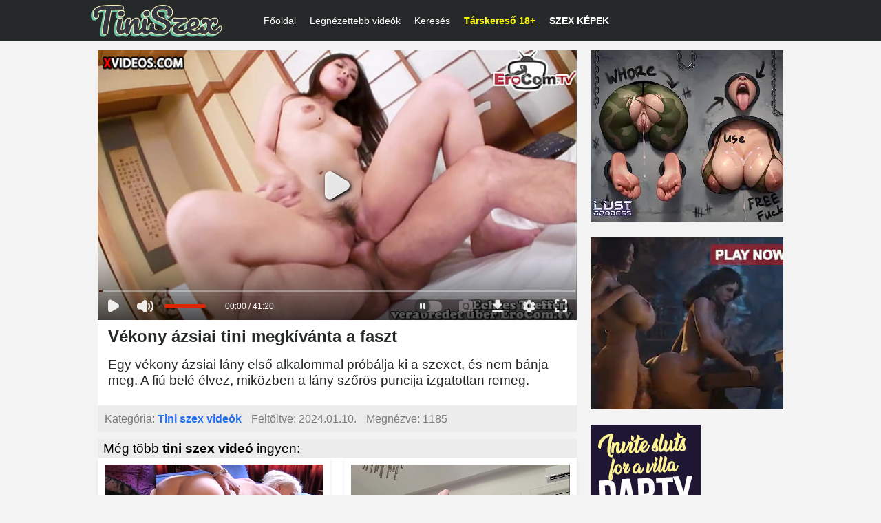

--- FILE ---
content_type: text/html; charset=utf-8
request_url: https://www.xvideos.com/embedframe/78116339/
body_size: 9681
content:
<!doctype html>
<html lang="en">
<head>
	<title>Xvideos.com embed video</title>
	<!--[if IE]><meta http-equiv="X-UA-Compatible" content="IE=edge,chrome=1"><![endif]-->
	<meta name="viewport" content="width=device-width, initial-scale=1.0, user-scalable=no" />
	<link rel="stylesheet" href="https://static-cdn77.xvideos-cdn.com/v-484df32ef07/v3/css/default/embed.css">
	<script>if(!window.xv){window.xv={};}window.xv.conf={"data":{"show_disclaimer":false,"action":"embed"},"sitename":"default","dyn":{"locale":"en","enafeats":["vv","vvi","cf","ca","pp","op","s","scr","vil","w","mcv","ch","cca","cn","g","fc","ui","at","pv","ga"],"disfeats":[],"frcfeats":[],"askcst":false,"ads":{"site":"xvideos","categories":"teen","keywords":"","tracker":"","exo_tracker":"","is_channel":0,"banners":[]}}};</script>
</head>
<body>	<div id="wpn_ad_square"></div>
	<script src="https://static-cdn77.xvideos-cdn.com/v-0c3076f6809/v3/js/skins/min/default.embed.static.js"></script>
	<script>var video_related=[{"id":88172569,"eid":"ouhplhv6f7d","isfw":null,"u":"\/video.ouhplhv6f7d\/deutsche_teen_stiefschwester_probiert_den_grossen_schwanz_vom_stiefbruder","i":"https:\/\/thumb-cdn77.xvideos-cdn.com\/b9e10673-e8c9-4922-a2d7-9d5e3bf3d195\/3\/xv_7_t.jpg","il":"https:\/\/thumb-cdn77.xvideos-cdn.com\/b9e10673-e8c9-4922-a2d7-9d5e3bf3d195\/3\/xv_7_t.jpg","if":"https:\/\/thumb-cdn77.xvideos-cdn.com\/b9e10673-e8c9-4922-a2d7-9d5e3bf3d195\/3\/xv_7_t.jpg","ip":"https:\/\/thumb-cdn77.xvideos-cdn.com\/b9e10673-e8c9-4922-a2d7-9d5e3bf3d195\/3\/xv_7_t.jpg","st1":"https:\/\/thumb-cdn77.xvideos-cdn.com\/b9e10673-e8c9-4922-a2d7-9d5e3bf3d195\/3\/xv_5_t.jpg","c":21,"ipu":"https:\/\/thumb-cdn77.xvideos-cdn.com\/b9e10673-e8c9-4922-a2d7-9d5e3bf3d195\/3\/preview.mp4","mu":"https:\/\/thumb-cdn77.xvideos-cdn.com\/b9e10673-e8c9-4922-a2d7-9d5e3bf3d195\/3\/mozaique_listing.jpg","tf":"Deutsche Teen Stiefschwester probiert den gro&szlig;en Schwanz vom Stiefbruder","t":"Deutsche Teen Stiefschwester probiert den gro&szlig;e...","d":"21 min","r":"96%","n":"26.8k","v":0,"vim":0,"vv":0,"hm":1,"h":0,"hp":1,"td":0,"fk":0,"ui":227956233,"p":"erotikvonnebenan","pn":"Erotikvonnebenan","pu":"\/erotikvonnebenan","ch":true,"pm":false,"ut":null},{"id":73991413,"eid":"upvtufofe1b","isfw":null,"u":"\/video.upvtufofe1b\/zierliche_haarige_asia_teen_wird_besamt_mit_sperma_in_muschi_pov","i":"https:\/\/thumb-cdn77.xvideos-cdn.com\/9573a15b-ed45-40b7-b92c-bdbca23280de\/0\/xv_27_t.jpg","il":"https:\/\/thumb-cdn77.xvideos-cdn.com\/9573a15b-ed45-40b7-b92c-bdbca23280de\/0\/xv_27_t.jpg","if":"https:\/\/thumb-cdn77.xvideos-cdn.com\/9573a15b-ed45-40b7-b92c-bdbca23280de\/0\/xv_27_t.jpg","ip":"https:\/\/thumb-cdn77.xvideos-cdn.com\/9573a15b-ed45-40b7-b92c-bdbca23280de\/0\/xv_27_t.jpg","c":21,"ipu":"https:\/\/thumb-cdn77.xvideos-cdn.com\/9573a15b-ed45-40b7-b92c-bdbca23280de\/0\/preview.mp4","mu":"https:\/\/thumb-cdn77.xvideos-cdn.com\/9573a15b-ed45-40b7-b92c-bdbca23280de\/0\/mozaique_listing.jpg","tf":"zierliche haarige asia teen wird besamt mit sperma in muschi pov","t":"zierliche haarige asia teen wird besamt mit spe...","d":"59 min","r":"100%","n":"896k","v":0,"vim":0,"vv":0,"hm":1,"h":1,"hp":1,"td":0,"fk":0,"ui":227956233,"p":"erotikvonnebenan","pn":"Erotikvonnebenan","pu":"\/erotikvonnebenan","ch":true,"pm":false,"ut":null},{"id":76445007,"eid":"ulemouf87ac","isfw":null,"u":"\/video.ulemouf87ac\/kleine_schuchterne_asiatin_teen_bekommt_besamung_mit_18_jahren","i":"https:\/\/thumb-cdn77.xvideos-cdn.com\/89314127-0848-4506-af7a-4de79680b1fa\/0\/xv_27_t.jpg","il":"https:\/\/thumb-cdn77.xvideos-cdn.com\/89314127-0848-4506-af7a-4de79680b1fa\/0\/xv_27_t.jpg","if":"https:\/\/thumb-cdn77.xvideos-cdn.com\/89314127-0848-4506-af7a-4de79680b1fa\/0\/xv_27_t.jpg","ip":"https:\/\/thumb-cdn77.xvideos-cdn.com\/89314127-0848-4506-af7a-4de79680b1fa\/0\/xv_27_t.jpg","c":21,"ipu":"https:\/\/thumb-cdn77.xvideos-cdn.com\/89314127-0848-4506-af7a-4de79680b1fa\/0\/preview.mp4","mu":"https:\/\/thumb-cdn77.xvideos-cdn.com\/89314127-0848-4506-af7a-4de79680b1fa\/0\/mozaique_listing.jpg","tf":"kleine sch&uuml;chterne asiatin teen bekommt Besamung mit 18 jahren","t":"kleine sch&uuml;chterne asiatin teen bekommt Besamun...","d":"60 min","r":"100%","n":"1.2M","v":0,"vim":0,"vv":0,"hm":1,"h":1,"hp":1,"td":0,"fk":0,"ui":227956233,"p":"erotikvonnebenan","pn":"Erotikvonnebenan","pu":"\/erotikvonnebenan","ch":true,"pm":false,"ut":null},{"id":75739225,"eid":"ulkbtov8d60","isfw":null,"u":"\/video.ulkbtov8d60\/dunne_kleine_haarige_asiatische_teen_bekommt_creampie_dreier_mmf","i":"https:\/\/thumb-cdn77.xvideos-cdn.com\/398043de-329e-406b-8dfd-12b0418cac7b\/0\/xv_26_t.jpg","il":"https:\/\/thumb-cdn77.xvideos-cdn.com\/398043de-329e-406b-8dfd-12b0418cac7b\/0\/xv_26_t.jpg","if":"https:\/\/thumb-cdn77.xvideos-cdn.com\/398043de-329e-406b-8dfd-12b0418cac7b\/0\/xv_26_t.jpg","ip":"https:\/\/thumb-cdn77.xvideos-cdn.com\/398043de-329e-406b-8dfd-12b0418cac7b\/0\/xv_26_t.jpg","c":21,"ipu":"https:\/\/thumb-cdn77.xvideos-cdn.com\/398043de-329e-406b-8dfd-12b0418cac7b\/0\/preview.mp4","mu":"https:\/\/thumb-cdn77.xvideos-cdn.com\/398043de-329e-406b-8dfd-12b0418cac7b\/0\/mozaique_listing.jpg","tf":"D&uuml;nne kleine haarige asiatische teen bekommt creampie dreier mmf","t":"D&uuml;nne kleine haarige asiatische teen bekommt cr...","d":"80 min","r":"98%","n":"1.4M","v":0,"vim":0,"vv":0,"hm":1,"h":1,"hp":1,"td":0,"fk":0,"ui":227956233,"p":"erotikvonnebenan","pn":"Erotikvonnebenan","pu":"\/erotikvonnebenan","ch":true,"pm":false,"ut":null},{"id":76196813,"eid":"ulaabcd44f2","isfw":null,"u":"\/video.ulaabcd44f2\/kleine_zierliche_chinesin_bekommt_besamung_in_haarige_teen_pussy","i":"https:\/\/thumb-cdn77.xvideos-cdn.com\/4df00358-70fa-480f-a15b-00c1114d02f1\/0\/xv_30_t.jpg","il":"https:\/\/thumb-cdn77.xvideos-cdn.com\/4df00358-70fa-480f-a15b-00c1114d02f1\/0\/xv_30_t.jpg","if":"https:\/\/thumb-cdn77.xvideos-cdn.com\/4df00358-70fa-480f-a15b-00c1114d02f1\/0\/xv_30_t.jpg","ip":"https:\/\/thumb-cdn77.xvideos-cdn.com\/4df00358-70fa-480f-a15b-00c1114d02f1\/0\/xv_30_t.jpg","c":21,"ipu":"https:\/\/thumb-cdn77.xvideos-cdn.com\/4df00358-70fa-480f-a15b-00c1114d02f1\/0\/preview.mp4","mu":"https:\/\/thumb-cdn77.xvideos-cdn.com\/4df00358-70fa-480f-a15b-00c1114d02f1\/0\/mozaique_listing.jpg","tf":"kleine zierliche chinesin bekommt besamung in haarige teen pussy","t":"kleine zierliche chinesin bekommt besamung in h...","d":"57 min","r":"100%","n":"1.1M","v":0,"vim":0,"vv":0,"hm":1,"h":1,"hp":1,"td":0,"fk":0,"ui":227956233,"p":"erotikvonnebenan","pn":"Erotikvonnebenan","pu":"\/erotikvonnebenan","ch":true,"pm":false,"ut":null},{"id":69116169,"eid":"uheahtv083a","isfw":null,"u":"\/video.uheahtv083a\/_-_1","i":"https:\/\/thumb-cdn77.xvideos-cdn.com\/d530605e-ffbe-401a-af7d-037aae96b85f\/0\/xv_28_t.jpg","il":"https:\/\/thumb-cdn77.xvideos-cdn.com\/d530605e-ffbe-401a-af7d-037aae96b85f\/0\/xv_28_t.jpg","if":"https:\/\/thumb-cdn77.xvideos-cdn.com\/d530605e-ffbe-401a-af7d-037aae96b85f\/0\/xv_28_t.jpg","ip":"https:\/\/thumb-cdn77.xvideos-cdn.com\/d530605e-ffbe-401a-af7d-037aae96b85f\/0\/xv_28_t.jpg","st1":"https:\/\/thumb-cdn77.xvideos-cdn.com\/d530605e-ffbe-401a-af7d-037aae96b85f\/0\/xv_3_t.jpg","c":21,"ipu":"https:\/\/thumb-cdn77.xvideos-cdn.com\/d530605e-ffbe-401a-af7d-037aae96b85f\/0\/preview.mp4","mu":"https:\/\/thumb-cdn77.xvideos-cdn.com\/d530605e-ffbe-401a-af7d-037aae96b85f\/0\/mozaique_listing.jpg","tf":"\u30c9\u30d4\u30e5\u3063\u3068\u521d\u30cf\u30e1\uff01\u30ad\u30e5\u30fc\u30c8\u306a\u5deb\u5973\u306b\u751f\u4e2d\u51fa\u3057\uff01\uff01 - \u897f\u91ce\u3042\u3053\u30001","t":"\u30c9\u30d4\u30e5\u3063\u3068\u521d\u30cf\u30e1\uff01\u30ad\u30e5\u30fc\u30c8\u306a\u5deb\u5973\u306b\u751f\u4e2d\u51fa\u3057\uff01\uff01 ...","d":"12 min","r":"98%","n":"639.2k","v":0,"vim":0,"vv":0,"hm":1,"h":1,"hp":1,"td":0,"fk":0,"ui":322722551,"p":"heyzo-xxx","pn":"HEYZO","pu":"\/heyzo-xxx","ch":true,"pm":false,"ut":null},{"id":73847417,"eid":"uppdimv815c","isfw":null,"u":"\/video.uppdimv815c\/_","i":"https:\/\/thumb-cdn77.xvideos-cdn.com\/a069c8cb-d58c-4305-94d6-460201cfbb71\/0\/xv_10_t.jpg","il":"https:\/\/thumb-cdn77.xvideos-cdn.com\/a069c8cb-d58c-4305-94d6-460201cfbb71\/0\/xv_10_t.jpg","if":"https:\/\/thumb-cdn77.xvideos-cdn.com\/a069c8cb-d58c-4305-94d6-460201cfbb71\/0\/xv_10_t.jpg","ip":"https:\/\/thumb-cdn77.xvideos-cdn.com\/a069c8cb-d58c-4305-94d6-460201cfbb71\/0\/xv_10_t.jpg","c":21,"ipu":"https:\/\/thumb-cdn77.xvideos-cdn.com\/a069c8cb-d58c-4305-94d6-460201cfbb71\/0\/preview.mp4","mu":"https:\/\/thumb-cdn77.xvideos-cdn.com\/a069c8cb-d58c-4305-94d6-460201cfbb71\/0\/mozaique_listing.jpg","tf":"\u53f0\u7063\u5973\u53cb\u7981\u617e\u5f8c\u72c2\u5e79\u4e09\u6b21","t":"\u53f0\u7063\u5973\u53cb\u7981\u617e\u5f8c\u72c2\u5e79\u4e09\u6b21","d":"31 min","r":"100%","n":"43.7M","v":0,"vim":0,"vv":0,"hm":1,"h":1,"hp":1,"td":0,"fk":0,"ui":634066796,"p":"monmon_tw","pn":"Monmon Tw","pu":"\/monmon_tw","ch":true,"pm":false,"ut":null},{"id":30130223,"eid":"hcbctif582d","isfw":null,"u":"\/video.hcbctif582d\/co_hau_gai_sexy","i":"https:\/\/thumb-cdn77.xvideos-cdn.com\/d5e62f56-f4c1-4ad4-91f2-d6b34dcd1ba6\/0\/xv_14_t.jpg","il":"https:\/\/thumb-cdn77.xvideos-cdn.com\/d5e62f56-f4c1-4ad4-91f2-d6b34dcd1ba6\/0\/xv_14_t.jpg","if":"https:\/\/thumb-cdn77.xvideos-cdn.com\/d5e62f56-f4c1-4ad4-91f2-d6b34dcd1ba6\/0\/xv_14_t.jpg","ip":"https:\/\/thumb-cdn77.xvideos-cdn.com\/d5e62f56-f4c1-4ad4-91f2-d6b34dcd1ba6\/0\/xv_14_t.jpg","st1":"https:\/\/thumb-cdn77.xvideos-cdn.com\/d5e62f56-f4c1-4ad4-91f2-d6b34dcd1ba6\/0\/xv_14_t.jpg","c":21,"ipu":"https:\/\/thumb-cdn77.xvideos-cdn.com\/d5e62f56-f4c1-4ad4-91f2-d6b34dcd1ba6\/0\/preview.mp4","mu":"https:\/\/thumb-cdn77.xvideos-cdn.com\/d5e62f56-f4c1-4ad4-91f2-d6b34dcd1ba6\/0\/mozaique_listing.jpg","tf":"C&ocirc; H\u1ea7u G&aacute;i Sexy","t":"C&ocirc; H\u1ea7u G&aacute;i Sexy","d":"73 min","r":"5%","n":"97.4M","v":0,"vim":0,"vv":0,"hm":1,"h":1,"hp":0,"td":0,"fk":0,"ui":138227817,"p":"tubehdpro","pn":"Tubehdpro","pu":"\/profiles\/tubehdpro","ch":false,"pm":false,"ut":null},{"id":78056593,"eid":"uamtcvh5ccd","isfw":null,"u":"\/video.uamtcvh5ccd\/chinese_girl_li_er_and_a_huge_sexual_appetite.","i":"https:\/\/thumb-cdn77.xvideos-cdn.com\/0515a27f-cddf-46c1-bf60-f1299e2abd7a\/0\/xv_1_t.jpg","il":"https:\/\/thumb-cdn77.xvideos-cdn.com\/0515a27f-cddf-46c1-bf60-f1299e2abd7a\/0\/xv_1_t.jpg","if":"https:\/\/thumb-cdn77.xvideos-cdn.com\/0515a27f-cddf-46c1-bf60-f1299e2abd7a\/0\/xv_1_t.jpg","ip":"https:\/\/thumb-cdn77.xvideos-cdn.com\/0515a27f-cddf-46c1-bf60-f1299e2abd7a\/0\/xv_1_t.jpg","c":21,"ipu":"https:\/\/thumb-cdn77.xvideos-cdn.com\/0515a27f-cddf-46c1-bf60-f1299e2abd7a\/0\/preview.mp4","mu":"https:\/\/thumb-cdn77.xvideos-cdn.com\/0515a27f-cddf-46c1-bf60-f1299e2abd7a\/0\/mozaique_listing.jpg","tf":"Chinese girl Li Er and a huge sexual appetite.","t":"Chinese girl Li Er and a huge sexual appetite.","d":"13 min","r":"100%","n":"1.5M","v":0,"vim":0,"vv":0,"hm":1,"h":1,"hp":1,"td":0,"fk":0,"ui":12992269,"p":"av-jiali","pn":"AV Jiali","pu":"\/av-jiali","ch":true,"pm":false,"ut":null},{"id":80622347,"eid":"ucekktb20cd","isfw":null,"u":"\/video.ucekktb20cd\/japanese_masseuse_let_client_cum_inside_her_hairy_pussy_after_fuck_in_uncensored_jav","i":"https:\/\/thumb-cdn77.xvideos-cdn.com\/8bd4b1b4-f01d-4046-85fa-4364d8fb0f00\/0\/xv_11_t.jpg","il":"https:\/\/thumb-cdn77.xvideos-cdn.com\/8bd4b1b4-f01d-4046-85fa-4364d8fb0f00\/0\/xv_11_t.jpg","if":"https:\/\/thumb-cdn77.xvideos-cdn.com\/8bd4b1b4-f01d-4046-85fa-4364d8fb0f00\/0\/xv_11_t.jpg","ip":"https:\/\/thumb-cdn77.xvideos-cdn.com\/8bd4b1b4-f01d-4046-85fa-4364d8fb0f00\/0\/xv_11_t.jpg","st1":"https:\/\/thumb-cdn77.xvideos-cdn.com\/8bd4b1b4-f01d-4046-85fa-4364d8fb0f00\/0\/xv_1_t.jpg","c":21,"ipu":"https:\/\/thumb-cdn77.xvideos-cdn.com\/8bd4b1b4-f01d-4046-85fa-4364d8fb0f00\/0\/preview.mp4","mu":"https:\/\/thumb-cdn77.xvideos-cdn.com\/8bd4b1b4-f01d-4046-85fa-4364d8fb0f00\/0\/mozaique_listing.jpg","tf":"Japanese Masseuse let Client cum inside her Hairy Pussy after Fuck in Uncensored JAV","t":"Japanese Masseuse let Client cum inside her Hai...","d":"22 min","r":"99%","n":"623.2k","v":0,"vim":0,"vv":0,"hm":1,"h":1,"hp":1,"td":0,"fk":0,"ui":126077507,"p":"scout69_official","pn":"SCOUT69official","pu":"\/scout69_official","ch":true,"pm":false,"ut":null},{"id":78250515,"eid":"uaatihkc370","isfw":null,"u":"\/video.uaatihkc370\/deutsche_studentin_trifft_jungschwanz_user_und_macht_amateur_porno_ohne_kondom","i":"https:\/\/thumb-cdn77.xvideos-cdn.com\/c7dac40d-2dbd-4860-a0f9-e25fe6b11ad7\/0\/xv_7_t.jpg","il":"https:\/\/thumb-cdn77.xvideos-cdn.com\/c7dac40d-2dbd-4860-a0f9-e25fe6b11ad7\/0\/xv_7_t.jpg","if":"https:\/\/thumb-cdn77.xvideos-cdn.com\/c7dac40d-2dbd-4860-a0f9-e25fe6b11ad7\/0\/xv_7_t.jpg","ip":"https:\/\/thumb-cdn77.xvideos-cdn.com\/c7dac40d-2dbd-4860-a0f9-e25fe6b11ad7\/0\/xv_7_t.jpg","st1":"https:\/\/thumb-cdn77.xvideos-cdn.com\/c7dac40d-2dbd-4860-a0f9-e25fe6b11ad7\/0\/xv_2_t.jpg","c":21,"ipu":"https:\/\/thumb-cdn77.xvideos-cdn.com\/c7dac40d-2dbd-4860-a0f9-e25fe6b11ad7\/0\/preview.mp4","mu":"https:\/\/thumb-cdn77.xvideos-cdn.com\/c7dac40d-2dbd-4860-a0f9-e25fe6b11ad7\/0\/mozaique_listing.jpg","tf":"Deutsche Studentin trifft Jungschwanz User und macht amateur Porno ohne kondom","t":"Deutsche Studentin trifft Jungschwanz User und ...","d":"12 min","r":"100%","n":"914.8k","v":0,"vim":0,"vv":0,"hm":1,"h":1,"hp":1,"td":0,"fk":0,"ui":227956233,"p":"erotikvonnebenan","pn":"Erotikvonnebenan","pu":"\/erotikvonnebenan","ch":true,"pm":false,"ut":null},{"id":75082881,"eid":"umvaclha0ab","isfw":null,"u":"\/video.umvaclha0ab\/18_asian_teen_in_kleidung_wird_das_erste_mal_gefickt","i":"https:\/\/thumb-cdn77.xvideos-cdn.com\/bb8e724f-b9f9-4ec8-872e-dea5d678fbd1\/0\/xv_24_t.jpg","il":"https:\/\/thumb-cdn77.xvideos-cdn.com\/bb8e724f-b9f9-4ec8-872e-dea5d678fbd1\/0\/xv_24_t.jpg","if":"https:\/\/thumb-cdn77.xvideos-cdn.com\/bb8e724f-b9f9-4ec8-872e-dea5d678fbd1\/0\/xv_24_t.jpg","ip":"https:\/\/thumb-cdn77.xvideos-cdn.com\/bb8e724f-b9f9-4ec8-872e-dea5d678fbd1\/0\/xv_24_t.jpg","c":21,"ipu":"https:\/\/thumb-cdn77.xvideos-cdn.com\/bb8e724f-b9f9-4ec8-872e-dea5d678fbd1\/0\/preview.mp4","mu":"https:\/\/thumb-cdn77.xvideos-cdn.com\/bb8e724f-b9f9-4ec8-872e-dea5d678fbd1\/0\/mozaique_listing.jpg","tf":"18 asian teen in kleidung wird das erste mal gefickt","t":"18 asian teen in kleidung wird das erste mal ge...","d":"62 min","r":"99%","n":"872.5k","v":0,"vim":0,"vv":0,"hm":1,"h":1,"hp":1,"td":0,"fk":0,"ui":227956233,"p":"erotikvonnebenan","pn":"Erotikvonnebenan","pu":"\/erotikvonnebenan","ch":true,"pm":false,"ut":null},{"id":70231141,"eid":"uifaupo98f2","isfw":null,"u":"\/video.uifaupo98f2\/_av_._91cm-056","i":"https:\/\/thumb-cdn77.xvideos-cdn.com\/2e98e801-1959-45e6-af2f-8e62ab3a2585\/0\/xv_10_t.jpg","il":"https:\/\/thumb-cdn77.xvideos-cdn.com\/2e98e801-1959-45e6-af2f-8e62ab3a2585\/0\/xv_10_t.jpg","if":"https:\/\/thumb-cdn77.xvideos-cdn.com\/2e98e801-1959-45e6-af2f-8e62ab3a2585\/0\/xv_10_t.jpg","ip":"https:\/\/thumb-cdn77.xvideos-cdn.com\/2e98e801-1959-45e6-af2f-8e62ab3a2585\/0\/xv_10_t.jpg","st1":"https:\/\/thumb-cdn77.xvideos-cdn.com\/2e98e801-1959-45e6-af2f-8e62ab3a2585\/0\/xv_10_t.jpg","c":21,"ipu":"https:\/\/thumb-cdn77.xvideos-cdn.com\/2e98e801-1959-45e6-af2f-8e62ab3a2585\/0\/preview.mp4","mu":"https:\/\/thumb-cdn77.xvideos-cdn.com\/2e98e801-1959-45e6-af2f-8e62ab3a2585\/0\/mozaique_listing.jpg","tf":"\u3010\u56fd\u4ea7\u3011\u679c\u51bb\u4f20\u5a92 \u56fd\u4ea7AV \u4e2d\u6587\u539f\u521b \/\u300a\u8d3a\u5143\u5bb5&middot;\u59b2\u5df1\u300b\u8f89\u6708\u674f\u68a8 \/91CM-056","t":"\u3010\u56fd\u4ea7\u3011\u679c\u51bb\u4f20\u5a92 \u56fd\u4ea7AV \u4e2d\u6587\u539f\u521b \/\u300a\u8d3a\u5143\u5bb5&middot;\u59b2\u5df1...","d":"70 min","r":"100%","n":"4.6M","v":0,"vim":0,"vv":0,"hm":1,"h":1,"hp":0,"td":0,"fk":0,"ui":587037323,"p":"guodong_media","pn":"Guodong Media","pu":"\/guodong_media","ch":true,"pm":false,"ut":null},{"id":82940055,"eid":"ufhvtvm8874","isfw":null,"u":"\/video.ufhvtvm8874\/real_japanese_couple_with_big_tits_young_milf_fucking_at_home","i":"https:\/\/thumb-cdn77.xvideos-cdn.com\/95915afc-34a0-4241-8ea5-b2149ea4b9c3\/0\/xv_10_t.jpg","il":"https:\/\/thumb-cdn77.xvideos-cdn.com\/95915afc-34a0-4241-8ea5-b2149ea4b9c3\/0\/xv_10_t.jpg","if":"https:\/\/thumb-cdn77.xvideos-cdn.com\/95915afc-34a0-4241-8ea5-b2149ea4b9c3\/0\/xv_10_t.jpg","ip":"https:\/\/thumb-cdn77.xvideos-cdn.com\/95915afc-34a0-4241-8ea5-b2149ea4b9c3\/0\/xv_10_t.jpg","st1":"https:\/\/thumb-cdn77.xvideos-cdn.com\/95915afc-34a0-4241-8ea5-b2149ea4b9c3\/0\/xv_1_t.jpg","c":21,"ipu":"https:\/\/thumb-cdn77.xvideos-cdn.com\/95915afc-34a0-4241-8ea5-b2149ea4b9c3\/0\/preview.mp4","mu":"https:\/\/thumb-cdn77.xvideos-cdn.com\/95915afc-34a0-4241-8ea5-b2149ea4b9c3\/0\/mozaique_listing.jpg","tf":"Real japanese couple with big tits young milf fucking at home","t":"Real japanese couple with big tits young milf f...","d":"63 min","r":"95%","n":"18M","v":0,"vim":0,"vv":0,"hm":1,"h":1,"hp":1,"td":1,"fk":0,"ui":780562923,"p":"japanese-asian-4k","pn":"Japanese JAV 4K","pu":"\/japanese-asian-4k","ch":true,"pm":false,"ut":null},{"id":79069357,"eid":"ubpltad4104","isfw":null,"u":"\/video.ubpltad4104\/japanische_asiatische_haarige_teen_wird_besamt","i":"https:\/\/thumb-cdn77.xvideos-cdn.com\/f0c58e4d-fe56-4d4a-a5b3-af34f59c9d75\/0\/xv_30_t.jpg","il":"https:\/\/thumb-cdn77.xvideos-cdn.com\/f0c58e4d-fe56-4d4a-a5b3-af34f59c9d75\/0\/xv_30_t.jpg","if":"https:\/\/thumb-cdn77.xvideos-cdn.com\/f0c58e4d-fe56-4d4a-a5b3-af34f59c9d75\/0\/xv_30_t.jpg","ip":"https:\/\/thumb-cdn77.xvideos-cdn.com\/f0c58e4d-fe56-4d4a-a5b3-af34f59c9d75\/0\/xv_30_t.jpg","st1":"https:\/\/thumb-cdn77.xvideos-cdn.com\/f0c58e4d-fe56-4d4a-a5b3-af34f59c9d75\/0\/xv_5_t.jpg","c":21,"ipu":"https:\/\/thumb-cdn77.xvideos-cdn.com\/f0c58e4d-fe56-4d4a-a5b3-af34f59c9d75\/0\/preview.mp4","mu":"https:\/\/thumb-cdn77.xvideos-cdn.com\/f0c58e4d-fe56-4d4a-a5b3-af34f59c9d75\/0\/mozaique_listing.jpg","tf":"Japanische asiatische haarige teen wird besamt","t":"Japanische asiatische haarige teen wird besamt","d":"61 min","r":"100%","n":"662.7k","v":0,"vim":0,"vv":0,"hm":1,"h":1,"hp":1,"td":0,"fk":0,"ui":227956233,"p":"erotikvonnebenan","pn":"Erotikvonnebenan","pu":"\/erotikvonnebenan","ch":true,"pm":false,"ut":null},{"id":5697132,"eid":"opeepc31f2","isfw":null,"u":"\/video.opeepc31f2\/emp-008","i":"https:\/\/thumb-cdn77.xvideos-cdn.com\/bebc2853-07c0-4943-9da7-caa2c424b95d\/0\/xv_6_t.jpg","il":"https:\/\/thumb-cdn77.xvideos-cdn.com\/bebc2853-07c0-4943-9da7-caa2c424b95d\/0\/xv_6_t.jpg","if":"https:\/\/thumb-cdn77.xvideos-cdn.com\/bebc2853-07c0-4943-9da7-caa2c424b95d\/0\/xv_6_t.jpg","ip":"https:\/\/thumb-cdn77.xvideos-cdn.com\/bebc2853-07c0-4943-9da7-caa2c424b95d\/0\/xv_6_t.jpg","st1":"https:\/\/thumb-cdn77.xvideos-cdn.com\/bebc2853-07c0-4943-9da7-caa2c424b95d\/0\/xv_6_t.jpg","c":21,"ipu":"https:\/\/thumb-cdn77.xvideos-cdn.com\/bebc2853-07c0-4943-9da7-caa2c424b95d\/0\/preview.mp4","mu":"https:\/\/thumb-cdn77.xvideos-cdn.com\/bebc2853-07c0-4943-9da7-caa2c424b95d\/0\/mozaique_listing.jpg","tf":"EMP-008","t":"EMP-008","d":"1 h 56 min","r":"99%","n":"62.3M","v":0,"vim":0,"vv":0,"hm":0,"h":0,"hp":0,"td":0,"fk":0,"ui":8434678,"p":"olmki","pn":"Olmki","pu":"\/profiles\/olmki","ch":false,"pm":false,"ut":null},{"id":31274001,"eid":"hddkuhhd208","isfw":null,"u":"\/video.hddkuhhd208\/big_breasted_asian_teacher_gets_facialized_after_the_sex_lesson","i":"https:\/\/thumb-cdn77.xvideos-cdn.com\/4e618389-841b-4a43-8ae2-5f56da33cedb\/0\/xv_29_t.jpg","il":"https:\/\/thumb-cdn77.xvideos-cdn.com\/4e618389-841b-4a43-8ae2-5f56da33cedb\/0\/xv_29_t.jpg","if":"https:\/\/thumb-cdn77.xvideos-cdn.com\/4e618389-841b-4a43-8ae2-5f56da33cedb\/0\/xv_29_t.jpg","ip":"https:\/\/thumb-cdn77.xvideos-cdn.com\/4e618389-841b-4a43-8ae2-5f56da33cedb\/0\/xv_29_t.jpg","c":21,"ipu":"https:\/\/thumb-cdn77.xvideos-cdn.com\/4e618389-841b-4a43-8ae2-5f56da33cedb\/0\/preview.mp4","mu":"https:\/\/thumb-cdn77.xvideos-cdn.com\/4e618389-841b-4a43-8ae2-5f56da33cedb\/0\/mozaique_listing.jpg","tf":"Big breasted Asian teacher gets facialized after the sex lesson","t":"Big breasted Asian teacher gets facialized afte...","d":"18 min","r":"98%","n":"24.2M","v":0,"vim":0,"vv":0,"hm":1,"h":1,"hp":1,"td":0,"fk":0,"ui":12992348,"p":"japan-hdv","pn":"Japan HDV","pu":"\/japan-hdv","ch":true,"pm":false,"ut":null},{"id":74437755,"eid":"upfdumba3d5","isfw":null,"u":"\/video.upfdumba3d5\/haarige_japan_teen_nutte_schreit_und_wird_besamt_in_die_pussy","i":"https:\/\/thumb-cdn77.xvideos-cdn.com\/135f33f5-36d1-42e5-928f-4f601c578ca7\/0\/xv_29_t.jpg","il":"https:\/\/thumb-cdn77.xvideos-cdn.com\/135f33f5-36d1-42e5-928f-4f601c578ca7\/0\/xv_29_t.jpg","if":"https:\/\/thumb-cdn77.xvideos-cdn.com\/135f33f5-36d1-42e5-928f-4f601c578ca7\/0\/xv_29_t.jpg","ip":"https:\/\/thumb-cdn77.xvideos-cdn.com\/135f33f5-36d1-42e5-928f-4f601c578ca7\/0\/xv_29_t.jpg","c":21,"ipu":"https:\/\/thumb-cdn77.xvideos-cdn.com\/135f33f5-36d1-42e5-928f-4f601c578ca7\/0\/preview.mp4","mu":"https:\/\/thumb-cdn77.xvideos-cdn.com\/135f33f5-36d1-42e5-928f-4f601c578ca7\/0\/mozaique_listing.jpg","tf":"Haarige Japan Teen Nutte schreit und wird besamt in die pussy","t":"Haarige Japan Teen Nutte schreit und wird besam...","d":"62 min","r":"100%","n":"615.2k","v":0,"vim":0,"vv":0,"hm":1,"h":1,"hp":1,"td":0,"fk":0,"ui":227956233,"p":"erotikvonnebenan","pn":"Erotikvonnebenan","pu":"\/erotikvonnebenan","ch":true,"pm":false,"ut":null},{"id":50330749,"eid":"ifffcmdd246","isfw":null,"u":"\/video.ifffcmdd246\/javhub_jav_pornstar_ichika_aimi_massaged_then_fucked","i":"https:\/\/thumb-cdn77.xvideos-cdn.com\/51e91e53-6ae6-4ea1-afba-703acdb655c8\/0\/xv_11_t.jpg","il":"https:\/\/thumb-cdn77.xvideos-cdn.com\/51e91e53-6ae6-4ea1-afba-703acdb655c8\/0\/xv_11_t.jpg","if":"https:\/\/thumb-cdn77.xvideos-cdn.com\/51e91e53-6ae6-4ea1-afba-703acdb655c8\/0\/xv_11_t.jpg","ip":"https:\/\/thumb-cdn77.xvideos-cdn.com\/51e91e53-6ae6-4ea1-afba-703acdb655c8\/0\/xv_11_t.jpg","st1":"https:\/\/thumb-cdn77.xvideos-cdn.com\/51e91e53-6ae6-4ea1-afba-703acdb655c8\/0\/xv_4_t.jpg","c":21,"ipu":"https:\/\/thumb-cdn77.xvideos-cdn.com\/51e91e53-6ae6-4ea1-afba-703acdb655c8\/0\/preview.mp4","mu":"https:\/\/thumb-cdn77.xvideos-cdn.com\/51e91e53-6ae6-4ea1-afba-703acdb655c8\/0\/mozaique_listing.jpg","tf":"JAVHUB JAV pornstar Ichika Aimi massaged then fucked","t":"JAVHUB JAV pornstar Ichika Aimi massaged then f...","d":"12 min","r":"97%","n":"18.6M","v":0,"vim":0,"vv":0,"hm":1,"h":1,"hp":1,"td":0,"fk":0,"ui":350635155,"p":"javhub","pn":"Javhub","pu":"\/javhub","ch":true,"pm":false,"ut":null},{"id":77480309,"eid":"uveuhmo348b","isfw":null,"u":"\/video.uveuhmo348b\/asiatische_college_teen_bekommt_ihren_ersten_creampie_in_der_haarigen_pussy","i":"https:\/\/thumb-cdn77.xvideos-cdn.com\/27cdbd1d-611b-4e9a-8347-978a9f787ce3\/0\/xv_27_t.jpg","il":"https:\/\/thumb-cdn77.xvideos-cdn.com\/27cdbd1d-611b-4e9a-8347-978a9f787ce3\/0\/xv_27_t.jpg","if":"https:\/\/thumb-cdn77.xvideos-cdn.com\/27cdbd1d-611b-4e9a-8347-978a9f787ce3\/0\/xv_27_t.jpg","ip":"https:\/\/thumb-cdn77.xvideos-cdn.com\/27cdbd1d-611b-4e9a-8347-978a9f787ce3\/0\/xv_27_t.jpg","st1":"https:\/\/thumb-cdn77.xvideos-cdn.com\/27cdbd1d-611b-4e9a-8347-978a9f787ce3\/0\/xv_1_t.jpg","c":21,"ipu":"https:\/\/thumb-cdn77.xvideos-cdn.com\/27cdbd1d-611b-4e9a-8347-978a9f787ce3\/0\/preview.mp4","mu":"https:\/\/thumb-cdn77.xvideos-cdn.com\/27cdbd1d-611b-4e9a-8347-978a9f787ce3\/0\/mozaique_listing.jpg","tf":"asiatische college teen bekommt ihren ersten creampie in der haarigen pussy","t":"asiatische college teen bekommt ihren ersten cr...","d":"61 min","r":"97%","n":"378.5k","v":0,"vim":0,"vv":0,"hm":1,"h":1,"hp":1,"td":0,"fk":0,"ui":227956233,"p":"erotikvonnebenan","pn":"Erotikvonnebenan","pu":"\/erotikvonnebenan","ch":true,"pm":false,"ut":null},{"id":85739339,"eid":"ohcumubea94","isfw":null,"u":"\/video.ohcumubea94\/behaarite_asiatische_teen_wird_hart_penetriert","i":"https:\/\/thumb-cdn77.xvideos-cdn.com\/93e65419-3476-4bdf-b2fd-a4ee62e223ce\/0\/xv_18_t.jpg","il":"https:\/\/thumb-cdn77.xvideos-cdn.com\/93e65419-3476-4bdf-b2fd-a4ee62e223ce\/0\/xv_18_t.jpg","if":"https:\/\/thumb-cdn77.xvideos-cdn.com\/93e65419-3476-4bdf-b2fd-a4ee62e223ce\/0\/xv_18_t.jpg","ip":"https:\/\/thumb-cdn77.xvideos-cdn.com\/93e65419-3476-4bdf-b2fd-a4ee62e223ce\/0\/xv_18_t.jpg","st1":"https:\/\/thumb-cdn77.xvideos-cdn.com\/93e65419-3476-4bdf-b2fd-a4ee62e223ce\/0\/xv_14_t.jpg","c":21,"ipu":"https:\/\/thumb-cdn77.xvideos-cdn.com\/93e65419-3476-4bdf-b2fd-a4ee62e223ce\/0\/preview.mp4","mu":"https:\/\/thumb-cdn77.xvideos-cdn.com\/93e65419-3476-4bdf-b2fd-a4ee62e223ce\/0\/mozaique_listing.jpg","tf":"behaarite asiatische teen wird hart penetriert","t":"behaarite asiatische teen wird hart penetriert","d":"58 min","r":"100%","n":"180.9k","v":0,"vim":0,"vv":0,"hm":1,"h":1,"hp":1,"td":0,"fk":0,"ui":227956233,"p":"erotikvonnebenan","pn":"Erotikvonnebenan","pu":"\/erotikvonnebenan","ch":true,"pm":false,"ut":null},{"id":72584429,"eid":"uoklced62be","isfw":null,"u":"\/video.uoklced62be\/tight_chinese_pussy_gets_receptively_invaded_by_western_man_s_trouser_snake","i":"https:\/\/thumb-cdn77.xvideos-cdn.com\/88dd266d-45d9-49fd-a5fa-b11645e4ad17\/0\/xv_2_t.jpg","il":"https:\/\/thumb-cdn77.xvideos-cdn.com\/88dd266d-45d9-49fd-a5fa-b11645e4ad17\/0\/xv_2_t.jpg","if":"https:\/\/thumb-cdn77.xvideos-cdn.com\/88dd266d-45d9-49fd-a5fa-b11645e4ad17\/0\/xv_2_t.jpg","ip":"https:\/\/thumb-cdn77.xvideos-cdn.com\/88dd266d-45d9-49fd-a5fa-b11645e4ad17\/0\/xv_2_t.jpg","c":21,"ipu":"https:\/\/thumb-cdn77.xvideos-cdn.com\/88dd266d-45d9-49fd-a5fa-b11645e4ad17\/0\/preview.mp4","mu":"https:\/\/thumb-cdn77.xvideos-cdn.com\/88dd266d-45d9-49fd-a5fa-b11645e4ad17\/0\/mozaique_listing.jpg","tf":"Tight Chinese pussy gets receptively invaded by Western man&#039;s trouser snake","t":"Tight Chinese pussy gets receptively invaded by...","d":"4 min","r":"100%","n":"13.7M","v":0,"vim":0,"vv":0,"hm":1,"h":1,"hp":0,"td":0,"fk":0,"ui":7038750,"p":"shimmy_cash","pn":"Shimmy Cash","pu":"\/shimmy_cash","ch":true,"pm":false,"ut":null},{"id":75207955,"eid":"umbvohk9a92","isfw":null,"u":"\/video.umbvohk9a92\/after_getting_licked_by_her_sister_in_law_she_got_a_very_hard_squirt_fuck_with_her_lover","i":"https:\/\/thumb-cdn77.xvideos-cdn.com\/aa531c5e-597c-4a9f-8dbd-52c07c9c7a57\/0\/xv_5_t.jpg","il":"https:\/\/thumb-cdn77.xvideos-cdn.com\/aa531c5e-597c-4a9f-8dbd-52c07c9c7a57\/0\/xv_5_t.jpg","if":"https:\/\/thumb-cdn77.xvideos-cdn.com\/aa531c5e-597c-4a9f-8dbd-52c07c9c7a57\/0\/xv_5_t.jpg","ip":"https:\/\/thumb-cdn77.xvideos-cdn.com\/aa531c5e-597c-4a9f-8dbd-52c07c9c7a57\/0\/xv_5_t.jpg","c":21,"ipu":"https:\/\/thumb-cdn77.xvideos-cdn.com\/aa531c5e-597c-4a9f-8dbd-52c07c9c7a57\/0\/preview.mp4","mu":"https:\/\/thumb-cdn77.xvideos-cdn.com\/aa531c5e-597c-4a9f-8dbd-52c07c9c7a57\/0\/mozaique_listing.jpg","tf":"After getting licked by her sister in law she got a very hard squirt fuck with her lover","t":"After getting licked by her sister in law she g...","d":"69 min","r":"100%","n":"27.1M","v":0,"vim":0,"vv":0,"hm":1,"h":1,"hp":1,"td":0,"fk":0,"ui":185307261,"p":"julia-content","pn":"Julia Content","pu":"\/julia-content","ch":true,"pm":false,"ut":null},{"id":80535347,"eid":"uccdfkk2e03","isfw":null,"u":"\/video.uccdfkk2e03\/kleines_asiatisches_japanisches_teenie_versucht_erstmals_creampie_gangbang","i":"https:\/\/thumb-cdn77.xvideos-cdn.com\/115e35e5-3330-403c-9955-e7c9cf35cee4\/0\/xv_22_t.jpg","il":"https:\/\/thumb-cdn77.xvideos-cdn.com\/115e35e5-3330-403c-9955-e7c9cf35cee4\/0\/xv_22_t.jpg","if":"https:\/\/thumb-cdn77.xvideos-cdn.com\/115e35e5-3330-403c-9955-e7c9cf35cee4\/0\/xv_22_t.jpg","ip":"https:\/\/thumb-cdn77.xvideos-cdn.com\/115e35e5-3330-403c-9955-e7c9cf35cee4\/0\/xv_22_t.jpg","st1":"https:\/\/thumb-cdn77.xvideos-cdn.com\/115e35e5-3330-403c-9955-e7c9cf35cee4\/0\/xv_1_t.jpg","c":21,"ipu":"https:\/\/thumb-cdn77.xvideos-cdn.com\/115e35e5-3330-403c-9955-e7c9cf35cee4\/0\/preview.mp4","mu":"https:\/\/thumb-cdn77.xvideos-cdn.com\/115e35e5-3330-403c-9955-e7c9cf35cee4\/0\/mozaique_listing.jpg","tf":"Kleines asiatisches japanisches teenie versucht erstmals creampie gangbang","t":"Kleines asiatisches japanisches teenie versucht...","d":"64 min","r":"98%","n":"530.4k","v":0,"vim":0,"vv":0,"hm":1,"h":1,"hp":1,"td":0,"fk":0,"ui":227956233,"p":"erotikvonnebenan","pn":"Erotikvonnebenan","pu":"\/erotikvonnebenan","ch":true,"pm":false,"ut":null},{"id":82935975,"eid":"ufhltam9ac7","isfw":null,"u":"\/video.ufhltam9ac7\/normale_deutsche_teen_auf_der_strasse_zum_sex_uberredet","i":"https:\/\/thumb-cdn77.xvideos-cdn.com\/d7638705-94e0-45a4-a316-ca260123c6d0\/0\/xv_3_t.jpg","il":"https:\/\/thumb-cdn77.xvideos-cdn.com\/d7638705-94e0-45a4-a316-ca260123c6d0\/0\/xv_3_t.jpg","if":"https:\/\/thumb-cdn77.xvideos-cdn.com\/d7638705-94e0-45a4-a316-ca260123c6d0\/0\/xv_3_t.jpg","ip":"https:\/\/thumb-cdn77.xvideos-cdn.com\/d7638705-94e0-45a4-a316-ca260123c6d0\/0\/xv_3_t.jpg","st1":"https:\/\/thumb-cdn77.xvideos-cdn.com\/d7638705-94e0-45a4-a316-ca260123c6d0\/0\/xv_3_t.jpg","c":21,"ipu":"https:\/\/thumb-cdn77.xvideos-cdn.com\/d7638705-94e0-45a4-a316-ca260123c6d0\/0\/preview.mp4","mu":"https:\/\/thumb-cdn77.xvideos-cdn.com\/d7638705-94e0-45a4-a316-ca260123c6d0\/0\/mozaique_listing.jpg","tf":"Normale deutsche Teen auf der Stra&szlig;e zum Sex &uuml;berredet","t":"Normale deutsche Teen auf der Stra&szlig;e zum Sex &uuml;b...","d":"23 min","r":"100%","n":"483.3k","v":0,"vim":0,"vv":0,"hm":1,"h":1,"hp":1,"td":0,"fk":0,"ui":227956233,"p":"erotikvonnebenan","pn":"Erotikvonnebenan","pu":"\/erotikvonnebenan","ch":true,"pm":false,"ut":null},{"id":78152207,"eid":"uallitf199e","isfw":null,"u":"\/video.uallitf199e\/dunne_britische_kleine_titten_teen_schlampe_fickt_im_hotel","i":"https:\/\/thumb-cdn77.xvideos-cdn.com\/57553b83-f6f8-45f5-b7f1-6b51d468150f\/0\/xv_25_t.jpg","il":"https:\/\/thumb-cdn77.xvideos-cdn.com\/57553b83-f6f8-45f5-b7f1-6b51d468150f\/0\/xv_25_t.jpg","if":"https:\/\/thumb-cdn77.xvideos-cdn.com\/57553b83-f6f8-45f5-b7f1-6b51d468150f\/0\/xv_25_t.jpg","ip":"https:\/\/thumb-cdn77.xvideos-cdn.com\/57553b83-f6f8-45f5-b7f1-6b51d468150f\/0\/xv_25_t.jpg","st1":"https:\/\/thumb-cdn77.xvideos-cdn.com\/57553b83-f6f8-45f5-b7f1-6b51d468150f\/0\/xv_3_t.jpg","c":21,"ipu":"https:\/\/thumb-cdn77.xvideos-cdn.com\/57553b83-f6f8-45f5-b7f1-6b51d468150f\/0\/preview.mp4","mu":"https:\/\/thumb-cdn77.xvideos-cdn.com\/57553b83-f6f8-45f5-b7f1-6b51d468150f\/0\/mozaique_listing.jpg","tf":"d&uuml;nne britische kleine titten teen schlampe fickt im hotel","t":"d&uuml;nne britische kleine titten teen schlampe fic...","d":"23 min","r":"100%","n":"55k","v":0,"vim":0,"vv":0,"hm":1,"h":1,"hp":0,"td":0,"fk":0,"ui":227956233,"p":"erotikvonnebenan","pn":"Erotikvonnebenan","pu":"\/erotikvonnebenan","ch":true,"pm":false,"ut":null},{"id":78092065,"eid":"uamvmih7508","isfw":null,"u":"\/video.uamvmih7508\/japanese_lovely_petite_teen_enjoys_sex","i":"https:\/\/thumb-cdn77.xvideos-cdn.com\/52479d5e-11f3-445d-9b58-cf634afbfd4c\/0\/xv_13_t.jpg","il":"https:\/\/thumb-cdn77.xvideos-cdn.com\/52479d5e-11f3-445d-9b58-cf634afbfd4c\/0\/xv_13_t.jpg","if":"https:\/\/thumb-cdn77.xvideos-cdn.com\/52479d5e-11f3-445d-9b58-cf634afbfd4c\/0\/xv_13_t.jpg","ip":"https:\/\/thumb-cdn77.xvideos-cdn.com\/52479d5e-11f3-445d-9b58-cf634afbfd4c\/0\/xv_13_t.jpg","c":21,"ipu":"https:\/\/thumb-cdn77.xvideos-cdn.com\/52479d5e-11f3-445d-9b58-cf634afbfd4c\/0\/preview.mp4","mu":"https:\/\/thumb-cdn77.xvideos-cdn.com\/52479d5e-11f3-445d-9b58-cf634afbfd4c\/0\/mozaique_listing.jpg","tf":"Japanese lovely petite teen enjoys sex","t":"Japanese lovely petite teen enjoys sex","d":"12 min","r":"100%","n":"153.8k","v":0,"vim":0,"vv":0,"hm":0,"h":0,"hp":0,"td":0,"fk":0,"ui":301374383,"p":"elitejavhd","pn":"Elitejavhd","pu":"\/profiles\/elitejavhd","ch":false,"pm":false,"ut":null},{"id":76523557,"eid":"ulfaliodf7d","isfw":null,"u":"\/video.ulfaliodf7d\/kleine_junge_18_jahrige_asiatische_teen_wird_besamt_in_haarie_muschi","i":"https:\/\/thumb-cdn77.xvideos-cdn.com\/c95d6efe-0a5c-44d9-8515-c7ca8608367f\/0\/xv_15_t.jpg","il":"https:\/\/thumb-cdn77.xvideos-cdn.com\/c95d6efe-0a5c-44d9-8515-c7ca8608367f\/0\/xv_15_t.jpg","if":"https:\/\/thumb-cdn77.xvideos-cdn.com\/c95d6efe-0a5c-44d9-8515-c7ca8608367f\/0\/xv_15_t.jpg","ip":"https:\/\/thumb-cdn77.xvideos-cdn.com\/c95d6efe-0a5c-44d9-8515-c7ca8608367f\/0\/xv_15_t.jpg","c":21,"ipu":"https:\/\/thumb-cdn77.xvideos-cdn.com\/c95d6efe-0a5c-44d9-8515-c7ca8608367f\/0\/preview.mp4","mu":"https:\/\/thumb-cdn77.xvideos-cdn.com\/c95d6efe-0a5c-44d9-8515-c7ca8608367f\/0\/mozaique_listing.jpg","tf":"kleine junge 18 j&auml;hrige asiatische teen wird besamt in haarie muschi","t":"kleine junge 18 j&auml;hrige asiatische teen wird be...","d":"56 min","r":"100%","n":"231.4k","v":0,"vim":0,"vv":0,"hm":1,"h":1,"hp":1,"td":0,"fk":0,"ui":227956233,"p":"erotikvonnebenan","pn":"Erotikvonnebenan","pu":"\/erotikvonnebenan","ch":true,"pm":false,"ut":null},{"id":78268715,"eid":"uaauvib1930","isfw":null,"u":"\/video.uaauvib1930\/two_petite_asian_step_sister_seduce_to_deforation_sex_by_old_guy","i":"https:\/\/thumb-cdn77.xvideos-cdn.com\/42991d43-ca70-4817-be07-60bb946b4663\/0\/xv_9_t.jpg","il":"https:\/\/thumb-cdn77.xvideos-cdn.com\/42991d43-ca70-4817-be07-60bb946b4663\/0\/xv_9_t.jpg","if":"https:\/\/thumb-cdn77.xvideos-cdn.com\/42991d43-ca70-4817-be07-60bb946b4663\/0\/xv_9_t.jpg","ip":"https:\/\/thumb-cdn77.xvideos-cdn.com\/42991d43-ca70-4817-be07-60bb946b4663\/0\/xv_9_t.jpg","st1":"https:\/\/thumb-cdn77.xvideos-cdn.com\/42991d43-ca70-4817-be07-60bb946b4663\/0\/xv_2_t.jpg","c":21,"ipu":"https:\/\/thumb-cdn77.xvideos-cdn.com\/42991d43-ca70-4817-be07-60bb946b4663\/0\/preview.mp4","mu":"https:\/\/thumb-cdn77.xvideos-cdn.com\/42991d43-ca70-4817-be07-60bb946b4663\/0\/mozaique_listing.jpg","tf":"Two Petite Asian Step Sister seduce to Deforation Sex by old Guy","t":"Two Petite Asian Step Sister seduce to Deforati...","d":"39 min","r":"98%","n":"1.9M","v":0,"vim":0,"vv":0,"hm":1,"h":1,"hp":1,"td":0,"fk":0,"ui":126077507,"p":"scout69_official","pn":"SCOUT69official","pu":"\/scout69_official","ch":true,"pm":false,"ut":null},{"id":74390709,"eid":"upfhcbo3ec4","isfw":null,"u":"\/video.upfhcbo3ec4\/tiny_japanese_teen_talk_to_defloration_sex_with_virgin_boy","i":"https:\/\/thumb-cdn77.xvideos-cdn.com\/892a5776-0cb4-4946-a93d-0a6eda491fd3\/0\/xv_2_t.jpg","il":"https:\/\/thumb-cdn77.xvideos-cdn.com\/892a5776-0cb4-4946-a93d-0a6eda491fd3\/0\/xv_2_t.jpg","if":"https:\/\/thumb-cdn77.xvideos-cdn.com\/892a5776-0cb4-4946-a93d-0a6eda491fd3\/0\/xv_2_t.jpg","ip":"https:\/\/thumb-cdn77.xvideos-cdn.com\/892a5776-0cb4-4946-a93d-0a6eda491fd3\/0\/xv_2_t.jpg","c":21,"ipu":"https:\/\/thumb-cdn77.xvideos-cdn.com\/892a5776-0cb4-4946-a93d-0a6eda491fd3\/0\/preview.mp4","mu":"https:\/\/thumb-cdn77.xvideos-cdn.com\/892a5776-0cb4-4946-a93d-0a6eda491fd3\/0\/mozaique_listing.jpg","tf":"Tiny Japanese Teen Talk to Defloration Sex with Virgin Boy","t":"Tiny Japanese Teen Talk to Defloration Sex with...","d":"23 min","r":"99%","n":"2M","v":0,"vim":0,"vv":0,"hm":1,"h":1,"hp":1,"td":0,"fk":0,"ui":126077507,"p":"scout69_official","pn":"SCOUT69official","pu":"\/scout69_official","ch":true,"pm":false,"ut":null},{"id":54387851,"eid":"kkdeulba53b","isfw":null,"u":"\/video.kkdeulba53b\/_030218-614-carib-1080p","i":"https:\/\/thumb-cdn77.xvideos-cdn.com\/767f336e-ab5e-498d-8227-2f768eb13a98\/0\/xv_13_t.jpg","il":"https:\/\/thumb-cdn77.xvideos-cdn.com\/767f336e-ab5e-498d-8227-2f768eb13a98\/0\/xv_13_t.jpg","if":"https:\/\/thumb-cdn77.xvideos-cdn.com\/767f336e-ab5e-498d-8227-2f768eb13a98\/0\/xv_13_t.jpg","ip":"https:\/\/thumb-cdn77.xvideos-cdn.com\/767f336e-ab5e-498d-8227-2f768eb13a98\/0\/xv_13_t.jpg","st1":"https:\/\/thumb-cdn77.xvideos-cdn.com\/767f336e-ab5e-498d-8227-2f768eb13a98\/0\/xv_1_t.jpg","c":21,"ipu":"https:\/\/thumb-cdn77.xvideos-cdn.com\/767f336e-ab5e-498d-8227-2f768eb13a98\/0\/preview.mp4","mu":"https:\/\/thumb-cdn77.xvideos-cdn.com\/767f336e-ab5e-498d-8227-2f768eb13a98\/0\/mozaique_listing.jpg","tf":"\u3007030218-614-carib-1080p","t":"\u3007030218-614-carib-1080p","d":"60 min","r":"100%","n":"19.2M","v":0,"vim":0,"vv":0,"hm":1,"h":1,"hp":1,"td":0,"fk":0,"ui":40985037,"p":"caribbeancom","pn":"Caribbeancom","pu":"\/caribbeancom","ch":true,"pm":false,"ut":null},{"id":1522707,"eid":"hmkchkc88f","isfw":null,"u":"\/video.hmkchkc88f\/japanese_secret_women_s_prison_part_3_anal","i":"https:\/\/thumb-cdn77.xvideos-cdn.com\/d06d0a85-14d9-42ab-85c3-60babde3b249\/0\/xv_17_t.jpg","il":"https:\/\/thumb-cdn77.xvideos-cdn.com\/d06d0a85-14d9-42ab-85c3-60babde3b249\/0\/xv_17_t.jpg","if":"https:\/\/thumb-cdn77.xvideos-cdn.com\/d06d0a85-14d9-42ab-85c3-60babde3b249\/0\/xv_17_t.jpg","ip":"https:\/\/thumb-cdn77.xvideos-cdn.com\/d06d0a85-14d9-42ab-85c3-60babde3b249\/0\/xv_17_t.jpg","st1":"https:\/\/thumb-cdn77.xvideos-cdn.com\/d06d0a85-14d9-42ab-85c3-60babde3b249\/0\/xv_17_t.jpg","c":21,"ipu":"https:\/\/thumb-cdn77.xvideos-cdn.com\/d06d0a85-14d9-42ab-85c3-60babde3b249\/0\/preview.mp4","mu":"https:\/\/thumb-cdn77.xvideos-cdn.com\/d06d0a85-14d9-42ab-85c3-60babde3b249\/0\/mozaique_listing.jpg","tf":"japanese secret women&#039;s prison part 3 anal","t":"japanese secret women&#039;s prison part 3 anal","d":"38 min","r":"95%","n":"30.4M","v":0,"vim":0,"vv":0,"hm":1,"h":0,"hp":0,"td":0,"fk":0,"ui":12992348,"p":"japan-hdv","pn":"Japan HDV","pu":"\/japan-hdv","ch":true,"pm":false,"ut":null},{"id":78117365,"eid":"uamfvfob587","isfw":null,"u":"\/video.uamfvfob587\/normaler_deutscher_user_mann_trifft_brunetten_spanischen_pornostar_teen_und_sie_erlaubt_das_er_sie_fickt","i":"https:\/\/thumb-cdn77.xvideos-cdn.com\/fc5053fa-09de-4756-afa6-0fd46b67f1e5\/0\/xv_16_t.jpg","il":"https:\/\/thumb-cdn77.xvideos-cdn.com\/fc5053fa-09de-4756-afa6-0fd46b67f1e5\/0\/xv_16_t.jpg","if":"https:\/\/thumb-cdn77.xvideos-cdn.com\/fc5053fa-09de-4756-afa6-0fd46b67f1e5\/0\/xv_16_t.jpg","ip":"https:\/\/thumb-cdn77.xvideos-cdn.com\/fc5053fa-09de-4756-afa6-0fd46b67f1e5\/0\/xv_16_t.jpg","st1":"https:\/\/thumb-cdn77.xvideos-cdn.com\/fc5053fa-09de-4756-afa6-0fd46b67f1e5\/0\/xv_7_t.jpg","c":21,"ipu":"https:\/\/thumb-cdn77.xvideos-cdn.com\/fc5053fa-09de-4756-afa6-0fd46b67f1e5\/0\/preview.mp4","mu":"https:\/\/thumb-cdn77.xvideos-cdn.com\/fc5053fa-09de-4756-afa6-0fd46b67f1e5\/0\/mozaique_listing.jpg","tf":"Normaler deutscher User Mann trifft br&uuml;netten spanischen Pornostar Teen und sie erlaubt das er sie fickt","t":"Normaler deutscher User Mann trifft br&uuml;netten s...","d":"27 min","r":"100%","n":"127k","v":0,"vim":0,"vv":0,"hm":1,"h":1,"hp":1,"td":0,"fk":0,"ui":227956233,"p":"erotikvonnebenan","pn":"Erotikvonnebenan","pu":"\/erotikvonnebenan","ch":true,"pm":false,"ut":null},{"id":80209427,"eid":"ucmephkd4ca","isfw":null,"u":"\/video.ucmephkd4ca\/deutsche_stiefschwester_mit_perfekten_naturtitten_wird_vom_stiefbruder_gefickt","i":"https:\/\/thumb-cdn77.xvideos-cdn.com\/61555f13-9f4e-4f61-9a51-91c1b75d8d99\/0\/xv_25_t.jpg","il":"https:\/\/thumb-cdn77.xvideos-cdn.com\/61555f13-9f4e-4f61-9a51-91c1b75d8d99\/0\/xv_25_t.jpg","if":"https:\/\/thumb-cdn77.xvideos-cdn.com\/61555f13-9f4e-4f61-9a51-91c1b75d8d99\/0\/xv_25_t.jpg","ip":"https:\/\/thumb-cdn77.xvideos-cdn.com\/61555f13-9f4e-4f61-9a51-91c1b75d8d99\/0\/xv_25_t.jpg","st1":"https:\/\/thumb-cdn77.xvideos-cdn.com\/61555f13-9f4e-4f61-9a51-91c1b75d8d99\/0\/xv_2_t.jpg","c":21,"ipu":"https:\/\/thumb-cdn77.xvideos-cdn.com\/61555f13-9f4e-4f61-9a51-91c1b75d8d99\/0\/preview.mp4","mu":"https:\/\/thumb-cdn77.xvideos-cdn.com\/61555f13-9f4e-4f61-9a51-91c1b75d8d99\/0\/mozaique_listing.jpg","tf":"Deutsche Stiefschwester mit perfekten naturtitten wird vom stiefbruder gefickt","t":"Deutsche Stiefschwester mit perfekten naturtitt...","d":"21 min","r":"98%","n":"1.9M","v":0,"vim":0,"vv":0,"hm":1,"h":1,"hp":1,"td":0,"fk":0,"ui":227956233,"p":"erotikvonnebenan","pn":"Erotikvonnebenan","pu":"\/erotikvonnebenan","ch":true,"pm":false,"ut":null},{"id":82754911,"eid":"ueebdof960b","isfw":null,"u":"\/video.ueebdof960b\/expert_japanese_cock_fucking_the_wet_pussy_of_sexy_teen","i":"https:\/\/thumb-cdn77.xvideos-cdn.com\/7712a10b-6ae3-49e7-9db9-8f466dbfec3d\/0\/xv_12_t.jpg","il":"https:\/\/thumb-cdn77.xvideos-cdn.com\/7712a10b-6ae3-49e7-9db9-8f466dbfec3d\/0\/xv_12_t.jpg","if":"https:\/\/thumb-cdn77.xvideos-cdn.com\/7712a10b-6ae3-49e7-9db9-8f466dbfec3d\/0\/xv_12_t.jpg","ip":"https:\/\/thumb-cdn77.xvideos-cdn.com\/7712a10b-6ae3-49e7-9db9-8f466dbfec3d\/0\/xv_12_t.jpg","st1":"https:\/\/thumb-cdn77.xvideos-cdn.com\/7712a10b-6ae3-49e7-9db9-8f466dbfec3d\/0\/xv_28_t.jpg","c":21,"ipu":"https:\/\/thumb-cdn77.xvideos-cdn.com\/7712a10b-6ae3-49e7-9db9-8f466dbfec3d\/0\/preview.mp4","mu":"https:\/\/thumb-cdn77.xvideos-cdn.com\/7712a10b-6ae3-49e7-9db9-8f466dbfec3d\/0\/mozaique_listing.jpg","tf":"Expert japanese cock fucking the wet pussy of sexy teen","t":"Expert japanese cock fucking the wet pussy of s...","d":"52 min","r":"97%","n":"12.6M","v":0,"vim":0,"vv":0,"hm":1,"h":1,"hp":1,"td":1,"fk":0,"ui":780562923,"p":"japanese-asian-4k","pn":"Japanese JAV 4K","pu":"\/japanese-asian-4k","ch":true,"pm":false,"ut":null},{"id":63889819,"eid":"kceehvbe8ba","isfw":null,"u":"\/video.kceehvbe8ba\/japanese_secretary_gives_a_bj_to_her_boss_before_another_creampie_fuck_at_home_full_uncensored_jav_movie","i":"https:\/\/thumb-cdn77.xvideos-cdn.com\/deff2d84-42e2-48b0-8003-983b62b97bad\/0\/xv_9_t.jpg","il":"https:\/\/thumb-cdn77.xvideos-cdn.com\/deff2d84-42e2-48b0-8003-983b62b97bad\/0\/xv_9_t.jpg","if":"https:\/\/thumb-cdn77.xvideos-cdn.com\/deff2d84-42e2-48b0-8003-983b62b97bad\/0\/xv_9_t.jpg","ip":"https:\/\/thumb-cdn77.xvideos-cdn.com\/deff2d84-42e2-48b0-8003-983b62b97bad\/0\/xv_9_t.jpg","st1":"https:\/\/thumb-cdn77.xvideos-cdn.com\/deff2d84-42e2-48b0-8003-983b62b97bad\/0\/xv_2_t.jpg","c":21,"ipu":"https:\/\/thumb-cdn77.xvideos-cdn.com\/deff2d84-42e2-48b0-8003-983b62b97bad\/0\/preview.mp4","mu":"https:\/\/thumb-cdn77.xvideos-cdn.com\/deff2d84-42e2-48b0-8003-983b62b97bad\/0\/mozaique_listing.jpg","tf":"Japanese secretary gives a BJ to her boss before another creampie fuck at home, full uncensored JAV movie","t":"Japanese secretary gives a BJ to her boss befor...","d":"57 min","r":"99%","n":"38.4M","v":0,"vim":0,"vv":0,"hm":1,"h":1,"hp":1,"td":0,"fk":0,"ui":12992348,"p":"japan-hdv","pn":"Japan HDV","pu":"\/japan-hdv","ch":true,"pm":false,"ut":null},{"id":56026999,"eid":"kopemmma01d","isfw":null,"u":"\/video.kopemmma01d\/_","i":"https:\/\/thumb-cdn77.xvideos-cdn.com\/e790a2d9-0777-4d4c-8b6d-b9e86420431e\/0\/xv_27_t.jpg","il":"https:\/\/thumb-cdn77.xvideos-cdn.com\/e790a2d9-0777-4d4c-8b6d-b9e86420431e\/0\/xv_27_t.jpg","if":"https:\/\/thumb-cdn77.xvideos-cdn.com\/e790a2d9-0777-4d4c-8b6d-b9e86420431e\/0\/xv_27_t.jpg","ip":"https:\/\/thumb-cdn77.xvideos-cdn.com\/e790a2d9-0777-4d4c-8b6d-b9e86420431e\/0\/xv_27_t.jpg","st1":"https:\/\/thumb-cdn77.xvideos-cdn.com\/e790a2d9-0777-4d4c-8b6d-b9e86420431e\/0\/xv_15_t.jpg","c":21,"ipu":"https:\/\/thumb-cdn77.xvideos-cdn.com\/e790a2d9-0777-4d4c-8b6d-b9e86420431e\/0\/preview.mp4","mu":"https:\/\/thumb-cdn77.xvideos-cdn.com\/e790a2d9-0777-4d4c-8b6d-b9e86420431e\/0\/mozaique_listing.jpg","tf":"\u671d\u30b4\u30df\u51fa\u3057\u3059\u308b\u8fd1\u6240\u306e\u904a\u3073\u597d\u304d\u30ce\u30fc\u30d6\u30e9\u5965\u3055\u3093 \u5922\u5b9f\u3042\u304f\u3073","t":"\u671d\u30b4\u30df\u51fa\u3057\u3059\u308b\u8fd1\u6240\u306e\u904a\u3073\u597d\u304d\u30ce\u30fc\u30d6\u30e9\u5965\u3055\u3093 \u5922\u5b9f...","d":"62 min","r":"100%","n":"26.2M","v":0,"vim":0,"vv":0,"hm":1,"h":1,"hp":1,"td":0,"fk":0,"ui":322715565,"p":"ipondo","pn":"1pondo","pu":"\/ipondo","ch":true,"pm":false,"ut":null},{"id":82746817,"eid":"ueevdch8530","isfw":null,"u":"\/video.ueevdch8530\/japanese_masseuse_girl_seduce_to_creampie_fuck_by_client_at_massage_parlour_in_uncensored_jav_porn","i":"https:\/\/thumb-cdn77.xvideos-cdn.com\/d9a49fc0-ca04-4436-81de-dd0afb5eb5a6\/0\/xv_9_t.jpg","il":"https:\/\/thumb-cdn77.xvideos-cdn.com\/d9a49fc0-ca04-4436-81de-dd0afb5eb5a6\/0\/xv_9_t.jpg","if":"https:\/\/thumb-cdn77.xvideos-cdn.com\/d9a49fc0-ca04-4436-81de-dd0afb5eb5a6\/0\/xv_9_t.jpg","ip":"https:\/\/thumb-cdn77.xvideos-cdn.com\/d9a49fc0-ca04-4436-81de-dd0afb5eb5a6\/0\/xv_9_t.jpg","st1":"https:\/\/thumb-cdn77.xvideos-cdn.com\/d9a49fc0-ca04-4436-81de-dd0afb5eb5a6\/0\/xv_3_t.jpg","c":21,"ipu":"https:\/\/thumb-cdn77.xvideos-cdn.com\/d9a49fc0-ca04-4436-81de-dd0afb5eb5a6\/0\/preview.mp4","mu":"https:\/\/thumb-cdn77.xvideos-cdn.com\/d9a49fc0-ca04-4436-81de-dd0afb5eb5a6\/0\/mozaique_listing.jpg","tf":"Japanese Masseuse Girl seduce to Creampie Fuck by Client at Massage Parlour in Uncensored JAV Porn","t":"Japanese Masseuse Girl seduce to Creampie Fuck ...","d":"29 min","r":"99%","n":"3.6M","v":0,"vim":0,"vv":0,"hm":1,"h":1,"hp":1,"td":0,"fk":0,"ui":126077507,"p":"scout69_official","pn":"SCOUT69official","pu":"\/scout69_official","ch":true,"pm":false,"ut":null},{"id":27279167,"eid":"hatkfkf9c63","isfw":null,"u":"\/video.hatkfkf9c63\/thu_gian_di_11","i":"https:\/\/thumb-cdn77.xvideos-cdn.com\/f0a6f782-6b8f-4bb7-908e-10de6b7921c3\/0\/xv_29_t.jpg","il":"https:\/\/thumb-cdn77.xvideos-cdn.com\/f0a6f782-6b8f-4bb7-908e-10de6b7921c3\/0\/xv_29_t.jpg","if":"https:\/\/thumb-cdn77.xvideos-cdn.com\/f0a6f782-6b8f-4bb7-908e-10de6b7921c3\/0\/xv_29_t.jpg","ip":"https:\/\/thumb-cdn77.xvideos-cdn.com\/f0a6f782-6b8f-4bb7-908e-10de6b7921c3\/0\/xv_29_t.jpg","st1":"https:\/\/thumb-cdn77.xvideos-cdn.com\/f0a6f782-6b8f-4bb7-908e-10de6b7921c3\/0\/xv_2_t.jpg","c":21,"ipu":"https:\/\/thumb-cdn77.xvideos-cdn.com\/f0a6f782-6b8f-4bb7-908e-10de6b7921c3\/0\/preview.mp4","mu":"https:\/\/thumb-cdn77.xvideos-cdn.com\/f0a6f782-6b8f-4bb7-908e-10de6b7921c3\/0\/mozaique_listing.jpg","tf":"Thu gian di 11","t":"Thu gian di 11","d":"34 min","r":"100%","n":"112M","v":0,"vim":0,"vv":0,"hm":0,"h":0,"hp":0,"td":0,"fk":0,"ui":8673555,"p":"thugiandi","pn":"Thugiandi","pu":"\/profiles\/thugiandi","ch":false,"pm":false,"ut":null},{"id":64095311,"eid":"kdituuf69a0","isfw":null,"u":"\/video.kdituuf69a0\/japanese_guy_fucks_the_stepsis_of_his_wife_while_she_s_in_bed_next_door_full_uncensored_jav_movie","i":"https:\/\/thumb-cdn77.xvideos-cdn.com\/de8613df-bfc2-4b23-91a0-6760c6fc326c\/0\/xv_1_t.jpg","il":"https:\/\/thumb-cdn77.xvideos-cdn.com\/de8613df-bfc2-4b23-91a0-6760c6fc326c\/0\/xv_1_t.jpg","if":"https:\/\/thumb-cdn77.xvideos-cdn.com\/de8613df-bfc2-4b23-91a0-6760c6fc326c\/0\/xv_1_t.jpg","ip":"https:\/\/thumb-cdn77.xvideos-cdn.com\/de8613df-bfc2-4b23-91a0-6760c6fc326c\/0\/xv_1_t.jpg","st1":"https:\/\/thumb-cdn77.xvideos-cdn.com\/de8613df-bfc2-4b23-91a0-6760c6fc326c\/0\/xv_16_t.jpg","c":21,"ipu":"https:\/\/thumb-cdn77.xvideos-cdn.com\/de8613df-bfc2-4b23-91a0-6760c6fc326c\/0\/preview.mp4","mu":"https:\/\/thumb-cdn77.xvideos-cdn.com\/de8613df-bfc2-4b23-91a0-6760c6fc326c\/0\/mozaique_listing.jpg","tf":"Japanese guy fucks the stepsis of his wife while she&acute;s in bed next door, full uncensored JAV movie","t":"Japanese guy fucks the stepsis of his wife whil...","d":"72 min","r":"100%","n":"46.1M","v":0,"vim":0,"vv":0,"hm":1,"h":1,"hp":1,"td":0,"fk":0,"ui":193466077,"p":"muschis-live","pn":"Muschis Live","pu":"\/muschis-live","ch":true,"pm":false,"ut":null}];window.wpn_categories = "teen";</script>
<div id="html5video" style="line-height: normal; min-height: 470px;">
<div id="html5video_base" style="display: none;">
</div>
</div>
<script src="https://static-cdn77.xvideos-cdn.com/v3/js/i18n/xvplayer/english.js" crossorigin="anonymous"></script>
<script src="https://static-cdn77.xvideos-cdn.com/v-24f4189d8f8/v3/js/skins/min/player.html5hls.static.js" crossorigin="anonymous" onerror="xv.console.log(this.src + ' load failed', 'Video page');"></script>
<link rel="stylesheet" href="https://static-cdn77.xvideos-cdn.com/v-1193b58272a/v3/css/player/html5.css">
<script crossorigin="anonymous">
	logged_user = false;
	var static_id_cdn = 10;
	var html5player = new HTML5Player('html5video', '78116339');
	if (html5player) {
	    html5player.setVideoTitle('skinny asia teen wird geil und bekommt sperma in die china muschi');
	    html5player.setEncodedIdVideo('uamfofk517d');
	    html5player.setSponsors(false);
	    html5player.setVideoUrlLow('https://mp4-cdn77.xvideos-cdn.com/0d2eefa0-2a81-4bbd-84ba-88c5af5141ff/0/video_240p.mp4?secure=ApCw2S7nu1a6dWaKiw1v6Q==,1768973967');
	    html5player.setVideoUrlHigh('https://mp4-cdn77.xvideos-cdn.com/0d2eefa0-2a81-4bbd-84ba-88c5af5141ff/0/video_360p.mp4?secure=Tw2NqOeFJ1kwrZkeAxn4nA==,1768973967');
	    html5player.setVideoHLS('https://hls-cdn77.xvideos-cdn.com/BWa0gq8aAsZHRHrKV6NWzg==,1768973967/0d2eefa0-2a81-4bbd-84ba-88c5af5141ff/0/hls.m3u8');
	    html5player.setThumbUrl('https://cdn77-pic.xvideos-cdn.com/videos/thumbslll/53/48/10/534810a91028edf5b12b72f03e4ff8ac/534810a91028edf5b12b72f03e4ff8ac.5.jpg');
	    html5player.setThumbUrl169('https://thumb-cdn77.xvideos-cdn.com/0d2eefa0-2a81-4bbd-84ba-88c5af5141ff/0/xv_23_t.jpg');
	     html5player.setRelated(video_related);
	    html5player.setThumbSlide('https://thumb-cdn77.xvideos-cdn.com/0d2eefa0-2a81-4bbd-84ba-88c5af5141ff/0/mozaique_listing.jpg');
	    html5player.setIdCDN('21');
	    html5player.setIdCdnHLS('21');
	    html5player.setFakePlayer(false);
	    html5player.setDesktopiew(true);
	    html5player.setSeekBarColor('#de2600');
	    html5player.setUploaderName('erotikvonnebenan');
	    html5player.setUseAutoplay();
	    html5player.setIsEmbed(true);
	    html5player.setVideoURL('/video.uamfofk517d/skinny_asia_teen_wird_geil_und_bekommt_sperma_in_die_china_muschi');
	    html5player.setStaticPath('https://static-cdn77.xvideos-cdn.com/v-24f4189d8f8/v3/');
	    html5player.setHttps();
	    html5player.setCanUseHttps();
   html5player.setViewData('fce27d644f422452fMOfsw3KdWzlT0ZtiiY6hb9NSGhrnkNFKKpUuV8mSUjfjacePp0Gu5Olch_FUKGQVI8X14A5tS3M4w-dEDOuHw1ixcrgDppS3dhTOITGexM=');
	    document.getElementById('html5video').style.minHeight = '';
	    html5player.initPlayer();
   }

</script>
<script>
 if (document.getElementById('html5video_base')) { document.getElementById('html5video_base').style.display = ''; }
 if (!html5player) { 	    document.getElementById('html5video').style.minHeight = '';
	    xv.console.log('Unable to load HTML5Player', 'Video page');
 }

</script>
<script>
html5player.enableVideoPreRollAds();
html5player.enableVideoPostRollAds();
html5player.loadVideoPreRollAds();
</script>
	<script>!function(){var e=function(){if("object"!=typeof xv)return"xv global namespace";var e="/mobile"===window.location.pathname.substring(0,7);if(!e&&"object"!=typeof xv.conf)return"xv config";var t=e?"oldombile":xv.conf.sitename||"",o=!e&&"xnxx"===t&&"object"==typeof xv.conf.data&&"xnxx_contact"===xv.conf.data.action;if(!o&&"object"!=typeof xv.utils)return"header.js";if(!e){var n="object"==typeof xv.conf.data&&"embed"===xv.conf.data.action;if(!("xvideos"!==t&&"xnxx"!==t||n||o||"object"==typeof xv.mobile))return"footer.js";if(!n&&"function"!=typeof jQuery)return"jquery.js";if(!n&&"function"!=typeof require)return"require.js";if("undefined"==typeof html5player_onlyfake&&window.location.pathname.split("#")[0].match(/^(\/video(\d+|-[\da-z]+)\/[-\w\.\~]+|\/embedframe\/[a-z0-9]+)$/)&&"object"!=typeof html5player)return"player.js"}var r=document.documentElement,a=r.currentStyle?r.currentStyle.fontFamily:!!window.getComputedStyle&&window.getComputedStyle(r,null).getPropertyValue("font-family");return!1!==a&&"sans-serif"!==a&&"skin.css"}();if(!1!==e){var t=["c7","st"],o="c7";if(console.error("Failed to load "+e+" for CDN "+o),t.length<2)return void console.warn("Not enough CDNs available");for(var n in t)if(t[n]===o){n<t.length-1?(n++,o=t[n]):o=t[0];break}console.info("Switching to CDN "+o);var r=new Date((new Date).getTime()+6048e5);document.cookie="static_cdn="+o+";expires="+r.toGMTString()+";path=/;"}}();</script>
	<!--  -->
</body>
</html>'

--- FILE ---
content_type: text/html
request_url: https://neverstoprotation.com/iframe/5ecd7b791e80c?iframe&ag_custom_domain=amatorszexvideok.hu&clickid_exo=ordNbHNNZHbLHPNK45c3VTy01TUummtnusqrrdK6auVVcsrqpbXSunddU6V0rpXUUTuqmrqpmtdTVLdNZY6V0rp3TuldK6Z0rpXTOdNxpbbbNnNtvLVVLnVrtLXLvvbpNNTRxw6VxuwdlZupHe24fY.jumntlVZPK51k7pXSuldK6V0rpXSumsrturomrsc50rpXSuldK6V0rpXSuldM6V0rix_58lIiPUP7nOdn_mYJCs3UjvbcPsfR3Sutzrn341l200mq0zpqms4414z124us43zcH2A-&utm_source=pu_r_c
body_size: 638
content:
<!doctype html><html style="margin:0px; padding:0px; width:100%; height:100%; overflow:hidden;"><head><title>-</title></head><body style="margin:0px; padding:0px; background:transparent; width:100%; height:100%;" data-cID="15256" data-cr="2496188"><a href="https://neverstoprotation.com/redirect/?data=[base64]" target="_blank"><img src="https://neverstoprotation.com/bnr/4/ca3/308596/ca3308596aea3bb43a3f99b17e0a8990.png"></a></body></html>


--- FILE ---
content_type: text/css
request_url: https://tiniszexvideok.hu/media/page.css?6
body_size: 10046
content:
@charset "UTF-8";
html{
    font-size:16px
}
body{
    font-family:roboto,Arial,Helvetica,Sans-serif;
    color:#7b7b7b;
    background-color:#f3f3f3
}
.strong{
    font-weight:700
}
.fleft{
    float:left
}
.fright{
    float:right
}
.clear{
    *zoom:1;
    clear:both
}
.clear:before,.clear:after{
    display:block;
    clear:both;
    content:" "
}
.justify{
    text-align:justify
}
.tright{
    text-align:right
}
.tleft{
    text-align:left
}
.red{
    color:#2370ee
}
.col-pd{
    padding-left:10px;
    padding-right:10px
}
span.clear{
    *zoom:1;
    clear:both
}
span.clear:before,span.clear:after{
    display:block;
    clear:both;
    content:" "
}
span.sup{
    font-size:12px;
    font-size:.75rem;
    line-height:0;
    vertical-align:super
}
.img-responsive-2{
    max-width:100%
}
a{
    color:#2370ee;
    text-decoration:none;
    -moz-transition:color .25s ease-in;
    -webkit-transition:color .25s ease-in;
    -khtml-transition:color .25s ease-in;
    -ms-transition:color .25s ease-in;
    -o-transition:color .25s ease-in;
    transition:color .25s ease-in
}
a:hover,a:focus{
    color:#528ff2
}
h1,h2,h3,h4,h5,h6,.h1,.h2,.h3,.h4,.h5,.h6{
    font-family:roboto,Arial,Helvetica,Sans-serif;
    font-weight:300;
    line-height:1.2em;
    color:#262929;
    margin-top:0;
    margin-bottom:15px
}
h1,.h1{
    font-size:24px;
    font-size:1.5rem
}
h2,.h2{
    font-size:24px;
    font-size:1.5rem
}
h3,.h3{
    font-size:20px;
    font-size:1.25rem
}
h4,.h4{
    font-size:18px;
    font-size:1.125rem
}
h5,.h5{
    font-size:16px;
    font-size:1rem
}
h6,.h6{
    font-size:14px;
    font-size:.875rem
}
.this-title a{
    float:right
}
#scrollUp{
    bottom:0;
    right:0;
    padding:10px 20px;
    background:#555;
    color:#fff;
    opacity:.5;
    filter:alpha(opacity=50)
}
#scrollUp:before{
    display:block;
    content:"";
    font-family:fontawesome;
    -webkit-font-smoothing:antialiased;
    -moz-osx-font-smoothing:grayscale
}
label{
    font-weight:400
}
.dropdown-menu{
    -moz-border-radius:3px;
    -webkit-border-radius:3px;
    -khtml-border-radius:3px;
    -ms-border-radius:3px;
    -o-border-radius:3px;
    border-radius:3px
}
.row.row-noclear{
    clear:none;
    overflow:hidden
}
.row.row-noclear:before,.row.row-noclear:after{
    display:none;
    clear:none
}
.thumbnail{
    -moz-border-radius:0;
    -webkit-border-radius:0;
    -khtml-border-radius:0;
    -ms-border-radius:0;
    -o-border-radius:0;
    border-radius:0
}
.btn{
    border:none;
    -moz-border-radius:20px;
    -webkit-border-radius:20px;
    -khtml-border-radius:20px;
    -ms-border-radius:20px;
    -o-border-radius:20px;
    border-radius:20px
}
.btn:hover,.btn:active,.btn:focus{
    background-color:#1262e6;
    color:#fff;
    -moz-box-shadow:none;
    -webkit-box-shadow:none;
    -khtml-box-shadow:none;
    -ms-box-shadow:none;
    -o-box-shadow:none;
    box-shadow:none;
    outline:none
}
.btn.btn-default{
    background-color:#2370ee;
    color:#fff;
    font-weight:700;
    outline:none
}
.btn.btn-default:hover,.btn.btn-default:active,.btn.btn-default:focus{
    background-color:#1262e6;
    -moz-box-shadow:none;
    -webkit-box-shadow:none;
    -khtml-box-shadow:none;
    -ms-box-shadow:none;
    -o-box-shadow:none;
    box-shadow:none;
    outline:none
}
.btn.btn-transparent{
    background-color:transparent;
    color:#262929;
    font-weight:400;
    outline:none
}
.btn.btn-transparent:hover,.btn.btn-transparent:active,.btn.btn-transparent:focus{
    -moz-box-shadow:none;
    -webkit-box-shadow:none;
    -khtml-box-shadow:none;
    -ms-box-shadow:none;
    -o-box-shadow:none;
    box-shadow:none;
    outline:none
}
.btn.btn-sm{
    font-size:12px;
    font-size:.75rem;
    padding:4px 15px
}
.btn.btn-xs{
    font-size:12px;
    font-size:.75rem
}
button.aside-close{
    display:none;
    position:absolute;
    top:5px;
    right:10px;
    border:none;
    background:0 0;
    padding:0;
    margin:0
}
button.aside-close span.icon:before{
    color:#2370ee;
    font-size:20px;
    font-size:1.25rem
}
button.aside-close span.i-close:before{
    display:block;
    content:"";
    font-family:ionicons;
    -webkit-font-smoothing:antialiased;
    -moz-osx-font-smoothing:grayscale
}
button.aside-opener{
    display:none;
    position:absolute;
    top:0;
    left:-30px;
    border:none;
    background:0 0;
    padding:0;
    margin:0
}
button.aside-opener span.icon:before{
    color:#2370ee;
    font-size:20px;
    font-size:1.25rem
}
button.aside-opener span.i-aside:before{
    display:block;
    content:"";
    font-family:ionicons;
    -webkit-font-smoothing:antialiased;
    -moz-osx-font-smoothing:grayscale
}
span.table-block{
    display:table;
    width:100%;
    height:100%;
    vertical-align:middle
}
span.table-block span.table-cell{
    display:table-cell;
    width:100%;
    height:100%;
    vertical-align:middle
}
.bootstrap-select{
    width:100%;
    display:inline-block;
    position:relative;
    vertical-align:middle
}
.bootstrap-select button.btn-default{
    width:100%;
    -moz-border-radius:0;
    -webkit-border-radius:0;
    -khtml-border-radius:0;
    -ms-border-radius:0;
    -o-border-radius:0;
    border-radius:0;
    position:relative;
    font-size:12px;
    font-size:.75rem;
    font-weight:400;
    padding:0 25px 0 10px;
    height:28px;
    line-height:28px
}
.bootstrap-select button.btn-default span.filter-option{
    line-height:26px
}
.bootstrap-select button.btn-default span.filter-option:before{
    display:block;
    content:"";
    width:1px;
    background-color:#000;
    position:absolute;
    top:2px;
    bottom:2px;
    right:18px
}
.bootstrap-select button.btn-default span.caret{
    position:absolute;
    top:11px;
    right:5px
}
.bootstrap-select button.btn-default.dropdown-toggle{
    display:block
}
.bootstrap-select .dropdown-menu{
    position:absolute;
    font-size:12px;
    font-size:.75rem;
    overflow:auto!important;
    max-height:none!important;
    padding:0;
    border:none
}
.bootstrap-select .dropdown-menu ul{
    padding:0;
    margin:0;
    position:static!important;
    height:auto!important
}
.bootstrap-select .dropdown-menu ul li{
    list-style-type:none;
    margin:0;
    padding:0;
    list-style-image:none
}
.bootstrap-select .dropdown-menu.open{
    *zoom:1;
    clear:both
}
.bootstrap-select .dropdown-menu.open:before,.bootstrap-select .dropdown-menu.open:after{
    display:block;
    clear:both;
    content:" "
}
.pagination{
    text-align:center;
    margin-bottom:10px
}
.pagination .pagination-bg{
    background-color:#fff;
    -moz-border-radius:5px;
    -webkit-border-radius:5px;
    -khtml-border-radius:5px;
    -ms-border-radius:5px;
    -o-border-radius:5px;
    border-radius:5px;
    text-align:center;
    padding:10px;
    -moz-box-shadow:0 2px 4px rgba(38,41,41,.1);
    -webkit-box-shadow:0 2px 4px rgba(38,41,41,.1);
    -khtml-box-shadow:0 2px 4px rgba(38,41,41,.1);
    -ms-box-shadow:0 2px 4px rgba(38,41,41,.1);
    -o-box-shadow:0 2px 4px rgba(38,41,41,.1);
    box-shadow:0 2px 4px rgba(38,41,41,.1)
}
.pagination ul{
    padding:0;
    margin:0
}
.pagination ul li{
    list-style-type:none;
    margin:0;
    padding:0;
    list-style-image:none
}
.pagination ul li{
    display:inline-block;
    margin:0 3px;
    vertical-align:top
}
.pagination .contents{
    display:inline-block;
    margin:0;
    vertical-align:top
}
.pagination .contents a,.pagination .contents span{
    margin:0 -1px;
    vertical-align:top;
    text-decoration:none;
    display:inline-block;
    /*height:25px;*/
    line-height:25px;
    font-weight:400;
    color:#262929;
    -moz-border-radius:4px;
    -webkit-border-radius:4px;
    -khtml-border-radius:4px;
    -ms-border-radius:4px;
    -o-border-radius:4px;
    border-radius:4px;
    background-color:#e8e8e8;
    padding:10px;
    font-size:12px;
    font-size:1.4rem
}
.pagination .contents span{
    background-color:#2370ee;
    color:#fff
}
.pagination .contents a:hover{
    background-color:#2370ee;
    color:#fff
}


.pagination .contents a.next{
    background-color:#262929
}
.pagination .contents a.next:after{
    display:block;
    content:"";
    font-family:fontawesome;
    -webkit-font-smoothing:antialiased;
    -moz-osx-font-smoothing:grayscale;
    display:inline-block;
    margin-left:0;
    vertical-align:top;
    color:#fff;
    font-size:16px;
    font-size:1rem
}
.pagination .contents a.prev{
    background-color:#262929
}
.pagination .contents a.prev:before{
    display:block;
    content:"";
    font-family:fontawesome;
    -webkit-font-smoothing:antialiased;
    -moz-osx-font-smoothing:grayscale;
    display:inline-block;
    margin-right:0;
    vertical-align:top;
    color:#fff;
    font-size:16px;
    font-size:1rem
}
.pagination .contents a.prev,.pagination .contents a.next{
    color:#fff;
    font-weight:400
}
.pagination .contents a.prev:before,.pagination .contents a.prev:after,.pagination .contents a.next:before,.pagination .contents a.next:after{
    display:none
}
.pagination .contents a.prev:hover,.pagination .contents a.next:hover{
    background-color:#1262e6
}
.sep-line{
    height:1px;
    *zoom:1;
    clear:both;
    margin-bottom:20px;
    border-bottom-width:1px;
    border-bottom-style:solid;
    border-color:#cfcfcf
}
.sep-line:before,.sep-line:after{
    display:block;
    clear:both;
    content:" "
}
.sep-line.dashed{
    border-bottom-style:dashed
}
.embedBox{
    *zoom:1;
    clear:both;
    display:none;
    font-size:12px;
    font-size:.75rem;
    font-weight:400;
    padding:10px;
    background-color:#dbdbdb
}
.embedBox:before,.embedBox:after{
    display:block;
    clear:both;
    content:" "
}
.embedBox h3{
    margin:10px 0;
    padding:0;
    font-size:16px;
    font-size:1rem;
    font-weight:700
}
.embedBox textarea{
    width:100%;
    height:50px
}
.comments-block,.send-message-block,#comments,.form-message-wrap{
    padding:10px
}
.comments-block h3,.send-message-block h3,#comments h3,.form-message-wrap h3{
    font-size:16px;
    font-size:1rem;
    border-top:0 solid #e8e8e8;
    border-bottom:1px solid #e8e8e8;
    padding:8px 0 8px 30px;
    position:relative
}
.comments-block h3:before,.send-message-block h3:before,#comments h3:before,.form-message-wrap h3:before{
    display:block;
    content:"";
    font-family:ionicons;
    -webkit-font-smoothing:antialiased;
    -moz-osx-font-smoothing:grayscale;
    color:#a4aaaa;
    font-size:24px;
    font-size:1.5rem;
    position:absolute;
    top:8px;
    left:0
}
.comments-block .c-thumb,.comments-block a.c-thumb,.send-message-block .c-thumb,.send-message-block a.c-thumb,#comments .c-thumb,#comments a.c-thumb,.form-message-wrap .c-thumb,.form-message-wrap a.c-thumb{
    float:left;
    width:60px;
    height:60px;
    border:2px solid #e8e8e8;
    padding:3px;
    -moz-border-radius:100%;
    -webkit-border-radius:100%;
    -khtml-border-radius:100%;
    -ms-border-radius:100%;
    -o-border-radius:100%;
    border-radius:100%
}
.comments-block .c-thumb span,.comments-block .c-thumb img,.comments-block a.c-thumb span,.comments-block a.c-thumb img,.send-message-block .c-thumb span,.send-message-block .c-thumb img,.send-message-block a.c-thumb span,.send-message-block a.c-thumb img,#comments .c-thumb span,#comments .c-thumb img,#comments a.c-thumb span,#comments a.c-thumb img,.form-message-wrap .c-thumb span,.form-message-wrap .c-thumb img,.form-message-wrap a.c-thumb span,.form-message-wrap a.c-thumb img{
    overflow:hidden;
    -moz-border-radius:100%;
    -webkit-border-radius:100%;
    -khtml-border-radius:100%;
    -ms-border-radius:100%;
    -o-border-radius:100%;
    border-radius:100%;
    display:block;
    width:50px;
    height:50px;
    background-color:#e8e8e8;
    background-repeat:no-repeat;
    background-position:50% 50%;
    background-image:url(../images/icon_comments.png)
}
.comments-block .c-thumb,.send-message-block .c-thumb,#comments .c-thumb,.form-message-wrap .c-thumb{
    margin-right:-75px
}
.comments-block .c-thumb:nth-child(2),.send-message-block .c-thumb:nth-child(2),#comments .c-thumb:nth-child(2),.form-message-wrap .c-thumb:nth-child(2){
    display:none
}
.comments-block .c-description,.comments-block form,.send-message-block .c-description,.send-message-block form,#comments .c-description,#comments form,.form-message-wrap .c-description,.form-message-wrap form{
    float:left;
    width:100%;
    padding-left:75px
}
.comments-block .c-author,.send-message-block .c-author,#comments .c-author,.form-message-wrap .c-author{
    font-size:12px;
    font-size:.75rem;
    margin-bottom:3px
}
.comments-block .c-comment,.send-message-block .c-comment,#comments .c-comment,.form-message-wrap .c-comment{
    color:#858484;
    font-size:12px;
    font-size:.75rem;
    font-weight:300
}
.comments-block .c-links,.send-message-block .c-links,#comments .c-links,.form-message-wrap .c-links{
    font-size:11px;
    font-size:.6875rem
}
.comments-block ul,.send-message-block ul,#comments ul,.form-message-wrap ul{
    padding:0;
    margin:0
}
.comments-block ul li,.send-message-block ul li,#comments ul li,.form-message-wrap ul li{
    list-style-type:none;
    margin:0;
    padding:0;
    list-style-image:none
}
.comments-block ul li,.send-message-block ul li,#comments ul li,.form-message-wrap ul li{
    *zoom:1;
    clear:both;
    margin-bottom:15px
}
.comments-block ul li:before,.comments-block ul li:after,.send-message-block ul li:before,.send-message-block ul li:after,#comments ul li:before,#comments ul li:after,.form-message-wrap ul li:before,.form-message-wrap ul li:after{
    display:block;
    clear:both;
    content:" "
}
.comments-block .sep-row .sep-line.solid,.send-message-block .sep-row .sep-line.solid,#comments .sep-row .sep-line.solid,.form-message-wrap .sep-row .sep-line.solid{
    margin-bottom:40px;
    margin-top:20px;
    background-color:#e8e8e8;
    border-color:#e8e8e8
}
.comments-block form,.send-message-block form,#comments form,.form-message-wrap form{
    position:relative
}
.comments-block form input[type=text][name=subject],.send-message-block form input[type=text][name=subject],#comments form input[type=text][name=subject],.form-message-wrap form input[type=text][name=subject]{
    width:100%;
    border-bottom:none
}
.comments-block form .captcha,.send-message-block form .captcha,#comments form .captcha,.form-message-wrap form .captcha{
    margin:10px 0
}
.comments-block form:before,.send-message-block form:before,#comments form:before,.form-message-wrap form:before{
    width:0;
    height:0;
    border-style:solid;
    display:block;
    content:" ";
    border-color:transparent #e8e8e8 transparent transparent;
    border-width:8px 12px 8px 0;
    display:block;
    content:"";
    position:absolute;
    top:15px;
    left:64px
}
.comments-block form:after,.send-message-block form:after,#comments form:after,.form-message-wrap form:after{
    width:0;
    height:0;
    border-style:solid;
    display:block;
    content:" ";
    border-color:transparent #fff transparent transparent;
    border-width:8px 12px 8px 0;
    display:block;
    content:"";
    position:absolute;
    top:15px;
    left:66px
}
.comments-block form textarea,.send-message-block form textarea,#comments form textarea,.form-message-wrap form textarea{
    height:124px;
    width:100%;
    padding:5px
}
.comments-block form input[type=submit],.comments-block form button[type=submit],.send-message-block form input[type=submit],.send-message-block form button[type=submit],#comments form input[type=submit],#comments form button[type=submit],.form-message-wrap form input[type=submit],.form-message-wrap form button[type=submit]{
    -moz-border-radius:0;
    -webkit-border-radius:0;
    -khtml-border-radius:0;
    -ms-border-radius:0;
    -o-border-radius:0;
    border-radius:0;
    border:none;
    background-color:#2370ee;
    font-weight:700;
    font-size:14px;
    font-size:.875rem;
    color:#fff;
    padding:0 20px;
    height:30px;
    line-height:30px;
    margin-bottom:20px
}
.comments-block .login-alert,.send-message-block .login-alert,#comments .login-alert,.form-message-wrap .login-alert{
    *zoom:1;
    clear:both;
    font-size:12px;
    font-size:.75rem;
    padding:10px 0
}
.comments-block .login-alert:before,.comments-block .login-alert:after,.send-message-block .login-alert:before,.send-message-block .login-alert:after,#comments .login-alert:before,#comments .login-alert:after,.form-message-wrap .login-alert:before,.form-message-wrap .login-alert:after{
    display:block;
    clear:both;
    content:" "
}
section#bottom-blocks{
    padding:17px 0
}
section#bottom-blocks ul{
    padding:0;
    margin:0;
    text-align:center
}
section#bottom-blocks ul li{
    list-style-type:none;
    margin:0;
    padding:0;
    list-style-image:none
}
section#bottom-blocks ul li{
    display:inline-block;
    margin:6px
}
section#bottom-blocks ul li img{
    width:100%;
    height:auto;
    max-width:300px
}
.rating-block div.rating{
    position:relative
}
.rating-block div.rating div.bars{
    width:86px;
    height:14px
}
.rating-block div.rating div.bars span.stars-off,.rating-block div.rating div.bars span.stars-on{
    height:14px
}
.rating-block div.rating div.bars span.stars-off{
    width:86px
}
.rating-block div.rating.big .message{
    line-height:1.1em;
    height:auto;
    right:auto;
    top:-30px;
    display:none;
    z-index:9999;
    position:absolute;
    left:50%;
    width:100px;
    margin-left:-50px;
    padding:4px;
    font-size:11px;
    font-size:.6875rem;
    color:#fff;
    background-color:#2370ee;
    text-align:center;
    -moz-border-radius:3px;
    -webkit-border-radius:3px;
    -khtml-border-radius:3px;
    -ms-border-radius:3px;
    -o-border-radius:3px;
    border-radius:3px
}
.rating-block div.rating.big div.bars{
    width:112px;
    height:18px
}
.rating-block div.rating.big div.bars span.stars-off,.rating-block div.rating.big div.bars span.stars-on{
    height:18px;
    background-image:url(../images/rating_mask_lg.png)
}
.rating-block div.rating.big div.bars span.stars-off{
    width:112px
}
.rating-block div.rating div.bars{
    display:block;
    position:relative
}
.rating-block div.rating div.bars span.stars-off,.rating-block div.rating div.bars span.stars-on{
    display:block;
    background-color:#ebebeb;
    background-repeat:no-repeat;
    background-position:0 0%;
    background-image:url(../images/rating_mask_sm.png)
}
.rating-block div.rating div.bars span.stars-on{
    position:absolute;
    top:0;
    left:0;
    background-color:#2370ee
}
.loader{
    font-size:8px;
    font-size:.5rem;
    width:1em;
    height:1em;
    -moz-border-radius:50%;
    -webkit-border-radius:50%;
    -khtml-border-radius:50%;
    -ms-border-radius:50%;
    -o-border-radius:50%;
    border-radius:50%;
    position:absolute;
    top:50%;
    left:50%;
    margin:-20px 0 0 0;
    text-indent:-9999em;
    -webkit-animation:load5 1.1s infinite ease;
    animation:load5 1.1s infinite ease
}
@-webkit-keyframes load5{
    0%,100%{
        box-shadow:0 -2.6em 0 0 #2370ee,1.8em -1.8em 0 0 rgba(35,112,238,.1),2.5em 0 0 0 rgba(35,112,238,.1),1.75em 1.75em 0 0 rgba(35,112,238,.1),0 2.5em 0 0 rgba(35,112,238,.1),-1.8em 1.8em 0 0 rgba(35,112,238,.1),-2.6em 0 0 0 rgba(35,112,238,.5),-1.8em -1.8em 0 0 rgba(35,112,238,.7)
    }
    12.5%{
        box-shadow:0 -2.6em 0 0 rgba(35,112,238,.7),1.8em -1.8em 0 0 #2370ee,2.5em 0 0 0 rgba(35,112,238,.1),1.75em 1.75em 0 0 rgba(35,112,238,.1),0 2.5em 0 0 rgba(35,112,238,.1),-1.8em 1.8em 0 0 rgba(35,112,238,.1),-2.6em 0 0 0 rgba(35,112,238,.1),-1.8em -1.8em 0 0 rgba(35,112,238,.5)
    }
    25%{
        box-shadow:0 -2.6em 0 0 rgba(35,112,238,.5),1.8em -1.8em 0 0 rgba(35,112,238,.7),2.5em 0 0 0 #2370ee,1.75em 1.75em 0 0 rgba(35,112,238,.1),0 2.5em 0 0 rgba(35,112,238,.1),-1.8em 1.8em 0 0 rgba(35,112,238,.1),-2.6em 0 0 0 rgba(35,112,238,.1),-1.8em -1.8em 0 0 rgba(35,112,238,.1)
    }
    37.5%{
        box-shadow:0 -2.6em 0 0 rgba(35,112,238,.1),1.8em -1.8em 0 0 rgba(35,112,238,.5),2.5em 0 0 0 rgba(35,112,238,.7),1.75em 1.75em 0 0 rgba(35,112,238,.1),0 2.5em 0 0 rgba(35,112,238,.1),-1.8em 1.8em 0 0 rgba(35,112,238,.1),-2.6em 0 0 0 rgba(35,112,238,.1),-1.8em -1.8em 0 0 rgba(35,112,238,.1)
    }
    50%{
        box-shadow:0 -2.6em 0 0 rgba(35,112,238,.1),1.8em -1.8em 0 0 rgba(35,112,238,.1),2.5em 0 0 0 rgba(35,112,238,.5),1.75em 1.75em 0 0 rgba(35,112,238,.7),0 2.5em 0 0 #2370ee,-1.8em 1.8em 0 0 rgba(35,112,238,.1),-2.6em 0 0 0 rgba(35,112,238,.1),-1.8em -1.8em 0 0 rgba(35,112,238,.1)
    }
    62.5%{
        box-shadow:0 -2.6em 0 0 rgba(35,112,238,.1),1.8em -1.8em 0 0 rgba(35,112,238,.1),2.5em 0 0 0 rgba(35,112,238,.1),1.75em 1.75em 0 0 rgba(35,112,238,.5),0 2.5em 0 0 rgba(35,112,238,.7),-1.8em 1.8em 0 0 #2370ee,-2.6em 0 0 0 rgba(35,112,238,.1),-1.8em -1.8em 0 0 rgba(35,112,238,.1)
    }
    75%{
        box-shadow:0 -2.6em 0 0 rgba(35,112,238,.1),1.8em -1.8em 0 0 rgba(35,112,238,.1),2.5em 0 0 0 rgba(35,112,238,.1),1.75em 1.75em 0 0 rgba(35,112,238,.1),0 2.5em 0 0 rgba(35,112,238,.5),-1.8em 1.8em 0 0 rgba(35,112,238,.7),-2.6em 0 0 0 #2370ee,-1.8em -1.8em 0 0 rgba(35,112,238,.1)
    }
    87.5%{
        box-shadow:0 -2.6em 0 0 rgba(35,112,238,.1),1.8em -1.8em 0 0 rgba(35,112,238,.1),2.5em 0 0 0 rgba(35,112,238,.1),1.75em 1.75em 0 0 rgba(35,112,238,.1),0 2.5em 0 0 rgba(35,112,238,.1),-1.8em 1.8em 0 0 rgba(35,112,238,.5),-2.6em 0 0 0 rgba(35,112,238,.7),-1.8em -1.8em 0 0 #2370ee
    }
}
@keyframes load5{
    0%,100%{
        box-shadow:0 -2.6em 0 0 #2370ee,1.8em -1.8em 0 0 rgba(35,112,238,.1),2.5em 0 0 0 rgba(35,112,238,.1),1.75em 1.75em 0 0 rgba(35,112,238,.1),0 2.5em 0 0 rgba(35,112,238,.1),-1.8em 1.8em 0 0 rgba(35,112,238,.1),-2.6em 0 0 0 rgba(35,112,238,.5),-1.8em -1.8em 0 0 rgba(35,112,238,.7)
    }
    12.5%{
        box-shadow:0 -2.6em 0 0 rgba(35,112,238,.7),1.8em -1.8em 0 0 #2370ee,2.5em 0 0 0 rgba(35,112,238,.1),1.75em 1.75em 0 0 rgba(35,112,238,.1),0 2.5em 0 0 rgba(35,112,238,.1),-1.8em 1.8em 0 0 rgba(35,112,238,.1),-2.6em 0 0 0 rgba(35,112,238,.1),-1.8em -1.8em 0 0 rgba(35,112,238,.5)
    }
    25%{
        box-shadow:0 -2.6em 0 0 rgba(35,112,238,.5),1.8em -1.8em 0 0 rgba(35,112,238,.7),2.5em 0 0 0 #2370ee,1.75em 1.75em 0 0 rgba(35,112,238,.1),0 2.5em 0 0 rgba(35,112,238,.1),-1.8em 1.8em 0 0 rgba(35,112,238,.1),-2.6em 0 0 0 rgba(35,112,238,.1),-1.8em -1.8em 0 0 rgba(35,112,238,.1)
    }
    37.5%{
        box-shadow:0 -2.6em 0 0 rgba(35,112,238,.1),1.8em -1.8em 0 0 rgba(35,112,238,.5),2.5em 0 0 0 rgba(35,112,238,.7),1.75em 1.75em 0 0 rgba(35,112,238,.1),0 2.5em 0 0 rgba(35,112,238,.1),-1.8em 1.8em 0 0 rgba(35,112,238,.1),-2.6em 0 0 0 rgba(35,112,238,.1),-1.8em -1.8em 0 0 rgba(35,112,238,.1)
    }
    50%{
        box-shadow:0 -2.6em 0 0 rgba(35,112,238,.1),1.8em -1.8em 0 0 rgba(35,112,238,.1),2.5em 0 0 0 rgba(35,112,238,.5),1.75em 1.75em 0 0 rgba(35,112,238,.7),0 2.5em 0 0 #2370ee,-1.8em 1.8em 0 0 rgba(35,112,238,.1),-2.6em 0 0 0 rgba(35,112,238,.1),-1.8em -1.8em 0 0 rgba(35,112,238,.1)
    }
    62.5%{
        box-shadow:0 -2.6em 0 0 rgba(35,112,238,.1),1.8em -1.8em 0 0 rgba(35,112,238,.1),2.5em 0 0 0 rgba(35,112,238,.1),1.75em 1.75em 0 0 rgba(35,112,238,.5),0 2.5em 0 0 rgba(35,112,238,.7),-1.8em 1.8em 0 0 #2370ee,-2.6em 0 0 0 rgba(35,112,238,.1),-1.8em -1.8em 0 0 rgba(35,112,238,.1)
    }
    75%{
        box-shadow:0 -2.6em 0 0 rgba(35,112,238,.1),1.8em -1.8em 0 0 rgba(35,112,238,.1),2.5em 0 0 0 rgba(35,112,238,.1),1.75em 1.75em 0 0 rgba(35,112,238,.1),0 2.5em 0 0 rgba(35,112,238,.5),-1.8em 1.8em 0 0 rgba(35,112,238,.7),-2.6em 0 0 0 #2370ee,-1.8em -1.8em 0 0 rgba(35,112,238,.1)
    }
    87.5%{
        box-shadow:0 -2.6em 0 0 rgba(35,112,238,.1),1.8em -1.8em 0 0 rgba(35,112,238,.1),2.5em 0 0 0 rgba(35,112,238,.1),1.75em 1.75em 0 0 rgba(35,112,238,.1),0 2.5em 0 0 rgba(35,112,238,.1),-1.8em 1.8em 0 0 rgba(35,112,238,.5),-2.6em 0 0 0 rgba(35,112,238,.7),-1.8em -1.8em 0 0 #2370ee
    }
}
header{
    height:60px;
    line-height:60px;
    font-size:12px;
    font-size:.75rem;
    font-weight:300;
    position:relative;
    z-index:10;
    background-color:#262929
}
header ul{
    padding:0;
    margin:0
}
header ul li{
    list-style-type:none;
    margin:0;
    padding:0;
    list-style-image:none
}
nav.top-nav ul{
    padding:0;
    margin:0
}
nav.top-nav ul li{
    list-style-type:none;
    margin:0;
    padding:0;
    list-style-image:none
}
nav.top-nav ul li{
    float:left;
    white-space:nowrap
}
nav.top-nav ul li a{
    display:block;
    height:60px;
    padding:0 10px;
    font-size:14px;
    font-size:.875rem;
    font-weight:300;
    color:#fff;
    text-decoration:none;
    position:relative
}
nav.top-nav ul li:hover a,nav.top-nav ul li.active a{
    color:yellow;
}
nav.top-nav ul li.active a:before{
    display:block;
    content:"";
    height:3px;
    position:absolute;
    bottom:1px;
    left:10px;
    right:10px;
    background-color:yellow;
}
.logo-block{
    float:left;
    padding-right:25px;
    position:relative;
    margin-right:15px
}
.logo-block img{
    max-width:100%;
    height:auto
}
.ucp-block{
    text-align:right;
    height:60px;
    position:relative;
    padding-left:20px
}
.ucp-block:before{
    display:block;
    content:"";
    position:absolute;
    top:6px;
    bottom:6px;
    left:0;
    width:1px;
    background-color:#4f4f4f
}
button.ucp-opener{
    border:none;
    background-color:transparent;
    width:auto;
    height:60px;
    line-height:60px;
    float:right;
    padding:0;
    margin:0
}
button.ucp-opener .btn-label{
    white-space:nowrap;
    display:block
}
button.ucp-opener .i-select:before{
    display:block;
    content:"";
    font-family:ionicons;
    -webkit-font-smoothing:antialiased;
    -moz-osx-font-smoothing:grayscale;
    display:inline-block;
    vertical-align:middle;
    margin-left:5px
}
button.ucp-opener .i-user:before{
    display:block;
    content:"";
    font-family:ionicons;
    -webkit-font-smoothing:antialiased;
    -moz-osx-font-smoothing:grayscale;
    font-size:16px;
    font-size:1rem;
    display:inline-block;
    vertical-align:middle;
    margin-left:0;
    width:35px;
    height:35px;
    line-height:33px;
    text-align:center;
    -moz-border-radius:100px;
    -webkit-border-radius:100px;
    -khtml-border-radius:100px;
    -ms-border-radius:100px;
    -o-border-radius:100px;
    border-radius:100px;
    border:2px solid #e8e8e8
}
ul.ucp-list{
    padding:0;
    margin:0;
    display:inline-block
}
ul.ucp-list li{
    list-style-type:none;
    margin:0;
    padding:0;
    list-style-image:none
}
ul.ucp-list li{
    float:left
}
ul.ucp-list li.u-login{
    margin-left:20px
}
ul.ucp-list li.u-login a{
    text-decoration:none;
    color:#fff;
    display:block;
    position:relative
}
ul.ucp-list li.u-login a:before{
    display:block;
    content:"";
    font-family:ionicons;
    -webkit-font-smoothing:antialiased;
    -moz-osx-font-smoothing:grayscale;
    display:inline-block;
    margin-right:10px;
    font-size:14px;
    font-size:.875rem
}
ul.ucp-list li.u-login a:hover{
    color:#2370ee
}
.ucp-block{
    padding-left:20px
}
.ucp-block:before{
    display:none
}
.islogged button.ucp-opener{
    display:block
}
ul.ucp-list.ucp-list-logged{
    min-width:100px;
    position:absolute;
    top:100%;
    right:0;
    display:none;
    line-height:1;
    background-color:#fff;
    -moz-box-shadow:0 2px 2px rgba(0,0,0,.2);
    -webkit-box-shadow:0 2px 2px rgba(0,0,0,.2);
    -khtml-box-shadow:0 2px 2px rgba(0,0,0,.2);
    -ms-box-shadow:0 2px 2px rgba(0,0,0,.2);
    -o-box-shadow:0 2px 2px rgba(0,0,0,.2);
    box-shadow:0 2px 2px rgba(0,0,0,.2);
    padding:5px
}
.open ul.ucp-list.ucp-list-logged{
    display:block
}
ul.ucp-list.ucp-list-logged li{
    float:none;
    *zoom:1;
    clear:both;
    text-align:left
}
ul.ucp-list.ucp-list-logged li:before,ul.ucp-list.ucp-list-logged li:after{
    display:block;
    clear:both;
    content:" "
}
ul.ucp-list.ucp-list-logged li a,ul.ucp-list.ucp-list-logged li a.btn.btn-default{
    text-align:left;
    display:block;
    padding:5px 10px;
    background-color:transparent;
    color:#7b7b7b;
    font-weight:400
}
ul.ucp-list.ucp-list-logged li a:hover,ul.ucp-list.ucp-list-logged li a.btn.btn-default:hover{
    color:#2370ee
}
ul.ucp-list.ucp-list-logged li.u-login{
    margin-left:0
}
ul.ucp-list.ucp-list-logged li.u-login a{
    color:#7b7b7b
}
ul.ucp-list.ucp-list-logged li.u-login a:before{
    display:none
}
button.nav-opener,button.search-opener{
    height:30px;
    width:30px;
    text-align:center;
    border:none;
    background-color:transparent;
    padding:0;
    margin:0
}
button.nav-opener .icon,button.search-opener .icon{
    font-size:26px;
    font-size:1.625rem
}
.open button.nav-opener .icon:before,.open button.search-opener .icon:before{
    color:#2370ee
}
button.nav-opener .i-navicon:before,button.search-opener .i-navicon:before{
    display:block;
    content:"";
    font-family:ionicons;
    -webkit-font-smoothing:antialiased;
    -moz-osx-font-smoothing:grayscale;
    color:#fff
}
button.nav-opener .i-search:before,button.search-opener .i-search:before{
    display:block;
    content:"";
    font-family:ionicons;
    -webkit-font-smoothing:antialiased;
    -moz-osx-font-smoothing:grayscale
}
#sub-nav{
    margin-bottom:20px;
    height:50px;
    padding:10px 0;
    background-color:#fff;
    -moz-box-shadow:0 2px 3px rgba(38,41,41,.1);
    -webkit-box-shadow:0 2px 3px rgba(38,41,41,.1);
    -khtml-box-shadow:0 2px 3px rgba(38,41,41,.1);
    -ms-box-shadow:0 2px 3px rgba(38,41,41,.1);
    -o-box-shadow:0 2px 3px rgba(38,41,41,.1);
    box-shadow:0 2px 3px rgba(38,41,41,.1);
    text-align:center
}
.add-this-toolbar{
    float:left;
    position:relative;
    top:8px
}
.main-search-block{
    display:inline-block;
    max-width:470px;
    text-align:center;
    width:100%;
    vertical-align:top
}
.search-form-block{
    height:30px;
    line-height:30px;
    *zoom:1;
    clear:both;
    position:relative;
    background-color:#fff;
    -moz-border-radius:20px;
    -webkit-border-radius:20px;
    -khtml-border-radius:20px;
    -ms-border-radius:20px;
    -o-border-radius:20px;
    border-radius:20px;
    overflow:hidden;
    border:1px solid #d4d4d4
}
.search-form-block:before,.search-form-block:after{
    display:block;
    clear:both;
    content:" "
}
.search-form-block input[type=text]{
    width:100%;
    padding:0 35px 0 150px;
    border:none;
    background-color:transparent;
    height:27px;
    line-height:24px;
    font-size:12px;
    font-size:.75rem;
    display:block
}
.search-form-block .btn-group{
    position:absolute;
    top:0;
    left:5px
}
.search-form-block .btn-group .btn.btn-primary{
    display:block;
    float:left;
    position:relative;
    padding:0 10px;
    height:28px;
    line-height:27px;
    vertical-align:top;
    background-color:transparent;
    -moz-box-shadow:none;
    -webkit-box-shadow:none;
    -khtml-box-shadow:none;
    -ms-box-shadow:none;
    -o-box-shadow:none;
    box-shadow:none;
    font-size:12px;
    font-size:.75rem;
    color:#262929
}
.search-form-block .btn-group .btn.btn-primary:before{
    display:block;
    content:"";
    width:1px;
    background-color:#d4d4d4;
    position:absolute;
    right:0;
    top:3px;
    bottom:3px
}
.search-form-block .btn-group .btn.btn-primary input[type=radio]{
    display:none
}
.search-form-block .btn-group .btn.btn-primary.active{
    color:#2370ee
}
.search-form-block .btn-group label{
    width:auto
}
.search-form-block button[type=submit]{
    padding:0;
    border:none;
    border-left:1px solid #d4d4d4;
    position:absolute;
    top:0;
    right:0;
    height:28px;
    line-height:24px;
    background-color:#e8e8e8;
    width:40px;
    text-align:center
}
.search-form-block button[type=submit] .i-search:before{
    display:block;
    content:"";
    font-family:ionicons;
    -webkit-font-smoothing:antialiased;
    -moz-osx-font-smoothing:grayscale;
    color:#262929
}
.notification{
    font-size:12px;
    font-size:.75rem
}
.cat-block .this-title h3{
    color:#262929;
    font-size:18px;
    font-size:1.125rem;
    border-bottom:1px solid #e8e8e8;
    padding-bottom:5px;
    margin-bottom:5px
}
.cat-block .this-content{
    *zoom:1;
    clear:both;
    margin-bottom:40px
}
.cat-block .this-content:before,.cat-block .this-content:after{
    display:block;
    clear:both;
    content:" "
}
.cat-block ul{
    padding:0;
    margin:0
}
.cat-block ul li{
    list-style-type:none;
    margin:0;
    padding:0;
    list-style-image:none
}
.cat-block a{
    font-size:13px;
    font-size:.8125rem;
    color:#7b7b7b;
    font-weight:300;
    display:block;
    padding:3px 0;
    text-decoration:none
}
.cat-block a:hover{
    color:#2370ee
}
.item-block{
    margin-bottom:20px
}
.item-block .inner-block{
    position:relative;
    padding:0;
    border:0 solid #e8e8e8;
    -moz-border-radius:5px;
    -webkit-border-radius:5px;
    -khtml-border-radius:5px;
    -ms-border-radius:5px;
    -o-border-radius:5px;
    border-radius:5px;
    overflow:hidden;
    background-color:#fff;
    -moz-box-shadow:0 2px 4px rgba(38,41,41,.1);
    -webkit-box-shadow:0 2px 4px rgba(38,41,41,.1);
    -khtml-box-shadow:0 2px 4px rgba(38,41,41,.1);
    -ms-box-shadow:0 2px 4px rgba(38,41,41,.1);
    -o-box-shadow:0 2px 4px rgba(38,41,41,.1);
    box-shadow:0 2px 4px rgba(38,41,41,.1)
}
.item-block .inner-block:hover a{
    text-decoration:none
}
.item-block .inner-block:hover span.image span.h-counter{
    opacity:1;
    filter:alpha(opacity=100);
    padding-top:0
}
.item-block .inner-block:hover span.image span.h-counter span.label:before{
    margin-bottom:0
}
.item-block span.image{
    display:block;
    position:relative;
    overflow:hidden
}
.item-block span.image span.stretcher{
    display:block
}
.item-block span.image span.stretcher img{
    width:100%;
    height:auto
}
.item-block span.image span.main-img{
    display:block;
    position:absolute;
    top:0;
    left:0;
    right:0;
    bottom:0
}
.item-block span.image span.main-img img{
    width:100%;
    height:auto;
    opacity:1;
    filter:alpha(opacity=100)
}
.item-block span.image span.h-counter{
    opacity:0;
    filter:alpha(opacity=0);
    padding-top:10px;
    color:#fff;
    position:absolute;
    top:0;
    left:0;
    bottom:0;
    right:0;
    text-align:center;
    background-color:rgba(35,112,238,.5);
    -moz-transition:all .25s ease-in;
    -webkit-transition:all .25s ease-in;
    -khtml-transition:all .25s ease-in;
    -ms-transition:all .25s ease-in;
    -o-transition:all .25s ease-in;
    transition:all .25s ease-in
}
.item-block span.image span.h-counter span.label{
    -moz-transition:all .5s ease-in;
    -webkit-transition:all .5s ease-in;
    -khtml-transition:all .5s ease-in;
    -ms-transition:all .5s ease-in;
    -o-transition:all .5s ease-in;
    transition:all .5s ease-in;
    display:block;
    font-weight:300
}
.item-block span.image span.h-counter span.label:before{
    display:block;
    content:"";
    font-family:ionicons;
    -webkit-font-smoothing:antialiased;
    -moz-osx-font-smoothing:grayscale;
    margin:0 auto 20px;
    display:block;
    width:40px;
    height:35px;
    line-height:40px;
    text-align:center;
    font-size:36px;
    font-size:2.25rem;
    font-weight:400;
    color:#fff;
    opacity:1;
    filter:alpha(opacity=100);
    -moz-transition:all .25s ease-in;
    -webkit-transition:all .25s ease-in;
    -khtml-transition:all .25s ease-in;
    -ms-transition:all .25s ease-in;
    -o-transition:all .25s ease-in;
    transition:all .25s ease-in
}
.item-block span.item-desc{
    display:block;
    padding:0 10px 5px
}
.item-block span.item-desc span.this-title{
    padding:5px 0;
    display:block;
    font-weight:400;
    font-size:14px;
    font-size:.875rem;
    border-bottom:1px solid #e8e8e8
}
.item-block span.item-desc span.rating-block{
    padding:5px 0;
    display:block;
    line-height:1;
    *zoom:1;
    clear:both
}
.item-block span.item-desc span.rating-block:before,.item-block span.item-desc span.rating-block:after{
    display:block;
    clear:both;
    content:" "
}
.item-block.item-advert{
    text-align:center
}
.item-block.item-advert img{
    margin:5px 0
}
.filter-block{
    font-size:12px;
    font-size:.75rem;
    padding-left:30px;
    text-align:left;
    height:30px;
    font-weight:400;
    display:inline-block;
    vertical-align:top
}
.filter-block span.trigger{
    display:block;
    position:absolute;
    top:0;
    left:0;
    right:0;
    height:30px;
    cursor:pointer
}
.filter-block span.trigger:before{
    display:block;
    content:"";
    font-family:ionicons;
    -webkit-font-smoothing:antialiased;
    -moz-osx-font-smoothing:grayscale;
    position:absolute;
    top:0;
    right:5px
}
.filter-block .inner-block{
    width:120px
}
.filter-block .inner-block>label,.filter-block .inner-block>.select-block{
    line-height:30px;
    vertical-align:top;
    padding-right:10px;
    margin-right:6px;
    position:relative
}
.filter-block .inner-block>label:before,.filter-block .inner-block>.select-block:before{
    display:block;
    content:"";
    width:1px;
    background-color:#d4d4d4;
    position:absolute;
    top:0;
    right:0;
    bottom:0
}
.filter-block .inner-block>.select-block{
    margin-right:0
}
.filter-block span.selected{
    display:block;
    width:95px;
    height:30px;
    line-height:30px
}
.filter-block .btn.btn-xs{
    padding:0
}
.filter-block .dropdown.open .btn.btn-xs span.caret{
    color:#2370ee
}
.filter-block .dropdown{
    position:absolute;
    top:0;
    left:0;
    text-align:left;
    z-index:20
}
.filter-block .dropdown span.caret{
    margin-left:20px
}
.filter-block ul.options-list{
    width:auto;
    white-space:nowrap;
    padding:0;
    margin:0;
    background-color:#fff;
    -moz-border-radius:5px;
    -webkit-border-radius:5px;
    -khtml-border-radius:5px;
    -ms-border-radius:5px;
    -o-border-radius:5px;
    border-radius:5px;
    padding:10px 0;
    -moz-box-shadow:0 3px 6px rgba(0,0,0,.2);
    -webkit-box-shadow:0 3px 6px rgba(0,0,0,.2);
    -khtml-box-shadow:0 3px 6px rgba(0,0,0,.2);
    -ms-box-shadow:0 3px 6px rgba(0,0,0,.2);
    -o-box-shadow:0 3px 6px rgba(0,0,0,.2);
    box-shadow:0 3px 6px rgba(0,0,0,.2)
}
.filter-block ul.options-list li{
    list-style-type:none;
    margin:0;
    padding:0;
    list-style-image:none
}
.filter-block ul.options-list li a{
    font-size:12px;
    font-size:.75rem;
    display:block;
    padding:0 10px;
    text-decoration:none
}
.filter-block ul.options-list li a:hover{
    background-color:#f5f5f5
}
.filter-block label{
    display:inline-block;
    margin-bottom:0
}
.filter-block .select-block{
    display:inline-block
}
.item-row .inner-wrapper{
    padding-right:490px
}
.gallery-block{
    width:100%;
    position:relative
}
.gallery-block .big-img{
    width:100%;
    float:left;
    position:relative;
    text-align:center
}
.gallery-block .big-img span.img-wrapper{
    width:100%;
    display:block
}
.gallery-block .big-img img{
    width:auto;
    height:auto;
    max-width:100%;
    max-height:100%
}
.gallery-block .big-img div.spinner{
    position:absolute;
    top:50%;
    left:50%;
    margin-left:0;
    margin-top:0
}
.gallery-block .big-img .controls{
    opacity:0;
    filter:alpha(opacity=0);
    position:absolute;
    top:50%;
    left:0;
    right:0;
    margin-top:-17px;
    -moz-transition:opacity .25s ease-in;
    -webkit-transition:opacity .25s ease-in;
    -khtml-transition:opacity .25s ease-in;
    -ms-transition:opacity .25s ease-in;
    -o-transition:opacity .25s ease-in;
    transition:opacity .25s ease-in
}
.gallery-block .big-img .controls a{
    outline:none;
    text-decoration:none;
    position:absolute;
    top:50%;
    width:35px;
    height:35px;
    display:block;
    line-height:35px;
    font-size:0;
    background-color:#fff;
    text-align:center
}
.gallery-block .big-img .controls a:before{
    color:#2370ee;
    font-size:16px;
    font-size:1rem;
    width:35px;
    height:35px
}
.gallery-block .big-img .controls a.prev{
    left:0
}
.gallery-block .big-img .controls a.prev:before{
    display:block;
    content:"";
    font-family:ionicons;
    -webkit-font-smoothing:antialiased;
    -moz-osx-font-smoothing:grayscale
}
.gallery-block .big-img .controls a.next{
    right:0
}
.gallery-block .big-img .controls a.next:before{
    display:block;
    content:"";
    font-family:ionicons;
    -webkit-font-smoothing:antialiased;
    -moz-osx-font-smoothing:grayscale
}
.gallery-block .big-img:hover .controls{
    opacity:1;
    filter:alpha(opacity=100)
}
.gallery-block .aside-gal{
    float:right;
    right:-490px;
    position:absolute;
    top:0
}
.gallery-block .aside-gal .thumbs-group{
    width:470px;
    overflow:hidden
}
.gallery-block .aside-gal ul{
    padding:0;
    margin:0;
    width:490px;
    float:left;
    margin-left:-10px;
    margin-right:-10px
}
.gallery-block .aside-gal ul li{
    list-style-type:none;
    margin:0;
    padding:0;
    list-style-image:none
}
.gallery-block .aside-gal ul li{
    overflow:hidden;
    float:left;
    width:25%;
    position:relative;
    padding-bottom:20px;
    padding-left:10px;
    padding-right:10px
}
.gallery-block .aside-gal ul li a{
    display:block;
    outline:none
}
.gallery-block .aside-gal ul li a img{
    width:100%;
    height:auto
}
.gallery-block .aside-gal ul li.current span.hover{
    opacity:.6;
    filter:alpha(opacity=60);
    display:block;
    position:absolute;
    top:0;
    left:10px;
    right:10px;
    bottom:20px;
    border:5px solid #2370ee
}
.gallery-block .gal-paginator{
    *zoom:1;
    clear:both;
    position:relative;
    height:35px;
    line-height:35px
}
.gallery-block .gal-paginator:before,.gallery-block .gal-paginator:after{
    display:block;
    clear:both;
    content:" "
}
.gallery-block .gal-paginator .gal-controls{
    position:absolute;
    top:0;
    left:0;
    right:0;
    -moz-border-radius:8px;
    -webkit-border-radius:8px;
    -khtml-border-radius:8px;
    -ms-border-radius:8px;
    -o-border-radius:8px;
    border-radius:8px;
    background-color:#0e4eb6;
    text-align:center;
    overflow:hidden
}
.gallery-block .gal-paginator .gal-controls a{
    height:35px;
    padding:0 15px;
    display:block;
    background-color:#2370ee;
    color:#fff;
    text-decoration:none
}
.gallery-block .gal-paginator .gal-controls a.prev{
    float:left
}
.gallery-block .gal-paginator .gal-controls a.prev:before{
    display:block;
    content:"";
    font-family:ionicons;
    -webkit-font-smoothing:antialiased;
    -moz-osx-font-smoothing:grayscale
}
.gallery-block .gal-paginator .gal-controls a.next{
    float:right
}
.gallery-block .gal-paginator .gal-controls a.next:before{
    display:block;
    content:"";
    font-family:ionicons;
    -webkit-font-smoothing:antialiased;
    -moz-osx-font-smoothing:grayscale
}
.gallery-block .gal-paginator .gal-counter{
    position:absolute;
    top:0;
    left:45px;
    right:45px;
    text-align:center;
    font-size:18px;
    font-size:1.125rem
}
.gallery-block .gal-paginator .gal-counter a{
    text-decoration:none
}
.gallery-block .gal-paginator .gal-counter a.page_link{
    margin:0;
    padding:0 3px
}
.gallery-block .gal-paginator .gal-counter a.active_page{
    color:#fff
}
.gallery-block .aside-banner{
    padding:10px 0;
    text-align:center
}
.gallery-block .aside-banner>a{
    display:block;
    text-align:center
}
.gallery-block .aside-banner img{
    display:inline-block;
    max-width:100%
}
.item-main-info{
    background-color:#fff;
    *zoom:1;
    clear:both
}
.item-main-info:before,.item-main-info:after{
    display:block;
    clear:both;
    content:" "
}
.item-main-info .inner-block{
    padding:10px;
    *zoom:1;
    clear:both
}
.item-main-info .inner-block:before,.item-main-info .inner-block:after{
    display:block;
    clear:both;
    content:" "
}
.item-main-info h1.item-title{
    font-size:18px;
    font-size:1.125rem;
    margin:0;
    float:left
}
.additional-info{
    padding-top:2px;
    float:right;
    font-size:12px;
    font-size:.75rem;
    text-transform:uppercase;
    font-weight:300;
    overflow:visible
}
.additional-info .rating-block{
    float:right;
    background-color:#2370ee;
    line-height:0;
    margin-left:20px
}
.additional-info ul{
    float:left
}
.under-item-desc{
    background-color:#ececec;
    *zoom:1;
    clear:both;
    font-weight:300;
    font-size:12px;
    font-size:.75rem
}
.under-item-desc:before,.under-item-desc:after{
    display:block;
    clear:both;
    content:" "
}
.under-item-desc ul{
    padding:0;
    margin:0;
    padding-top:0;
    line-height:1.2em
}
.under-item-desc ul li{
    list-style-type:none;
    margin:0;
    padding:0;
    list-style-image:none
}
.under-item-desc ul li{
    display:inline-block;
    margin-right:10px
}
.under-item-desc ul li:last-child{
    margin-right:0
}
.under-item-desc.paysite-url{
    background:#fff
}
.under-item-desc.paysite-url ul li a{
    color:#222;
    font-weight:700;
    font-size:14px
}
.under-item-desc label{
    font-weight:300;
    margin-bottom:0
}
.under-item-desc .inner-block{
    overflow:hidden;
    padding:10px
}
.under-item-desc .inner-block .rating-block{
    float:right;
    background-color:#2370ee;
    line-height:0
}
ul.simple-links-list{
    padding:0;
    margin:0
}
ul.simple-links-list li{
    list-style-type:none;
    margin:0;
    padding:0;
    list-style-image:none
}
ul.simple-links-list li{
    float:left;
    padding-right:10px;
    position:relative;
    margin-right:10px
}
ul.simple-links-list li:before{
    display:block;
    content:"";
    width:1px;
    position:absolute;
    top:0;
    bottom:0;
    right:0;
    background-color:#e8e8e8
}
ul.simple-links-list li:last-child{
    margin-right:0;
    padding-right:0
}
ul.simple-links-list li:last-child:before{
    display:none
}
.item-user-actions{
    text-transform:uppercase;
    padding:5px 0;
    font-size:12px;
    font-size:.75rem;
    text-transform:uppercase;
    font-weight:300;
    margin-bottom:0;
    *zoom:1;
    clear:both;
    border-bottom:1px solid #e8e8e8
}
.item-user-actions:before,.item-user-actions:after{
    display:block;
    clear:both;
    content:" "
}
#colorbox{
    -moz-border-radius:0;
    -webkit-border-radius:0;
    -khtml-border-radius:0;
    -ms-border-radius:0;
    -o-border-radius:0;
    border-radius:0;
    background-color:#fff;
    -moz-box-shadow:0 2px 2px rgba(0,0,0,.2);
    -webkit-box-shadow:0 2px 2px rgba(0,0,0,.2);
    -khtml-box-shadow:0 2px 2px rgba(0,0,0,.2);
    -ms-box-shadow:0 2px 2px rgba(0,0,0,.2);
    -o-box-shadow:0 2px 2px rgba(0,0,0,.2);
    box-shadow:0 2px 2px rgba(0,0,0,.2);
    z-index:99999
}
#colorbox header{
    background-color:#2370ee;
    height:30px;
    line-height:30px
}
#colorbox header h1,#colorbox header h2,#colorbox header h3,#colorbox header h4,#colorbox header *{
    font-size:16px;
    font-size:1rem;
    color:#fff;
    height:30px;
    line-height:30px;
    margin:0;
    padding:0 10px
}
#colorbox .ajax-widget.error{
    background-color:transparent;
    font-size:11px;
    font-size:.6875rem
}
#colorbox .content{
    padding:10px 10px 0;
    margin-bottom:0
}
#colorbox .content .field{
    margin-bottom:5px
}
#colorbox .foot{
    padding:10px
}
#colorbox button.btn[type=submit]{
    padding:0 10px;
    -moz-border-radius:0;
    -webkit-border-radius:0;
    -khtml-border-radius:0;
    -ms-border-radius:0;
    -o-border-radius:0;
    border-radius:0
}
#colorbox span.close{
    position:absolute;
    top:0;
    right:0;
    z-index:99999;
    cursor:pointer;
    text-align:center;
    line-height:30px;
    width:30px;
    height:30px
}
#colorbox span.close:before{
    display:block;
    content:"";
    font-family:ionicons;
    -webkit-font-smoothing:antialiased;
    -moz-osx-font-smoothing:grayscale;
    color:#fff;
    font-size:20px;
    font-size:1.25rem
}
#colorbox .col-sm-12{
    width:100%!important
}
#colorbox .social-connect{
    padding-left:10px;
    padding-right:10px
}
#colorbox .social-connect a{
    display:inline-block;
    margin-bottom:5px
}
#colorbox .field span.text-form-red{
    font-size:11px;
    font-size:.6875rem;
    color:#d70a0a;
    display:inline-block;
    vertical-align:middle;
    padding-left:3px
}
#colorbox a.btn.close{
    font-size:14px;
    font-size:.875rem;
    -moz-text-shadow:none;
    -webkit-text-shadow:none;
    -khtml-text-shadow:none;
    -ms-text-shadow:none;
    -o-text-shadow:none;
    text-shadow:none;
    margin-bottom:5px
}
.user-bg{
    margin-bottom:40px;
    background-color:#fff;
    padding:20px;
    font-size:14px;
    font-size:.875rem;
    -moz-box-shadow:0 2px 3px rgba(0,0,0,.2);
    -webkit-box-shadow:0 2px 3px rgba(0,0,0,.2);
    -khtml-box-shadow:0 2px 3px rgba(0,0,0,.2);
    -ms-box-shadow:0 2px 3px rgba(0,0,0,.2);
    -o-box-shadow:0 2px 3px rgba(0,0,0,.2);
    box-shadow:0 2px 3px rgba(0,0,0,.2)
}
.user-bg .user-info{
    *zoom:1;
    clear:both;
    padding-left:100px
}
.user-bg .user-info:before,.user-bg .user-info:after{
    display:block;
    clear:both;
    content:" "
}
.user-bg img.user-image{
    width:90px;
    margin-left:-100px;
    height:auto;
    float:left
}
.user-bg .additional-information{
    float:left;
    width:100%;
    padding-left:10px
}
.user-bg .line{
    *zoom:1;
    clear:both;
    margin-bottom:10px
}
.user-bg .line:before,.user-bg .line:after{
    display:block;
    clear:both;
    content:" "
}
.user-bg .line label{
    margin-bottom:0;
    font-weight:500;
    margin-right:5px;
    float:left;
    color:#262929
}
.gal-thumb-list{
    padding-left:10px;
    padding-right:10px;
    float:left;
    width:20%;
    margin-bottom:20px
}
.gal-thumb-list>a:first-child{
    display:block;
    background-color:#fff;
    -moz-border-radius:5px;
    -webkit-border-radius:5px;
    -khtml-border-radius:5px;
    -ms-border-radius:5px;
    -o-border-radius:5px;
    border-radius:5px;
    padding:10px;
    -moz-box-shadow:0 2px 6px rgba(0,0,0,.1);
    -webkit-box-shadow:0 2px 6px rgba(0,0,0,.1);
    -khtml-box-shadow:0 2px 6px rgba(0,0,0,.1);
    -ms-box-shadow:0 2px 6px rgba(0,0,0,.1);
    -o-box-shadow:0 2px 6px rgba(0,0,0,.1);
    box-shadow:0 2px 6px rgba(0,0,0,.1)
}
.gal-thumb-list>a:first-child img{
    width:100%;
    height:auto
}
ul.g-links{
    padding:0;
    margin:0
}
ul.g-links li{
    list-style-type:none;
    margin:0;
    padding:0;
    list-style-image:none
}
ul.g-links li{
    display:inline-block
}
ul.g-links a{
    display:block;
    padding:0 10px;
    height:30px;
    line-height:30px
}
table{
    width:100%;
    max-width:1000px;
    margin-left:auto;
    margin-right:auto
}
table tr td,table tr th{
    padding:5px 10px;
    text-align:left;
    font-size:12px;
    font-size:.75rem;
    border-bottom:1px solid #e8e8e8
}
table tr .action,table tr .from,table tr .recived{
    width:15%;
    min-width:60px
}
.row.row-noclear{
    clear:none;
    overflow:hidden
}
.row.row-noclear:before,.row.row-noclear:after{
    display:none;
    clear:none
}
ul.pills,ul.pills.big{
    padding:0;
    margin:0;
    *zoom:1;
    clear:both;
    border-bottom:1px solid #e8e8e8;
    margin-bottom:20px
}
ul.pills li,ul.pills.big li{
    list-style-type:none;
    margin:0;
    padding:0;
    list-style-image:none
}
ul.pills:before,ul.pills:after,ul.pills.big:before,ul.pills.big:after{
    display:block;
    clear:both;
    content:" "
}
ul.pills li,ul.pills.big li{
    float:left;
    -moz-border-radius:0;
    -webkit-border-radius:0;
    -khtml-border-radius:0;
    -ms-border-radius:0;
    -o-border-radius:0;
    border-radius:0;
    background-color:transparent
}
ul.pills li a,ul.pills.big li a{
    display:block;
    padding:3px 10px;
    font-size:14px;
    font-size:.875rem;
    text-decoration:none;
    background-color:transparent
}
ul.pills li a:hover,ul.pills.big li a:hover{
    background-color:#2370ee;
    color:#fff
}
ul.pills li.active a,ul.pills.big li.active a{
    background-color:#2370ee;
    color:#fff
}
footer{
    text-align:center;
    padding:20px 0;
    background-color:#262929;
    color:#858484;
    font-family:roboto condensed,Arial,Helvetica,Sans-serif;
    font-size:12px;
    font-size:.75rem
}
footer ul{
    padding:0;
    margin:0;
    *zoom:1;
    clear:both
}
footer ul li{
    list-style-type:none;
    margin:0;
    padding:0;
    list-style-image:none
}
footer ul:before,footer ul:after{
    display:block;
    clear:both;
    content:" "
}
footer ul li{
    display:inline-block
}
footer ul li:after{
    display:inline-block;
    content:"|";
    margin:0 5px
}
footer ul li:last-child:after{
    display:none
}
footer a{
    color:#858484
}
input:not([type=submit]),select,textarea{
    outline:none;
    padding:5px 10px;
    border:1px solid #e8e8e8;
    -moz-border-radius:1px;
    -webkit-border-radius:1px;
    -khtml-border-radius:1px;
    -ms-border-radius:1px;
    -o-border-radius:1px;
    border-radius:1px;
    font-weight:300;
    font-size:12px;
    font-size:.75rem;
    color:#7b7b7b;
    background-color:#fff
}
input:not([type=submit]):-moz-placeholder,select:-moz-placeholder,textarea:-moz-placeholder{
    font-style:normal;
    color:#969696
}
input:not([type=submit])::-moz-placeholder,select::-moz-placeholder,textarea::-moz-placeholder{
    font-style:normal;
    color:#969696
}
input:not([type=submit]):-ms-input-placeholder,select:-ms-input-placeholder,textarea:-ms-input-placeholder{
    font-style:normal;
    color:#969696
}
input:not([type=submit])::-webkit-input-placeholder,select::-webkit-input-placeholder,textarea::-webkit-input-placeholder{
    font-style:normal;
    color:#969696
}
input:not([type=submit]).error,select.error,textarea.error{
    border:1px solid #d70a0a;
    background-color:#fbb2b2;
    color:#760505
}
textarea{
    width:100%;
    padding:10px
}
button{
    background-color:transparent;
    background-repeat:no-repeat;
    background-position:50% 50%;
    cursor:pointer;
    border:none;
    font-size:14px;
    font-size:.875rem
}
input[type=submit],button{
    outline:none
}
textarea{
    resize:none
}
#form-block{
    width:90%;
    height:300px;
    margin:20px auto
}
form span.mandatory{
    color:#d70a0a
}
form label{
    vertical-align:middle;
    font-size:12px;
    font-size:.75rem;
    display:inline-block;
    width:20%;
    font-weight:700
}
form input[type=text],form input[type=email],form input[type=password],form select,form textarea,form .captcha-img{
    width:78%;
    display:inline-block;
    vertical-align:middle
}
form .captcha-img{
    margin:0 0 0 21%
}
form .description{
    font-size:11px;
    font-size:.6875rem;
    font-style:italic;
    display:inline-block;
    *zoom:1;
    clear:both;
    width:78%;
    margin-left:21%;
    margin-bottom:10px
}
form .description:before,form .description:after{
    display:block;
    clear:both;
    content:" "
}
form .form-item{
    margin-bottom:10px;
    margin-top:5px
}
form .form-item.error{
    color:#d70a0a
}
form .form-item.form-textarea label{
    vertical-align:top
}
form .form-item.form-checkbox label,form .form-item.form-radio label{
    display:inline-block;
    width:auto;
    margin-right:25px;
    font-weight:400
}
form legend{
    padding:0 10px
}
form fieldset{
    margin:5px 0 10px
}
form button,form input[type=submit]{
    outline:none;
    padding:0 20px;
    height:30px;
    line-height:30px;
    font-size:16px;
    font-size:1rem;
    border:none;
    background-color:#2370ee;
    color:#fff
}
form button:hover,form input[type=submit]:hover{
    background-color:#1058ce
}
.signup-page-form{
    margin-bottom:20px
}
/*!* Font Awesome 4.0.3 by @davegandy - http://fontawesome.io - @fontawesome * License - http://fontawesome.io/license (Font: SIL OFL 1.1, CSS: MIT License)*/
@font-face{
    font-family:fontawesome;
    src:url(../fonts/fontawesome/fontawesome-webfont.eot?v=4.3.0);
    src:url(../fonts/fontawesome/fontawesome-webfont.eot?#iefix&v=4.3.0) format("embedded-opentype"),url(../fonts/fontawesome/fontawesome-webfont.woff?v=4.3.0) format("woff"),url(../fonts/fontawesome/fontawesome-webfont.ttf?v=4.3.0) format("truetype"),url(../fonts/fontawesome/fontawesome-webfont.svg?v=4.3.0#fontawesomeregular) format("svg");
    font-weight:400;
    font-style:normal
}
@font-face{
    font-family:ionicons;
    src:url(../fonts/ionicons/ionicons.eot?v=2.0.0);
    src:url(../fonts/ionicons/ionicons.eot?v=2.0.0#iefix) format("embedded-opentype"),url(../fonts/ionicons/ionicons.ttf?v=2.0.0) format("truetype"),url(../fonts/ionicons/ionicons.woff?v=2.0.0) format("woff"),url(../fonts/ionicons/ionicons.svg?v=2.0.0#Ionicons) format("svg");
    font-weight:400;
    font-style:normal
}
.fa{
    font-family:fontawesome
}
.ion{
    font-family:ionicons
}
.ion,.fa,.feather{
    display:inline-block;
    speak:none;
    font-style:normal;
    font-weight:400;
    font-variant:normal;
    text-transform:none;
    text-rendering:auto;
    line-height:1;
    -webkit-font-smoothing:antialiased;
    -moz-osx-font-smoothing:grayscale
}
.oneof-xs-1,.oneof-sm-1,.oneof-md-1,.oneof-lg-1,.oneof-xs-2,.oneof-sm-2,.oneof-md-2,.oneof-lg-2,.oneof-xs-3,.oneof-sm-3,.oneof-md-3,.oneof-lg-3,.oneof-xs-4,.oneof-sm-4,.oneof-md-4,.oneof-lg-4,.oneof-xs-5,.oneof-sm-5,.oneof-md-5,.oneof-lg-5,.oneof-xs-6,.oneof-sm-6,.oneof-md-6,.oneof-lg-6,.oneof-xs-7,.oneof-sm-7,.oneof-md-7,.oneof-lg-7,.oneof-xs-8,.oneof-sm-8,.oneof-md-8,.oneof-lg-8,.oneof-xs-9,.oneof-sm-9,.oneof-md-9,.oneof-lg-9,.oneof-xs-10,.oneof-sm-10,.oneof-md-10,.oneof-lg-10,.oneof-xs-11,.oneof-sm-11,.oneof-md-11,.oneof-lg-11,.oneof-xs-12,.oneof-sm-12,.oneof-md-12,.oneof-lg-12,.oneof-xs-13,.oneof-sm-13,.oneof-md-13,.oneof-lg-13,.oneof-xs-14,.oneof-sm-14,.oneof-md-14,.oneof-lg-14,.oneof-xs-15,.oneof-sm-15,.oneof-md-15,.oneof-lg-15,.oneof-xs-16,.oneof-sm-16,.oneof-md-16,.oneof-lg-16,.oneof-xs-17,.oneof-sm-17,.oneof-md-17,.oneof-lg-17,.oneof-xs-18,.oneof-sm-18,.oneof-md-18,.oneof-lg-18,.oneof-xs-19,.oneof-sm-19,.oneof-md-19,.oneof-lg-19,.oneof-xs-20,.oneof-sm-20,.oneof-md-20,.oneof-lg-20{
    position:relative;
    min-height:1px;
    padding-left:10px;
    padding-right:10px
}
.oneof-xs-1,.oneof-xs-2,.oneof-xs-3,.oneof-xs-4,.oneof-xs-5,.oneof-xs-6,.oneof-xs-7,.oneof-xs-8,.oneof-xs-9,.oneof-xs-10,.oneof-xs-11,.oneof-xs-12,.oneof-xs-13,.oneof-xs-14,.oneof-xs-15,.oneof-xs-16,.oneof-xs-17,.oneof-xs-18,.oneof-xs-19,.oneof-xs-20{
    float:left
}
.oneof-xs-1{
    width:100%
}
.oneof-xs-2{
    width:50%
}
.oneof-xs-3{
    width:33.33333%
}
.oneof-xs-4{
    width:25%
}
.oneof-xs-5{
    width:20%
}
.oneof-xs-6{
    width:16.66667%
}
.oneof-xs-7{
    width:14.28571%
}
.oneof-xs-8{
    width:12.5%
}
.oneof-xs-9{
    width:11.11111%
}
.oneof-xs-10{
    width:10%
}
.oneof-xs-11{
    width:9.09091%
}
.oneof-xs-12{
    width:8.33333%
}
.oneof-xs-13{
    width:7.69231%
}
.oneof-xs-14{
    width:7.14286%
}
.oneof-xs-15{
    width:6.66667%
}
.oneof-xs-16{
    width:6.25%
}
.oneof-xs-17{
    width:5.88235%
}
.oneof-xs-18{
    width:5.55556%
}
.oneof-xs-19{
    width:5.26316%
}
.oneof-xs-20{
    width:5%
}
.oneof-xs-pull-0{
    right:auto
}
.oneof-xs-pull-1{
    right:100%
}
.oneof-xs-pull-2{
    right:50%
}
.oneof-xs-pull-3{
    right:33.33333%
}
.oneof-xs-pull-4{
    right:25%
}
.oneof-xs-pull-5{
    right:20%
}
.oneof-xs-pull-6{
    right:16.66667%
}
.oneof-xs-pull-7{
    right:14.28571%
}
.oneof-xs-pull-8{
    right:12.5%
}
.oneof-xs-pull-9{
    right:11.11111%
}
.oneof-xs-pull-10{
    right:10%
}
.oneof-xs-pull-11{
    right:9.09091%
}
.oneof-xs-pull-12{
    right:8.33333%
}
.oneof-xs-pull-13{
    right:7.69231%
}
.oneof-xs-pull-14{
    right:7.14286%
}
.oneof-xs-pull-15{
    right:6.66667%
}
.oneof-xs-pull-16{
    right:6.25%
}
.oneof-xs-pull-17{
    right:5.88235%
}
.oneof-xs-pull-18{
    right:5.55556%
}
.oneof-xs-pull-19{
    right:5.26316%
}
.oneof-xs-pull-20{
    right:5%
}
.oneof-xs-push-0{
    left:auto
}
.oneof-xs-push-1{
    left:100%
}
.oneof-xs-push-2{
    left:50%
}
.oneof-xs-push-3{
    left:33.33333%
}
.oneof-xs-push-4{
    left:25%
}
.oneof-xs-push-5{
    left:20%
}
.oneof-xs-push-6{
    left:16.66667%
}
.oneof-xs-push-7{
    left:14.28571%
}
.oneof-xs-push-8{
    left:12.5%
}
.oneof-xs-push-9{
    left:11.11111%
}
.oneof-xs-push-10{
    left:10%
}
.oneof-xs-push-11{
    left:9.09091%
}
.oneof-xs-push-12{
    left:8.33333%
}
.oneof-xs-push-13{
    left:7.69231%
}
.oneof-xs-push-14{
    left:7.14286%
}
.oneof-xs-push-15{
    left:6.66667%
}
.oneof-xs-push-16{
    left:6.25%
}
.oneof-xs-push-17{
    left:5.88235%
}
.oneof-xs-push-18{
    left:5.55556%
}
.oneof-xs-push-19{
    left:5.26316%
}
.oneof-xs-push-20{
    left:5%
}
.oneof-xs-offset-0{
    margin-left:0
}
.oneof-xs-offset-1{
    margin-left:100%
}
.oneof-xs-offset-2{
    margin-left:50%
}
.oneof-xs-offset-3{
    margin-left:33.33333%
}
.oneof-xs-offset-4{
    margin-left:25%
}
.oneof-xs-offset-5{
    margin-left:20%
}
.oneof-xs-offset-6{
    margin-left:16.66667%
}
.oneof-xs-offset-7{
    margin-left:14.28571%
}
.oneof-xs-offset-8{
    margin-left:12.5%
}
.oneof-xs-offset-9{
    margin-left:11.11111%
}
.oneof-xs-offset-10{
    margin-left:10%
}
.oneof-xs-offset-11{
    margin-left:9.09091%
}
.oneof-xs-offset-12{
    margin-left:8.33333%
}
.oneof-xs-offset-13{
    margin-left:7.69231%
}
.oneof-xs-offset-14{
    margin-left:7.14286%
}
.oneof-xs-offset-15{
    margin-left:6.66667%
}
.oneof-xs-offset-16{
    margin-left:6.25%
}
.oneof-xs-offset-17{
    margin-left:5.88235%
}
.oneof-xs-offset-18{
    margin-left:5.55556%
}
.oneof-xs-offset-19{
    margin-left:5.26316%
}
.oneof-xs-offset-20{
    margin-left:5%
}
@media(min-width:768px){
    .oneof-sm-1,.oneof-sm-2,.oneof-sm-3,.oneof-sm-4,.oneof-sm-5,.oneof-sm-6,.oneof-sm-7,.oneof-sm-8,.oneof-sm-9,.oneof-sm-10,.oneof-sm-11,.oneof-sm-12,.oneof-sm-13,.oneof-sm-14,.oneof-sm-15,.oneof-sm-16,.oneof-sm-17,.oneof-sm-18,.oneof-sm-19,.oneof-sm-20{
        float:left
    }
    .oneof-sm-1{
        width:100%
    }
    .oneof-sm-2{
        width:50%
    }
    .oneof-sm-3{
        width:33.33333%
    }
    .oneof-sm-4{
        width:25%
    }
    .oneof-sm-5{
        width:20%
    }
    .oneof-sm-6{
        width:16.66667%
    }
    .oneof-sm-7{
        width:14.28571%
    }
    .oneof-sm-8{
        width:12.5%
    }
    .oneof-sm-9{
        width:11.11111%
    }
    .oneof-sm-10{
        width:10%
    }
    .oneof-sm-11{
        width:9.09091%
    }
    .oneof-sm-12{
        width:8.33333%
    }
    .oneof-sm-13{
        width:7.69231%
    }
    .oneof-sm-14{
        width:7.14286%
    }
    .oneof-sm-15{
        width:6.66667%
    }
    .oneof-sm-16{
        width:6.25%
    }
    .oneof-sm-17{
        width:5.88235%
    }
    .oneof-sm-18{
        width:5.55556%
    }
    .oneof-sm-19{
        width:5.26316%
    }
    .oneof-sm-20{
        width:5%
    }
    .oneof-sm-pull-0{
        right:auto
    }
    .oneof-sm-pull-1{
        right:100%
    }
    .oneof-sm-pull-2{
        right:50%
    }
    .oneof-sm-pull-3{
        right:33.33333%
    }
    .oneof-sm-pull-4{
        right:25%
    }
    .oneof-sm-pull-5{
        right:20%
    }
    .oneof-sm-pull-6{
        right:16.66667%
    }
    .oneof-sm-pull-7{
        right:14.28571%
    }
    .oneof-sm-pull-8{
        right:12.5%
    }
    .oneof-sm-pull-9{
        right:11.11111%
    }
    .oneof-sm-pull-10{
        right:10%
    }
    .oneof-sm-pull-11{
        right:9.09091%
    }
    .oneof-sm-pull-12{
        right:8.33333%
    }
    .oneof-sm-pull-13{
        right:7.69231%
    }
    .oneof-sm-pull-14{
        right:7.14286%
    }
    .oneof-sm-pull-15{
        right:6.66667%
    }
    .oneof-sm-pull-16{
        right:6.25%
    }
    .oneof-sm-pull-17{
        right:5.88235%
    }
    .oneof-sm-pull-18{
        right:5.55556%
    }
    .oneof-sm-pull-19{
        right:5.26316%
    }
    .oneof-sm-pull-20{
        right:5%
    }
    .oneof-sm-push-0{
        left:auto
    }
    .oneof-sm-push-1{
        left:100%
    }
    .oneof-sm-push-2{
        left:50%
    }
    .oneof-sm-push-3{
        left:33.33333%
    }
    .oneof-sm-push-4{
        left:25%
    }
    .oneof-sm-push-5{
        left:20%
    }
    .oneof-sm-push-6{
        left:16.66667%
    }
    .oneof-sm-push-7{
        left:14.28571%
    }
    .oneof-sm-push-8{
        left:12.5%
    }
    .oneof-sm-push-9{
        left:11.11111%
    }
    .oneof-sm-push-10{
        left:10%
    }
    .oneof-sm-push-11{
        left:9.09091%
    }
    .oneof-sm-push-12{
        left:8.33333%
    }
    .oneof-sm-push-13{
        left:7.69231%
    }
    .oneof-sm-push-14{
        left:7.14286%
    }
    .oneof-sm-push-15{
        left:6.66667%
    }
    .oneof-sm-push-16{
        left:6.25%
    }
    .oneof-sm-push-17{
        left:5.88235%
    }
    .oneof-sm-push-18{
        left:5.55556%
    }
    .oneof-sm-push-19{
        left:5.26316%
    }
    .oneof-sm-push-20{
        left:5%
    }
    .oneof-sm-offset-0{
        margin-left:0
    }
    .oneof-sm-offset-1{
        margin-left:100%
    }
    .oneof-sm-offset-2{
        margin-left:50%
    }
    .oneof-sm-offset-3{
        margin-left:33.33333%
    }
    .oneof-sm-offset-4{
        margin-left:25%
    }
    .oneof-sm-offset-5{
        margin-left:20%
    }
    .oneof-sm-offset-6{
        margin-left:16.66667%
    }
    .oneof-sm-offset-7{
        margin-left:14.28571%
    }
    .oneof-sm-offset-8{
        margin-left:12.5%
    }
    .oneof-sm-offset-9{
        margin-left:11.11111%
    }
    .oneof-sm-offset-10{
        margin-left:10%
    }
    .oneof-sm-offset-11{
        margin-left:9.09091%
    }
    .oneof-sm-offset-12{
        margin-left:8.33333%
    }
    .oneof-sm-offset-13{
        margin-left:7.69231%
    }
    .oneof-sm-offset-14{
        margin-left:7.14286%
    }
    .oneof-sm-offset-15{
        margin-left:6.66667%
    }
    .oneof-sm-offset-16{
        margin-left:6.25%
    }
    .oneof-sm-offset-17{
        margin-left:5.88235%
    }
    .oneof-sm-offset-18{
        margin-left:5.55556%
    }
    .oneof-sm-offset-19{
        margin-left:5.26316%
    }
    .oneof-sm-offset-20{
        margin-left:5%
    }
}
@media(min-width:1040px){
    .oneof-md-1,.oneof-md-2,.oneof-md-3,.oneof-md-4,.oneof-md-5,.oneof-md-6,.oneof-md-7,.oneof-md-8,.oneof-md-9,.oneof-md-10,.oneof-md-11,.oneof-md-12,.oneof-md-13,.oneof-md-14,.oneof-md-15,.oneof-md-16,.oneof-md-17,.oneof-md-18,.oneof-md-19,.oneof-md-20{
        float:left
    }
    .oneof-md-1{
        width:100%
    }
    .oneof-md-2{
        width:50%
    }
    .oneof-md-3{
        width:33.33333%
    }
    .oneof-md-4{
        width:25%
    }
    .oneof-md-5{
        width:20%
    }
    .oneof-md-6{
        width:16.66667%
    }
    .oneof-md-7{
        width:14.28571%
    }
    .oneof-md-8{
        width:12.5%
    }
    .oneof-md-9{
        width:11.11111%
    }
    .oneof-md-10{
        width:10%
    }
    .oneof-md-11{
        width:9.09091%
    }
    .oneof-md-12{
        width:8.33333%
    }
    .oneof-md-13{
        width:7.69231%
    }
    .oneof-md-14{
        width:7.14286%
    }
    .oneof-md-15{
        width:6.66667%
    }
    .oneof-md-16{
        width:6.25%
    }
    .oneof-md-17{
        width:5.88235%
    }
    .oneof-md-18{
        width:5.55556%
    }
    .oneof-md-19{
        width:5.26316%
    }
    .oneof-md-20{
        width:5%
    }
    .oneof-md-pull-0{
        right:auto
    }
    .oneof-md-pull-1{
        right:100%
    }
    .oneof-md-pull-2{
        right:50%
    }
    .oneof-md-pull-3{
        right:33.33333%
    }
    .oneof-md-pull-4{
        right:25%
    }
    .oneof-md-pull-5{
        right:20%
    }
    .oneof-md-pull-6{
        right:16.66667%
    }
    .oneof-md-pull-7{
        right:14.28571%
    }
    .oneof-md-pull-8{
        right:12.5%
    }
    .oneof-md-pull-9{
        right:11.11111%
    }
    .oneof-md-pull-10{
        right:10%
    }
    .oneof-md-pull-11{
        right:9.09091%
    }
    .oneof-md-pull-12{
        right:8.33333%
    }
    .oneof-md-pull-13{
        right:7.69231%
    }
    .oneof-md-pull-14{
        right:7.14286%
    }
    .oneof-md-pull-15{
        right:6.66667%
    }
    .oneof-md-pull-16{
        right:6.25%
    }
    .oneof-md-pull-17{
        right:5.88235%
    }
    .oneof-md-pull-18{
        right:5.55556%
    }
    .oneof-md-pull-19{
        right:5.26316%
    }
    .oneof-md-pull-20{
        right:5%
    }
    .oneof-md-push-0{
        left:auto
    }
    .oneof-md-push-1{
        left:100%
    }
    .oneof-md-push-2{
        left:50%
    }
    .oneof-md-push-3{
        left:33.33333%
    }
    .oneof-md-push-4{
        left:25%
    }
    .oneof-md-push-5{
        left:20%
    }
    .oneof-md-push-6{
        left:16.66667%
    }
    .oneof-md-push-7{
        left:14.28571%
    }
    .oneof-md-push-8{
        left:12.5%
    }
    .oneof-md-push-9{
        left:11.11111%
    }
    .oneof-md-push-10{
        left:10%
    }
    .oneof-md-push-11{
        left:9.09091%
    }
    .oneof-md-push-12{
        left:8.33333%
    }
    .oneof-md-push-13{
        left:7.69231%
    }
    .oneof-md-push-14{
        left:7.14286%
    }
    .oneof-md-push-15{
        left:6.66667%
    }
    .oneof-md-push-16{
        left:6.25%
    }
    .oneof-md-push-17{
        left:5.88235%
    }
    .oneof-md-push-18{
        left:5.55556%
    }
    .oneof-md-push-19{
        left:5.26316%
    }
    .oneof-md-push-20{
        left:5%
    }
    .oneof-md-offset-0{
        margin-left:0
    }
    .oneof-md-offset-1{
        margin-left:100%
    }
    .oneof-md-offset-2{
        margin-left:50%
    }
    .oneof-md-offset-3{
        margin-left:33.33333%
    }
    .oneof-md-offset-4{
        margin-left:25%
    }
    .oneof-md-offset-5{
        margin-left:20%
    }
    .oneof-md-offset-6{
        margin-left:16.66667%
    }
    .oneof-md-offset-7{
        margin-left:14.28571%
    }
    .oneof-md-offset-8{
        margin-left:12.5%
    }
    .oneof-md-offset-9{
        margin-left:11.11111%
    }
    .oneof-md-offset-10{
        margin-left:10%
    }
    .oneof-md-offset-11{
        margin-left:9.09091%
    }
    .oneof-md-offset-12{
        margin-left:8.33333%
    }
    .oneof-md-offset-13{
        margin-left:7.69231%
    }
    .oneof-md-offset-14{
        margin-left:7.14286%
    }
    .oneof-md-offset-15{
        margin-left:6.66667%
    }
    .oneof-md-offset-16{
        margin-left:6.25%
    }
    .oneof-md-offset-17{
        margin-left:5.88235%
    }
    .oneof-md-offset-18{
        margin-left:5.55556%
    }
    .oneof-md-offset-19{
        margin-left:5.26316%
    }
    .oneof-md-offset-20{
        margin-left:5%
    }
}
@media(min-width:1470px){
    .oneof-lg-1,.oneof-lg-2,.oneof-lg-3,.oneof-lg-4,.oneof-lg-5,.oneof-lg-6,.oneof-lg-7,.oneof-lg-8,.oneof-lg-9,.oneof-lg-10,.oneof-lg-11,.oneof-lg-12,.oneof-lg-13,.oneof-lg-14,.oneof-lg-15,.oneof-lg-16,.oneof-lg-17,.oneof-lg-18,.oneof-lg-19,.oneof-lg-20{
        float:left
    }
    .oneof-lg-1{
        width:100%
    }
    .oneof-lg-2{
        width:50%
    }
    .oneof-lg-3{
        width:33.33333%
    }
    .oneof-lg-4{
        width:25%
    }
    .oneof-lg-5{
        width:20%
    }
    .oneof-lg-6{
        width:16.66667%
    }
    .oneof-lg-7{
        width:14.28571%
    }
    .oneof-lg-8{
        width:12.5%
    }
    .oneof-lg-9{
        width:11.11111%
    }
    .oneof-lg-10{
        width:10%
    }
    .oneof-lg-11{
        width:9.09091%
    }
    .oneof-lg-12{
        width:8.33333%
    }
    .oneof-lg-13{
        width:7.69231%
    }
    .oneof-lg-14{
        width:7.14286%
    }
    .oneof-lg-15{
        width:6.66667%
    }
    .oneof-lg-16{
        width:6.25%
    }
    .oneof-lg-17{
        width:5.88235%
    }
    .oneof-lg-18{
        width:5.55556%
    }
    .oneof-lg-19{
        width:5.26316%
    }
    .oneof-lg-20{
        width:5%
    }
    .oneof-lg-pull-0{
        right:auto
    }
    .oneof-lg-pull-1{
        right:100%
    }
    .oneof-lg-pull-2{
        right:50%
    }
    .oneof-lg-pull-3{
        right:33.33333%
    }
    .oneof-lg-pull-4{
        right:25%
    }
    .oneof-lg-pull-5{
        right:20%
    }
    .oneof-lg-pull-6{
        right:16.66667%
    }
    .oneof-lg-pull-7{
        right:14.28571%
    }
    .oneof-lg-pull-8{
        right:12.5%
    }
    .oneof-lg-pull-9{
        right:11.11111%
    }
    .oneof-lg-pull-10{
        right:10%
    }
    .oneof-lg-pull-11{
        right:9.09091%
    }
    .oneof-lg-pull-12{
        right:8.33333%
    }
    .oneof-lg-pull-13{
        right:7.69231%
    }
    .oneof-lg-pull-14{
        right:7.14286%
    }
    .oneof-lg-pull-15{
        right:6.66667%
    }
    .oneof-lg-pull-16{
        right:6.25%
    }
    .oneof-lg-pull-17{
        right:5.88235%
    }
    .oneof-lg-pull-18{
        right:5.55556%
    }
    .oneof-lg-pull-19{
        right:5.26316%
    }
    .oneof-lg-pull-20{
        right:5%
    }
    .oneof-lg-push-0{
        left:auto
    }
    .oneof-lg-push-1{
        left:100%
    }
    .oneof-lg-push-2{
        left:50%
    }
    .oneof-lg-push-3{
        left:33.33333%
    }
    .oneof-lg-push-4{
        left:25%
    }
    .oneof-lg-push-5{
        left:20%
    }
    .oneof-lg-push-6{
        left:16.66667%
    }
    .oneof-lg-push-7{
        left:14.28571%
    }
    .oneof-lg-push-8{
        left:12.5%
    }
    .oneof-lg-push-9{
        left:11.11111%
    }
    .oneof-lg-push-10{
        left:10%
    }
    .oneof-lg-push-11{
        left:9.09091%
    }
    .oneof-lg-push-12{
        left:8.33333%
    }
    .oneof-lg-push-13{
        left:7.69231%
    }
    .oneof-lg-push-14{
        left:7.14286%
    }
    .oneof-lg-push-15{
        left:6.66667%
    }
    .oneof-lg-push-16{
        left:6.25%
    }
    .oneof-lg-push-17{
        left:5.88235%
    }
    .oneof-lg-push-18{
        left:5.55556%
    }
    .oneof-lg-push-19{
        left:5.26316%
    }
    .oneof-lg-push-20{
        left:5%
    }
    .oneof-lg-offset-0{
        margin-left:0
    }
    .oneof-lg-offset-1{
        margin-left:100%
    }
    .oneof-lg-offset-2{
        margin-left:50%
    }
    .oneof-lg-offset-3{
        margin-left:33.33333%
    }
    .oneof-lg-offset-4{
        margin-left:25%
    }
    .oneof-lg-offset-5{
        margin-left:20%
    }
    .oneof-lg-offset-6{
        margin-left:16.66667%
    }
    .oneof-lg-offset-7{
        margin-left:14.28571%
    }
    .oneof-lg-offset-8{
        margin-left:12.5%
    }
    .oneof-lg-offset-9{
        margin-left:11.11111%
    }
    .oneof-lg-offset-10{
        margin-left:10%
    }
    .oneof-lg-offset-11{
        margin-left:9.09091%
    }
    .oneof-lg-offset-12{
        margin-left:8.33333%
    }
    .oneof-lg-offset-13{
        margin-left:7.69231%
    }
    .oneof-lg-offset-14{
        margin-left:7.14286%
    }
    .oneof-lg-offset-15{
        margin-left:6.66667%
    }
    .oneof-lg-offset-16{
        margin-left:6.25%
    }
    .oneof-lg-offset-17{
        margin-left:5.88235%
    }
    .oneof-lg-offset-18{
        margin-left:5.55556%
    }
    .oneof-lg-offset-19{
        margin-left:5.26316%
    }
    .oneof-lg-offset-20{
        margin-left:5%
    }
}


--- FILE ---
content_type: text/plain; charset=utf-8
request_url: https://neverstoprotation.com/bnr/4/ca3/308596/ca3308596aea3bb43a3f99b17e0a8990.png
body_size: 142671
content:
�PNG

   IHDR   �  X   ��p   gAMA  ���a  
IiCCPsRGB IEC61966-2.1  H��SwX��>��eVB��l� "#��Y�� a�@Ņ�
V�HUĂ�
H���(�gA��Z�U\8�ܧ�}z�����������y��&��j 9R�<:��OH�ɽ�H� ���g�  �yx~t�?��o  p�.$�����P&W  � �"��R �.T� � �S�d
 �  ly|B" � ��I> ة�� آ� � �(G$@� `U�R,�� ��@".���Y�2G�� v�X�@` ��B,�  8 C� L�0ҿ�_p��H �˕͗K�3���w����!��l�Ba)f	�"���#H�L�  ����8?������f�l��Ţ�k�o">!����� N���_���p��u�k�[ �V h��]3�	�Z
�z��y8�@��P�<
�%b��0�>�3�o��~��@��z� q�@������qanv�R���B1n��#�ǅ��)��4�\,��X��P"M�y�R�D!ɕ��2���	�w ��O�N���l�~��X�v @~�-�� g42y�  ����@+ ͗��  ��\��L�  D��*�A�������aD@$�<B�
��AT�:��������18��\��p`����	A�a!:�b��"���"aH4��� �Q"��r��Bj�]H#�-r9�\@���� 2����G1���Q�u@���Ơs�t4]���k��=�����K�ut }��c��1f��a\��E`�X&�c�X5V�5cX7v��a�$���^��l���GXLXC�%�#��W	��1�'"��O�%z��xb:��XF�&�!!�%^'_�H$ɒ�N
!%�2IIkH�H-�S�>�i�L&�m������ �����O�����:ň�L	�$R��J5e?���2B���Qͩ����:�ZIm�vP/S��4u�%͛Cˤ-��Кigi�h/�t�	݃E�З�k�����w���Hb(k{��/�L�ӗ��T0�2�g��oUX*�*|���:�V�~��TUsU?�y�T�U�^V}�FU�P�	��թU��6��RwR�P�Q_��_���c���F��H�Tc���!�2e�XB�rV�,k�Mb[���Lv�v/{LSCs�f�f�f��q�Ʊ��9ٜJ�!��{--?-��j�f�~�7�zھ�b�r�����up�@�,��:m:�u	�6�Q����u��>�c�y�	������G�m��������7046�l18c�̐c�k�i������h���h��I�'�&�g�5x>f�ob�4�e�k<abi2ۤĤ��)͔k�f�Ѵ�t���,ܬج��9՜k�a�ټ�����E��J�6�ǖږ|��M����V>VyV�V׬I�\�,�m�WlPW��:�˶�����v�m���)�)�Sn�1���
���9�a�%�m����;t;|rtu�vlp���4éĩ��Wgg�s��5�K���v�Sm���n�z˕��ҵ������ܭ�m���=�}��M.��]�=�A���X�q�㝧�����/^v^Y^��O��&��0m���[��{`:>=e���>�>�z�����"�=�#~�~�~���;�������y��N`������k��5��/>B	Yr�o���c3�g,����Z�0�&L�����~o��L�̶��Gl��i��})*2�.�Q�Stqt�,֬�Y�g��񏩌�;�j�rvg�jlRlc웸�����x��E�t$	�����=��s�l�3��T�tc��ܢ����˞w<Y5Y�|8����?� BP/O�nM򄛅OE����Q���J<��V��8�;}C�h�OFu�3	OR+y���#�MVD�ެ��q�-9�����Ri��+�0�(�Of++��y�m������#�s��l�Lѣ�R�PL/�+x[[x�H�HZ�3�f���#�|���P���ظxY��"�E�#�Sw.1]R�dxi��}�h˲��P�XRU�jy��R�ҥ�C+�W4�����n��Z�ca�dU�j��[V*�_�p�����F���WN_�|�ym���J����H��n��Y��J�jA�І����_mJ�t�zj��ʹ���5a5�[̶���6��z�]�V������&�ֿ�w{��;��켵+xWk�E}�n��ݏb���~ݸGwOŞ�{�{�E��jtolܯ���	mR6�H:p囀oڛ�w�pZ*�A��'ߦ|{�P������ߙ���Hy+�:�u�-�m�=���茣�^G���~�1�cu�5�W���(=��䂓�d���N?=ԙ�y�L��k]Q]�gCϞ?t�L�_�����]�p�"�b�%�K�=�=G~p��H�[o�e���W<�t�M�;����j��s���.]�y�����n&��%���v��w
�L�]z�x�����������e�m��`�`��Y�	�����Ӈ��G�G�#F#�����dΓ᧲���~V�y�s������K�X�����Ͽ�y��r﫩�:�#���y=�����}���ǽ�(�@�P���cǧ�O�>�|��/����-G8�    cHRM  z&  ��  �   ��  u0  �`  :�  p��Q<   	pHYs     �� #�IDATx��w�\Wy��>�鳽h�^uɲ�%��-[�ڀ�f��CH#$&������'��� N��Mp�۸`��&ɲz���N����3�;;�$Y�$��^��ݹ�̽����<�=m�gp�	�t��w����������������������������������! g����u��]�xR����ӟZϓ���-XvR�q�0OՅ֮k�����J��� |h/w����¯~��kX�~>�߿��}�W�_<a���v Z[���G/!��O�s8�\���7�q�_�ͼ��I��Y�Jל$��GO�0�U������<h�H �~�|,l�]���	%a-���է��'E�]�ȗ＊��z37�k���M�/=C���=�y�r���|�Ϋ�ꎞ�AM�x��{^O|��v�+Z'^+jM����	��]�Qn���c"U�@�DaF|�S���G��_=�}?=<i��EM���:�a���墫31��|���w^E{G�y������є��D�I��v��\?%��E��}�%��OM���/��!��4���\Æk;g��DJ�c�Tc{aS�	;�����x�b��������K�"o�u����&}�/z�}�V�p�&�/r�'Ο�ϖ��'bǄx��/o��-/~��;gy�G�:�Y=y�>�{B�}���(]7o�D�=�;��N �#ߞ�#|��&�U�_��֗;��BkK��g7�p��ǒ�M����ǭ������?9!c��N���$'��g���6���|��Wp�]�����~�w�5���|�&���ǹ�=/��3�e����w���y�{4ɛ��0շ�t��?��I�/���s���{�,����g���IO�����^����GS�o�~��ŭ�w�'�g^O�-q>���Sj���&��k;y�{WO����w��`�;���#�{���Z�wuGy�O�o�@��[�ټ�����������ꛮ_���s�	\���\3峟��֖8�͢Z�?���(7�018}�V�j3/�[��?�x���g�����ܿ��x�S�l��?�p�7��,�~��I���'�/���I��>������O��nz�O�|Q�ýc����yaS��j�,�oX<)��ߗ����o�ӟZ?�z�~l���ɲ���U]�|��]��Ѵ�����wJ��Z��񍯾�y=������ݥӆ��{�KS���;�߿b���r�1u*	S�L~Qk��o����Z	�%�4)��ݕ�孜�����4�	�+��=v|=���W/���g?79zq�p�*x����{rFCy���	�oz��X/=7�8��?q���޺j���?q>�^�Ε���k�x��+Z��W��`�^�{߹��ߵr�A_xA�Q�u�x��O)m�׫Q����t�R>�w�N�l��q�q����l�zr���޺jLUW�g��I�L��D�L���u���ٶ}�o�7�$Ul���/�y�ô�k6���w��k_}Ô� x�k��;�bõ�����|�S���W�?���Y ������]��O=n�u����ItX�o;�I��z���~�ช�����IM�V/�	{������䮷�^��E���r��p�*x*�����<�6���Y�~>7��l��cq�OO���4�ՙ�d[V�J�Q����y<��D;��;ʼ���4��?ג!��>���K�{��p������I����#|�Y����ߵrl<3�,���Uo6�/�t&l���mm�	�o�>4��zr�������f�I��H��pm�x���g����JN�쮻��=�֖8���5�����_?�y�+.�;��w�}ܫ��^2a��uO���_1����{�]{H&'J��p��=S~^5]f��`�Z�S�l�	V�����_;Y� �����D������v�z\�*سw�8��Zc�T6Y�Ùm֢V�ԫ�������������ǈ�a�~p������S���`�}�W�R�V��F��ٕzrW�y����I�h�m����QE���'>�ꍝ.����>7�ڷy*�c:u�yK�$詍�*y6����잽#c���O��o�p禱ϦJ�W��F5?o����<x(;�;ի���<~z¶�����k�];ǵV�x7>sd� ��w'�D���m"A=ѲYw�t����ͳ�Mvv��{������o{�C��#������������Re*���� 4!�р�������1g�d�EU�o��?IZV_�zI[{^����׾��7�Eٵkd�����ù��k��ՙ����Q���	X� �&B?������سw��}�W��f��$Z/�j����Y�~���ly�5j%C=�j���_7�f�����pm'���5ģ����>�+`�D�bV� p���1��%����O�Nե�L4���.�x��Z�<UVOUz�z�	���N����d�e���=:�>SI����3)� ��/l����$��^e�{�o��~p��u��⤉���?��T��SO�K�z�%_�x�M ߇?�1BW�U{�����)���]xAפ�T��o�q�$���W���D��O��/f}Xh�t���HN�����|�����!����=m0�V-�]�8�aT��z�w��O2�k���{��I�ɣ�:J��ރZg�jN7޵�v���3�s���ǔ�Q�W^1YR������Ϯ��_���p�=����c�"��4�c��q���ݛ�-o^:�GW�I���#���7�s<�]��Dc�=�^>�UuR/�`���ȏ����g�Ι�Z��'�����V%I���V�US�-L��{Y`�}��T7�8oF��eSn߱sTg��хc߭~�/�y��g����>��ض|~r$�d��U�]w��w��y�|\�=�����B�4�wZ��� ژ��=��t�����-��q���Z��'|����J��c���?�w�d�>�w��I���:�*~d?�殻��I�����N���ϸ}*�4���׎����y��&� �5a֩��*,v�p��k���E�!����Sf� |�k�>���^ &۟/n��-X6�?�SO��������f��O�-V�H���kq���lM�I��xͫL���o�0a��?�~�E������_;&l�MϪJ��ߵ�'��'�i�ڮ��<�8eu�3�hSo�qޔ�+�>��g��ұ����4mlr����1�Z��:�q��S�y�=UX��ǿ���X�FkK�G|Ǥ������:cR��E���_�K_��߰x�Z�|�/��;7q�˦|A�u����K�a�[��*��l��{��"X�|ћp#o�q޴�h���1��v�>���c����C?���1����Mx�_����'H���s�xk��z����|�#?�/o��֖�$��ϱ��a���r��s'|����=�v���=ŝ���	����1���?�����[���C����>J6�dq۶���T���׷��7.�~;x({����^��>��v?wݵ��{�؃ؼ���_w��>��櫧ur���Ʀ�j�/z�������n�t󔡅�8�|�Ul�*����|�ڸ_=6o�糟{�#�޺�Tҡ�3���9���Ƽ��N^���6?�o�$i���α@�T�׮kd��4�#�S�oy<8���@T�rE+wݵ��������=/MI�ǟ8��>��N�y��cMB����/z|�ύ=�٤h	v�k��;߾xB��G�C�M�����3�s���~Etv8Z�tNWNXU�y��IS|:P��{��1b<��A>�ч x�{�g>}����g�LP%�]g��l�1Ŀ}˄���a>����(u@g���cs�q�U0��Z�l���ztuG����_urǎS�<���1^x�ܱz�[>����Ҵ^���E��?��3���S"�����GoS��y��
���u�r��pJ��'��Ն"Nv����q�fB��y��ӿ�4�s2�쿮ؼ�f���WO�J������7��N�FC|�m��bO?=�ݻ�R��K/��/��񏟼��W*6\�ɽ��f����&m����ܮox�"���g�N=}���..�h.�W��je�u�S<��S>r&���5e{�Z��Z���Y5�� Z�~>���k8�M�7\�ɷ���WL��Ӂ���y�}��#���D[^9�C;%8�\�Zw���oEm.`}^`m.d}n����z"qZ	X;��U��+~y%�6K��H�������{3[F��N+�ovc�3͞��P[�Wߤ��43_�Ʀ���'��Ӛ�U_/|2;q�����a��O�;<o�Dt��6��<���j��v�������l|E���J�ڌ��"�c�tmn_�������h�%�o}Q�N&�זe�ֶT1U��9�[Y����v���M�{��ۅ�?z+���O���휱��j�]zq;7�k%w���I!���4O8�j��W���S�o�~���������;�6���$����.n��Ec��z�){/O���(��|~p�u������*^����G/���o����~�n���	��w>xބ���Umc���쿫�Ol�T�m��/o�b�|�����G���{���~
Ln��J�iS��Hm2�o�{޽�ŋ��=���99�Z��Ig5?0!{�������D��j�����k&$XT_�?���y����ۢ�i6>=<���N2����=��?���}Z�0͞�#��M�~��I�+����v��|��ͼ����������Oم���|��I��f�n�TW}�w�R+��Eo���X+�j������n�{��Lh�ޛ�2i�?vഛ(���*����n���R�7o�g���Q����O8Oo�,A[[lR��l�͉T]�A�ZTk����^n};���D�/Rm�[>0�
��8�����3��q��}�$5��7����M��R�u�#c`^OÄ�V��4��&e���h�ŉT]�Y+�$���Ro��z��u+ձ�;6�M��{�Ԫ�z��ؼ��im�O�Nq:pZX�ūj��J�@��x��F�E��ߵrL�T;�~����?�1A�ބ-�8���~���$Ֆ���O�SmWO���`�d�n͸ڠu���R�������>]8-����7�����':O�Z���o���wk���u=c���M2�<�}�^��w�n�'Zu�{�U��6���^��xm��?f������׶Ѩ7+�6c}���0�O��+k�5r�]��i[&��������ͮ�H���ű��*���,?��|���?�5��n����������$��e�{��8�U����mt�]{&��T��T�^T{�K�Z��5&�2W����I��թ�*1_)���<S���J��7�6�R-��}����07�����+��_3�ت��J�ǟ88�ˮ��O��M��f�Ծ�^5���X��)��Tk��X��Z�]m�jiCWwt��Vŭ��#�}˔��j�r�J���}������V�g�a����J�������N�ꪽ�����3	j���]w���[W��NjE�L��c�g�Щk�E��Ń��@<n���t�׼z�������+�x����5���]ՠ�[�<�
�k�5�I����@�?_�][��M�	�2��xTW��<x8���h��7OLy�/�y�X���?���-o^:���v�jk���XW͌�PSu�KН�k�w���l�XqJ	X]<���r��l�Q�`k%S��ɤ�ù	͌���} _��j;\U�UQK��>�߿�/}q����سwdB�KkK|��}��qp�w��G��/z���⮻�pˇ~6a��-���ĄS������{3Z�͛�0�6~��k�:(���i}X�֖ܳwdB��*��xx�!�\�U�z�v���/���-bw�]"�{���;�'��1����Imվ����}p��_w/��������z��Ou��u�47G^��#��0���Y�*�E�k_�>���������&-�U[�^{�����mR�������敓��={G�����`��#7�8��+Z�llTM��0;�άW�M������
�;[U�t� ��O%��[��J�����K��fB�ɯ|�9���I����Mu��?~������������p��ߘ�5�7a=��(�~d��N�w߽uJ�UQ�ǖY=��=�+Uu�O�)#��u��}כ'|6���v��$����)sB�+���0aJ�g:c���)#`m���G��y�g��[��H�&&H,Y��x2Ύ����o;�󝶌达��d��i�zτϪd���������G�����w�Ǧ���S��r���M�'u������ƥ�O^�{�ʉ�He2Y.��̛?�B� ��~�Qp��.��| �^8����&���uE�;����'^<�c��Y�thoo����ƶi���c3���.�v[=֜;s�·��ã>W���==)��4�5ǂ�$C�!͗��G}����:V�\~�d��lz~3�^��?���;}�W���+&�}w"��������i������u���ꞾuʦMǗ]s���#�f9��"�-s?n��?�5���%����Q��+V.��͆x<ƅ�υ��o������|�O����r��/�g����-��N_�c��)LF�劉�$^u�u����p�y��I-��F�
�x����v��맏� ?���3n_�f���T�IZ���!_��R.#�?�X�_z���t�^���Wr�_��)�������_������O�߼�=����m؛����u<�����/>�+�O��U*	������>n��?�_���L��v�h7-\4}�z=��M�7�����`b��񪭣E�c=�����~�Moy���g�"�k��in�v��+���Ά�]:��/����O4>���y�νg�^6m�2����=8���'�����_5u.d3i�ۏ��䴯�����_~�c���=3z�U/Y/��<�����ĉ�E�L\$;�ɎI���}:8�)��������|�6m�W�g���85<��m�g�j��!�-�^:�1L�c&��PQ��-��O~��|�ϺoSSz�}����6/��{v����_�����Ⱥ�f��+f�% �oz����;>�E�������w�nF�����=8�����7O9��=3��?����=��.��zÕ�� g�_��%K�q����x���x�g���g��S3��X^�G>�KX<���g$�y篙��f]�س{�Qi��pZm�z��7ͺO�D��b�Q:"������G��/�.B�"�>�v�=���c�k���$��� �ϟ�V��y����v48�ܳ{/�G���~��?�?�Ý3~y8�i�����{�����2�=TC���_==�����Ǌ㙢��yǻ�<�s�[5��/����@�������w|�|�w�l�c��$3=���،Ǯ�`͌ۏ3�Wг.�d���,;{��fz�^���A����f�-Zr�1�z�� uwO.��߆/��7�<X����Ξ��{���	8���-�:۴�tA�|�0��1�*9Q8ю�Ld9^<�ȯ���Ǹ�w�1��LZ���p8��:Yؽ{0�8��Q�L�'�q���|�`����q����{���V�\�N���dg�iMz���n��cG������g�xs���L!��p�=j5<���r�?8ܷw�Vh0��;S�:T?�P����q����ة�̦��/�t&ω���8	�rT�l�鍛)��M�fsDfJ�<8���X�/{����~Ì�D�p�<�*j&Mz6G�D���ݻz�Ƕ�Ѣ��:.��"��!A�D�p�T��RQ3��Z�7Ӎ=�T���ǯZf{��5k�K;�{,�a��ikkˌ2O?��	�)�wl��I�G+�frD`vgf6;2�0�-:[^�C�ˏ/'��{����ۧK���8���p�	x�^����l�I��h����q�ۮ������c��=٘MO��=�R��p\�0���NZ5W">}��L׬��fsD^n�������������/|�e]�d���t�<��������t�8.�5��H&%9|��?�����,)�S��Ws������c*=U�-Qu*��C'��'E�4�z��3W���L�e6Iu��|�{�Tq�jT�8�z�Z�H�N�8��5�z��г9"3Uy�ȇ��cO�j���D���Ejq"�?8�������ǳ}O��g
BOژ�L8U��^|>���/r����I9}i����_���=������׼��	�'�x����t��X3�g�b'*E�h�����?�T�vI�GS/Rŉ���8%�l���eB��ђoӦ-��3��Jp�mF�hS�O$n~��g-�>]�-QN��������۷��6Sz���R�_n�p>_��=Z�����/'�X0[��x�^A��=�}�o�l��t�L��cӦ-�k?�s\��~o��=�k?����og}���/�6��h0[��lv���A�����a������d9"�=�/��7y��?0+	�*�9^����A��pZ	����W�uT�ǃ�l��Mџ�?�ċ����g<�t����p\|��rӦ-|�+���W������3e��6���j��#3��ӝ6^N����uF��W��L&;�(yg
B�V31Ss�j�����f+L:ֺ��L�(��l���I#���w��no�n�I�nk[�T��a�k�$��y賥�k]��$ ��,�Z�����3f
B��������U}�R��`ђ����+^^�l8����}�g����>��&�,�9�F���k�*C畎��S�V�	8��:�]OO$N�X�eJ��ԨNG��IS���Hr*��4�Z��崝=�8�	�ǂ��~-l������:��p��2O~��.������?�Ý��WCC��Ɇ�]ʝ���Ӟ�h�ɨ��6�<��8n�ؾ뤫F�Y�����c���l���}��O���u�q��S��f:�l� ��-e�T�靮՛f��Y��xp�l���N�yfs*�Z�����]�t,8��W�2S�X�\�x�����'{^�D�OE��*Ndt~���~����ygZ�e*�6�٤�+5#��?:�bO�Nt��&�+AE�fsD�)�'����gŊ�'�z'
G�ԝH7OU��L��lc�ǦM[f<߉\���'^�t����	���^oǶ���`�t:Sh'
'M�ULm訞0�������viG#}�v��P]��"^�6`�㚊,���%�fÇ?x�Q�ȸ��:Y�O�+�����Q�{�3���q�D��38�s�;���no�t���B��JEK'�h��!��G(��O����	˗+L�$�vBg'K�"�=G�>HPN���0+�)ȁ
@&!�-��眔�>p������C��t�����`��<�l(�!��\�~ߢ��Dji��<^��!L��t���G���Xp��$x@� p�X�l�r)`ĈmL��CF�#�F$2�2-D�;���~�ax����
!P� i��.�r�B	W9�De	ȌPrd�&�y��۰�e�3d<�c�AK�mx����::(��A�E(�PO
JE�!ȹd,�Ȫ��-�O�v	�%Bx�C�r�Q1�$����r^��HB@y�؄��Hyd�F �������t����9��Ҿ�}E�wƓ>��,�sV,"�N��A��8�$�ɳs�^��_q_��s*`V�S����/A�D���
��4fc�PBA ��6l�h�i�"�q�Xy?�;L0��_�;4�
���e�7`����[�A�8��h�\&���1�$��J6P�<��V���i�`�2M@i"��%��zB����n	�{(!�N ���sA(m?FDz���@"3���	<1��`��A�g��	A�xa�K.=�+������s���m9!� �T�P*�z�H�h,��O<϶m��5���ݝ��l!MMMHCR,�p�p/{��TrO�؅X�B)*�O	p,��(�9�
�4P�Dv���h|a(�ʄ�n=�Q�!���X" gϥ�y���=dvg90}��3�A����5g�j�r|?������gsʞ�R
�0q��N�r(�eB0w�\^|q+�=��h$��׿�/344D��É8$1"Q�d*�D28����^ں����O���
i�R׃P�T���%��V��,���dH��qB!�%��k�
�-m8��㗋$���lЂ�v.�m6��Kt%[��e�����LΆ ���M.��|�����c��O>_@�
AH�@�Wm#��4�!�`_|)����e\Ƌ[���7�x� ���E���4�iin!ݐ�1݄!-6=�����Ǘ+X�HaDd ��� � ���(X~=�~;�o#C@b�
�r#~I�q���$�i�ιd$�b?E�rt�����r�z::�a�&��ﾗR�a$�Ҡ��E�bNG;�^����&��V��DJ�),�B)���*EH�R� �	B����b����y���撈�

�n��R!BJ��(�D�D<JsKs::�'|��>ϋ[va[�c�>����@��_Uq������Q��b~�!؆�$4,CD���(@�Tn���0�����5Ldn�<R���`q��9�K���8�j^zl�����	zt��Pa�2�\v��x���m[͌bY6�i"���������d��@�aX���TJa�J�Y�b5�-�e�|�ȡCGpKE��$�2�%A��MSSs���������cpd����}^ܼ���F�Y�.��⁌`
B�R�$��� ��0-||H��'�;����8B(!�E (��H 4#Z�7wh���,�BH��=i+KgG���Ɖ5/A���w}�� a��{Va�Y����+�a`��B�D���.�b��	��@)�Һ6P�B�b����E��U]�!˖�ò�K(�l��"��#��'Tz/!�4-�ZQ R ��0�S �9�\u�U�=o���y�ݼ�q�Hj��O��/���%Js;@�RT
�J!���"!�@)��;a�%���J�0B 
�X�7+�+H��D,CO�y�N�p�I7/���g~�Aw:$�j�^t-�!�G��s�~eU��Lx~�֎�[Ecs��,����ȑ#>r�\>�비*�1O�s�!Ob;1|�etd��WBTf��[;���šC�)��D�1lC`�6�v,��b���*\	�H�
	T��(��AHGG�]z	_|	�b�����=�ñǋ�F����U�*�t0qP*�0$���U����᏾��[�����F�@"�?(�� 4��/�Өչ���g!��`ƛX���I�N&H4�����H�B^��}�p������0<�_z>�D��;���SO�?T[X�����B,���H,��X��a�Ky+BkK+�mm�s9��$�x�DD�na��r�r��h.G�P��@iS �� *T��R P���<ښ[��o�/�'?�1��s?�h3�ܳ8���AgWe�+)FPaI��8(��(�Pb�  ���i8�n��{!Ո��%��@���&�;�) ����C �BE;<W�~L�PY@�a�7r��-��N��hH���C��(��������"N�������a�E����s���RJ�x���Ì��PH!����Xcw�PoQ
E4����DRK#��\.S,�g�x�2A���1�aZ �\�g��
�^G�!n��)*�)p]�eK��}7��1��׾Ͷ��z��CC0��v����Hl�DI-�B! P�����F��P܅

*�R(!1 _�?��
�R%$�Jox��{�������n��	9��4���f��A2��NN(T�E��e	<�\�(n���9�˱M�}�S.�hhl����֖Z�[hhl&�Ha��0���0	�PQI(A� E�m9��˜9s�8Q"T(�ac;N$�a� B��a��B/��=|�#T��2��-m�!� C�ap��������{��6=K�'Z���|�H×a��i$P�z�l3�'@y>�&����G௷��?���1�A($�� $�J���2%BH�a#�AYX�x �ިV�*#�Pb65r�ڹ̉�ƚ�4-�Ys9�����u�y�GG��t ��M7^ϊ�+�#� q�.����޳��������-(�!%R�HCb&�ea[RJ2����#�[��Z����*�1�HkG;�X!$�[��|���Zu�j�~���P�y^��h�1,bvCJm>�D�+� )��`;6F�(�e��0B��x���W^�{�y3n���^�
��ޥ��K�)�u�M��b����u��7-@��Ĳ<�%|Շ � ���È�NV��.��C�K�A��0Q�,B����˗!��0
��V.:���Qdi��p|�ȫl��W%����/���O�f�������	�B�����f]�r���Z[�X8-������ЏQ����t�c̯ ��2m��������J%�@aY~��.A�#�AG[MM͈@�������X�C�Im#J�T@��0ǲ�^����r�EaI�p��[ ��B˰H:,Ӥ���P�R�
�wY�b����Ǒ�>>6ap���}/�oi9�|h_Fx޻�;AI�T�@li Q(�a�2��u����Q�Y51� 0������h�AU�p,�F�0���7�{� �rE�ʊx<�[0�f?�/0��y�~=[Ͻ�U�2ϿrZ��^��.Z���(_���%B	�3��,�|�}v���O�'Y�`	��C 0���RJ�[!	r�@!�G������	aEݶ6���6����˄A%�+!�Ĕf%`m�6��0��Bi"#���A6���	BGZ�Aܲ��6BJ������XQ���Bb�)>���{X�|�i�cp��%�Q��t�.t�0�|	�{y�Em�*��$�D}�!� 9zu�o�z#;H��I����J|Q���c)`� �V������'��p=E��`��U#H�˭'q��a{p1�֬�J�����i��dx~�ŋ���=���A�v̥�%I �$�	P���)��;�R�������!�B&U�N���<��u� ~��+B������C~�-m$F��jPYhOZH�-LLib���ĐF5b� "��m�(n�S<�)li�liᫀRP�<,�"b�(�v`$���ᾃ��m;s�z0ho�����O~i�Q~
X�z����g~��D*P�"4B�׎�!P~��@�*���'D�!*$Sò�BA(��Ώ�Λ�}�k���BK�R�L�+r����2�B)\�ESߏ�r�Haݻu|^|�԰lK�yՕ�[s;vlg�m�޻�#G��Q���E���"�6]f����1��&0*3	��V(���l�0�:1��iL7���DĴ��Q�8�0(�E�j+ZFRJ!1��--��2,l��2-li!� �L�*L� j�8�M�B��#�D)�����&���藑R5Z��
	�Fپm�ν��?����� �Ӓ�<��.'|�B*�4lB�6TI6�նsp
B��B�a:B��)� |���T
3i6�,[Oi����ّ��s�N���duS�s�O0����9��V�C�n�Z���V�d��������#O����#�^�0)��Jy<�E�XT՝��0����J{��
PJ�6#����a��Ɖ�EJ���E'�iZ��O�/�DH@�O�#n���&�ib�i`�&1�!f�D�&"Z�y�Vˎa`6�����Bj�m:D-���EDQ�A
���JՇA6;����o㜫a�F�݃J4���rλ�R�w��Pi��!�)BM���(�1�/���1� Y�;TV�QT��#P!��g4_��O?��X^'��0#9x���r��{��t5ج2���sW�_R�C�O}k���8W\��?�}�{i#�h��t#�x'�`�&�ia�&��g���N�(ib&(�_�
X�C2�&f�hH5��%���D�(��/�����@Q(ɍ��g�B�X6�a���Hä��C��P��l���`K�00��c�C�b���q� �0pLCH�B��`����$nk���^�����hIh�b�m�}jdcϓ�NQ���ʛ!��
̍�@!��l�#��	V!C�{�X+aq)$��� Ld"C�D�庠��k�[YD�8j����O���9Hw �=�O:m���b���R-����,9~�����)-��7��A������z�d"E$���:��XB�U�_&B]U(+�J�:Y�6l�0�!�@Sc+�HCB�����|�'�59���8)p}K�4�SX�&v�+Rr�X��2lT�"ĭ(���K���x� ��cV� QQӦ��q�!jF���"��)%�R*  �1,��E�t0�A.(�Q��_蠶��7�Ƃ� ��(���[��5p�"hJ�݉u�y=s!�����|�od���}����0l����qi�y�@�HCҼ�r��Q(��D"F�Hυ�`�6��p:	F�k[1�	��0¡#��5�,l�)�ͼ(B��Ņ_�&��E.���O	�|�e�W���|���b;z���)���!��(^�S.0MC��g<*��%M�ںID�Z�:�h˶��2$��Q�ʸ�R %%���IF�Dmǰ@J^IO��/����4q+��2�L�+"� f��
Q	R��4I8,��|4����U�p}��ia^5m"�I�+�.��`� I��|,�7� Lh���1/�7��[�e�P�G@�~�"�h5et�Z�kD�!�HÊ�6��uHF�+NK�|�|�AT�}�Nd����&h�Cw׹��πmA��4�b>����(gs������.���h-���.Q��c[�x�2��=�?����>Sx%��痑[�\F��h�eG�2��4--q�0�I'����#Gs��"���E�c������0�aH4�*�#�*$f�h��h�����$E�L����i���N���p�$��9r��#�v5��x�j,�A
I҉Ҟh$nF(��i�r�X��!r�2B��C�1#J{�A'ջ���� )�`d h]A	��1���	ʭ�^�'V캰�6�ֳ�v�	�q;�AHE`F1-�d$��R0�O�~�>����8N�	33B�	H�C�Y�c���N
F��ՄJ�e�7�}[{��i}�+�����j�o�6�����Kk��.|_����z.��IA�"����,��x��D�0(�7t! KP(d0�E�ĝ8�b�l9O���\��#_��z_!��N���V�d4���R��W�2,R�$�x��ebK�r��)�-g11�L��o��I����<���b��Q��:B ��1�$��)�����(�i�
�b)%q;BD�C[�Oyd�<&I|�A ,]����q��a�����>p�	�&�PAab���Z�0t]���IԚ7"B��#�*��ӝz�PJT�8����
eJd�0�]	�(,�\�nA��-(��`�""1�����v2���l���q�|���t�^@�YM'�|�R��.����(��1-�r�X�cSHa⅊�b��b���`���>� D� �L�I�hժT�R>��^f1m,�BVf3�C�"i�HG㤥Cʉ7�n��W�D����"I��a�>Y��=d�K�o��I�m�|6�7?�U	��#�մ���h/��UC$�m蚡l��)$1[K�)Ҁ_!��{��h�����yT��@�~�kŴ������Q�@P�y���\����Dzw��oF��+��XI�x�Ě�������F# ��K�HS�s��!D������� � �C`�hI)��3Pp�P�{x��.��R��pR	�n�iJ��g�6L�@
A:�oX�S)�
H�i�&j�4Ec4X��A�0({������]�K��0�J�.Ib&���Q�o�����p��8M�$���xe,i��$�i'	ʞK�-R<J^��e�M�I07�D̴�4��=�����T�U�WG�4FT�aK$I�0F���M2������I�>��n0S�s��\�(��~�"��ڥ���QL!0B>����dB)��&�j^�_�"��0;@q�����|>�`�JX�"@b�J.D�#��#i σ����$�i)�З3��"G��C��~���8���n�w��f���G����3�s��i�l���X�9�$=�67ӑJ�Ր�D�+���tX#P$L���ⶉ珗AFL۴	�_���*��}� �[�"����
(�.v5�bE�l/��_�2��4��ĝ(�&Z�)v�f_���'Q(�J��:�bH����kA{�Kh�3SΓ�c�=��v�$���.��i\����Ӧ%��.TP���oqȭ�����)��ܔ�=��0uI��Ä]�3��#�(��ҵ���� 鹠b@e&��#D��inn��C��� AP���D���Xʂ�#ۺ��\r�a�e��s0GX�����!{�mo���B@���d+�#��-*�0��^d"ÀL�e��;����O�HE�,nk�;�$IaI/T4E"\��Ez�J�|�2��0���:�H)�e����[� C �cZ�L���=Ѡզ����viX��%��3-(m��h��HX1�c�,H��g�0�3}*OZą��W,� fEE�m8�I6c")�.C�,i;NĲZ"i$s��\>p�j��N�v���s߬y��� +��,����ug�s�F��[gS�	��&^)G(=���8�jǠ䕉�Y�0��V��L.�aG"�X4��G��[�|U�A�	�@�"��.�p�C��{����|x��p���pbmA���h���d����B�e;�����<��`I��x��x�0�����)![ZiM�it.�l�������M$m���0�MS�]� Q�ׅ��A@1�H�$&�0��M̌�K��±l�F���!�D�(x%\�G(��E2#f�h���7q �ǡ� ���B۹�9g[�̙�[�1��5ր%Mr�"y�DC$�c�R"	����� i6��e7
	;��Y��6CK^�;yl�K� ��v��PV���P� �ٯEV&��틠i>�,CD���cD$86��mh����h��qBa@~�mz �����K��ض7G$�1�̞�(����7�o��K�;�	�`�ZF��d2Õ 2�J{�I�{H1�A�(�=�3���C�
hp$���hf���+��{X��D�c�{>RH$��8���T`�6���22�be��"J��V~��&��	�"�DI1;BS��R�R����'DP�݀�%fFh���I��/�Ǒ�(���^�)$���Bwذ��eH����HZ1li1X̠�"�c� ���X��J�q)�%W��Mп[7"�kH��O�#u�9�T:\r3��Ғ�t���е�2
�}#�(EW�\h]�����G�xV#�L0"��(�Ed��`xH�8^��CB��wC��;2�>��0��v6*��.sT/W/)�P��<��.b$;L��K�P�&~��x�iR򵍖�8��ձX���]]�HI�P��4����=c^:�h��&���)�.��i��6a@��Z�N$�����(��Q5�]�1�$*M�0�1� j���(�e���WJ8u�vXQ�1�!nGittE��?�G�-aI�&��[�؆�D�e��mئ���77LDZzM�H���@�Jm�%mX�jd��	��!�{�V�%`>dW��ģ� [��> �P^r�G+��2��C�M�����NT4�!��@�J���R��$���y�r����9�m8�K���EH���@�*K��>H�S8t��}�������y<�� �����bKŁ�B�D�$�$��F)�,d�0t�SP)�����$����5W���d�P&S,p�cٝ+�ِ$"�!��1MWs+��Rt=��y�XI�),aVH��ZŖ��mS�]
�K�ʺ�ƚ�	)J�>��a�HGR�f�IQ��Pa��Ҫ5i:0*2H�}��4wcU*鄐�T^
CJ
^��tY��>F)xe���i��t1oEvAaTw�]u¶�oA�96���QT�����ǻ��7@n@�g�%P�C���5�p?H�V�?ߋ�{R�Z`��
X}\�ֿ���(�.@�ۑvӰ�v;(K_3�+&8q�ߕ���g��t�����ֳ��Y�[O� ^sɵ��X*�.�Nc� �rU��6%�I���d������՗������s�`�._���s��,kL� .[���.^�����baG#q�ԉBgBbHQi&�0�[Q��`	�a7�)%��D���j=V!I'B��M�V��bA%K�, CLL�0IXQ=��$i�#���P�(�!Ǣ����@*�p!K[����`I�H)���N��8D�d'�e=��1���,(�դ�YS�_u�[�����_x�&�,X���4��4��}.z���h��e�����[W��{`u~�	��?�!,�"M��A��\�=h%�˃�\�xls���IGt�E��$���w�r���B�L~��ν�C��){e��R��y� �W:��4l��Ɂ��^��[.��#�"�!/��m�/_���k����W\��+�ٜ"S.�/�+Η�T�z��@��Ʊ=��X����{q��P�F��KO�B�xt�p�IC�W����%�&����cb�U�ٖE��Ė��A,!A)�@aJ�D:DcI��(�%�"i"��!e*N�ŸmG�w�\�Fc@���p(3V[��V���y!��oSI��<MЎ��-�s�@�>W+V���hh�T��Q�x}�d
��&t(	��b�;s��NH$���{�9/�/���LW��M��n/��^3{���@C"I$b348L����aRt35��Z���O9���^O.q�����`5$1	�:8���Ʒ����6\���H)t�9Jg� 0��a�K�@
A�#�"�F+�@y	D��BK#Q9��Җ�J�Jc$�),RN��rSB�:�%�ʬ��%#qB�h����E
YL��'f�1��d�KE�DĲ�6�i�)�B�j�j��D{�T�6�Z�4᥻���+�-�O����wahXoo�^Io?��A�Yّ1�Z�JK[��`��SGR)�7A�<��@��A�]<���S�Q O�'͐%m�����Ð�Q=�_����UQ(��sx��R�R)�T�+��D���[�K7�)-d<A����cē�$f"	�(�_�*-�x���N#�H�FPV>�0���	Y�NS
����DЙhF�#�a�ě�b���6Mz�̔!u;-�$^�37�Bʎubd�<e�%bظ��&x����� �#i��g^���r����H]?b(Y���
ʾK�I��0��|O�gF �Ү�
�5��G���lp�oa����	�Y�9Zj���M�W���;w��]-�����V�!� �c0g�[�hX�$B�&����N�"	���}���&����;/�?Hi�����e�5�gA@�� ȗG��R��g�wy��\�d>ykiDD"���b���F<A������ĬF"��-- �e�0*�Q:�W�ݱ��{�k nF)z�Z��I3��ǰQ���dS����P$mE�5���|�@~*��{�B(k�%$�0I�	�˜D��,�
����y_���:a���D�ha�+�T��"ږB�+߶��\q1^�"x��Z�v��	�a��$�����\p1嘀x�5�@������l-��V��8�B����mD��5�J�wB2����y|�(�u���h�R�ގ���yDc6]�sع?�
��xAKX(L�R������_q!E�'�Nc���f�Ƕ��[2�HİR)��6bs�1l�1��C0B`JI),cV�b�*K�I4���sbi  �uXmF��&�0���AR��t��hu�H��u�d������<,��=�VXH#	�ʣJ��r�x�G܌�+m;�����KA����Zv�ۭT	&��v�롘�쑉��,��Q�ll�A;��Jm;&��K.Ҟ�4��U�ae�\ �?�4s��:���3�"8i�[Q��X���V�<����x�<�?~��Ͽ�b٥����Br�Li�ԡ!$��"o��ҮV�i`'�H�"�a����l����AF#N�8�M��#�"�iW\Q	x��JƲ�ߣ�ͶX3&��,���D����C�ݓ����BD?	B���N"�C�I2�E)�c���em� �B���P*�y�v2�ͱJ���F�C���}M��"g���*�u"��ɨ%d	X�&=�5|h�>!�l)�«`��OZǆƈ���x(GBY�l������'f5#��,��s�J7=u(�.+%Կ�F��)�<�c�E���������$�dq���{hs�:�u`;�r�0p�XR{��;�_s1��f<��hrV�MSg�H]�+�J-�a!,%%ʱ��q���VE���?6!�
�x��6g�;,��[�07֌"�T�8�q�J˰�HK���_"e�X��"��)�eF+��)+�H!�-m=��t���GD:4EȖ���� �9�@ 	+�P)Sij5^T�rѪ�J�}��=pp�&u���ſv��v㶥�DBW%�_w������B��V�/�XT�\'���ei�a�_�jXp�<�� E�\���{�>ǈb)�ۮy;��Ŏ�/�?�G�8H�J� �4t��@q��9�mM(���b.i *6���� ���(����r�z�����W\�\�~GHT%W5	{�� ���ER��2�D��j4� *"�I�R\:��oci�|�v���(��0t|q��#fDt5\��ׂ��+�B�+�86s����G,d�X:���5ͺ��"T>rL�U��՟�3��q.��p�ى�*|`~#���\ͶZU^���V�'J��y���������st���ΈZ5�E�{�&s4�H���mNђJ�:���1ŅgF*�ʋ^���0��z�A|U&fD��c_S��o[����cX��M��2$��ɪ����g�ϼ0dG� �HLg�	A���$�cY�́J�9Q#X+��Q�JY��Z ��2�0�
� b�8��Wꀽ��&�R�\�}.9���� �r�����ɺ�ҡ����R�<'�ľ�^:�M��R�2Z�1��]]������v��FU{�V����]��Q��P莎K� ��J�֣z�2Pǉ�����8���ƅ��N\KCB4���٠�>e m��r��GGrn�;���l����-o� A�3�-��'F��a	C/�(�4P��AZJ.��U�a�H���_!�oV�LЎ�G
�ڵ+�dpp��KTXc�&�~�P���)��,����D���d;��e���&��zab)�R��Y�󕔕�P��4Fxâ�1��`���[�=��`!��|�I|_{؞
i�5*Ũ[���_)S�J����c�Z�i�P%�_�Y�4-ҙ3�$�2�&\�&_����zX�����㟕a�Rg1A
���K!��N-��'�Q�c�q>����d��F^Eo)I�:�Ąb)�[�z3��3:R�M��u��8��iYZ�V��2�Wtu�Ҙ�t�������m�jv@E!���T��@)���9���v%� J��?iHa����!�7�M�if���W�5�$iD�n0j	�2uh�-$1�A ��i+�`a���%W��e>C�,C�,ͱ$�3}x�O����'��J�r`t ˴�J��-��c
�R��`�;Wb����$����봣0Bt�C�iz�x՟zT?S�d�Zkڕs6R�-�=���$�e8�.�]�h�:��	�Ƕ��&C�!�d��|���i��<��g�ʥ)Ѩ{2K�0����r�W���bU�Ɋ�UeI�c\�������9~����6Lm�W��ՙ���X���9���6s��)(�Թ@g�X�!ux�]J���T'[���W᜖y\ڽ�T$FİI�16��`1K�-�/�ɔuS�c��!:��8��@)���H�@�
&��'J���w-:�B��Ws8ŏ�C�-�ݯ�!�^��{�^{�
�ʆ�op�B�r��·ŋ�J��B$��x�yX�MK����zl�s�"o5s4���w�1���������o�9Zm������&*EX��,\�צN��c?c*��j!Ʒ		n�G6m��A��˾��+ӴtCIV�x%R
l)��l�;���у��%�Mf��WBHQ	�T�!�~d��5��i�$X����� ��1R�pN�B�4�����yMs(xe���嫐���1��}�~�9�f
^��rCH��'�>L!�c�Y-�`��~�� �79|��΄�lB�I�L��R��S���}����O�B�~��^�$wP{�]kt��9I8��!?k��e����~���汍��G�����a�b��V�k ���뱼���s;���ȼ�RQ~�tB	1n�����qԨ_�n�NC$:�	���)t�p=�k��g�1)3#,m:Oy�8�������MMB�HO�e��0d����ỷ4�6�F����O�7s��cu�"Vu,�5�HS����3Zc���lґ8#�E_;O:6X��k�ߙ�jS���G{l����j�/��7x:�j{ #�D��sk���J��ђv�Emֳ"v�Q��«���Ò���F���*����70���������ѻ."m&o�-�,Gw��z�0D�.��s烏�=��~���lo�kyȪ��x����a&Ö�:Rկ�4�&��ǔ����P
\���M���fߝlai��=�#��)�E�NJA)�CJ!U5CF�3-�`�<�)lV5��������F�l<�"?��$���0\��:؜r�4��[�b�M������hI��)���������6F���U������u��LV��څʾVe�W��-�[`ېNX�`�l�r�ړ�ձ@�2E]g<z@K��o��6��7u˹n��{�2�ql�b������N�9����o���G�x$#t��)��nǉ��
}�C�FG��s����=�d�N�}��57p���0l��t۵j�E��R��FJ~����Ï���B��^� ���6ÁA�4h�6�s�D�H,Ӭ
I"Ҡ5�f[��r��](��Nr�0L���J��jBQ
<7�E�/p��a~C���F{yixE����p(7�`I��1�$&"V��R���0q;:���Z_<N�z�L��(����1��窚xՎI��[]q� ���{!85յ�SWh5���6��t�W7к�o_���P��:�qx~��T���]����<��qr�0	+A[rBʣض�
�]�p=�r�??�E�Đ&/��r�m������d��-M(U���GP�+�}�I�8{~��l�za�w�n�
2�����C!�q�!��sX�4�!7������x37��ȅ �8RU*܄���C�5mKi0#�GiO�r�Y�Y�0��� }�a 2���ɮу����F�e�v��;W�r��Ft|S�(L�8��T*3��q�٦
<L$��W�Z׮��9P�p�Rx�Rx�rX'�t�D	�Z5����Mt*�������E�07�׶̀��}����l��Te�U��6��6�-���Te@RB����X@X)��JZ>��޽\��pp�N���ZM[�����gO=υ��S�<��W
�"R�����^>!�6��<B�Y���: �X?w�8�2ٟ����ڣ�2DL�b�Y!�$�)"��E�����&ִ-��yG���p�8����~�
�����������Y�z�R�CB���j�t3�I7j�
v��j�	�DMZ�H5���Ԟc*I�l���`U��|~�����l0�����eW��3?a���رF�Х3�C[��|9G��2"�fL*&e��K1pL����F~����̫׳������i�^V�����'&\�>@�̡�!V-���W���~��&"���V0��h��(��k�]T��S0Rʐ��\9�\�0�6��L%l�c��:*eHZ1����~೰�7����o���ܲVߑ$��q�sH91��A@Ĵ���s������4���h�E�9��J/p#'���\�����k1�cR��D��E�]�3��[�N����1L�Ƞ��0 ڤ�����п	��NR&����a�����q�XҦ)�Lkr.�0�"B,ˮL=�dв��>����ݗ\�Mk�cU{+�u��<�ğ��T��f�|�?���*:�V�T�)�	Q,��3*��p���E�?غ��W.e�X"��A{�� ��[Q3J���#�D��qÂ+Y׶�ۆ`T��:�-t$[p3��)���N��D;q�a_�0��{2�X���s�!S�q�0�-m�Jw��s)K��wK�"�����rǴ8R�7?Ċ���y
^�@���0��a���Mw�Z�*����A��S99ISK�x3HJ% R�OY�/��^�����e7ϲ����rx� �uW�]w��r�G�y�Pt�D�x���+�"��cMk;��F����.'�'��\�n5������B�_<��C�%�_��P)��e�E:Z�0[���^��������Y��&�$��{e�i�G_a��,���z��dE�b����'[��Oq �ˮl/��m�C��4�E�a޲l��n�`~���9̉��}d?[w�+��R�D9�Y��å��y��K��{i��B2�qI'��L��a� ��}ڒ�4FRl��Ҷs�73Z��b�����VJ�����D;��&@/��������j���z�c��ڒ�Y`ř��>��/�� ���5w0�1��o~��h�o����W��GX����,!!��>�!0L/�.+P*��ϤnE7��:�g��.��C��5W�.��	���|�������9��K%:Z���0+��"�=�^���W���}Y�gOI�W��b��o�����K?��<�J��*��
��Fْ�GҌ�Ƹ�cq3ʮ���<>7t1��!L�Wb�-0?5�5�y~xs�$�(�
q,�%-=�rqv�a�����L�bY&���lY�O�>A�s�ق;:)8�Lv^�g(A�,AcJ/]7�֜���ZA41.A��&���?�C7���dy�"���a��������{I�=������2ƦѥnTt����&��3�s��T�P!PX*�l�.>�����$l�;��}���KW�}��R!�e�$cX�:ͦѡ�_��{�6��G2�<yh����ylh��[��2~E폅z*�I)]B��� �|��/s�#�̞�5t3Rʀ���.��U����^?���=��ŒtMN�l�D1p��%���$�Zz�i� P�}��ɖ
��i�53�^�N�>�c!�T3&��
��\B���PL�g� 6��b`?����WkU�W3{G<��Y5;��uS�0��s��B����{��&_�~��xF
ˈ0Z�ח5#�JO��0D>e��m8c]J��c�X�0>�X���A���%������W]�Wn�����ǟ�Uk� *EU��i����TzLj� T�d2ɡ�vf3��1Z-��z1�0�}�t�I��$!"�,�+:VQVK������ʒ�����yx��&��XΞ�#zY��[ȅE���
��AI������EB0��p}��:��M��t+1'���#��1��8;�Ms$Mi�F/��s�G3��[̈́����5���gJ�ٍ��_azl��$5��cXE�M���	�3.C`�y������ӟ�b:�,��_����iw�����)�9�~ðA
W!Lt��  ��Q���Ô6��G�ZJ�GGɕ(�02<�ȑ#̿`o��5���|�g��U��u-���`�;5$�?p��KR�61�|�?����CX��%C�P�.�0X��#�»�{O��HB�ĝR��Gٝ9Hg��+^�a���wm��R��P��#����}�u\ֵ��r���0);�Y�v��C�*	i�u 1+������(
~	�	'΂�n���0�C�h�6T8�����f�tq�zT�е$7��m��ۯ�(�ʛ`š!҄xT��b�?�t��tDW�Y5lXr<�5x���/�2��p�R�f���>rۊrht;��XQ[���!MF�a�F��%-�󽤜�=�Gw"��Е�ѳ�,�WcX��ľ�/���O}�w���j�"�U��Rks#�C#*KfK�d$�m�����6�4i6$��LK,ū���.co~��_s+�����)�B
�ý�b���>�b��n��$�(��� q#ɂ���F��O[����0לuq'F_a��%aEu�UPtz1�iV�4I�Q����G���q�>Q�an�ð�2��5��+�$�y�m����5�"�	U�b6��#X�]%K
�-�pxn3�v��
�>��l�$�	XwD��ޫ^CԜ7@{�N	�:>�<�Cly�i�tq�O�0����=�ݱ��\���a({ !$���]�[T���P`�6˲)y�~���0��2R����C����>�l�i��KGG+G��	<.��J[^��^��V���|��p٪�y����(KZzx��6�t3�%���o�r�.Z�3}%��4;	��7oZ�:��mc_��C���W��0��4E�<?���ae�|�����N�2��r��r!*��nz�WU�Ԇ�x������e�t�aH�-R��*�>k�~�
a���|t�t�5���}8\F��]�|��5M�=؞AK��)�z5�Q�j�F91�������;����A���o�FΧP̒-��uG��n#ᅥ1�=_�7�("��aD�(y/� ػ��v��=��/7�sɊe�M������В�Z�R�)���B�e�o�~���M�BW��ol�1���;~����?�^��70���zro\��#�3�Rq�0��]�)��(a`J�G�?G�r����ZE���� �,cq�\���7?Hk���xC�,]��A��U#5[�=��GH�R
��S���p��*O��KĴI:1�n�L)�����6�t��!�a�d"��W�m��	���<�cL��.'�U�R�G�6#L�/����G����ϑ�pUrV��~�����kJ1z��_����>t���>e7�m�*0��R�B��*)��/(*]�]����[w�_>I["Ί��� ���`�H��穴���4d��.>�ן��ssdРɎљh�O�佼��a*��9�b��x�@?˚Mv�x�b��n.����h���N��}x?f�˾^�\����#�D�,k�O�|vg2PAJ���(���ŒB�)�RPb�\`�����0��e�EkB�0�AԲ	��t��8�E�r(U	X�(���X�@u���o}�6��J:�HҪ��:<�۪嚻s��wI����6B5�׾��B1��}q�K���Ͼ��`N�����s�4l�1�,�wd/~�a��J� )2�laW�V�x�;��80��<ʼ�4kW/�T���<G0��t}!M����_�*W.��p����ᢞU�e/+[���.��b$S\q��<�����$n�,��e���\ܱ�#�~"Il˦77<~S���Bp$7�Bѓ�CS$I)(q�0��� ��S���zu�ib�&RJJ��`!C_�S�eH�S�I܌�*��_��1�����Q��?�X�C�'_u�z	4�~�*�:�f2��Ȩm�0�=������OP��Lu���j�� ��y���������߀�F=�~��C���rX�1��������ò�yT@�-b��V;�
it�:B
�@��W�z�rz��^��}���Y�ZR��+C �ҲKŢ��<F]�df��v�X�>��B��fͲ�x�"�[�()��8�1Ů-��-�9�F���5z�5��(��Ck |����0}��Z�3��^���Оh�!��,�1r�=#}|7p�n���DIE����}�a��#j�e�@�b��O�/�zz�ic��n�@���P�v�*��������צ��L�3A�J�B�m��y�����zIZO��*k���GA�?�kz��@�E�/_>��M.~�k+:�00��La˨��eGG�#X"�@��a
9���2l�n��`	�������'i�'8��%�<�+.� �a���c#k�ߋ �������.�N��ј�0'����ϡ�7�ď��#'L^w�y�oHQ�x��0����cO������>^u�>a�z����y�O8F��D#��F��(e^�Α�0Å�R��_�|b�CS4�)M�
�2B`Yf���C)tɖ�"$jFjR�q�z����6�~��kQ�Y�y��G�\��·\�B��heK�9����Z�5�j����m��F���ngς�����x��rx�A�Zp+3���Qv�V���R�+�qdD7a�x��j��,M&8T̲��>��c�,_��|��a�#V������x�n�+�z�^ʎ ,��>n\=�66����oV6$�m`��nl4+TRPвh!֮ ���7��+㼄Òx#�/��wK�-�6����P|
~��W��0J���!�!I`Y�>$�d�;�r$7Hw�������>y��P)ˑ� �rS���8^�s�0��Fǰ���D�+�y�l�3Pj?���͔lPEզ�%A�@�^i��H��Kw.x�yx��F44�k�;S]�^�֚��K^u��|񱧠u>Gt:�K���k>��z��h'JS,�*^� ��P���%�ұ��$*QY�C�/�n�b���?������o���w}��/{#?��?�s��.��<�rU.#JeB'�mJYQ�
�M~���O�3�-mG"غ��W���L���x�WO�{~Ŀ>�q!iM����I�4B��ӛ=̎�mD�ITF)e
ʥ������E�I�����=L�+2Pf��A]/�����,n����|��W��pC����W�pv���%�&i�.ft�R��t$Ek��}^�bP�!�Y�$Su6�.P]?_[_�9�O�@6���}�[s6t&5yb������_}`����}�ZRM����|��y�1�Gwp�'���^�bʊ:�L�{��cؕƐS��(���t�{_��=�w���н��V�g��梅����,XƓ?�]z>��ຨR3��O� �",����W��}�Nv�a#)�.?}a+���U����_��g{�0��U����Y6f'(z	�A��f#�屁-00�Wzbm\�s.Q+J�+蠄a��1��\"v�2)�%�n�#YbV��i�z�2}�i;As����p�T\��ՇW��)~�>����*�����H����b�Z��>�i�j�_d��4_3��1�y��ƧB.�B�|�	Z�2r�Y0�|���<��P�2�a.[�<-��@���
IF�25��:?D�!��1�^��4�͝��m|�����\�|%��%������xl�k���`K]Q,��ȭ��^� ����y3��w�(�x�/}�������|�?�E��P�
q�)*k��v���!�kcY�|����"#��ʼ3i�J�X!j8��(�a�8J�+P��z}b�pn3e�M3��̴Ө�:���z�W�������J���(z��`�q�G[@�����䫿V�Im�l�Z~Ȃ��Χw�s�xG�X{�Z~/1��D4M�<Z��\�R��R����cT��R�p���.'s(&��c	>u���y6ǯ6o�66g���.6�,��$a�@h[:}+��C��  ����%s"����V�s��-�����ں���������DLX����{��ߋ�f�JJ�n�{vK���>閦���6ZM�*`��B�~VzN��cm{-i`H�0i�)���`i��R��_ ��HSr(3��d�J6L}�]=��~S�J�����Ϫ�*I'��!����0�v�������ˎ	�Yi���cE������yم��z!�
���=`P��PU�jui�>�x%��AL���SI�s:�p�*ݡ!W��Q8�B�&#}zi�P;0B
�9ҕ��
̎N�b�>!J0������?���v3�����4�=t�o1\v٘�O[o����ml���Wˢ��]����C����(-��8�9L/���Z�a5#D,�����Dm[������6�UY�ڦ5ڈ)
#�q�7�pn����$ ���ΖnUO���b���ǘL$�����F@�J��sNe��_�s�=��bܷ��Y�p�
��"�0�ҋ�HUc��:f��ܤ�)����׮�!#c:ح�X�$2��@����D��o�<"�8A��oS$
���I�<���sqO'w?��%�V�0�ihg��$-���0FE�՟�ʆ�}�3$b�&���߻�g_:�>[1�<U��"�`����Ĝy7�����e��R�Ֆڣͤ�8�cї"@�r���^�0��\��'�*�N�(x%b2�'|�	8�D��6�C7U�UC�R�U��J.(��$�s5�خٯ6�7��7�C��@�R/+��lm_C��m�˞�m@�@��w���Q�NPI��9��B�u�:F� ;ň��5���Z�+Le��^�Q�c#�DyPmg���J�8g�B���	hCC��|��/���^�l�ýl��/��C�l<t�����g9��7��D��ζm~s�Yܽ�0�{�4�)񃐤�z��^��W!���d�<�;X�t{G�7s���5ވm����R��[ԒҲi�$��c�&�e����c^�L�F����������Ԅ�oLY-�5О���%�D�fdj�5��1�س�����w�e�Yߏ��Z��~noӛ4E�K�e�wlm�� ��@ ��M��	=�������6��$ٲ%�K#�f4���ν����������h�_ٯי;����g?�)���(�4�m���e[����8�$E�ꔾ>�b3ϧ����tb���d�`���"��(B.�oND('�
�@*���#')Q�:�Z����YC!I��O��f>��4��H_�����7���vLMq���t/M��S����<v�<O>s�����*�+�G�KE�G�� �i<��\D��&m;6����>k�1�{Y�W.��:���}�'yf�%N�]b8�2T�c�r�T���Ox��Vҡ*�x��#�Ib�;ϮfA��d�t��2\@�n��>hR6-a�;r�!��Y�|����8�J�}�z�^�9�o:�MM���.�`R�|�ٳ�]��p*�v������~��nQ����y
�!�+XrA,�Uʩ�*G��t� A�Gm�~[���&�@���#���/�Hf�Ɂ��|�?�>_���"��P����{�^�N~�Ӂ�5L����P�t{��.�n�N��IRc�?Xe�[p�3�I��:�K(��0�1�}����U����v�Σ�/p���z�egu܍����F���V{�t��<}n�����p���o[}���ߺ,�/~�˭#�#MG4�ՠ��u̭���̬S����]=�T^o�1Q {xyR�ʛb�1���"A0ЍY2��<0�^_[vbCR"=	�V7�4��+H:?8���|��7�}�r�<G���&p������!T���3����`���{+O<��{�I���b�V�bf:���2����w{X,��y� @�J�^���%]k�[k����V#�||kQ� w�"����`��JOXZ��NKFH2�Q����Gg�gGe�;'q�9�Ӌ'9ݘagm%Y~(ں�6�q߯!k_� �[v,�E�W�n�������_׽Z���`a�����p��B܄vn��#n 5D	�$T28w�i�4���w
���f�AG��2�Y�u�Sx��{=q˥P(8�y�P¥��)W��P����5l���\�2�S��*V������.�"jh58��3W����mD���r`�Lb5��z��N����O���T�$�J��|�RU��2��73�W;w���RV���M������Պ�����������W>��9ۜ��쮌s��!2k8ߘEI�-�����,C^3ѣ���}y��J�Օ�ܚ�۷F�[}��#�P���j��0��w7S���*�D�q�����@ڼ��]��z�m��h�J�ޅ��Z7�Q恆�Z���"Ӊ�|���P�x�i�����u����mti���7����/ӈ|���n�[���oL;�r��*���F�?����sr��F$2����bi)���נnLR�X7bK�6���(���;�t!�ZZ�1�S哙B��b��'�zB�K�1�}���b�����K�6v����<^>���O���c���_���������Z�y+S%�꒼W~�����ĵ`���}��=�<<u�^|�����p�>�\r�k'd~�`�j��t�S��M`}?t ��Z�6=<��I�&Rz�)/�
�TN�\����D��R�1�̸���q����b���""�*}{g����6N���ƅ���k�q���*ß|�8?��ײ[�'>ˇ�����W0i���e�љ�f&�1�����h>}��9H#�T*m�K����!��b����"��扷�P�C��6�͟`�8���.i�Lkw����+w�ʵF��5C�[z������t5+v���j�3\�޿�}&?�6���zk7�H�= &sr�^�ʃz��;pe�q+���R�D%�(����/����n�%-<� �zp�X�h�Ș~���(H����f6��q���ED1�跟C#���<�����b�6���`nY��f�p|�������/}�q5�_=�Ͼ�&�H������0X�$)6I1Y�56M�q�H�a�*�����*�
d�|ߧw�R�����i(?_V��硍�IE/$՚���php��Qά�Pkx!I�!�N�Ԯ;������0ll�žZ^��S_�9r0zҍU�E�Ţ�+
�_�vw���P��@j(�
�&՛]p��WI��x%@�������P��3�{� �$�-�t;8��ɗV���0ŨHf� dT(b�����}in	�<l�i>��?A�ZT�ȗ��SDi��J��g��r�mw��p9*�w�A�[�-��[nf�x������㵯���1��w���� �j�4K�Y�8E'Fg��9�P�}W��^,`3W��G�+$)P�r�̥�=ϝt_��������ѕs�>��`n}����:�X'�B(Y��P.21�1��az�;'����*�X�lr����S�R�{]�8�?�]��K(�0T����1��B�:��x"�|<����v�?|{K����Nv�I����#����Kܻx�v}��MHk��������5��:��,�U��893�̞:y].�%1:KZc����g9��'�?Q!=;s�knj����-_)�1��Y�1��/�4��_��w����2���g��{?�nF��l���?�	>���T1I�����.�c�8_�����C�p����7���[t�|D�����?���+��Y讱�Y���n�{��/�eJF�+k)�fb�c�E�懝�Y?��ݖ�+�+����s�����F��a��bc�]?��-�zn�U\z��4����pj����y7$g�֯1��:;�{���������� w^x�l�~���J�Zak�K�C�J�
�J�^֣��B���B�����K4�	Jx�$u��Y-��p��z�]l��4W��g����הm?��Oc:��5m0ڐ%)�S�u��3�:ϟ~���~��7�N.�L?��?|�k�
!*�Ⱥ=t��d�i���뛾�r@YD>��Z�1(�L�����M&�e-�Q]'�808�'��Á��I	7:�c��zX-��1����觝n��*�rG����d�9��g�Χ3��I�n���(wk83$�(��1��3
�7o�}.�.`��4L���#�ޅݴ�N��nē�.{�&�,FY���(��J��}3��l�X\��kn��	'9k��R�f5��̗���`��$u���X�)�ʌT�5;�d�4�v���s�t7������G�N3Fh�IRF���w~�G����+)?����o}3����%D�Kx?����!�C��s.3��6��,	�4��b�n�L�q���ԅ�|����!��Θk�r��^֒�tU)OH���}�J>�+=G��l��g��Ԏ�����+}����+2�϶�n��2X� �;!�������qcX��~.��=��;!.B{E�j������[k��v�[�c��Ld�D���'��pc�N��:�������3�YJ/i��Fy�n�{����y�a������-�9un��]di���t$<���G�����,aR�p��/2s�"���Ī\�|#�ȭ^?��ƕ�6����FGy��y���s�f�����6�7y��K,gG_\���%&�>kD(�8!MS�����@yD:᳧γN�e��L�P�W�5�6×!&����P-TXj����m\�ɓ
�<��L�W�ux/�s����4A���^�𤡽֥6X�>\�q�k��0v/T�M�- �q+�,��[�p]�5���p����=�^��u�����/��7yx-��	���0����ێ�T��Dn�|6E�-�<�4�(f;�5�3k�w����8v��:~a5ݤ��;.��.��=Ĺ�g(�t�-�RkF��$���*��$R�_�q���S��,�2RJL�E!�����6���n���A��F��n�"�AIWk^=2�G��B��NC���o~-�ͅ���%���y���W�t��B�d�@�WT|��bHOg|������3T
�Y�Jg�j�J�И�M��ɔ`-�:�ksD�[��>��\_kM+�RKX��i�i��d�➽R��X��]\�P��)�j����6f��k6����xk���o�k�
�;���b��<�-�I��[����	:q������@�@�)��5�lz��{��z)n�C'��<��'�0��?�OS��S��a�4��[�����ChR�I�@	���2;�v��X����W_6k��v�c�6v�����C��� }��X��v���1Mz1��'��
^9��)\����q��&�����9��h�P,٫����V��?���C��wq{�4f9�ip��y�l�GO����9���Y^�ťE�|������9z:c�4�G�\{��b}����\��B���<�� ��� �h�R]I����nӍ��&v|�R	R!�a��*�������L������͈xkۦ���9𖁓k��PucLi s�{T�Ƣ�.~i��~��/nyV������4�7`�����:�����vf�0��L.v\��X��|-q�8��=���p��y�CW�x�d��òJ�K����p��`����@} �h|��J*%,��x�]7���!}�Mɴ�`�8~��X^&�&� B���v��	Pbc␫`�> ���� �82�����0��];0|��S�͗;A���z�����~�	�5��X׊oϭ��<7����|�B���^d���@q���pnm��R��+lhO�^_��R)TȬf��J�� �� ���5�v��&J���.�NI�A;>�n���p����,R�z��f�|�r}�=�� ���ྚ+�rv� MAhWߝm�\V��5?�A&\���A��@�j;@ŉ�=N8㮳�I�,��z
�� �_r�5Ί��U\�ĕ���!�	���I���M���~�<����*j�E�ӡR`f�,�<`����`��T�Ӌ��6��v���wa�!ԡSP(�J<�Ň9{�,с݈�A��P��:��hu6�	[6�y,l���o]���,M�Q��ݏY^�_x��W�fxia��{����n޶w�W�V�ePq�x������K����1�YA�1����兕U
5�A��dX��K�iv��d��@7��{�k05%�3Fk�gL�Dqc�i��f���=JZ����u�X��+�a��\���:َ[a|bs�G���}��u�u�|<��(p>� {���_e�s���*���/B҂N���ve�N�$�z]&�KF��`��R��.(	#����A�^�vF�L��i�`���Ϲ��}�K��k/=���4I�#��#�"�YC�cǐ�4�]�g+�6�8��=��@*d���Շ)�����"���/���7���������=��
k7"T��h��G�&_�5h�N�B��\�d�Oa���R�G�p��e^+֍%3��N��˼�Xb%^�Bk�fg�{ƪ�OO�=�X\a�4@9����aɴ���14ű�S.�!=��Ȍ�S�#�5�6��S��T����]kQ�>��j��qՂH�[Ͱ�G�x�����9{� E��Ã���ІG��
 `�Ԃ�� !��,�>{���^;�5��ϛh�y��0��w)s0�z�6��0.�S�)���(��1�w	��p���xl��C�{��U��y�;���:^u���%n���Nڦ�[G)�|;�㚘:�9�U�ˀ��5w`$�'�T9���(��@!b��1�Z������~��P�ul�kM^�k��-K�ɓ�Vc���s�v�=>s�EV�5�?���/��/��S3���K�j4�d�n�q�I޽k��V����\_ytq��������S�T��	���QP>R):Y
V��磭!NM_ ��"s����C>�t\Y#R
�DӍ%Q�i'���0|��r���:.�����Y^�ȴ�����v�85p�n㚅�y�{���߷�5�<���e��d_K�K}nQm,x�{�A����F��������Rݼv"rt�> � ����BB���įx�Ǿ���^�5�c�wV��N��d:%
JH!�����Ϝ����F2+�O08���� ��
��g)HA�)ǆ{�=��B���!�7�P*���YBr�'��8�HI�-K��k�&M�������M;�8��iN�7�u�z�c�p��J���27N���};��͇�_	����y�m7�E=�z��)�b���0˭UJA�RX�IL�rk��NÉ8a�u�P��B����3
#Q���Y�5�w����L��R�AP���c%��Hz�fp�����n���J`�O�KYN��y@���I�|B!�<�^I6���2Ny�8G�|�'O���ܟՠ4��
��˭`��
�1p)av9���Ѽ�-�AO�e{�; �U
�c���n�GFy�/���~����s��a�:+ts+��,�����:�/6ۼ��&wo�z�� sK�x���.E<r�"�$a��9
����Ύ���c'~ͭ��5yd��s��f���>������c5Y�o�^�s��L،Sg/r��e�$�p�� G*Ԭ������3���}�p����C��n�˧^:�)T��5
^D�PBI/���4�U�J{�Azq�9�!%)n]��#6i\iv�&8�z%<���ʎ��QD�l#�!��P�$��LQ��Lъzu�C��̴�讆��b�`��@���y�EBy�G��
�}�7�� ��]��	n�~;?18�}�����Q��OPZ=Ka�"+���8a�}��P���Jfݲ�ɕ,�p��`��ǉ��!�[�u��fx��p�[y��Q>pq�/�ܯ���'����^�a����̤ ,�@7�:�D4y���Tb�����{�@�Ι�S\�DVi6���(5�����D�d�^L?�����)�o�̄Tu���;n�����۶O"�d����j��W8�lS����;�ʻ）����u�[vN𿏟�V�����>��q.._"�	Rx��Jk�1�������K9,�+��h�{�d&e4�R
̴񥇱 v�{�����{��NzLwa}i���*t���JFg�A��^&�W��ndjه���4�B�E�}�o�fԜ�np�c9��3����śC��ޗ�����
��2��UZ+�,.78���:���|L�p���k]gц}�{�&�[�N�6�c�i[�qQ��nn��_��}��G�~/�o��]�ܞ���1���zk�%����������ߋ@���/�w
_?���kL�r#- �����]{ٷ��b@�_�o�������\Y���Ƹ��{4�Z�����U
� ��=�h�h����:� ������y�G�����.~�G1�'��ܵ�&�Q���h�<!	��4KYi-�!�֬v���
�P��:�Ҟ��d]��~3GN�ʺ�h�*:�!���I���V�)���kk��Ɍ��)���w�07!ʉ�q
O��-�vV�<'r.�z�H	�O˽�ڱ��}��5�]�X(�BS���������#;x�P���'yh�-�"��U��@):֥cl���-`�U�J� 
��	K���J>�޴�η�g8�����QvM]K��F7nc���H�VR��h�={w�*D�2~���8'N��g�ť�r�ŗxq�ũ�e�z�]~D��F��nd��I/�~�|'��T0�w�	/o��=W
��c>+֒&	�n�N�K��`��,�h�;��5�Ҙ��_%�z4�]V�=*����{8�p�f��r�93��k�tca[qB�v(�EB��LY�v�@���J�b��L�AL j��W�ֲ��H��'AYM�Oڎ)���C	k�d�����$��)��*�4y �q���� ���F��Z�]�N]�_����W����IFTF!�P��X��("����ϱ��8�c��O=�?�=�^	z2�9�X��o4�o8�[fx9 ����n�Ð3�������x�y���ws��W��: BV��xR:bf��4�Mw߀(�]%�^�{�b~��D1Ԩz*�8��<�ZC�;��'T�udo���������5�N S(�h���|BJG|��Z�1�A�Y���_�_8�~�q޹{�O���o��.���<����������8Q�jziL��t3M;��	C!(z�^�n������0���E|��D��ʫ��!��a�@׽�+H�h/@��H+������
�� \Lsڐv�5���t�꽉v��C�*X"W�;9r�7���^��/.p������5f��p��,~�ʎ��u�n�y?�q`�]�
/>�5N{>��١ ��Iab �N^��n�o:�-7�;{��yn�4?���
9s�a<SXX����<9.�.�,�o���Vs�ʵ
����u����� KF�t�Ņ��;M9N��\�N�=Ŏڗ�s9��y��P2�s�!�N�����e+l���%����*+�W���{n�S�f8�����N�P4����)K�/���qB']'�C�a�X',��1�����n-�	�S�{��F5��D������Cf@9�M(]�#m��*���������A O�9��fc\�.��Ӂ�%g���9�T?Q������v��$_T���<� �5�*���_������[k"�WY�0��R������c��/������8��l�l�.nm3���t���nR�x��'��ǡ?�en�Ɏ]�����9{�	d�Cx3m�=ɻ��S$��_Y搌�,\��,��`ȋ�`3��i�`{��/�8��oCE��e�Eh��C��n&q��as`b-B��醏�����=�G�
�X�ď���r��L9��G!���ɏ<�4�R������/[4�L�T~I�g�5�*���,�W7�5�R�ēAś�"������OX��P�Ol��X�P���.K*Vbͱ����qFJ��'q�؜��v! R�d$�-��w�PuLg#6/���i�Z3���K��w����c�]t��ZX��3�qq�������u��b��%����͝}�7�@�PvI�~��V̯�I��
��L����m��ıvK02	a����p�%8{zm�W��]�3�9���d�9�m�h>y�${Ju�����\��_/]��;�w�Y��H��s�e�o7�>e�@�l9��yW^�d6s$V����ZF�~�_�O�|LFQ���;��|�9
^��b�r�A�S|��ɩ��ZS<��$K�MJ^�PJZq�$�S_���z���(���l���Q$(������L���JIb)i6S����%�&��1N��ѼC�2��b<�� ��e�.�l�YT�fӝ�������x��~�+`���4i�����ԣOsj~�W��{ط�鑥���zi+?|�����Ń��%�����"���V?p��$^\m+W�T���� �n��7 �����O1���5��2�����m|�x���l�F1�v:x��|߶��鮻�x�k�7rm��K)������˧�����.�����L�ӹ��9y�b3C�V��|����?|�����?���ň�Ó���0�X��!��n��KI�YzIF��" �c�������u�a�%|A���ID���Y�̸�1I�'�s|�eqv�r�

�����W�WlR���N�t͕�2�~j+kе��t}&�Nx��WXy_��{o��%L�;}�����Շ������!vnö��d~��鬯�j��)>Ԃ����|��l�7���k�Кc�\m�b��i�NyĀM3�x�l�����	��MP��:��p�ƭ�����m�R�f��L���[o%�f
�c ׌΃�����D�z��o���y曏��u��S���:��j��B���������_}k2�16���<t-���c,�bJQ���X(��i,�S4�+z:���t�c]�Am�aL^����)�j��H>��(�1�&q5L�'�:���^bX_O��(%�Y=K�ȍD��+��>tq��b��}�#s���q��Vh�͓����������ð� ]o��;Gv�'��c�V�?�����#��'9u�083����������O�9??�빓���S
�/���+�u��{���u���t��&:L�f9��aa� �U>wq�;�����{���em�=v�k�MT ��/p��yn|���"�7C�'�٪ĕ�^w�b��o��O���{���g|��ގ�����:輼�)E���T�����O~��|�	���k���� ۯ��oN��W�#
j���$I?� 0�IJ%
X��HM��]��z!���\��ֺ�1�n����R�"���e.^�.�b�����g]a3�BP(���u�/4d�\�g�o�@ַ��vÁ���	����*��⡚�J�.�_����C�����3�����~`7����3�,]����|�}�k�~�\�9[\���1B�y�ٗ(�+�����-~�G��7��g�{�s��,���Z�� �m���ZXX��Y����Ks�=�dg���%vĳ�U�����bס�	j�,�|�85�]�ቯ�ϋj�O\�{u���Sc׮��'������=�ڽ��@S�1�(m�C?ia7d\@����ܻ�O��/�o>�?��W����5�qp/㕒�����&ϝ��O>����7973����A�� rl�����_}���*�h��A[K��+E+��	Jd4ӌ�*�������.��"d�W�6&�$%��x�`v��r���TҤr��[�G�������F�0���o����p�,d^	�9��%9��H�j������q���$���.��&���눿��3,,�p��4��j�{�k��r{60K+dǎ#W�Y����pp�0���AE!a���UO���[�<�)��N�S�i���-��������ӌ����7GE$���4���XO�J���Y�lF��,~f��ύ���v�̯����;��'�{�
GU��O�c;��Y�����x�]o}#ӟ�{�����#�|ְ��fXc�-.q;�|�~���������Fl2�����!�P̮��̹��*Ȁ����#����$C�잘����z�jT` ,��\t'NɰH��L2��t��O�|�4�+���mRX�N�Ja�sa3��d�^����<�0_�/dqJZۉg4Y{�kP(����O�t�cS2��4'^ɻ�߱�
�~
xz���L�}6gi<�I�o^�W���ӯ�S��VL��9��o`ox��s��^�cae����������n�vܘP�y��L��g8��1��Ǫ����.�XXDw�haikMQ�|�bȧ�{{�Oqmg���";���.e�*�l4Ee*�Ӗ,2X���^�I�l*zMIGC�Ő� a-�~�M��:�����[᚛������}����102��|RN;ɩ��]o+3�z��ш�@*����Y=�u]wZ�u�MRl�a���S�Z�3G_��?��}�!^��%��HH�U���A��6��mS������1�����Wf�����k)�������^��VJX鶈Tj׆��D��Ym��hgpR�E	%�fD��[��c�0��� /�
i�N��a�.���������is#ȭHׂ���^.��sJ�۱W^��Ͽ�E��W��2+�~��X�>��mL��� 6���嶛�����)���4{��=B��⍏���Cܶwx˗fi�γ4=��3癛��xn�w�5��G~���u�aX��jZ0(=�T!��"b�c����DđOsl���\���8��w���N��ڐ�(��;�\l��7��v��2U��&�fm�r�v�����<�k?�t�x�c�}?�ݽ�cMXd�K����C��"Z�l��/�����m\<s���Y�V����R��X��<Rm(�z������g�2d�R����5%����֒dm5E?`���>B��}�_u�ECf�D^��*�I�B��\B,�&�pi���Q>�+�����d�5��R�PiAw?�	����~\�R/� ���G��#�!���o�>��L�H{����]�s�|�.v�BCge�Sǧ�K��
�/�к0�¹�������L\����n�NSʃu*Q��=۸㕷���v�C�tȒu�+�<�����d�-���� ���82Lcx�ۙ���Q��� �]u.�},q�Ƙ�0����%ڷ�����R��yf�"���|�z����~���)���3�g������c?;�U���db#Ǘ�2���
VgxXƶmgdt���빹r�n���D��S��/����� �B�]��j�z�G�d�LSB�Gf,�rEn��Z2�uL��j�R<!�r.�1�|�����
7�'J��T�j�q�M�)d�L�%RZR~��I���Ė�A���6xlE�}n
� x���?��o�o���܅�'�>�bc��\�����,?�Mf�M����#�K86��=z��<���$iw��b�i�*�)�AG;\��&v���հ{'sV�X�L�􁴥)�e��	��L[�����̩Ǹ��~���~�ڋ�������=t<I��k	�E��*��q܏�_ܲ�Fo������~����<����ЉL�`�.Y�K�laӔj�Dm��k��x~��@8�P���e7�i���y=��"�����6}	M�ʁ���U�'2���ƺI�7�Z�tu���i��f��BU���!5��<�2�&�ɴ+Yݣ�����Ͼ��o��y2�1t�{Nx�|���7-<�=�Gx�=��v�]d�C�B��W�\�wAXj��:S��^��
.�(&���v��i��^XqR��
6�R�	�M]�wlJ*���7�g"��.إ65e�&���0��myN_�-@��~�U%�����f�Ak*�@c���r|I�]\�߂)����#s�k6�0Y���Fg���St���v�Z]�v����R�N����>���/Q���]�IOg�wbR��~3�%�B���"��w¤T�h7=�D�(����n��X��G�&Ն7�ˀ��ôMDI�����Y�c}��
�4$�-�XZ�s`wQ�p%�,�l�Cg���u���i0�I.R�۔�ce�\Z��{�a�+oDO��u:�EڳK,�-�i�ȴ+�����7_��4M�l���5��uV��I�`!$�=;��"*\�޸����Iz��M��������x�3������o�,��.�Qޱ�����ҕ[^5�/F��̜��}�T���Y�$F�����[	L���-�f�n��R�FR(����ͭ�K���O^�@5f�\'���d��b��[�bX�Z-rqqm,~.~ir�@��
����%�R|R��,�;(Y��>��G��h�1R�0:���Df�����c�Eo1�����FH
J���'���l�]������YF���E���e�/c�mY�c�=K'ќoj��g���F[�R�CKIH
�
Q�H)
)�#A��ڳ�2��$���:�IJ�jD��i�عo'c�5�#Қ��C �9YSCO[(W�Z��	��%��.�[�����Z~�����7�{sߢVtdۜ�d�p5ލ@��"Dn�5Y��SL�Z�f�)I��%���^�m��� R��c���r���K��W�����.R���k��c4�$��}�Y�Q��T�Ef��ȴ��d�Ex��q�!JG����������x���{��Q�P�C9�Rؽ���2ކ#�4���5���m�Z2��-�8���Ćjҥ�����G�b��n���Đh�[���X�&�I�"V!�2�p���T��A�Ԋ��B�9�K�8��j�lv�4H���t89�H���m�[cP&�,`�R��,�|�3�ch���D��,��#�
h+(T������|�����?���>�o)� cZ��B���&�� �:�d���E�&3��`�m2HL�a��9�Iz)��!����Y�q��$AT$�WY>K�+t/-b斘<���q���9
� �AjQD�3ֻ1=�Ι��I�`i�z�������^��(1h���f�B��wP��G��)7�����B��f=�P�Q+QP`p�.��=&����D4��ц^X&l.c��r�'�`�b.H��6͞f=����F��-Y�%X���ɫ�3�~�(��A�cx��+
JQ�)!PA��<��$�I�1��&q���a��ܗ�h��z)Y(��G��ht����A�c�e@��2
��u�z]ߣX�((F��YH,?ě�{���+�����~1�j��>ģ�t�����b�Fg�4(��M��әk�7In�z	����:d�.6M� Y,��,�4����Uڳ���5�b��o>�}��`��� ����4��d�^@�j�$ejd�0T\��@�e�\��R1�h�����������Aɀ�����闈���W���I*�H�PR1�m'O�#_��z	� �2M��(<���^r˕�Xӿ���AV�`�0�r�L2��#���3k���ot�����C~��W�m| Y,A�SM��$n6I:1�v�+��WFL��%1�8<k4x�+*��P֢�vx`P:�,Cw{�;	�Tc=�]�wP�UDX�
|��)#D��)�� =�#H]����@�xy|�g�)�/�w򾓏3t@#ѱS��l�4C���\�	:�1������	����\��d���e��&��*�7	,T
#�ctM��|�a���3R�x�8f��A)�bT��j�ٌ�;�A�p��	2�"�Z��)|F����?���g�ο��"�:�
^<w����` �:�e'G#�yh0↓87X������OV,}(U	�.V�nd��n�mT�#��b��^��f]����040Lul;k�^����߳���J���#!X��r�v��r�$���Ŧ1Y�m�� ]��$H�R!|�$���VdH�#�"��G�i������b�Xċ��c�����#�&�(��^i��"}�`}
���JPnY��>p�_|�C����$�S��8K���f踻���QH60@3�Y��V�Nk���:�b�Ҡ�{T�Q-#|�m5�_X�>�Ϯ6,�Q�"����d�P.VI�դR��mb��%N^<( �&�R�F̼����_�y���8��zN^8�Bc�J0���A��r�Led�����8��@���}��s *�4�7�^��խA
�ۡ>�º2��blOH��I�����o�}��J58���!ST`|dc,:M\P`2�H�غ��w�t�bL��%�>2�d!e�1X�Q�c�V"[o�\_g���"�R��\B!Q�%�G�����ؿ��Xf��zw�W���֏�%��k��g�>�o}��x�m�R��ɚm�$�S��B�H����z��v��簭�Z�����R�Z�G�KN�+��W�D������?AW�H!�= ��`�B��%N��޶�Z��K�O0�r%��`C��"#�����Я��X�f|h��<�s'�f�9O5 �|ʕ
�b�8�164���x`�N?�݁!�?�7���g�����*��5�
�ˣ�H,�F���xZB\�������g����z�u5�� b` Y�`}���� @��bee-�f��f�V��������P9�	��f�q��bd��}=
§��j$rx�hl�b}��Vŋ"�硳�,����uK��0|d$[-���y[s�b������{E�����佻�}O|�;Μ�F�M�Ԫb�W�|���l}w?�4�Qˋ�<ŀ�#}	�F	l�!���kd�ӫ+��寎_�Su� c3��(�娊��TgՇ�������M�Q����R.���	�k�����s����G11��u##��8��n���m�**���V���1Sy������c4�9ȹ�+��?�[�^�뻶�1]���P���dP��Ν�h<����N����G��ʐO���T�b=��]��5�σBc4kڰZ��C#�}L�nw��M���)�	����E�k��nĽ
|2/`N�v��;nep�.j�CN�F�
\[F"�b���]f���_��(_suJ^N��Zz��$_����j��o Tj��k��_�1�E���De'ʞ��7�w�Q-��K�m��S
���S��@�gO=��(K��x}����،�R)P���"B*�
q��ؙgXX��\�%�!Cct��ÿ}�����4��o��arh���y���t����`����2P&>w`���ݟ�,'��c��o����>��?�o�Kqq���~���R0~ȍ��>L^w��0�~߳EIk47x�dY�,EH��sV�@ �[��BDL`|����.�(WK�4!�c�v��F��٢�����K����d.)�)m�bם�������Ћ�ݮ+�I��@Rn�BHk�WL^����g���������)�ݺm�\��+�|��[��[F/�a�r�we]�BD��CJy������C�ϝ�Sϟ�������W����J�j�N�X!
�� ��5^���^r^�*R��1�4i��]%�sh/�5���a�K��~�k������Kև�>���ѩ���g��s�����/�{_��_�ٓ���Ĕ;>M>/��dv��h�RU��H��A���\�Za�V ��܆��7صm����|w^��P�mU�� �PA��)7MQk��֏@�xa����<Ik�vz��.�n6i.,��wnc��7P��vc���F���ҕ��;����:kk��6I��4�W���������1c>v�[��~�fY����L�{�٨{``��Me�+A��@x���8�ͱ�˚��:�R��+��)�a��z	#4��_��N��BU�ݻ�uZ�̰�a*�QTD �n���iN_:A+n ���Ɔ��2�8���9R��7�c{��ή�7ǧyǎl���dV��4h���XtC�[�6Kk��/
^x���6F�z���K<�_ju'0z�Fw`�6,-��c9 ��퀳�@z,W'reO������si��GmBAPB.\�V)�h4@����u����O�t�kM��|_���jc��\���A�bwm�AT�#�E��u7�HW�J\�L�ڤ�&+s��V�n���j*�5�ƙ��{�/<˹h��;�a~h*7�l�xWf���?ʁ�E����-�]�ӽ:/1�K�n�=����`ǁ� �0r'�G)�.�.���qͅ���җQ���|ef�'W��B�US��������1:6��֐�-.͟fy}�f�I'��e�\KX,�L3q��x��F�e�vU#N�~�eN�B^y��,^���/�`��FX��"ݸ���'�E��ǘ��C	�?q�GǦX�џr��ex�[��r���ːey"zp�ӺtƝ���\���eG3j\p4+\��9KC��&�ۍ���5L#��J�>j4d�Bh�D����kuM���X#`,Y�`�m'�U�H�	J���MSL�G�X#l7��]�/\���i�Z� 7��*E���6<���p/_��>x�M����j��:��yv�\�ڡ#��\W-Aуx�/2��N=��W����v��p��y�>�9�$�OA��Ա.S�~��S�bq�<�0]�ו	���� ��LM]�.��鰞&tSCܜ�&M�Y�E  Y&�O���j��<7�=^w�$w�b�\�ы����pݶ=������@�c�~μ�#�"�2�!�ơZ���$��w>���Cp�s�\�O<pY��v�A4Γ�v��U���W�"d��nzX�̅ "�cL^@��R/����k�V�lSX1�RI���i��b��m�T��h�$�v:��n4R���4Ed���B���1��_�K�5n���.J�"Ve�s~�ؾ�
$�a�NE����'���T�콦� JwH�)q;A���6	0��ǘ���k��s�4�m���2_�7��]o��_�"�f�5^��>^��>�����D�t���j��)��M�dyO�&fʦT=�Ȉ��� ��1�=����d�R%��%���ch��F���X�s��1�ܲw?ｻ�=�������{���X��"�����OB�t��l��</�j��5�L �Pm-�qZ;Bl�Y��A���E�s��:�Z!$�_����M��Й�W&iހ�w5�H�VƱ;<�V�7:�ap
�9Ǎ\V�$Ů71q��B�5V�X��:eq���.�Sŷ��[�>����W96�J�3Z�&���Sp1� ����n���Η5�B/!j�����R7f�����*�^��������t.r������.n���W�(����̖��Mr8��\,��
�gIq���(%�<I!P��J������8��n�'������K����
R��u{�[�w���4ď*��pӶ
�f�V�p�>���^�m�o�F��jە��+�[Go�����D2u��՛� �F�@��L����x�2�V*7*Mi��4�;r��!�;�h��t�mn��_�5B��R"��قN'���<��`�g����|i�]���.?�\�������g��|��'9��Y�!�N�@z.�#Q��պ��h>עӻ��};Q�s�0�m��e��u~�.������]��Oy����ߖ�z>�y>�B@��	A��a�#�Z%ş��r͵Y��"��}ߘ�C���³|��vN1Y�)IC�գݎY�V�1�Ձ���v zC[-��2���Ц�Ŏ���� �9�0��84��t{�4%�)��CF�tM�Ze�X!}��d=�Sb]��@�ӑ�6Ȝ�dz1��¶�#�Bj#CX��]o��g�����:�M.��J7��A�\�5pgAI��g�0}�|�q���҈B����k5�'�k�
%
++�=�eff�P��N*�puŉ����a�vh��5W9�ԯ�P��w��벋���"U��#�+��L����L�%��bpㅈ$��,:?wBk�����9u�.��-jR@�K�٢��2���,��52c�V����ī�w��6��ڒ����ecP^�@3�?*�
�k�8��Ju��$�e���L����X�	�J"�Ĉ�Ն���]+�DZ��i�ΰI�i�\�/ͨ�)�f���K=�a��Ǣ�a���7�R�bC$���Y��aӒ۫�n��O��{M��9�"*@����%��5g�	���(.e�-�nb��N譁��\� 9���9�����+>���������ǯ����ܼ�4�2^��)������~��^�Ha���$�X �6T<|�s2�h'���*L���=�4&�c7�:��EyA�L��\(U/?1�)����Q�����6��ϐ�]�DS��P�o����0I׍�Ϋ3�D�_���z�ԍc���6��Fm�SjcN��yī�Z�NZBh����l����� ������K��x�Sη������_t��zv���:���'��%�J��ҳ�сg�"�.UD��������LC�`�~Pbbu���8�x3;�{%A��Oi�#K M���W������c��_�?�����e����
�3�I|��{�����
&'��5(�/@O/�2si����n�X�0F�y�ZX 0
�`�H!��J�w����E!��B�|9`����ە��-���m�����}�拾ǥ��(�'�Y�N��JW�P�*���]t�s�d�X"I��7�OJ�2O���Z�P.="�I�J'iJX)�@���$_I'���!j ;�]���g�*'��S�ٍg=P���,.K�7�(��W���h .�:e���0�������`2'K�����0T\ş�3_N~�(�D�0��
�� ^�0���F�`�]���1�����c�x�L���ݍW ���}<�CE��)ʇ��(���;�����V4���`PR(��
~�@T&���YI99;O2�!���R�V��X@z�^�|�t���w����my�*���֦��8�'q��&��̓�}*7[�LFa� #"��;�� <G�F�2��H�6p���Q�u΂�i�I,�:���������A>��7�#l��ɺ!�f���͗<�����nF;�y��u�E�(?1�O�_{[f���Uy*���N��*��l �vߧr��>�!U�(N?�ɿ�f�{���]��SN�r	&���쀐��}�yի�y�����g�~`/7�"S�Z���s;k�g�]��_�ݘf�ڡ��kF"j�C�"����K(�!l�hHY\�X��x����]��M#tV.��}�]�l�nW[���'W����P�t��Щl��!���;�j'^d��p���++�,��[��
��x) V�X�i4�h��t������+�����4�����X�Ǯ�t;�N�'<~q���W�������}jW����g�}h5`�~�YR��R1�=���tܼ���R7�M�m�}Tgq�i�A߁5���Ł�y�����3�� \|�5 �YT�P���i��"K��������y=����=̙��F���"��"�+&��$�.���$��!x
�{�@!{�)(A��S�(�k�k
Ξ�p�ҋ,>�yvV��^�r�ue}��$[���D���g���-�}�W�u��*^wũ���MЩ�z��ī��`�/N�U(��Da��Ђ�
�����f����BR�gn�U�ns����xx+]7膼$N�\_�Ƀ��;$,��I�Y�v��oqb���P��Ņ���]�N;k+�Q�������,K嘿(�]J:�a�9�� Q�皳y�O���S�n��O!��XRa�BE/r���f����wx���r����W�ܵ{�z�H���U��x��b��)�z�GC
c!�@�0�r�7��<sh��M��↛+p}�K'�%[p����M ]	��F�`�k�)H1���>�!^x�|)��������쓎\�<'�`^}�k'���ٯ�;[F�ZZv��Hv�o,}��@��� Ց�c�N��!ͥU~�_��7@Ń����|'n^d�J�)⇁󻊑[��]�QC�u�l 2q���Q�
��%���O�4?�X:����*�vA���Y�\�K�.
@J�繊��\�;��T@X�Pk�s�>E6u-��;�˗\���6(�.a@Prw"��L���0��.J��z;��f���d���q/����i�Ty��ʗS�,�R���)�R�Ƌ�qg��v���׎qz�:w�}�ve��r�~ꫵ���ߧ��_|��/o�n��/.'�N'PXP��=�n歅oe�1���v7[q%#�ӡd Q�a��b���	������� _ds���/����[��p�QVA���s���CUwQ��a�B��>y�Q&�El���|hx��W��w�	M��PVzb��b���T�(@�
(�2�]��7#��J;���9���|���ȃ���Q��=Rb��`�R��-�!�?l2���u^=2�0�0/��-.ֆ����n��@�����e�����n�}|W����������x�~�#������L���1A��8��su��*~��o橧�B�d��@�Ur-c�T�ͯ�B�BQ*:&��ƙ�etך��x���+��9v1n��u� ��s=\��͟_k@�u�.m��ݖ��^���ZpS4�E�e'�_�~�N	�J� ������0�낂��˴�m������E�ą�3�k�|�i���Tv��K����E�2N�hjB`<�2v��IXZi�,�PTv .ٮ��
�{#����������+A���#�6w�r�۟�4�������ou��#��r9��M���w���@��X_da�V��-���1LN��ZK�Y�@�����Q� ��� ���(��^|0?��G�,�k���ԗ`%u`[m�y"k]XwZ�,5ay�V��ts�W�`��Sc���$�睐x�Oj_�wi��L��֐�ޝq�|�i�s�\�ؘS'�;^d�d�-���|�c���>��#i?p�D��Kq�vZ������Bvܜ���U�s�!�����+�_Yd�	��Jvg�S���� t�M}t꡻�Z��̶`��Hb�'o��^�ƾ8�[�9ŧ/�2̜{�u�H_��]Ւ�]�*/���R���0^���Li`�v�R��b�Gga���}�a��_��ȹ�؜~�Zf.�����{����f�7��NN��h=�<:�8�O��rw�m����̗�����i�l�߼	~i̽���B<�����i��J�Z�oY&%���r~�RyjF啢M�
��~n5�p�^©Q����E+0qؕ����3�6�G��qo`���`���S���� M�Mi*I;��R��lV;n\��bm�.�[�~ڦ���"�:l�������%��jX�.�d�{y�k�����j*cn�4��iM��a}�I��m|a	���X�v���<�,��>o�@U��($,����|���e��=����}TnpQA�wK�`��09C���(l�	#�ݐ�Ā(���|�X 6�G*D�})a$�g>���;<ɪ�QD��y�Ol,�}`��yRZ�$[�W*�ܲ��A���с��{���H��S�?I�QۇM�`s2o��F��^B��V�XQQf��z� ��=δ�t�����"K$I۰>ץ7���]Z�;n�XX�+@6݀g�����`�;������!��e[
Ë���P*!�!��)	�4�z��:�
�uf�PI>U�?N
����«���<�^��X#��w;��|i!s��b�ON�?¹U\PR�%0�s܅q��(�f�M�L5��2x����!o\����**�e�O!�n9�����n�������D�s#È}���`w�O��G``�:���y�D��E����!�MH�Y�>��wO��{G�m��^IQ��&�Ɔ�ݣ��"�[C�c7�Ͼ��m<�^a蝘���_})��o�U�֫U8�Uٖ�^����U/�B��K�d����d�췱V#T��+׷��w!��l��Y>|7��9ơ���Y�PC��H�DxQ�,D��O�c�٣�~�s�C\�
^��11:�ܙ��5��<$����r������r�i���]<G����Xϧ��NC��L��~���{n��\������ą���R \��>�!)Vn�9;���˿�
�"���8JgL�	�SO�����[���p�	D�v`�O6�������|tC?@�#db�_�9���"��I�X#�]�zxA�:s�4����Vx��3,}�,+�׽���uw_�s�����r�[�M�2�����}]����.&��GN��0SwQl���Kj�»�zN���.���3�F�Э2��F��.�0}n����>J��w2~��MN2��,��v�q8�v��!�����Gae΍RU�������̕���-��2�H�Q�"`)� m8�8\� k\��e��Xf��b�����<u�K�����d�%�4(�����@6;�=������#p陼�#�A������ ؼ:C�S!"UP�kޱ��=Ef��ܥY�k
��&�gV�(��>��T��pč��7>=�ܣgiuS~a�m���m�)���C�[J��a��DrsFP$����j�]�bg��=�����@
�F	��ڥ�� B�$N��
�Pܶ�����k�y�[�Kk���b��+S��-���Ea�v*�
����&k˫ �cB���k���8�T�`)Dd^�ܒ��`r>!���hP�� �uQ����G.@'�l=�2+E~a����@�y &t�bzl���F�ClI�X�s��-�&�q��{����)��k���!d�π3���Z���B�iN�K9�-����0���
/1��i��������E*��b��_��L_Xf���tZMz�^������I%�����(�@�s.�\�X��<�(��9	c�j����q:�	�o��AkT@<����;	�ua��=�xڥ^�0��KF�^����E��8�)"�A@gu���N���3J%:+-0����V7}�z^�Q8�p��wnl\u$��N
ϹH�2�#�J�j�@}̕�jj}����=W11ҹ|��\��r���|���KR�D�	] �}��W�#0���pIs���J15�H5׮-��G��W����QX_pe�>{(����+^�
@���R��x�~j#E��]�3�@�f 4�"z	�H���h��+�?s���a����v@q�r�������	��<��C
粜�U������pU�y{5�y�v�F���A�ᅴ��d�^Q.:��Fy�7_��+�Ns�UwS���
>:Nh5�h.��Y�/~�F4���;��o]�����l�R).�\�r�[�_ �g�#�ah�ۡ�I��B��1˾�\^���<^���D.I�?IV�u2jB��7 *@lkx�R��%���I�YP�z93��K<���p�}t֝+�rfw�OӀ���
_I��U�m�����K�h��&i�1�I��?��*8V�Ki\X��֢~�+��|/=t���} Yx�(�� ��̛�6=�^.����󗾻k�Ľ"���*ʇ��kǠ��'A*Z���)v�M�.����j�c*������҅s��a*%�4���9i���q���F�i��^\pAG	h���*` X3��*����@چ��r��k�"�r�ci�UJ�;�z�]����1���l$��G�y�T��m� E��3�[(�  �5����+�O��Rn]�lB�fP�b[v�2̿�,�o��� \|�����Ԟ@X�غ�c�����(����$�^���� ��&��%��e�F+#��0Z�uS�;�P��>t��l����a��!8�@'�Y��)=�0/�\ҿ�t�t�Xq��1��llZ��fa�[�ν��60R�z��!���g�|!~���󐞏T�Z��>Y��2�D�&��mRJ�6d:Ï"<ߣ����ZZi��%�Mۆ`���xqە�ZX[p�\��9XY��E���k�z�L��6��K����%��tgK���	TŇ��ү���i��������V:��[�E�\fl����2��"��{T���}�
��Al���m��G�y�#�Eݟ�i-؜u��/l4]��Ml�����2����}��q��W�Nm�N��"�5d<G��(O�����s����#p)���-L�ˮ
��T��@~��H�8E����jH�yO��Yj���Y�)���� �����G)����E(��+%Zj<cY_]���P��1���L�H�#t���Ĵ��0����h���k��	�~w���9�;_�RqE�I�(�+�q�҅�Nv(\��sTp�x��=M�l�j�t�_��W3d?��/myr\Tjq��(�@��"Jdn�L����~�\���PD�kT��]s�<��Os���s �MP���j�!/!�Z�|Ka6-���ҋ 
��a�5���?|�#���.��
�� f�9�|7��{3x�+SpK^��\F�5��:@�45l>�_��2G$�������#*l��#q�Q���-����������;+��!2���{<��Xi�� �"�%�/�Q�޶P,A���G����[�rgv�G����K�Ӏ�d�j�=�B������t]ҷZt�-�(u�vX]��%�t�nga7�s��˖N�4��}�(0�ѩҞ+"7A���M�n$[�9��X�$P-b�]�k�=��=w040���Z�_�5h�n�sͯ;[C������Z�;rEc��d(��%�s���:1��U~��(���g�1X�%�ZF%��,x��[�i:��P�*o�zk�n#�]�4�����շ���꺟�ݜ?�NR쮃������M�(Gx�r}X��ᬁ�h62�$%4��U&vmC>ւ(�#KS�8�s�(�h�%K���mp��_�Q��@ŭ|�\�Zn ��n�}D)]4K2� *	�m�E+��s�q�����慁MP� s���K�_�D&�K�o�	�.�}kȖH6���Y@kL^�S��j������%���g��>�\	�M #�����H������[5�%��s,_�eh����!S��L�
.�'r0�	$=�Н��91�X����Z>4��/+fε��������;?;��Җ)�<q����!�[ ����Ayי��ǽ
�0H�����Z�q���/0�bҌ$I�?w�z@b���=�p�q��~^��%L��Mw"���,�n��s=��]p|�GF�pL����b��#�a߀�`}��<u�e	�[:��U��BJ��Rxa7�mE�e����1J��J:���PH��2�8!{�K/�axr�p>O)�-�� ���o�%�[,��(�}2֝���^8���(ve��A�����E�k�����Kzf���o����bQR���gZ\gV��?�k�����M �L�����n�Dߵ4�`�!�`c�����MJ^NH���v�nX]�x�Ft��%)**q��3�jЙaq*c�p��Tk���++�Y[w�����Akλ���-�3����5�%m5��杻�n������G���'��-^���oY�  O`K/'#���-���tK!u�������ik�+]R���)������Mg� ��M����r@l]���\��Fnҥ_FD5(@q ��$T �����p�M�W�2��͇xxe��������g�{|���m����1��=K��?�1����(JN-W�[�W�</��NtH��X@)�ݠ���,�(N�\�h/8�茹S���'L;1��a���,�T�P+�׆ǡPr���8�P�b͝H)�+�l�鷄nZ6.�����S�1ؾ�de��Q+��-�|��{6\/��q�@�_,���rj����a�,G���#�.'����s��3)D
��w\멓:�s47o�M0ڍ��T*\C��Zo3��~>y9��j���|.�<Iu("�<Zư�ܾ"��O̴����齎e���7��ј�X�Vo���h7�-h������7RT�>i�SX��0���E��ghl�My�tVgٳmL���S��j�_�o�|\�<��%Dϝp2���.�{d'ĳ"�.ږ	��W�vk���d�>���n�WWPt7_���B��~`�Ѯ��K0F:�9�U��!����>U汇�΁[~�7��o��V�F�:�rV�+�|���J���K�{zYR�������~�f�;�f�cVںׅDE�B�'M���oV� ���a�#p��7�71w�]�::w�����[��dT�'�QTF�:=J�+)f�zj��7T�y/��!��˻;Ϲ[�����L`�-��]���c�,.��r~|�Y�N���|UT[��A�;Ōu�dl�������Or�y���'D���W]�/�� �"�=l���� �j�V� �]��<D���%��K�=Ձ�|-g�3''�e�џ/��>ڊ�>8r���&��ֵ��n�ް��d�+�yڪ����<OP.I<_�k������Ȁ��,���ev�O�����R���%��_�DK	�9����8�RgQ,�"cH�'1�"�2^�tf�Y��i�r�p ���bہ�f�\��58�/��ga�����f`�E�=�mw�3�Iy�B�-s�߂(�yM��׷���ƺ�y��_��)�� �.F�ց�o�3D����7��s=w�mn��c���k�yꓟ����o�M�i�ň^�Y��\Ѝ��ˁ��z�����~fN�����-��Ʋ�	�̴o���\�W�E
?Pm��,�h��\��n]	���@��v���
I�&�˖�XC�j���w�uIi���)%Pyϱ�����
z��5!n@U�jF��* ���~ڄՋ � �@5!^�q�R���uu�X�r9B�o��<��g�<����
ȍ@���f�{���D������?���n"z�YgE�TX�@�n)��O��(�-c)�/�8���0�Y�V��[���+/������
��cL~��c�s��F\e$ލ������am�Qd�I$}��f�u7��s���}�ͥ��M���q>\��HvK)r��<m�y���ߙ�aя�A[���}u��T*�V`�MN�q���#�P�򀫊���C�c��|^�5�׷Aq��9��@e����ނ�[q�F*�r5솥ڰ��Q�{���]\�o�� t���:�����яN��r� :mWSƲAz���N�. �G>�������P��ց-�ѭ��C����o�[Ѷ��j�D/Ǒ�6/���l� -� �lcѷ ��c�~ aB�ҭ�� 01y�F�\9���_YhE!6�y���[�]B؍e��[�����2�6u	�-��0dva��w�ˑ�򨷟��a� C%W-�I�n�_��;ʒ-;��Dĵ�y�U�7���ݯ}��H��t�D
I�hfH�1�̒f$������hf4"e�n��H�h�l ,эF����7�+�қkÜs�}"��
��V�̺�y3nĎm���o�������>W����<6`�+�.�w~�7�1��i*Ƞ�1D3�(�䱏��E�D�<��1�I������``43��uX1BѧI0�ŕ��d���Qy?�QNǸ"n�l���{�������̓�n%�&�_��&�_�k=�G�����c%�yq0��"�\��FTfQ��>���}x@�u�"�9��bD99��Ь�U� :(Bs�\�q��ē������yX}Fr�"�C����,>_� -8W��q�4�O�����̦��y/�O�e�Ն ��j��=z��­R�d�p��1��%	�Y�-Bb�\�H��LF�������Gԩ������i4q�7��ޕ�Y �c�y���q���?��Ϋ��0�x����v��k��ө$Ͳ���@B������9��Ã�ý�u��t�����qy��_EF<�rr@6K���#yF��Ē+]�v�_>Y��?&v�a{(K��oJ���P��ߺ�z��
=+x�����}[������?�<���i�w��ܛ���RLT�#T1w���a�HXľ4���
XY�m��V�`�9��,���h�0F��>�bQ"rZkά���o��k���ͨ�<n����m�_��-�^����#�bq6�y�G߻_4�e}���t�ة̈%��`�Bc��{������u屷���� �z���$i�&*���P�@��R��G6���u��e#���4M���z}^�=~�xC\��Pfe�!��
d ���M�R�s���|z(x�s��4�ˁ�P*��3�vtn�'�In|4�\�:t�=��A�@�Q��������<�H�RW��)a6��RJf���Gh�AU�'ThciOv��ޤ|����@{d��k�y�V��˖*籍�O��-��,�7�����{��!C������0�F��FslWpq6�O����nHv>�s�%�v[@�����@3f�j�����zn�{��x��Z-n�0���r����]8|��&��h[��T����B'@������	�#XY��X݄P6���jJk�G��%L�i
�*�m�ZA�u��7��ОC�s�)�cP@y�l�$�\Z��6��P��a�GC�c�6*Zռ��2�\๋=���PT��S�&��I4�G@��q0y�J��]UP�&.��!�������k��H?[x}槲Dr>n?�u���x�)�i��5{�����@�9>�O8��縷�G��m�"*
8�zG�V���"l��C^�q���_���	w~��ɮ��m���G���x��"�1څ�"e}*���;�����5�x-&�V1=࿼�7���x��oB�CHWiZj���#D��P����۟Bt��9P]���=r��UPe�ݠ݉]!nV���OO湠�1�`$Jz�ZG(+`SCqt@��ɔj4�կ#2�G��`nl�?Z��U���H���!Da���u\��~[u=/PB�	.|O��
�Y��w��	�j���ѧL��y�7�:K�;}�pt�	dYJ����Qi�4�Mb魯r�t��g����L�����)L�	�d"��%D��&������Y���l�J�M������'��xH5*ؽ��ꟑ�{-���*��QU%�<v�wJ� <r��9Tp;��@_� U��{�~:��Y�S)Jr5���)(|�X[�������Or\U
�J!�Z����yUJ�]�Ή+��AZ�! ��Xi+A-x6�|e�ؐ�3���"���1x���8����&�w��C�壭o��޹K���;s�
f�)!�_�*\�M�+	@�ʠ���W������'�n���vZ|�|�W���񎵱Iߪ ��ǤT���`Ӯ|O��[@~����?�������xcg�n���^��?�1h���V�!���٨r(-��'�6m�Bγ E�UW����E���)e)t��)P�S�p��t`���yk=Oe��o��C�rJ1�$}�ig�V&�|�����=��ɈiEp%e�iqJ�0O-��x���d���o�Xa�e����G���d�pNH}��[=����*P&-�(n�{�7x��5��>�r�Ow�Fm	e�y�w������ο��W~�2M��4y�J;�w~��~�;r�x�eEC��j�q�2�D�r�G{|��=�ɏ��|�����(�9,gl�[���F3;�����V�:S���L'1��X˰I5PZ�Ӕ��E��6B�r�{��h���P�P�ѐ`5*M�`QS�T�7�K�CEQ$�).��g�^�az"� w��,*1��J�1-d�/�-�څ4#4����ќ"JP�p��1��S�JA�<J��^4l���#�JGT[r����
�9�n�����8]^g������z����6E�s���9���Y���WV�)�Hn\T�������>�K�M�X��9���B��xZ}����?�w��G��������Cҥ��7�����)�|���)�6V$��
B��2~�]q^��Q+psM����l 4''0 *n O�GO�dgJ�&tz2�Q����h�g��Bp���!�<��������̅6���9��d�vG�(j΍V>��kZ���_�q2fbd���!�|��C�Z�עT��c���ɾh�ʅ���������Ώ�����J93H���{��f������'�>����w���L�l��(..v;|����W����|\��R_A��@ӽ_�o�\�>~�'���P6���I��0����B0��O����e˨��<I�N�v%}k�+�C�\�{|], �5H�b>U8�i�<�mT��hE;'���v��6֩I�� ���P�%nl+�Г���&%�)l���W�՞80�aÂ��@�e�Ў�b�T�\u7$4���0�<�;�H���&�iE|M?7��K*�]X��1��D��0��Q(�F���w��/gT����[t��.����5f�\��J�*>U��.���7HYH>�E�7�y�z�w�>?�C�)o���9��u�">��~J0^��(�eV [��~�0�x�Ƣĕ���ZM�Ӄf*���.uɜ��u��������Z��V�˰w�p�6��.@%�,�*)������،�ɌPzLːt�1z���SI��9Qxb���Q���N6���%�
�+D�I��g|m��朊�`�lU!vDV�C-�z�<j�|�#<� ֔��+;J�T�I�#�FH��s�w:��^0'�N�{^�)fc�zi"Ƙq}�E���5��B���o�c��I�}�id�hU̘��-�K֬d��}�'�8G8yoH{�15d!�,8�a����B��s�A�$�(2��Ez�8#ϵ������H�T��P����x���~9����+e�f��N�Ykc[ټb&�JE�0�1��!ުXt����Q������W�T{>���;^E�44�o�N��խ�h�v<b/��u,<�$i�-���9f/7���V�m��=�'7��ٓwy���i���pz�?���?�t��y�	TUp�����	���t�-��U�\v�̊��%K5�J'�ZLU��p�'^���VD���� �w�������(�����M@�̇��y�h������ö�0X�YA�{o�g��1�[�lDX}��/��c5^yP��ۑ���cPJG�K�E��E�Rc`�3,���jf��R�Ԟ0,^Emx��yN�q�Uc��p^ӂ�u�a>�������g�5�^|;z�!�Um\!�ߣ/779���*0h���EA1���ß�M������ĕ��_X�׿����J�I�tӤ�ɔr���02B�)]I���B��Asr�/}����ѿ���<�Dۊ7���Gi�Z*$^��},�����������КA��`��>,�����g��ַ��Yb�[̒Mv_��v�yU�X��x��.��gx_�$ѳh��C����	�1���9ߑ��~���9`�k�^�K�����EʞWx'���9�1z���~��x�Y@�J녟	��~Я/��sV+�ǌ]���ۡ{����3����<{�I�˂�p����n�ά�Q���A㦮ؤ/pV��:�8J���9}pD�w,���6�d��r�����c�p�It�	��EQ!U1��xDAK��PF���?�}������O|�o|��J�7~��l�qA��3�nF(�N����h�5��yY�Z���Te)=�2'�PB5���f~�6�:$ώ��c�N�M�In�!�Bj�?���t�,��4&�7����Q����(�pe��d�i�3����VV�X��dm}�͵U���{��GBO�2��2�M0Z��*%Ǡ��X���NFBR�_�}!+�%�`�pf�nFUjl��n�P�вr��v������\Ji���fu�ĿC��.�Q!♡$�\�ْ0���V5؂�������c����ϸt�b$�
D����$����v8��Mѝ4*��ኛ�O��h�/��~B���F��>f����*z@��ǫp.�FS͆�~+pх=� {k�Ƚ#!nC�WT���u�]��5J�*��h��;���>X���U.m�a���&)�Q'�XRce�H-�m�0FM�%�(�"��a�֡<=�/�V��3?:a6��J��*�T-�ᝀ�RB^�����1�s���C#�V��v<�q��9�9*L�PK5!iI�X!O,���������~ ���/����]�Z�K�mPTe�.*�� ?�#m�8�kF濫�p�dkA%i�4��LS�:�Oko�ei^ᜏ�WOr@��ܣ�hA������.S_ыw�mgT�"��1�(��r%��ޓ�@�(�/mr��g67��\e��#C<�&T�b���h����J�S +_��Z�n����!��h<�hB%9�V���}���%P�+�o�->�ѧy���<��e8퀟��q@3g�(_3�S'�J�b�UV(5�~��2�*>!�U��L�	�Fa�j���r���~k�K������y���tT�M3�v��%.1�Ng̎�R�Т�Օo���>N_�rskM��{�Hl�a�4#8��=�����\/v��9	���x�N�����s_.怋y�[���pf&�uS�}�b���������h�5)���N,i��+���e�k}*�)��Т5��4t��q��֚`fL�LV�8_Ҡ����$R�JE��gZ��1��q�_����M��7����8�ї�_��:o����P�G�/�bj���J�DӺ	���J8��:]I�G�����<V�����ۑl$.t	���7_�).~������g�eA��0ֈ�)e9ez0����d�՞/���&\^�M*�\	�'\��~	t�.�2��C5��ˍཤ�.H���9�sRW^��{vM�Amdd�P��%)�����P6�&
�:<8:���XGӲ	�VF�&�RK�&����`�J'6��{di2Y� �F<��A~ H���!�a� �pZ*S�
>n�����>���V�5�t	�ɘ�h�3����7����pzC�J��sp�Ek.�w(ohDyH�P�I���C�0A(�#(%_T��%HSTYH_��z0�O��ޣ<9 �2S�tZb�.�
��dD~<ƻ�u�HЗy!U�((FSl�-pD�K߄�:�C6��N�/\T`�.@��������0x1N�����\�0e�)���2w���@w��+�VH��h��� ��ǷU�Q(%BE�>fy��Z�)\�?F�H~6�&�CS�m"��4�i��4z�7ь�3���P��ul�+V���=��J�t�>���n��t�*z�:�.�&l��/��A�Bl��V
L@'s縦++�p1���X�q�kڧ<�# i�a�Ȭ�<�l�tH�������1��Q	�G�v9P�G��5BU�(\d�GP:5FE��jmx��7��8��tANC�k��;������na&D�Q�c������/Y)+�����vz]~h�F<�Z">���X��R�~W��,��KK���l������U�$͏��btA?��F���RA�fE�����\9����4bv.�rS�齇�~��	��^�,j��G%q�͉Q����γ�A���U�5	A�nB	L����*�Ҷ�32'��Z}���!(�����S��8�P�N�FL5��b�=����]O>��[�,��0}S���!������ա�.B"����#��t!��J���*.\�������7��_��?Ig{��}�g�]�m���$���Lgy���!���i+#i�$Y��vQ���He�Ya�f��Z�/�v�*5~�$�m�6A+բ5�75��Heת���wX[颵��F�T�5��>��m�+���G�K�	�nlk5�`=�%F��c�^�a��Z-�r@=:�Y�j�B�Ή]��ܴ���SUR��J(,�('?��˪1 �J�!I1\%�_ŌÓ���4�o��B�[]W��χ��ת/�����p�!��f@O��5Ƿ=��a�h�?�w��{x�����c8�7����*�v����fbH&I�I�Mt����5@�.!�H~�x�P+�k3�V�������?�%Li��PJ�DW��C��������ҟU`��ü�;{v:��
�0���7NW�(��ʘ�;!uh�/V���-*�Ԡ.1O���h�f�8�ҨʛX���������\�(Ns\�7m1�?c�T4���~Ec��vN��W�~k�s���ר�؂�ԩ��.��w��8��hx��8ъ-��;E�=z��~�+����s\{��_y����������6�����ye�Љ�4ի�pvCVD�	/�Z\��Z1����l�TM�B������ד�A),�B0�P��qu���V�998��]�B�7ﲶ���㜶/FY26V�5�khFG��BVu�s{��L�4�\<w�A'x�j<���:Y*��T��SM
��y�ݫ��:��C��q�di���=�xC��0,�1���|�z�H2���n��aYHu/�G�0�]���p�x��%�w��۴������:�n��o���/�*G��y��9�t�54(cP�.\�"�D��fNW]\(�EU�{jҙ��8*A�2-Ji9����J>(f��۞�\�)Z���R��ν�}q��pޅ�� �
5������<P
Ȫ|H1?@���cNPz &�WQC�^��BU�'27R�_4F�p�uWVPhܤ%:��T���ZI��)ĻI���X;��+݂gtiy)\j6�~���D���.V��I�����$z�:;е�IM6&��p<��x����_�^y�M^}�5��)��_�$�?��1	�u������m*K�[�pn�XiY�|�������*�CF_ih/E��y�j�Y�S�놞'�ON��ަ(IfH�Z��<lU��u�'�������^Cs��m8	�.B.f�a����r�S���a!�]��鴒���#�.H[����Dk|�p��M������+%B�ܯ�D��=ۻc�^[���sҁ�����'�Gq�����ת���6�܉х��Ѡ�خA���N�� />̓s�Mnc�'��N7ɰ��ƕ��J����Ƥ-���<q���-�>��(�B�k�%m�h#��f���E���_y���ҭ�dt�� �*=��ƶ6�<PE=����Wγsw������A�'��0_�	�e�� o$��?����-�	�N�
�6��)a2���9�"n�(�
�;�\�P���{C����-�=�w�iI��+s�}S\/t��gz$�FËޱ�|�,Y��\�)b�$��μT�-`�����O��g��|N��y��V��-��
j} 7n�zzY
�".�S�\;��q彎�*<j�!�t��i�Eb�Z�~T_�|B�����yhs
Ѽ Y��|5F��D��H\�ƣ��U
W��Z)'{��J;�F*U��K�)��f�ë���>����P���H���n�Q�XQH=<�2���3l5×%UH�y�I#�[Z��+^��IN%Je�����	[��� yd�D��{{��{Ԝ�&�.j�&x�U�
�
�9!��/�i`a.}�����_���:E����B�	�ߓ|o8�;�9�0���/��K[�N�34��b�n���N_i	�i��	�
�`�QF7��\�7N`F�i�l&�,�(H*��p�8=���N8�C�QnD8<@-�� k���\��f}XLԕ�(tL�J7@�t�23�س(�@�0�lIeO��"K��#TS���B3����n<?*��n6'���yH��#�7VpEI�U�l�BJ��Dn�f��dNNC�����_p���*����D;��~���#�<^4��\x|����|je@�&�0�6���	��a<����?�+Pg����+�&W�يE(��e6״`v{7	�x<ћ��i1���o]�^��X������0��fm4*A>K�ъ��#�76p�*5"�F���t��\3!'���U�#��P���c��YF��p$Fg�@�Bv�(�+j-W�K�aeܼ�dJ͡�G7���!�5�M�Z ����ٔ��-�{5��b�s���&�^!��y���jW��T��&f8�E��Pa�4"���<��'����i��mg�V*+�
5�d
}�<w6V�{Ԟ%l&���u��?�}����=�/@=�Q��s�h��u�ܰ>���%���U�E�L�fk,���	v���K�6<��;	���]��.b#��E�X9�E��B���T��imjM4j����F����ju�hW�a�QI�z�\7�/5������ԗ6V��9<ʹ��.���+�o��6�K��u���,`|����o����RBF `L]z��}�Qb�L��ˣ!�XF�1&�D:�
~�*'��t(;�4��b|�HM��7IBcb��	�M1>7���0:"���7�"�OB�;�����OF��]
Qa�JD�k�k�E4Khd�ӱ`�ɜp핦G��,�E(Fhɵe�	��V��%��"���Z������JZ��.�G��$߬�U��(�m.�P9���U)�;7�ᐃ²ҵ���=[�N��P�u�� 5Ѡ���bש{î
�E�i��$1��E���9����>�_�X�P�s&B*��X�.���s��"M��`���ׇ����X�ɔ��zj�ImB���"V�Tk�H���	Z�M�lrR��$u[Ρ����0:L��e�l�̧���*Q38��RQ�㐅���!��������M<�dFd}�%�@U�t�r���Y�Å	JeM�]�0��ur'�3-ɿE�ߡ�f�sHosY�)��|e�"��B'�?�f�?j<��ϼ�u�A1	��U�e�$��_ƶ�`|K^� /> ����&��(�]�XT'�n��g�`k�ArU#S���Z����M�RYY+�t]��ޯVa�>���-�$�������P�+	n
�c��c��PV���j�8yx׃�*��LjɒU��Ȅ	.��V΀�q!����b"DSB�;�lY�J���9j6%�WP��0��鶨\5��o�_��}�t��i@�U��i�R�ݾ}ȳ���xF��*Co��
�bUfk(xa����p=o�y��y_��"j�;=��KX�L�P�����[{wiO��4!�J-��B�`}�ڇ�a����&5(ZW��Hc6�%wU%?g�B���F&+q���-�Z�7ਊ_�P�DU�*��5:B
�V��@�E�?�-�Z)8���Pө�h5���Ae"a��|D��k$\Ԁ��XuU��jJ����D�+�e)�R<��23����n[S�rN�]<�1�	^Q���(���a�(|�s:�X;�������������9Qp�Kͻ̍.�~sh&.઀+%
h�n�a�W�p�bj��A3���p���XcI7�~����XA�������w�h�����'ńW�XA*99ʹX`�?��լ��:�JA�"mhF���0��T�V��%B�� ��X��V
���.7߿����4�Q%�c�hWӒ�ziZrql�Us&���v�6�h+>�	ƀ+Qz�co/A9$������б�!J9tf�^x���B��(��y|Yb*aXK,1̎G,m.SL���zU��|z]��)&ʪ���\���������E\��`	��0�r�?�U�/�����e���8}��h/�hw�d�v���u��f�D!�`j��_ X���<&��F��.�U������kr��A���CD�g*���L-�I�Z+���I4�@���������H���pfM��Óhx!"��b��EܲV6��qlJ%�h�����BY�����%T1Xb�Rٟ�紗�T3�6��DèU��iI0�a��>�g��ef'C|�"��A*d�U����678���G3��C�w<U�v]-v�^?×w���_�V�ă�F�_�<�o��w~��F{m���A���v��YT��{b[��s�|���,l�s���.6��qi�yOr��QW�!g�ȫ؀�*gQF�c[E�Sk�*VV��0���}�ӂ�{�N�\��sӜEvL-]��������Q���
@7�G��(�QY�ǂ�)D/0IQ�.L��/q��16�`���Q6���UU��EK�\��x��J�|x:o�-ܴR8�r��a6�H�xPw@�8����ʋ,U�Ċ`,+O=�_���p}	m�!T��,�Ҿ�%��/�=Lb�Y
�:��&��UD�ǛC�Ѱj�u^��l��Jy.�ǦZC�J�$T%��d^�,�G��!����J�9��d^!xʲ%��Z�L���1�/�C�9�����/�i�b�Ĉrj,�j��k��9N�HP]ġ/�JF1c�����>�͜e2����u�N���!�JQ䢌��N�L�hg���MK[p�U��Zh��~��Ӻ*�\ϋ�b(+OU�8��p�'�܍�׮�QpqS�J<��J���L��.,3VA��hޠi���`��^,,X���=M17�J�V��,E�/KTmpU�sU4�J���y�f�H��PNhZ�_��ш��
���H�(�/�Ph'\!�Wp0�J���+ˑ�W��Ԇ��c2��X��Y]G��9B1����e�����;�M�3X�2-���}��py�f���1~�O��J�K9FW�]������R�Z��E��5���e�r����e���cL�X=�OL��0{�k4�Vc���4�����*gz=9�:'�,�B`QVR=�H�Wz!��1�԰
4��评vIM婨����:����W1����B@�c��*��ѷ�:H�ӊ����V�Tc���v���2y� /@{�����uYQ;��s�� EF�o�Z*c�A���b�9T>���r��Ӟ#��
9�Z��CA�ߦ
}����3̦W84�睛�|��\��"Tj�o�D@~���Wx5��UUy�e�^O~����Z�/_����&\�T<L7��dV �����6>H�%�7X�h��C�ߴƚ����[�t���,	EI(
B^P���%�($T��,�u���uU�O�+��	�;Ư�������{�d���<J�u�M��I�HI�i��=+9�t�	�B�'����"����ոe��_ۺp�o~����T�2q�bĎ���2e��ڊt$TcvsJ���s��<�ʊb8afR�Vڔ�Bt�+��~a����N-&)��u�
�*���ʋ�y驊@Uͻ! ���8���o����_���
60�8^:"� �.���dzBcxsx�r� �J��wtXHwj0Z	K4�h�0(b+ͻڰ!���F�c��������Iϴ9�6��}��'�wLƎ�&��Fac����)�F���9g
T�'�'c�^���LmQ!$.z� m#+�c-��l
���� �!��T��<���+�^>�ޛw�:	��O+MU򢠝8�r�ٳL�'�"2G��8ϻ!,8�h�M�-˵׫<e	�����G����3�����S�6�
3rp����TC�CP�J)f�ye�\�^�]�Z��:a��] TՏ�$�4�ͦ�h���x\�lr7��%�ѫz%I��<��dSP�)�Ҭ�3,�|h�^��y�����&Rk���c�|�+EQ��U�*�>������Q�e��ydh�&aZ��1Úf����nK���D�p�{����q8)�?1��孋<x��B�����yM���c|:���ט�Ht@`�ZT������|T{��mf�ʚ�(�@9���p����X����]�����!ߺ������k� _as����˵|��
x�v��W��}C_9��o��^腦dX@�k��*�K�ڵ/x�zj^y'�>P�k����.e\Q�8��b\��	����ƀ_}�r�S�f���5Ғ3�BE9�qә�f�D�F�fj:��h/%�J!],��BR�p����nP�U��'���_G4#Cc����61�yA5�?�a�k�Ɍ��k��Q�wG�l�o��",��Ԅ�`�0[�"w�%�*����U�Jhol2����9�2��3�!�y{H;n�eG�7/�f1Wő<��n� j���(��x��B�t��������(;�� �V�M�Xl��SM���>V�e�UW���I$
��k�LGlT[���<I�
���HL�U�t4���G`3(�Ъ��m"��` �C[ou�Z��:7��IX�z�}�0E��Y�����;p�	��hH�ڀ��d������
ԓ����OH���P�	�,���{GP5u�@2�P�ғ���ز�_�����{���9��J/��1��t`��G��
Z�<�.]��C�eT��%!�8[ʌ��8��g���"I�Ta"�&a���wL�Ŧb^��a+�z�lM0m�����P�yv_I1��R���V߬��t[Ғ�-��E5���+=6�olf�������.��^�I*��J~7�Qy)J �e�v9�<�z1:̟�Fi$j$��h#�Y']�⨕�Ɏ�h�+�RBmSn�;Ep��GAY(pjg�q����	�~���V�1j�!�뛻���8_�nP��eYfSO1Q�<��H�gd�>�y�_z���&?�!������*H�}6���'��`�����?u�Óc|��!Z�ģ�E;�3MT�R�<�^x���H�K���C-��k��J�]~1�B_�k��{�������9�:R�]^����,e���_�ɏ|�*�����0m@[-t��9�;���_��F&_���tJ�v��-���5���Y�ڋĔB�(�/��R�4@�O�X�~�ނV����ƣBf��������/��)!k��e���"�k�,4����E�ቅ���<��'�:��i
�i$����u�_��)X��H��$yuQ@g��JZ�%�Σ�ZB���z��`w7��UD��c=���8�p�1���!&R�j�Ec�ȴP6��;������4!��Yѥ��4՝+P�G%�de@����W�m�IRV�~�����c�X�<��$m!<N��E�_�@%���N�d&(�OX�J'B�2�1�Z�(f�rS*�E�}6x�j�e��ܹ:��9_B��u�'.�g��Ml+�qyx�J��`��;�x8�y��fo~�W�	R�oˊ��\G��,|����$IH�_��_��>�����H�����%��q�d,��V"�/h�`sA�Տ}?���X�(gS\.L^?-�yA�^�el�I�BX��s�����e)�^!�W�_�*������
_����9.�)�9�tJ9�RL'��?+�!���ӽr	��PF	lat�`�m>�u����Zi"Us�c���%�3����8خ|����J�	���e�)�y�$�D���.��
�l��S��+vIj�n����>�g��>��3O���MM�A�2k`��Ãq �*B�e��5��
OY�2b{UD*\��:�G��Ҍ� ND+M��u�	��W�K�/�e%}m�D�i.�k�c[>Ο�8���@��'o~���+��g�8�s�D��D�Y�C5�AX15��k�X������*\���[����}��*W�g�j^Dѝ y_{c���O��;Z%2��U��t{d}�68z>�,I�#�;V�6���TE�5V*6��0\AQI؎b�΃M�6�tCq�킎a����*A���N`��7����+��)�s�t�ikO��0�����n��(f�1�/���@~Z`ڂ�
�^���V1�!/Q@Q8�CO��xm�#�������J�2�Ͻ�Ȱ��"��ta�.�}j�L��1g�haG�a��o��=�o����2��1����W��C!b�!��!��
ϸ�:�u�!y��?Q���Cm��UIU���Y�1
����Y~��rw��!�Y�M,i��OS�%v�p��H�uը�Vc���O�l����T��Uҽ��P���1�m�e1̴�ߘ>z?Kc���iڢ�X�F�#�"�
���Reae��gX7d�X?&I��b�ֵK�9I�D���-���)�ן�x�_�B�M��7y�u����
���g�;B%��	qߕR���֞��_�܌㧾WRզ��
�l��R���%z�%/�4�2�9p+���ytU��h�s=\�`���O�f9���Pv�E	q�F�&��0�Pe�
EhAQ���<UU��\t�s	��I�h�b\��������Rq_��`ڤ$�6��2��Cv�Z���)�63(<F+T�h[���͋��h�c(\¯�AL��&tڨ��O��}r����$�����Mc�_���� �ji��?/�<�d+�!L����K���_b%]��<�}&�!ڊ���h��V�	C�*�S��R�<�$�Y5�L&��4�q6Y��^k�7������?|eȿ����q'2��Z���߄�q�5k31�8|ذ`l��@Z� iq~k�['c�'c�9��♜2iS�Z�O(Y���$�n"BTg'V�ԅ����n�i��U��WT����9UY4��JR'��s����e�����E97�X��ܺ��{�]0;��Z���*8::��10� J�"���bI���Ө�o�����t�D�U]3]�V�?S3`� 9KK0��NOغ|�����m�=s�$��Z<Nqzp¹��39��@��|{��5��r��F�e���<y�� �m�B���4e�خ?9�>	�ł�P^H���I�,�z�el1B�\���	�hkIҔk���9^��w����<?8f��gf�MP�6�h��߷�
	��#
�HHr:_UT��
���e��G95c-�4�������g��j.���Z_�&4(kh-�H�].���/~�~�S�L�Dڇ w��̆#�:�7�NPJ�R��\&#��XQG�{1��唏�G�ɱs(WHEH��NJ��;#�������./A>AWC��������^z���2��8+�0�<Gg���U�_(��*��Ahuu����o���IU��y!��[�h��5p�zO=E��E~���xF�n��E9m�S8��S�dp���6�@#�k},F���m%�24�2˵��?�{���ٿ�ӣ!�;���ajt\�����1<u&�AS��)V�IK�*
BQ�]��5H{-ӆ{;t�]��K�ʴU��~��� �T�k�ƵRz����GL�X���8<.-�G�� =↉�g�~!ʐ`-)YJT^]�0]�z��s��x���;R;� yfY	���F��:�>ǝ�w����`z�!�W0M9sm����2/�
1��FT��1��֓e2+=�)&#OYA=�����/�Z\����_��+?�J&	��,��Cؿ�^�dd@k�x~LR	/aӛ�R����,G;��J��|�%n>��K��罣#�O����4��)�$(cdܱ�&�+�xK���L�*H��{|)4,$)��4�դ���=�.����&s��[4¹뮭qԺ�3�3|�;|����R֖���ǨG�<��KM)K�xz��ĀԂO%O$�z�䄠��B���c�L1SM����$N�Y���p�;���<�?Ĺ2�Py�ɛ@g���[�=g$7��&-�IE;���L1z*�JGy͹�ڋG�js�/���S���5�j�`�^�D�e;[�BoV���.�R��������\�ֈ)ѳN���=��EU��f�R,��sg8�����ňՈu;�O�C��TOA�0��c�Q���|�;F��{��@�X�����	�/��w|o�6M-^��Ƨ����,��N���*��w�}3%��b2�=��ɴ*(�	*2���2q]l=V��揃Oݮ��[�c�ؒ�E����V �]��QpBR����z=�#����������Ș�Zm��k�V�q�����
=�x�r$�����&��D�Ԍ�q���B4>Ym!Y��s�VV�?��B�}�l����9�#���گH���������0Z"��] �ᤄ�r��f6��:�F[�+KƳ��d�j��o�h^�ְl�!g�f*�t����3��k�x�P9jm�Pӽ"�b]E[��(p�-�4���Ĭ,"J�H����S��:�f0�J�omrp�+�e~�����W��5��U�;sNG�+M�3����#0��
�h��-������PA����RH����j4���4�:B������Þ�·~���s_�+��U|(�,�8�u"�ŉ��r}ph�H��&���c2��L�����Eh\)��w�
[/=�O�fx��a/j�US1Bo����C��y��vW<�l��	m�TQE#��+-��rS,��I�Ԟ�Ʋx�J:�ɔ�h�x6��m1u��������nqʒ��3ZՌ�rt�d�c�#j!ȉ/K�UV�������d��CJhwyJ9������ן�w�^����I�05�h	iƒVh-�h�����kS�A��C��G��(��� U�R�u�X	�c��Fr�FBjh�B���<�C��1R��u�)QCG=��Kp���fΧ��_�k������L(����|l�W#mTc��Lg��D�^fA+��>	Mz�b�������w�9���~�K���L���7g��33��mغ�L�A������0n���'u1��F8T�4�P2�I._��ic�~q>��d��o�;��c4�M�̦9�x��9>=�MF��)��Ѿ@U9�UTy�tC���Q����*Ϟ=���
ao����}o�I���I�ף���:�|���dY��3m�Ky������E~��o���P
�C�;>���#y!��T,M/��lu��XkT�%�EVȭ�j)��:�$7�+�H*�;����)��
�,E��Qj��Ưr�����	����
�4���A9�Da��((+�pR��J�T�D�^ň�;F�2���_d/w|��?�����7����aM�Z*�ZAw��%Ńjc�>3cd��}�h鋕��f	Zkf�)�xB�ۍ��&�m�Ď�Vժ��Q���EI�/1O7�厪ƺ�x�$K�vR�KK,��0�\���Oqz���}�KWH6ϳ��������s���m�5�l��G�It\	���%�^7�2~�O�DI����.O<��W�eh�����x��el&�xǻpz*���5��+��'W�3��V��K���myE�|bD�Ļ&	�!�����������W)o�´���[���
D
�e�ɸd:s��d��0\|�v%QE+���v�ɧ�_:�Oݻ�����lO��>>�c�R��p�Kdm�=�clg����(�S/���%v��ZF��������Xz���D�W��;�BE�˂h���k��&)Y�E�%d��^��Rk,G���z�����l߾��hHU	����/q�O��������}��~D�1d)�� /��i�H��2��][���]V�:_~�m>�DF�$K^����{�b�^���ES�+��c�;:��ԃ��#��F5�D��}F� w�tL���Bg�C{���ex�8Q��d")��Co���9����$?��G�t2�"6k��B`<�r:�2�KR�he	�*�R���ȌVHNk5��hmlr��/�/�r���y :���g�0��|��0=�Ꮀ�;]��o�{N�OH�D�^�06�5����dr�1�<�d�l:-������
�V�dZz�2y���Zlfe��Z�.pzx�7��u�y�n�w���f��N��`e�����x��� ����?��/����Ѓ�/�0��ñ_-�I�:�1����n�,w��Z���]��.��t⨁j�9i�y��L�x��r�+>>%��@W`[�EŨTT�GX^�˘~�jy��t�%A6%����g�Ɍ�,�������_���O`_|��W���1)�x��S�$iJje����=���Ɍ�*�K;3�D7�UCIk��g�a������S�?��ܒ����c���>x�M[�%/X�*?g[��b���������'�A��5
/�7�|��7�$�3���4A��&�6!�V�*��2ҏ�F��Tj0ʠYr��NG��~�;����������4I9������n�M�$2��!��[�yS+>���{or���n�~��M�xD�L�ϴ2�+}Nw�x~�,_���V�T!j�����D�F���DfDN��ӑh�M8�T�J���$/��?G������J�mr�ڋ�꺌��`�w���w9��7��w8��t��UU���������#�+���,8OO�@��:-��
_9
G�`)��cђV���3O��}~^� �>�i1hb�V#H ��jUW�ep�sU��������x�>��'����p����Myc��IBP��U��r$6`�$�:O������ր5�D�t������~�w�z�ݻ;���n����u��.+�ݦ��~�+B�\�|�������o��'?�����g�	91�Gg�����`#,�4�ýJ�sM_e��z���8eW����s1�d��p$�P;cr:��pF��c.\a��U6����x����*Y���4[�
^^��|�ZO.Ӻv�?�ޗ_e�+ߢ~�΅M�h��^d�����/��	�<�s��1���XM;Mh%�
��P���>L ��߫#�8[[�����S7�8���M<8����#������ZL5r8ށ��^ݞGjWa/_K���[�~��������`N��H�в1��WY�Xk���L�<��Z�И�J-i�E����1o?��or���"keVx�Y�w8��J��|���
�jl\�B�,f��p�ӣ#��x��/>û�^�K-��:$}�ح�5�4J[L�����1�N�����=�&}=T��0��اrUL�����S����-�i?�z��ҖT��������x��#{�LK���e�/Đ����2SQM��6�V�^}��W_��X9��]�^�����g%c+C�Ӽ`��̐�	i"���pQ��dTRFk�|�%~�#�����$�6��h& �G��9|�5)�N��ߖ�;��ܤZ
K�O?7@�p�w�e��)l&��������ǹV�Y1AeR�W����XmPh�>L"-�$Q$��I�e����{{���|�[��f4�����2ZC����\����֚�tx�P16���b�c,mz8�H�K�9�u��s���_�g/R�TfM�vG�|v�~R��)I��.�l�6p������4
_�UNZi�I"T���=���3�q�/����t��	C�T�!��C9�Url��ڇ�2*����tQz�'�	����8�����װ�3X����Sʩ�E�>��NZ�)���5�)Db)RP���3Op�2�~��2Ⱥ��3�����kT3X��w[Z�"��D=��v�X��8�(��J����k�.|��_��m��S7���Rd�@��Đ�0<�Lo�r��ۼ�ʛ�R8GЊ��5�Q�	��$k���:C���U����k�F��zv�Ī\K�Zl�p��mSZ�>�W��y>��eB�P.Ђj�R(t�g��L;m�M�ʂA[s�x�G�<|�R��jg�g�h�'3v���|��K/I���E�Eiɉ�T�a�ʢBd�(�qQ�t	��p��:���݇�@<��x�n�z�>p��}��o�:';�$��	�,^�̚��,����r=\,�B0
L����6�{����c|�;��ã�j7�áj�;����z�����q	̪܄UG35����=��x_�|�׸������+|��6iK�[�QF L+S�����J}^1�;��;7x���q�	��"�Z,/-�T��3���y��6[���:m��*n����{��2Q�����h��J�$�o�{�s�E�3���_�%>��%ҳg)�Bz�1�X���e])�I,i�Cu\0��R�ϸ��o*Մ�PU(��Ql�9O�t�<��^�3�e8i��#>HC��ki�j�����9� ��PNQ��Z{@X6�Z)��'t��U�r�-��o�ګ�UR�:�J�
�GJH��of=��j���p�#��7_����O�ĆQdn�ZC�UL% �G��&���8���Z.��z �q��S���[�e��5�r����}����F6/$YJ����4�1(�H�%1)';{|��_�~�]���.��[��Sz�%�4�KUP�3�,��lmm�n�pPu����|��1KWQV�+��\�x�5d��<����?��|�k�w�ِ��z�L\�+��s|^Q�(��x;K�t%�K�|� �,�Q9��9ƹ����Br�9���{�]88�P��PIe��Qݮ��I�z��
|�*'�=g��P8���Ѩ9~�*��v0
.��;���M�c�ͰFc���3/��ޣ��̄�T�dL�U�]���������d0-]�mo�<̜◿���L�M'�ȴ������l��x��#�+_r�|��/z�O����|D?M;mq��U�bm*9�sPiT&{x�y�o�xȿ�������ބ��C��c_5��WH���i��> KR����|N�w���Rq�p��*X%�d&0��dY�Ҡ���m.͙���|�g�G.��/~�wPd�F^��GQDa���K�m��&(��NJ\X�x@_�*x��V{�>s�^ h��sv���ZR�*c	�j0�&�1s�k4�s��F�x��eX=�ga�.����)a�Qûpt�ڸIB?��;�?���O���\G�l�!޴��0�5�NR����t���_��ah���@�6�#H���b�yl+��!�FZ��&��Ç�4�8��˖��㝄�3��`�����ˍ�ޕJW+�M�^r��&$As��mn�}����/�? �w�;w�*ٙeUH�2Z����X_[����puT,UcDy�Q2@�%i���aLl�GLO	�����;{�j���?�ί��������h]�������t-�i�K1���"X�DY��1o��G+Q\�~���稇e�o�ʆO��i�o�V�	iKz��P.�=���1�<$��H��l(���u��MQ6���p�6jc�����������n���&D9�&�8�}<Ǫ1�s/<���7�G���/�ۣ[A�%�y`>k��L�B_���!�v!Y��_�2hG;��Nװ�61��Kd?�Y+E�:�蠹�����
�#�K��5�x8�Q��y
�`�=��,����(;�Dٱ�3���EiMP����dR0�̒v2�݌�R���2ݥ>x�q΃[ۜ�w�~��k���+?��o�Ɠ��it�O��Mm��KҰ����IN�d�����޻O;�\{rS���'r��B����l�����{�JK���G-��ZuUQ.��Ve�cYPKU����1U��=��_��O����K��&&d8��;�U4#ܾ��X���M��+���gԚ�q����	`|4τ8'�$��� ; ;PNcK��޻7��i����R�JQ��ѫ����wH҄4kQU�N���>?�y����~b�H�.���.�B؈B��9����v�t;�Ģ���i���m�����4���qCpL'%����>�l��d)�gV����{�"�+���vv������~�E���g������p��+ר�j½�XE�nSN'��������+�o�%K[<qe]
��������6�s��������'�:׺l��Ĥ%���b$��rBɚ�@&��~_ځ��h�r���.���S?�c��_�/Q�R)�6��`�D�複�_Y�o�?+������_�m�ã�؂����¡��
'j�������'Kg6�`���$��v�s�4I����o�W?�{��;鄈�,��G�8�ܡr��m�6�n�Mo�G�$hm�m�DP[�����q�e�KWE�mB��a��1<qrp�t<e2�p�w�G?�
Co�Do����p��.q�'~�o|�%��K����_�K[,�9G�����4�fmz���޽Ë/txᙵ(�>CE�Κ�G���]B���wHq�mL��t�ŭ?�"���M�R��SQ��h��[A�N��V�VHOq���O0b��ǹ�ɏq��S�xT�1�x�ժ�
B�ڵ������V3�BT[|����{�3����6�{���9�����6	��V��jn����-:�۔yA���l6��W�ɗ>����gЀ�T�b�J��4̎�w{��)�*�Z�oi�O;��6ڈ�3�6:�t&R絉�E�^'�g��9� &5�n��]�r�s�ރ]�}�I�/����3����җ<r���������>ϻ��%&����tYY�����@�b����G|�Sg����$���6r���
\�"r*�d"�\��8#*
�x��&T�l����]�l��@q"ԙ�kK0yE*�vUN��\�r��.�vEP������w{Ds�M�9G�yί����'�y���`}���A������L%N��3_╉��%l>���w伍���ɺ)��)
C�\@y9'�ᐯ}�<�:N��H�+>�L�8�JK�+�@+�����[�.��HU�k!�P"���	&��LcD��{O�ӡ�Tc5gΟ�2N�_sU�1�Z�)�g�wR6����{�������or�W�LNtZ��8�pTz�?����Y���y�:��A*ܫO�Ҋ��f����v� �(�jd|4��4�����������5H/�X
8��2����5)���io=�0�I�t��ʷ@[�WE^�Ü��ʳ�6��|���g��R��ޡ�~�9d�꬘A�P�Y���KPZ��S�y���P~ـ�踄����6���*^�5F'',�S���\�/>��!�S���S$iJ�ӥ�ja�tn|&~�:��h$qt3����V] ��b4V+*_�@6��O_e6�	w��K�
���и��,JV���������[���78y�<x�u�~���!���?��OĻ�z֗�j%�ou5jI
��;1�Tʌ���>?�a!�Q��2�Xu�"�[��E��п$�T����%wPi��]B�=6�z�������7�5���}"��"�#����A���{�d�[<\�IR��sZC�,�Pʵ�F0��gd&����p�e�h�a�<����c��x8��
!Q���>� �/��1��V�%7EOb,�4��i�&i���Ϗ~����Bu,��bv��Q��q%B�Ү�9EU����z�����A�jV�׆}�G(>�<<����½�w�6��_�����+r��[�;��juf%Oa|"�F��u��^ȩ�?`rpHqtD9�P��*IIZ	������dWp���Z�:(5��� �
L�"��
z��ի/�������eMSdT1� E.��`�Ǖ=�_���F�c�/��(��z>�z�-����<���Rb?��g���͗�v��~����Tr1��Z�x��\����
d�e
��(�5�h�����R�D
�tSE���Q{���)�d��S�92Q����� 6��`8wm�"V�sS�G�D�E!j0�z�w��P8���_��/��w�+������96�F���e%h�����ʞ�d^�z����-�������P�v�V��I4NA�P�hDx��`l-K:X���[p�:�΃� �F��N`�'�?w�r��������k5�z�DB�s_z��瞼���-�����������&���e}1bp�{9��h&���t^r��-�TŤ�g����5Jy\��X�LϬptx�VPV%Ǘ��Ą�?���l>E~�{��6��[q���-xXRF�`2�xk�R��$�J��T]�GCRu>�"~67��Q�F�N,i*���m*W=&���T�2�=�A{�E������1��[���W����݇�-�x&�T>Ǯ^@����#��T�u2�''m����Ee��E%�������|*�\�Jiw-Y;!Ks:�����}��إV�]a���<�!�_B��R��H��>�#?��?F%Z6Vz��2|�qy�3O����F�����}�ۜ�=���ܰ(�rb�ar�uH{d�MYB��C{ ��@{�qS�;�ll�-s���֞b��m�.�cZLi�_�\�����m��O~�W��[�ᅏ|\���j��c�&1Zr����Xj��TӇJ	H�ð�Js]���gcQ�56�5i�qrz,s#�6�� D<,���)�b>���b:�1;�093�=�z���[�������^���#�b��B����nr:r�zkd��;��줜�%T��i1����L�ME6ו�3�Ր��eNI[۬̎9�~�{_{����p�;����0ޗ)9_A��:|��>B�����:o�v'a����`�m�$~����_�>����gj.a����08�:��W�{��UiA�<�IUL:�.�{����pe��|�;7v��2�>��0%��᪜��-�;E��̖n|����,�#&X�g��E-bx���f�6�&����:��z�����}䱠O���ҁ��(�?��q��&5ԝ�F���~��t��`��t��)��B�[lk�_���G����2�����pwLZL"�/�.(Nfl�O(CF�gy�������5��Y����n��tv���5S�xE(�I�����������.Zߤ[���[��׾�w2x�%Tf�g�5:?$�Z����t���~�ʙ��e$�*T��s<���/�/�_�|��(k5�B�֡��S��(&/�T�у�,�ܤJa/\8C���<����3YbZ�0�IgWR��	Մ�$����܌����v�_�KGO�ˌ��1���������$Q�IS_�fڣ~��(E�$l߹���|�"�Z��6�P�y�خeQP�s�s�m��n��g%�i�p<��azL�O�o2�xL>%K�������d��Pl�Q>���`�`��Z�SO��?�gpv@g��m����X�+�����ʙ��x~�4{C��a���՗�(���\~�6�y���&Ҋv���pL�ۢ��%I����4|�hY�6���±m���c�_IR�$�O�Z=J����p�;�X1�,0S>�Q�`���t��8���<�������+��N��I0�<|e�,M��dj��{�����]�{V�i7u2i1իd��'�y+L�1V(��,I�uS��q�������F\`8���L�+����/��ۑ�C-)!�#D�jZR��ƀ��%���ؼp��{�X�z�[o�kn�����O��k�r(���3��)$K<���7۴gxbs��Z���u��$��Z�6(+W���L�y�p�J�m7�j�y�%NO����Oq��ڧ����L������#��I�M+1���;Qӥ�V!/x�\�6�z�1�}?��*������:K�jMb��cY�Y���Ʉv����
��c<*�rǶ�A^͘M��F{���C�|H,���o����8~ ��C;�0���~�k�]O��O&,�c[U��&]�Tl��u�l�	�i���	1���mהt<�;|)2#լ�;h�[�����[^&k���2n�����3m#G)�O؝j=�~�����}�K��X:����Mz�˘4�$E�ۘ^��z=L��nwQ��ە�^�i���
͸������gx�����5�m�η_y7K���t�;<UQ�ʂb2#�)gE\PzO�/��U{�_�G�ֹqS�F��s3�O���Mx�W"v��V#x��K�xe�ʕ��3=�R���1��HR+Z*�7��Y����x�/���J52�y�Q�ǡ<����ٜ��A����*,���1B�h�cAd{�jM�"�?���S/P�颀,�W�@#�>��R��S�%�$�Z:��L@0;Qb�6!����6G'S�-�p9�y`J�7޾ǽ{[<{�:힥����� �i	(��Н����(!heF5{m╵s��L[B.���S.������x�K�/.�C&3�޽{l]�(��6.�	�bKQP�6�v۔Y�Q��o��*	ߏ?|@*�r��zMv���������ҋP�N�O��gYm�q:�2��%�<�$$�ʵ����,����A\H����h�qv�����N���Y��t4��U�>��{�#u��A��r��&<ׅ

<
SW�*�����f��P�"����3�e��3�j��p��
�(�A�r�Ud�_��ǩ}��}����K˲�W�`2s��}޺����g��u��m�.�_[�tژV�����:IPi���(�1u�q{��*�gJ�)�B�Y9��J��?����(�a��C�$Z1
��%��ߕ%�thf�߶~��)#e�S�v�f)N�rA�R�����������_~�<ݥ��6(g��}��1e1�(Jr/����t[&�2�T!�	о@���zmI�C�kAcW"�FA��hT� �G����Q~#��{����������u@��YK_�HW��gD5>�(�,
=�8\�w���ɧ3��)w�x�V�S[ױd��^���$ôZ�N��`�mT���dS���e�)*~���j�[��Ce:k��mR���'z	��?EY	±s�.Z;�iӤ �D\H|@��/@�W����eJ��� �f0| �o��W$4�)�&�m3:¾}�>���pz2b���<���xHY��i�4�)BU2��&	ZK��YP�!G�3fU��3\Y��ݤ���㛞������V5������s�5Dz/ˊN�CUzlj1���BɌ�Ҹ�	�"�.xT驤�$[���҂W�ճ6��a>L5�cW=U!���4�p;���s���O�.��.i��-*KQ��ۆ�-Kt�4.ѱM�b�Q�@�F��F�+!�z4:�whڌwoq��~�7~�x���9wt�����@;!��&��J\�8M��m�*7�̎��Z*0%H�W�Y�4��
�N�\�5d�"����:/��Wnrr8A�t
7޻E�W(��U�'A!��%�gQMn�ƙU�-O+`���l�0�-z+Kh�E�(8D����B�k#�"4�[��D҂���$QC����+���*��R>���^�*체�L%l�zi���.x����f�O9O�=�wn�~�n+Ř�$I��cTb1I�ie�$Ce��v5b|�a���֊�U���D5M�I���i
i��2tܦ~��k�7�1<����K�ֹ7��%��Vl`�+V|�?���o3{ ���
�Gq��]���'q�0u��1� �߂�˰��(H���l�klo��ъv�K�$x U� c��X뱭D ��fS��0�V\|b��/г�V���i�N�Cw��t<k��մX08�r��^x$�R�Cb~ô6��l�j���H@11�
_Ҍ�*a�
�
�K���+�w�������`��k=f{#F�SO�&�?����)|�N��m�щ�$���4���ւ(W��&���C�z����P�.��@�l��Qo%/!����o�V7�wo��'~���z��\�CQ�`�L��_�}���[[���=�1:HD�2�3Yނd�v5�7�#����JӡH79t��Y8|��b�6VQ!e��y�Ǉ�g�����Y�f.w����J��-���m6�\��=`vx��H��~���
�َ!�lh��>ɑ��׋p�!���@�b�M7�d:&MRB��|�� &]��㮥����o0-��$hT�������C�^&�*�"��݇�u�wos2s8Lxx���y1Ť���%6��T�`3Qt ����`�'�t����;J�t�{|�Ѯ�g%T)<�?����`ۚ�h�#��?�_�C�-˻�a��`�"�]Y���DB"�D��!�v��Ȋ�Bx��Q��x W33�]�!����/RȊ!v2��K�	/_���{TU�&`C5s���D3z��
��KQA�J�,�4Xcع}������2G;�����0>����?h����qJ�#M2ay +^�D��G9�֋�8C�P=�n�܂���k�T�k�l��<���Y��9�Ŵ(NJ�S�މ�Ҧ�h�z��F=j�?�D�m��nҊ	�=��U�}��_"�	^n&��O�ݟ���O��b4�x����O�ٵ�l\�_ep�mXI
'���bz:�ĒOOHÔ���|�,S�ebh���ql�%��"�%�j��`��xWp��Lgc�L�Py��`HHRC�I�i��t���)��38e�eEQ´,)g���&������cec���6լ��^�0a�*1�:E�k�y4���Ģˢ��_�]�
�wJQ^��*Kt��2��X��M��Uf�Zl�z(���xB>+8ؿ���vC�Y��B-φ�zk�ccL�tF&
kY�ìo�hp�n#7�~��0_xX�R^fy�o���U�|̋/�C��Ǉ������w��H�ާ<������0:���k��xw���~��{�QNslچ{7i��OvY]n�U�$�J2Ep���螴��+��}�/��+kWq::e<�QT�20�H!b2K�t��!/�̪��t��3t�_�FuI�-���䓛���O�����q���q!��д�	���2��O�h�5��	.�Huz2��u�ʉ O�B�^WzLPq����2ȺiE44���[�)J�l6c2�P��rz���*L+�.�;�bl�fװ{����:*��,6��G�w3�ăy�"�hd�UsC��|T,O���&EL�e޸(���3�/c'�$)��s�]ОM("��><���W9��:��%��dzz(7p��L���f'E�N�`�Ww�P�5�E�O���۔�#<
[yO��Y^n�p����ʀN�eMJ�m�*3�1��t����Rg�"��Z���9�BP-&�c\U��o��VW8�ߗ���c��͵V�d�<��X���k�~%J]���d:!h�qIK9�0V'_A+��Z�B0>��^c�^rQY3J���K����9&Le\q�I�K��6��=6V��G(��q֥�u��]�!V�yp���:�x�+��W�-��8��I���ge}��~ M�Y�W�r����1�ߖ�?g���p��F_���;�&#��+Š�|�XM�rف���q��!���9��P�N�8�N�G�G��c\RB��\��2t{=Ҏ�^�zk�
�Y�r6��('WL'��n���;����pf��o�d��YZ�6 ��J�b�TG����B����L>/� V�IJw��w"��ƘL�"�v�BO�4('[�C�W{��w>P�rV��l�t����a���-�V�����'��l�Zn͘�Qz��͡э�x|��s�Z��Y�Jh �p���x.����eU�qH�x�b���I
�v������2kRFê?j��������[l��M�|�Mb{�1�0q���ΗTnW#G.@Q���N	.����鄓�}NOP��b�F������3�<��r:���ߤ��"�a�N�99��xx�Y~B^���N��/�"����U�1�=���pCF�5o�7'�Y����k�; i���ee���>�B�k��,��C���W�.|�K,ăeYQ�
*�PA�z�
�?�_��	���&�l<y��z�.�Ã���{�z�����c�[���&'�{ʦ<Q�1t�����)��&��������>37(�`x����#��k8=�����K�2	����eQ�O��*G�JR��(�+�ze�
_� 8td�h���E�dt�+rV���<{�-�N���щб�eie�n�O��#i�H���j��]��z�v�K9��F|�Wq�c��Ҩ���!l<>^�ƫ5c1YWMu\�BQV%��E�\������km��і�aI�G�u<�S�-���:��peEQT�0�?�8X9��$��?�/��,�x������*���X.P�-}�6� x�����j�{�~�9�N�g�bD�Ŏ���)++r��׿���������S�B�#x��>a��+�����ۨ�c�t�����{w8ܾ�+K���6��XRU����夔���(���ЮDWST9�v�MU����=u�vg���n��R����*�6�=�F��e:���3�l�8���q�b�9w�����R�~��qY�n��^�\p�O��	W!&�a�id�C��W��m��1d�N^C)>0>�P�9Y�F�k�ס1�+���S����ճ.�.��8����>�-X9�ɬ���3<�}�3�Ł��&V�{���y������W=�k��8��g��E��I��1y6����Q�sgyd~���/NЯ�ۯ�|N�0�|����g`� ��+�F�p�r2��ͨʂb:�y���JW���',h�H�e���,�6Ͽ������I���ZAUL)�	�n�no��l�����,���^��v�ܹg�'�f�4�HH��߃m�>����cl0��	��q�c�`l�!#	!!ʓS�t�ʵ�V������|�����j��>ﳞ��Bg���Y�4GI������rڶ���T�v��l���`8����(T��]��1Q]�%g��$MR��yȨ���$%Z��+L����E�:�A�%:$tK[6c��	����� �6F��`���G�rO�>�����9�ɂV��p8@eiJ��d��q�&��[ՠN�Oow3-K�/��c���@���b�ysȩT���w�I-'�)L,Ï�Û�E:��a����*��~h��ˬ&����ݺI5�㭍+@M�H�c0M�롱��}"ً��Rj�d���NuR���W����ܺq�׷ٽ���dJ��,�%�٘��$*W��9{�$y��-�t@���*����?�!z���!�`^d
{g=֛�3�l���k��T��l~	�8�B.����)�do��pj�.�e OJ@X��vƃ!Ժ�-��TU���b�:`����]��5�t��a��~���1mW�M����'�b���|8��Gw��\u�0u"~~�xr
 1*<���{Ϭ�iIO��Ǜu"�������dHpB��v�{I���O=�ޭm�b����1�Op�}A��+P����螆�=�� \8I�9/k�i���dAU�썩��,+�LgL��Yl�s�6�^|���kL�� ��}��8����u�>�t�"]緟�IQ�H�X?��J�ؗ�.��;G��]s�� �W<�o��Jʨq���*Q�>`g'z�(��C0��=xc1��3���QkM���4�R�^:O�+��i[ں���)�!e�:�`�����v*�����5nY:�7�+/�����+��,)�YNm��������p�JB����=�v3�P?#S��J ���X;��ۻ����$(���k�NS�4~=�AKP�^���� � �VW�q� I9{�G���u�!�mq�g<�!�Eާ��R�ǌ�)�9ɠ��d{�	�ʨ�1M帹׮\%K2���?2b�Ez�t:t�^�Dݒ2��Jʳ�˖c��9�f/�R�o�s�I��t@�HM��#�H�x ǈl�@e���v�E��S�~�F�
n�@dj����m2w��᷉��o>!(�;V�q?.��l��O���`0�&p�a�a;	�H��V�$PB[�?��E��P���J��o0rSgiv�#w�nZ��ё2Q�R���j�X�A%5ZK�jR�D�]��z�^�RZ����Eʥ���c>��j8ع\/gsZ`��	�
��i9es�|�Ok+LV���ń�� �e�*a��/��������,�iڊ��C� �pʅ%��Xe��%@�I��B"��B��uB^���q���d�"�F�J4���Dd�Yb�w���Q�/l,�Yd����Y�m,J(��4mM[�5�%aR�8��!�!��M8��c���̉�y�y��{���W,E<���p@aJk���2l?�`�Y�&�*��m�i��>��Y�	Oz������A(]h2�l(8��(-�x��ƋP+�$Hk!�7M�.��q$�3�TŻ#A7u��-U;7�����he�j~�o5������;8Z��޹B��C'��	�$e�hA��ah,��U��]���]~��O���/-�"�����V~��[`�@����W�zB��H�k-Y���r��x��gJ��y�ш$�M����',c�	]�1�H S��q��C�<?�s���qkZl�b���C�H�Ej���BFB�s�hr�b�|ؑ�.�w`خj�A؝��5`�>!p]7�$��M��O)7#?���-{�Y��M*E���!t�k5F�~�ꡯd}�N�_(�� l�0���-�V�<E'u9o�"N8\cI]8���%R���F뢏��b|tga���.��l�9����[(疍Ղf}'j�z���Aȸv���nKd�R��'�l���v8goo�T'��JB�жGhD��X+0%�0�񜺀7���
�u�g I����].?�4�u�m�HTJ�c�^x��G≑c�� �v��A��%I�y�8���+����Z�& �|�6�n%���dtY0@���*�=���n��_|to�ivT���B�T�P8˚�p����>��a�UM0�EI�ţ�ֵ *���*	�f�P:�K�_��j>�#g��;*��1-h���S�L��qK��8H�)P�a��p>�5 7��0�x{cOg�&c�֨4�{OS-�ٽ���:G���ݓ8�p�e:���nm���y�c����ۤ�G(>�̓!�IJ�tB����댱&�����6���Ь�R���<+�r�ɧ������*�F�I��.d[�<�; �+ϳn�+�x��%��	Ӄ1�9���m���3�yr��`��ݽ0*�A�+t��������V��朜[�	����o9��ȓGBSq��f�G~x����E�tkj���>.z�6��1ބ�Wo�_�O#�� M5E��p���B!TBk-�4������Rl��x��5�^�$	�	���"K����3ZYC�Ȋ$j�l�z���� �n=���K����˟��>�t����MC;��3V�� �(\m�������� t�BF��pdG�x��p1�5�A�6x�b����n�Ҍ��y�g�%y� �t�nH��	tR	�2�qs�:yu��N������;�n�ZGmZں�mk�iq�ࢾ���|u�g�����v�Ǯ׺Pv�w&Z]���ߝ8�_n'���}�xX��)�o}�nhK|>B�s\5� ����l��Q+�>�z�5eH����E��6�|��
-N�X��J4�,KI��$M��w�?�Ϣ6��p�����Z '�}ƻ�)F�:{�a1`1�4[aڊr6�� ͜$��wػ~���Lc(˒v>GTSFy�H)
�h�c.�	7M�p�RU,��X*8�h$�]$oC�m���mn�{c����r� ��4���NMUG�w��+���Ͽ�a�r��z@H�o�3;����44m���cAd#�G	�壠 �$�ǆ'4"�y�,h��>ш�$O>H�g��%i&<N!%���u����m��8P=^k�����R�褏��H�����.��1�)ҽ+�U/u,��ə��%�,��^��`H���rѴ��n�d��  =0���?���wQ�$C���h BS���+$E¼�P^��s���L�(h�5�R�~�&C薍\1�>Y�χ�8���~�EE+�7R �+@"O>nM��hi>`��i�n���3�Q�I��d)i���*ըT��K��s���X�g?�9 N�?�o Lٰ{�&a~lC�Ӷ���s�o$�Xm�[���������"d)dpou��MDe^���ǝ���p���89�(4����c����9�Y���:EG/�^e��'V��9�NI����y��=�Ř��dp�������kP��GNUVH����vl���eJH�|~��2�Ō��k6O����L�3L���!��I�S5�fN�A+���j4��4�	�lN���RU�����<���Ь�#z���똤c(%O�x=2�<�]�u8i0R�H���`�|<���/P�y���]d$i�Β��(D�7}���!�����⠃�
�9��C=� �ۖ�n0�bې��j��"6γsx���z��¸�E�w�����"�c��������ӂ�-�5�G$Y��t�.��t�
��pY?X@�� ��iư_ �B��I�Am�m��ih�	�'�^Ah
��E��,��p8G�����R	2R�ȸ��L2t��R��9����i�g>=@"1B�
��!�QIB�@�8\��1g�߉1���+(���ih�Rz�����?�qptUM�#� �r8��T]x�6��:I��'Svh��4͐�")2�,	s�|J�p7�xe)�_��qb�_�5�5��+7��a����Lk0�^]¹"S�%E�3T?�%�q���c�C����X���]'�`Z�d�uQ�|�'"��g������y4&q+C'�p�D�A��P7�#T��$9�.�O��fA�@m[�o#<�ٌ�`V.��e%R#%�fS@��#	����LY��	c"�O��$��,�R������fL[�-IT�����9R
LՆzLJ&�3����l��_�|�~o�Ű��S��*�h$x�>}�7�s�D*J!!�QBHT�0�"�r�4��)˒�[ہs��b?I3t���,4 Q
�K���n�TD�hѥ���������������,f��Ƅ�/v��k \W�	j�ѷ3��<i �D* �bv�i������:���n8��#�C�W𘝡���,�:��0V �b�H@�"_G=��h���)M[1?����b��Y@�l�b����v s� �:�"��L '�$gs�y��=�C��ǚE�=,uӆU��}�ňՍu��	�vΠH�YA�7`1>�T>�\�j!�G�o��^�[���=R��� >zy�ם]�T�� WJ�L$i��e9I��dJ�dL�������$�"%KR�,�ц>�C��d��钜?Nv�D΋W�p�z�*��I��9G��kB#��3a�-<(Ie��!ﾨ9wj�I�Љ
e�>l}�E�����,>8و�|[vG�獡㾱{!m]�L����@��SD��� g[ty���*ϩ��Z�-kgN��Dz�W��$�&ŬmP���d��B!<���B(V���P2�g���-ԃ��`���%[�g8:�1��Q�Ĉzb�OZ�X]=�pu�Ŭ��i�PRt"(F ��prH5�����G���	���9QԼp8�4Ӵ4�"�g
A���VȲ�5x0ư73� �f����u�9	:S�<#�4*ǺбP?��X��b��U���B+v�����~��RP�
��qX��&�:<!s��rȗ^�F=���q"v� ��f�Z�-G4"9A-81r9�}Nd��f�ݳ�V{��:45ֶ��L�H �Z�_��b|��b��{ж$M�Q�]�)DB��*���5&;{H�H�g��E���>�J)��>�b6eu�,I�E۠��TV��Ec5�Tܸ���A���)��-��*��:��ɇgH��$M���m3)'xeH�`��B:����jA�%�nAKN�c��s[�	�o��=�5ئ�{VYY?M��x�ʤY6�i*%���4Ei�|�k��:�Aw��s\�'��D B�iI-9��ϭ��U�2&ڜZ�sa�ZAE�:��;��BJ��Q{H���@�����>f��Tn�=q��oH�@����㟳L�>�qaJ�|��|�o�?��.��"il�I�6C���B���j�θ���QM��䉱���ᚚ�~A^HʲbRN8x�i�<�z���u9%S�Tx��!Rd��7`l��-�6"z6fL�p��@�Jdj��/���2Y����_�����&F{�ɪP�$i�����\qj��ݡ�>����Ô��[�|���i�4�ZCU-��3ʦ�{PJ�'y^�R�I���,��k�@nw�X�VW�O)Cc�YZL�2	#��]��M��Y�6��5�bZ���`�Z��;��\��3#�,E&���6�b y��pam�]��c�d��%�����$��X���z#^�q�Te8k����^�$)I���A�p����be�D�l| �&�r�4GX���i����:դ��8�E����[�$��"�hM�)���4�R�=ƻ-�ZrN�0��Ӷ�� C{��<E?E*��&�7=�{7i%�=�H�\�h���J �����I���Ÿ��ҧ�2��I�8�͢��h��6�ZSWM5gQ���AI�=I����$�&�2�$�o�R~�U�t��|��pq��=y.��	�����/Rϫ�Q��K�m��mSњ��^�˫�m�|>C�V�pcd�-dP�
����ta�nؙ�����:d4�"�,6N�:�D=۱�	�R���O���J�^��	�Le<\�O�Bf	��Z)�`H5���z�nl�s��|�ll��G��!MHW{Mg��2�2P
��5���#g�k咤?@z����˷�� Щ��]V8�u��d^����������g�s��'z�Eõ'^f��:Q�9u/��
IT�ڠ�b8ܠ�Jr�gu4`�8n�Y_Yc��OQ�bHV�uC9�0�fۧ�C\J�fi�x�x�5*�P+�1��h��Hma%w|4/�����j�?�"�Z�os��))��j��*Z�r\5����gR�$�I����2d�"3�J�D��v�	C�����oL@[�s*���v��߽���.�]� �V�H��R��dQ��)��n��,q�b���i��ȵb��4͌�W�h��a�����J!�4�0�7�hR$c�jc��54����`�oQ�	+�!�]�h S����}��9ʣ�F$S��]ߣnZ��"�aZ����|F9i�ۃM�������);���Q���4d#k-��s�G�_�6�Ō�� !�Ζ> :(�,%����m�x�y��}#�	�p��;n�<(��\����B��`ke]1���O'q���ss�7�Ni��@':�E��Sd�Q��Dtw�kl?d��xcpZ���UHh�a|�+'Pv�SkpM��B�N����5��@�U9ø�:�$C�|0����3���V8�1L��L�G�6L{ʪ�hoL>*��baj�{G =Jj�m�$ ���,�y.�D��(�Z�9��� g1���c���;/��9Iv
�f���l��D�8<���=��z�3M*7pI�֊ő%����l�Pg,U��&�c�=d�OmK
��u�	`63���dI	:Үt�1XYA�)^*t���>����oR(h�>v�7�6mܔv�\���a������Z��}����2t�$<X��-�S�$�w��d:/Pi�LSt��)�Ō�'�q�Q�-�hd���,�}�4�[,oxo-޴д��B�����O�x|='���s����I����MfUɬ�Ee�l~�s��Μ;��+/�(+H3�&d>ѴM��エ|�{$:A	E��`�p
�JdV�f[2k���Y��<�wn�"�F��*B��$A@+ȓ�be-XR�CN+�g�1�kڶd�8�Y4�AJ��8:8����>��L��I!؛OXI
6G!�tƢ�q4; �<��A�[�T	Y�#��661��D!�F�ȹš�8�N(�x\�UvRk��ռ��$��[��>��iIQ�;8���k4eI1B��݇WytS�&Y`�%�$KQ�*�Py�NC�����MYpy����c!��׶����A3P#���_�i�iq֑�����c�@i�h�ƅswr�«�y�g?�7_|i-��gR`QW��@Iσ����<�.~����n!s�d�^�zgN�T��#)Y���DHF�	��䐕B#�9UU!|��6U�e�����诓�i4����(-��{��ֹq��YK�N��ޏ�� �2HTB�7�i-`�:�8CSOI�*[eEz>ak�N�d�r4��Qi����3N(M��y�p}��iH��W�-��	O�U�r >0���K͟�,ZڲB&	G���t��?��h�$�\��<MU��u�t��7��VV�1�*f>����8K�2x"�T�:Tj��yh�ȇ��m�m��1�u\�n���ۆA~9���H�	�s>�ҋ��R��.��DeJn_����E;Ǖ�x
�����2���m�������?D�hQ*��&�)�h�53ʦE�H��z�׼.�EΠ�P��
�,���&;3���@�ૠ8�G�!:ϰ��;���*W��X(�b~8f�Z�y���U�u���Lau}!%�bN�?�cR���������l� �9�u��Z��ޅ��J���B����YX��,�2ZLH�xk��`�dх���-�eE�/\ې�*�d�Ts�����]��%�D)�d:��AZ��<��V(^�$�j���W�o���Y�㕩\	��ϱ�jTa���Sml�|@�4��n_�;�c�!����Yp�d��X;���?�?�=&��+� �@e\}�)vvw9��EXA_&$R3mqj��Ղi5ExA]-X�+F�䵯��ʐ=�)ƷoP	��d��%)Ylk����I��,gZd۰bf�MUU�#R]�Z��^�n+�l:Fx�h��x6E*�t1�:,I����Yـ�VG�8�l��d���xF��L�3ʪ
Ey�����t�4�ư�I��q�f���,$R��W)E�S�R�D��Զ%+z�DbM�C�T���Z�H+n�SdB)�T�g9Z\��0�h�g��0���uS��J�vy��ϰ�s��.=��Ɍ��k<�v�� #{�,E�y�4A&:��Gv�:6��(�����Gv�����A�"��=�Z�qy�m<"�_X�}�n��j{�_x��n0m���>x�f�^cRwQܙ���4�����}�r =:���>w���{.1��(�)�i�I2�YI���+��@x���%B�OȤ"���_|�ִX	�HN�ܽM
x٢���x���3׎ԥ��)�P��(�P�cҼX��,ρ����A�|�5M�@Y\Ԗ��9���|م/��͗h��_�Ñ��� ��
z�*�,�
�4:�4MES�h�����u(��d}4g=p�Uw�@c&�{�lߺ��mv��y��g�=<`:�1.'�gʲ��+��	�Ŝ$�����O_\嫾�aD��@X�i���y8z����ziM+��ے�ˤ �Am��ZY}� ���D���-��Ќ����	�����>���0����o�領���N�T�����F낌�j^rcg;�T]$M
I*:���8͙�x��e�y�y�֐D�]���v���M��I,I_ᕣm[zZ#��z:�1�L'x��B��D����D��B�z�:U(�QB����4P.�I�"�W)�3n߼��	��!�>�x��:I0��ݘl��z�*7�_����:E�4W2�'eP��:���^�:Ki꒶.è�_0���T�p}�4\��O?�4G��'?�˷n�O}��W����d���)��<2�' ��Iӌ4_�6�n���|*M0T2r��Q��������R�q����N� ��<K�������q��R����N�w:gQi}��x�_���G.?G9[P��y��-I�#OW(�m��"X���b�,�(�H�0� �yf�K�7������/3�XE�qXLcH�LcښL�&[���������8�+���*����_��
t���T�yJS5X/��Rb�'=y�q��b��+;����,S�$%��h��<��5���|J�q�����I�"�4�1�%JG(��$�H4��xײ�p:��<���<���\�v�ǟ�'�~�;;��x7�A��Zȳ�Z'&��M�g��K4��z�����x=*Ki�'�T�da��7*IY��ZǣW.1oBt��2x�'��\f;�}�s�f�\ p���(\�)�~��<�[��w���$WLˊ������tH�8L��G%+V�!�����\��%G�z(���i�G3n\���p���`���F9O/�ز&���B��ZjIuU����i��m]\W{��k�,�-D�JX�C���rH�(��9,�lU�l��p���5x�J��z�ߣMF��'Lw�]E����x͝����$�fH�C�9""
{w�B�<'��G�C�~�~����~���G>�����!V�\X=E��4�d�L8�"i�N�>p��`���i��/~[���tuf}*�'�;z���Ḍ|�N��}�ay��P
�,��W@�������a�_�*����$���n1/�|���V���y�E�@��3��+l�`�A
A� �r|�Id���+<��q����y�>���]VVWy��N��ݣ�-�B�9�u�F�_���k/SN����u�+׮P-*�4Ʊ0�n�O����z���
�`��H���֡H�()hm`5Mf��'�u����VV)�!��M��L��:w���
7�_�p���#�K����z�A�7^,)�R;YD�pD@������Rvv���O��}���r��^z���] V���y�!z:��'��vA�N����$����eh��\�?�#���)�6�RM�%���ؕ��I��7*j��q��C�׭��쨤�%ཊ�)���r�SxaN�W�$�M�Ňak������j���������g~�����%��.1uXp�#D�U�~��4�z"��V�=����,�]��2>��O��S�aZ�L�08 W
-��N��M1Q��W5o�·r��^x�*���X��T@	G�&��@T���R�w-�i�i-JI���+��u�j�5��7�l�|���C�Y������b6��h����
�)������-�Nuz����1��Lj�Yʬ���I>��S��c��mZk���W68wǥ ��A�m��Y +��I3^B�%����8��{'�5����_��U���s,�P�%
�&�,G'YX&I�C��j�tD�U8}? �=|_�gx�N|3���]�_�#"F&��Nm���_�s�}������W��k��7��|�W~	�Dc(g�RA�H��Yø<���ɔ`���ڳ������r.�����~�O<�Y��hTO�"�x��s&������s�ӏ?��y���׾���J}{�^�b�û���u�{9բ�[�0(z� ٠U@��YA��Hx�I����dB���Y���A�b%Og�W8s��ٔ�J�)�r������XQ�E�s�?���O��O�|�Y�0*6���#$�T%H�Z����~�6ΰhg��v"tk�KH{Z;O0��[��w��g���T�V�<	MG����p��)B'��׆B��KH}�COE�MYw"*=x8��@���/�1�#R%��`Zz�V׹����7�O�:�H�bX�c~�?�$��y�A���(��E�G�KɊ����a��V�,��T%����'>C����i�szm����<gϝA˄۷vỸ����?�åG^�]����1(�ڡW�Ϡ�cue��z�}ӣ^)EQd,3�P:��P7B��E�tZ1�q���5xA�[żV�q�}�Tr��dF�o�t먫�,S:��3V{�S���,���|�9�[�*g�6��$J�u�{��9�k��u��{�̌��E�z]�{,�����W
�cw��m�>��y���a�$��H�����9"X:����#���H��:]Q7-Wm��m��v�����6B�]4Չ[!$d	45�{ހ~���&�y�;x����^�>�b�6/ߺ͢�oT׆ץ� |�Y��3k�Ȝ
j����T!��c�4������0g^Vx��;����1��`���D��7�ߤ�Mc�x�y�h�M�)ɰWp��y�ꂃ�3\9��<�$�ȳ���0�
B[��Z�4��1u%����!����Iۄ1�hm���]��C66O�KK��S�s$*a�&l���>�,���p}�ڤ\ܼ��y8Z���&M"]<P}�,q']7=�+iM�I�ؐ�:����(��n����o��>��(W*d�$MQY�NSd���@2갈ح�)t���ʈ�6��O��Q���6�u�7�֢7�@?�(�=Ϸ~���Wo���0�7�_�D�%书5ދ�4�0�x�;^�����9*m����l�p�BC��p�P553oX����`�#I$_���e<����~���ɔ��.PF�r*c�l��	�3拠��zG�x����F��`o���Dy��4�eXS>p�E���Tiz�5����E&փJ��V61B�R�ypX�N�H�=}�9:#L�j1`o���~�#��gg��a�oqq�%1���ղTZ&��č<Ŀ�����=�ވ��n!T��ҁ�s`,�<5�;�� S�<�T�4�\��&�DT���$t�Rg=)��(�O�@E&:)L��q�	�����+��	�[t���wB�����o�G?�t����A������1��q� .�
/sR���/z������˿ͭ���O�Ԛ����a�is�ij�U(��(�y�[��C�?ȏ���@�xJ֞�q$�a�'U�Օ>$�~�Oݶ$ZP���,<Q���^���^b:�3�ϑ8���7��L��76�.V'�VW9w�,A^v<���+��4�C���J�nKz�>Õ�m�ָ��U�9u�����_~����'_����ҩ�X@X�o���u��9N�|�&/`��M��U�w$T�a���dR��z��~�=����u>�]��e����,	jyp~:	��*��������~ǉ.ʲ��O�T�|'T��2H;CoAT����?�.�X���_���rj���D"����\�~�;�_!�Eu� ꕞ,�|�ӟ�:ý��O��.�S$E��*EcK�zf��Ξ���_�V~�?�<�{GH��:!��(�`��A�p���Vh*��ќ^���`"��4U��������$�ԩ���� � MSz�~0X�
g<mU3�Ψ���Ҡh���,��ո�w�xMI<�?�s�}�_y�1f��ዯb��C�
����N]�-:�� r�|{�m0��1L4�!B-:���s�ɜ�߾�.�Y�;Z)���IAk&^��ST��Z� y��B��iO����g�����H��{ &��,�a"%>�6��~~������'���;)�Iu@�{\:�/o�!������y ��eP(��ܼq���]�$a>kc����lVr��O������W^�`��"&M��i ��
�Q;��5��ܼy͔�"wl���9.6-B�h��g� �
�!��]����
�T�^�G��h����jN�i����q	��Ƶ}8R|�'�=FE��Y�%y�����I���LwE��ˣiɗ`}K��0���+�`�#��k����Ͻ����r;�R�}y ��y_�X�*"\�w�e�%`�D�`O
��N�4GQv��vcs%����2��:x����������YΟ~m-B
F�U >w�c�5/�������'�9������g��Θ�h� k��l�V�,KI����ذ6�Aˍ;�x��Z�C3���j��z����	�Ơ�iMPOР�HV��x���9m������	h��sp�Oӆ#1�	B8�1�RИ����E9F	�Hx"��f�v�p��`���W���[��޳hK�(�?/�N_w�Q��������C�q���@9��Z�"��k���A�`����o>t�/����f���H�,�|��/ ��T(!��e�HJ�q��s7��D��x��8��x(�
\K��=�/x�����/���B���g�l�@��g��+�#�ML���s�S�R�ʰ2q��V+)HTN��V����p8�E�dܰ�6�MVfMk�����z<CX������S����,�	� �	��h%��y�{.�KQ��^ʃ:s�������2��i�)�^�G�q ���*���<%��m����
K�R��(�*�}_@���ܸ} �j��*Z������}�\�V�Qc%���u��5Xg��["W����ނ�ז�|��M�1k]�)e�"%��^f	I�"󜤈ԁnE(E�L�</r��Ciϱ$\�ㇺOD�� ���� 弣�y��_���������x��-�����v΢��\�T	���Ln��ʼ��̩3�b��'�����3�X�98\��T�AH|T���%�ϭ��C�b69@	(+�b�P�jC�I"2z��"�����H��)I���f�G3��iE���$ͱ�������}���u��D'H-��e9�7�I3M��q�}!<R)VV���^/�W��E���p��zy�7Ȳ!�[K�X�ى������"Z$�2#Aњ���Ӷ���15�Ded�O�yڣ)_tj�w��A6t�ZGQK����\�'�$	���O�|�ZA��<�]�#�bdp��kF�`	�u�|��o�C��'y�w|'V������x��5���E=�9��sn^g~t�^�jO!�Ƒ� �µ��`]J\�`��5i���zA��1��o�ȅ��fA�*և�/��^��irzY�^��)�=R�fU���"J��P�Zid��x�.�X�}�h��iZ�w$i�	Z��c[t��d�ʦ�po-e��0-kk�h���)<�z��T2�w��)�\�$4u��9�|7V����:�C�����\CY/�mi]�F�u/�5�
����k&�e]8����	K3�J����� ,Uiyz	�_��w(٥���D�sq��p��>���->*�-o0���S�l�<�~�G����D�w1HƷA=
d��r��	�>�xüi����g�Fx������XcP�>��!��H<Ƶ����P-J������ϱ�"X@;�L�)==��a�%��9��JUe\�>�1�A�2�+�	�7g,j��G�9w�.��<����$��(Mޗ�e�u�D[�,��J���&,
�i���-M(ܥ��Kڦf:�$�`<=D�����;8w��Zcp"����W0!��5��
Z�3�C��$�((p���R�wZ�`]CMX����<Ĺ�>�Yv�J�%�S�yp:Ob fq��"\,��!V]R���vG*.�\��ޅ ����i�>���a�ۿ�Y������(tЕ	cC�ڀǳ�� �I2A��<��6�(%M3D��B�,h��vk���d=�l���0���Dj��PY���qj3���앇TMF����'X��`R�]�!hJr���^����K�7O����:U	By����/�~�\��h��g��]��T	��,2I���Ʉ4U�"�'���9ʦdQ�'�L�0_
I1�t����(�y�dB.3D�/�8��5����<ةpyJ��0�/���<z�^��j�B��)�"��i;�! e�ޯ6w��H�d�纕`���JLh��Ǚ�;�	l�@�2��:���������Kl��AOl���+9%U p�A�Z���IZ��=v��(�b��$NlkO�2G넄4�X$Ƈ��	K�e$���ad�w��4���慫�d�@g�f�l,�ֈ$c�O�O��g�V��}��(�!�����
�G��Gqe٢���E^�p�f��a��!��yG�R:kqmK#$m[�����#� %�5�4�k�p֣�s�^����j�1u�
M�{�u"���fJcJZ���]���L�x,��[n,Z���̫�`�j�qd4E�$��R�T�]o �v���x�W6�>ם��-�?��W�8nq!kZ	�V�y T����Ͽ���X�öGLۨ(���DM,	tY�u�>�,X�_Ʉ���
�t^!��U-ֶ�I�W�+�TՂ��P^X��-UU����&���*7n��a%�*
:�����3r��H�)��
�~�kx�뿈O|�L��,X�.f3���,H�f�&�c888d���9��uPu5��!�,�A��R4u�����:y/g<�pp4���Z�x���H4^�$��K��Ф*g���ͥ�ږ�r�iu@�̱XQ�#��ʨ|�d�G�fp�2i��,��G�c\�L�b�!t@�$�P�#�4P+�%����� y�M���䅏�@�I� ¹h��c ��;x�k���u��?�c���?�ٵKKs}�D-!�H@W�=��im�-޴Aj���P�+�i��U;�[ǽ����*&�n�R��󜜜�T�c�4��G��H{���y�{�4�����g������1�x�14U� ��Q��zV
�6�/��������-��>��s}���o�1>��)��P3��JƋ1m3]Ja���\���4����h�A����c[�,�M~�?�T�"%&2e%]#O�x�XTSv�^���{G�{dIN�ۤCr|��y�{ZG[��I��{�j��w<�A�8���B�=���H��L���-�����$�!�yݞ7|.4	λc�Sw��#�F'	��{��G������<�<|�kx��H�*Bf;h��c[j��5�kC�s>�ʊ�8OՔi��II3�#_�V��?��<�������Id�+F�UZ�p���=�����u�|#�|���/���������M>��S,vo�ʊ���4�i��=Be��C��}�7��?�w�� ��;�i<�l)������4�h�QZ`��!�e=C��^1 
̼b400�a|��m+jӢu������;�"��x�Ƌ�z+�u��[h�i]˼�r��e&�!�;F�*�V�d����=��)����"]�AN�Z�H"o5�ٶ��]�b��cal�}Į7U��"�2��,R+#�e	4q��	����
L(�]��c�����|�PWF0����|�O�m�ʃ��.�c9�eKp����֌3a
`j� <
dj+�V:�Y3'M2�v�+}�kO?��o�2��;Q�AC��X���-�����|��=w��=L��[@	|ͷ|���?��}w�/�j.ݳɇ~�x��Ϣ5�!��|�w}O����]��F}��ee�I�}�=ꏰ�����2�"��<��x�)�f�Cz4n�t��d�����%`���h[��fL�cn����;^C���e#���}��6R$��5έ\bcx�a��R���sTn3o��F�R��4_���א��@���៽�o������pR��/I��p$�L�%�4@���Kl�bG�8>z;�&���#r��q� 7,b��e>����)���?ǿ��'8}��
�mN^7�qa��.��B�R��<���-��^b�4mV��l�S����o�&f��4�z�,�q���/b>����w]� �ȐRa���ʰ�s�<�~�~���'o[�/�گ�s�?���?��'�'_=����:<T.�Rz��JH�h�2�Y�G&�5�UMV	�`�^�ak0Na�����!�Q���5_�<���Nvw�X)V�����.���-�|���^���E�J�� Z�.X,�̛	�	�-t��7Bv�<.��%��7��|�:_v�yn����$�RO�������c��B�
A]��������U�8�v>օ�`>8:��x���'~�_�w��B��*2�\���Z�`��ډ���ű�"R����^7�!}��`h�@��Wۊ��m6�g�ȿ�9T���e��	���������9.�`d�v�}�Db�`(5�ͨ��Il��uJ����U<�����Ʒs��xl
O?s�TR�&�	�8���m�Mfe�3�,˰�R�Vp�1�*�������$����_���r��"���m�09ܧ^Tܱz?Ͽ�,7�n`|M���K�l�.pjt�"�0�3T&H���	�fBRa�/�Z���wx�l1 �oةo�|ۣ�136*g���
��D.t}�"�C��T����ۅ��j�n��~���hg:�gXK�%����g����n6���Gx_Sy������\>6]
��	⮨\w@��	4��Ά�m ^Y�	~,����U6WN��oa��e��*����p��OrϝCz	�5��w|9���hS����E5a���.��� �g|4���l�:���Pܾ��x����g����y�u��I�q�y9A8ES�`B�����y�9�kY��"�������]D8�7���K�ֳ?;B�9)�6�m��ϒ�c���؆E;�i�ˬ'��3��xୡr�mG�0��5�{r����!����"яD���0�d�X.k��Ћ�n��q��9v6�u"�AX�3��3`��o~����$�s~#�u�	%/Aǃ��"l ���!��	�@W�1s:�{�h�i�$��mh��������j��g�6�ܞ=NVhfGTGή��,`��G����'o0(
^���i�4M�'?�i�h�D�g?�^��PJs�����x�O����ws�F«^�j���SKT����@՛{�acc�a:���e�����z�b��3�&4X��!y����Iz)+�{μ�?���a�%����_���{/������նfZ}d�oBd��p����F��l�
-3c��o{��Q�iebmW*HDI��)��:.:;�z�>���q�_]��B��z�2���`õG7v�?��o�{���uzZc�1�Q�=��B/3��B �sA�Z,��9�ζ+d�8�
�re-ekZ��=��)O]��}-��r���Ԫ�������]\y�*��������?�`8d�V�fzp���z��j���X[Ya1���c������I^~���>�G~���q
)Uu�^�@�z}��vFX�p�<[��t�2ָp������O��X�Ln2�Ҕ3V6���[��b>e��)�x��\ٽB"�ň���6XX���󖦭��)�VI�Qu]���K�������_s{^��=���o0�A�W��W�(�6&2�P�IX�uǯ 4��1t��R�m2BR�˺�ـ��R�~��>�?������)w�>7��;�J
�Od��,�!�׽
�e�<�q�ց.��+
C+�*5�+��<}�3l����3o���s����o����0�R>���Z�|�s����؏RM��C�{��8���h����>��ճ�x�����ׯb���'��[�p�,���?�����מ��ٷq��;�޻�|:E��c��	���/_檼�.��h��ͽY_�d4ZaX��#� �$�2�k��e�S/>�� "a1�<J�|%3�	OB�.�e E,�A�T��,����pPU|��U��u�r�Dۄ��+�:Vk��	:I�F���:�ڔR���9�m]�l��-�\��m���^������7��G0Y�;7F����8���NE+~oWê�u%�Ֆ"7�ʮ��Wz�3��)���L$�E#h�E��Z��<|�iy�k�x�]�g�����o�G|���+���� ������z̓���xj��c�����������T�f:g!�t���O�G9���c�h��S���uq�=���&�u�`g-[��s}:g��5D����N���<�̽����h��ÿ�Q._-i�qv�.zH�\�}���s4��4 l7d���p�;[1��X�!Z�
pҖ��W��{^��㎙dRb���c��,>'y���<�9�cN���>��KH}<v}�Y�� �e0�1�������/?�k뤪�t�ց�꺘��G��_��0�$���x�SCg߰D����a��m��3g0�Һ �0��;C�����/��p�>ɵ�����?Ze1=bg�3[�qN0���B�Ҁ���AHLm�F����T�1��E����/�
>�؇������i���ި�=�)���HO��ӷA('I6�V�޺���g��I����~��sǼ,��]˄A2$t��&�55�2��p7ww;a�.PWS�sƋ=�p�IF��!ٯ��˚��ݯ!��	r��E�"��Lr��F!I��c��g@:�+j��q6\Tg-�{�C��{����~�_{�sk�̈�k��n��Ӎ���|7��2���Q�'����eG�a���P8��8!�*�� lPSB!D|?��;����	jg��Տq��x��w!�J�l�F�LM��+��a\.(��h�0�W�yA^��8�^y�k�+�zIu�i���h����[�'�Z��:	�%�J��VI�5V78XYam�g���µLX������a��Bh1V�p"Hɢ�����$�r�&BV��Z�jJ��p�K��zɀƵ��=�Ղ����{j�����+JYţW&A�K�mGg� ���V���Y��6�q�p}���w����s6�\����|�O}��&��Ξb�>�P{��� �.�s����vA���u,K�����TKa%Ӡ�A���}U葃q��h��Ra�!F'�AA+�*5F^��qy����Bf�/\{��ӧ8w����y�OsF�![��`��V��lU�h+F�,Sʺ���N�f��"Y����x�{�ݾ�w�_�OȰ'�"��qk-[�N����t<&Ms&�#�"�����0����W���G�|�9���3�sX��Ҝ�i��+��M������3-9��P�	Jk���k�3I��֌�����l�W���pYbd��T�Qi���4�)u��{�R�^*4����:-xNpxC��Q^7��3�(���_?�7���s�9?,B5�Z.�R,�\t�`�������e@\����u�F�9"�T�,w��t�Wt����E�m�O�~!�Wn^���]\,��[�3�Z�{O�(�Rr��{�ml��F�h�Yu�M�Ӛc�ń�`�͵M�bJ1�#�%E�2ZEw/���~^P.Jʺf({xw�q�h�O=��)�a�m+������pq�A��~��Y���Q��Z+�������d�n���� ��9��*�|�Df#���fƸ:��l�0�o=z/��.�"vzt0�$Iiz�JB=%���_�_$���g��e�q��]�f.����������_bm��:(5x<��-��(�D�JȄ����xV])��2X��!@����=h�bm(�)���������6"�B(���eJK[�˿��g_ϛO}�~���$��$�'��>N�XP�`�5ZY%��mh��4���1ݹEY�ح��ޱ�}�r�����g.��u/�,:��Za��4`MCUN��_�u��o�N0-��Cv�����x�>�������Njm��H�w�(Q���h�˼S6s�l��Xe����`���_��̘�S�9wf���!�TXk��*/C�!�R:��*K��D-�A��3S�t]���5N�}q�1�)wn����o�3��r��r��Ÿ�� ��@N�q��	�`|w2�υ�����r�[f�]�PG�$�3x؊£#x+���V��+-�'$6�M��
������'n|���7�����	��m��f1/I��1M���.�W6�Z�m��S�eJn�x��ވ��u�^���]�Ƈh��'
�<u[����̪}ڦ���gx����x��OQ��A�,ќs�ˬZ�ꄕl�TeN�5;{/�ڊ��5 �����txb�A���U�VA㯞1oHgx���D�h�2i�%%""ش��iQ� ����Y:R��a�u\�n��M�s��(g������ �*����A�)�E����	�t�i�6Q�a�#q<h��'k�㣳��΢�{���=~��׈��	|��M-$�Y l��v'�6^-�6�{Z<�'�G/1�Ƽ��;X�����y����_�?]�4Jre�:��ү�ғ����w��R>���<����j��K�q���{�Y��D��C[V8!i	����11G��O�C��X�|Tc��<��S��T�ܕ�H�"�)�-���͜���|�ao�,2JF(����˻.�^�ִ���j�4�bі없|����{e�O���X�ŵ��A8����,v�2�f�x�!Xf�N�%l8"����x�#��[�#<1r�a�Icà �<x� ��b$8�qa]�����>��eH�KK,��k��8�X���Q�cpQQ�c�@'�H���aO�\�JڶEXT�|��y�o�g�������Ihlŝw��c�9�����^� ��{�[��qM�J�"�P	͸�O�C$j}�h�T��YC�����;Is���_`�1����L��������/�h�85<�p4ۥ�����w1LW�2Y�����:���pS�:��l�5��S{��|�,��k�bo|����
Y2x�J-������~Y�~UЯ�QH(d���6��V��'d��� �g>�"���~�}��Y��x|,L-�t�f8(:~)�ݱ�����A��D������m�nL]�a]�����$ACƹ�O,Zu0�v�z�W�&��f�'^�0�{�{o�������!O5yo "G���מf|t�����)�y��`��.\b���Z]G��AZ���x_��"%�xiAy�|�+�r�)Q=�z����:4���M��o��Ió/=E�֬�$B�3��T���s~�~��J&X�-u[Q�%�vμ�17S�͔��S�%ƶxc�y�J����!���Xg�8��"
�$�[�"&Y�S�s?Ϊ���$��Ѐtc���<MH
��Ͽŷ����;83(�R�E�D�*AI�E�6�."��0c��ǣ�#���8n���Y�-��]r�4±�4\����cz:mWM���)/�����̯��o���'��"u�e�O�^{绘�1���~���������hM��� -ame״�g/]b��u�A'�b��o)k��ր����H2�=��L5��|���|=�%g��,G�dz�0@hy������/�>I����)e���5��0&��9|��U�w�R,�;�)?���i�u�&j�nm��"	(g��NSt��]og�z��-Ǿ��g|E��͂���������ܸ��1J�&U��3�܍�O�ǹ8"q-J(�@x�{&X�:�7$�ME1S��9>-^^|��?��֘�����%
��n�&� W�D7&w�ăM�Q�� b�nxq�)���W�'�U�7�ȷ�?�_��o�&�X�И�7��Kx۟�z����aq�:��oP���[�=?njl*���=|�W<̰/98:B�곜�:N������<����O���g"E8�R)[��$*�ؖk�OQ�OQ�%��1�F��Mk�9�	t���]�}�>���:��dF�'Ӓ^�=�~����*�t���z$�"~�@g	RǙ����qz�.w����L������?���*����A�Ʃ�Klϣ�,pSBRH��0�:�k0m�Cm��f~!
��
������8fE!c�,X~w�ʮ<�)�#8vbPy��u t�ֵAq�ѹ��k1>��1�>����Cʜ��3��/Dl�W���0��C`z������7���?��_�U\��G����R6ϞGK�BiY�k�읏��jj$޳�R/T�뗨�S�;���'?�¤亇��L��i�i5eafa�(5��5��8ע��]`�������{３K�����s���P�
2%Y�2��S��f>��M�?�g�`7>@ܾ�j���s�V�׃,Ef)I��������Z���"���(nd����\���Oq��{�\�]��u=�����o�޿���9Ҥ�;�.�$�D֓�与A��tNx K8������8�������y1���y\X������xBH���$)� ^�Y�I��J�L�hD����d}���6{ჼɼ��s����Db��&i��~�y汏�s�J ��9[w�ɵg�e<9D�q3��Lj�~�,�=p�,��{)i�ȵH+kz9��}ʫ[\�~��1d*A˄��(�
c*�m�����h�v���-��˿�Ky�[���Kw1�\���O.���=���l2azp��ϲ����G�͜�Q��s�X;�؎5'�Qίh:�F�p��������������|��>g�7Hu��z�Px�a�f�3�T�X�g}t�<���sq\ҭk0>ث6��l�X��!1 e�"������d�Ts��8�Ղ�c̡1�q���eܾtݶ26�Q�0*y�ڐ�|'���,�օLh�	�k��iqR�����m�~1��3|�_�
���g>�1����vFw^�����S<����c��+d�F|��/��g�6w��.�ќ4�l�'���	�J�F�|�'�8�]e���	�����4����DZ��$I����X[ㇾ�x��e�2�l*�681�^J��KO_���aܵ�J)�,E�)ga�֘��W�߼�=ءh'ld�sg���>mԱ|�,=z}���{z�}����K��%��5��y<>BiR2���}R��ԶaQ�4��N��r'y:��*��F���-ƴ4MI۔Ԯ	�O��\E�Wf?�<J�BczrNx"����ډqΉ��G
@��mdݵQ��F2T�5���LDфwg��D����*o��K�V?�k���G{�+�� ��;�)x���˗��A���׫���W���;W�
��ꀵ���AAoճq_���	�}�e��{9�LQR�d�.���)��d:�{LRP75����?�g����!G�)�i��:K��RBv  �ɓĻ�U�V5v����J�S��p���Y����y�*���~q���
��>�g?)�ꀏ�������o\�9�R�L"S���~3�jf߄<��eC�l�q5��[�n�:�X#�E{H� ",d��iÍ!Ų���ߓC�ev��m8Rc�"��o�Ȝ�Y��y�������������"
I��;Itw
j��iW�������G����&�f�ˏ�'>��Zq��g8�y�4��ԗ�����ےl#��p�ݗ�TA�(r�J:r|�����V&���e3&kɨI�1�!IE��~����_����V�eP���cղ��+��ki"-2����b+C*%g�9����Sws��i3!K�����2��䃜����_���,q���yY�5-�B�TJ�S����)�r�u�R����F�k8�r4��x�Gcjz�*�N��@da����1��K����L&Du�h;�.�N��'v�]t�h�����W�Dd� �Hn!ܲ��18C7Β��b������o��n^�y�W��5(o��q��izYp9=�?�������������Ã1���ؾY�5ek�u�����ogz )���4�IE�=D�S%#KI��$�DI.�=����o��1 �2�J5J������xr��Ԯ~�a!e���l:;�Xh,�a������?z�{7{��,�i���S~���������o0JO�te~7C#�(����Z�E3�;HӜ<�1�W�ש�	{��L�{$2���J �J�����J�����~e�k�����|i����F\����1�X��K�)FMn᎗6��]!��ǈl1�HO��(�9w%So���mo��ʀ"K��!Y�P�f�)��oZ_�h\
�Y�7e�/���������8���]���ƪWpq$��3B�}�R�T��������oy_���Ҵf�)����zY��k����DM�8�2�P��ή ��Bk�9�Y��"U��,E�����̷����mҏ"��K��"����=OE�$I���y9��gx�IuN�s���:u;er�Y}B�K�8ׂDzk�ha�&J%�1�yG����:�+蚎..s��x<��2`�tˏ���b|x�;.���e�:�y�p�E;����a�x��.݁�l��2B+R�����f�d�&�
�>c���>�	��ؗ����5��Lg;��\�m<�
x6|g%I"϶����{|�{�<��g$,�ҪuY�Ŭ'O�H�sB�Q�T�o�K>�s�j^�8�3�u�}�������5�~iQ@��;����'�4��)R^��}{��l�A�6]��[���oݔ�팝�k��1��S����'��{�UGMoq}���9F�MRݧi��h�h0���QU0���	������+� dCG'�F|�C���1��v�H����O��<"��n[J��sD��QF�:�� ]!Jz��	]��'n|����n������bM�W|�W����q���Y�=�pL}�f�6��y��G�FК��)�kՓ�����|Z�� �1��Z��xg)�>�z�q�w��E}���]r, t�>q�:��P+�mE�G���iZ�i�|w���C�Gsʣ9k�7�������^��������������޼f�Λ@�VH�2�di��	�))�)U����7)�+�:Y:`Vp8ߦ����dY?�~��g��I��h���#X��k�p�B�*��g �
��d���/��ePvu���aWn�$�)�Y���xJ8�Ѐsa��pv�4|���x��_�>�I�|/4��
^�r��Sq�}í��O��7Q
�0��e���nm������o�׶�h�	b�R�(�J$Zu�����޹���{���}�r��*K��`c*� ��Ǻ������� � ɒ��H"�G
���&�_�g���\�c~4�x�BЮ��'?�����=�4��:�NQR-���>�ʂ�y�aMf�	@U"m2f%S�
n��jB��AH�4'S)Y<�+�`V��G�4���r��D���ev>|�����M�?ь�Ҟ��r����E���;9'��cpv��.��q��@�X��c9��P�W�4_��W���g8wn�E����`o����}�D
�D����8�|N�����<��sT�6�ޱ����YY�T���B'!v|��������
ec��VV��S���a�*�ލ\���kH�E�x�&�7��M��d��A�Y
���s���.��-�E�3's��I�>Z&x׾"@�l�K�ʄD�H�k�.Jk� ��o��rkZې��Q������*�͘�� %JdX���B +�Y/�ݖ�ْ�$��B-��D v�����q��O������;��y`_��`��*�q`m�.w���J(�����pzx�'w�$��u�]$*E;ۣ�!���
��x�n\���6s^s~����b�>-%B���C��������}?Y����`�`�D\ U�i�g���f΄@��
��,ݲ�kp���{!��Q�"� &�&���	V�{����4�8WѶ%�fJ��H��T�oq0��9ާRJk�Β�}ziAcu[��*��໡r��g���1�fmx�4��=��P,�	������,������&����Nn�:TA�~'�Uy�z�^�7csrr�#��j��$��Z���墄�	�� ��x`>����b��\�}���)���I�1�����M����[��W�0���0譳���s�i���$Mf\\[����H�,u�hQ��e:]�S?�3\��"�8�E���i�;�p�R�(3a-.���h��&�4%�������u���yF����R��HI{yx/2ڲa^���'?�D�H��tF",�LÆ�ڠ��d��s�:B�-m�IuF�d8�P|�cRu�����&ި
-5i���Ƌ�i�����'�r�B2W��+C��{brb4s<ry���E������]�z�	�G�Llv���'����� ����,��x䎷rsv��<�P��|����چj>�������x�&�ܽ�����XE�2A���m�Ԓ��]����6?�0���ӒzVR/*ں	2n����Y����R����H����\�Z�^����o���7�r�<%��~F1,�=�"E�Pܛ��=�|7�C���U�`�$)�ސ�T �>���]Z��*���h���)�Uc����l�@Һ��Ձ�.$Z&P
�)����c��<2,NI<%ړ(�w�E=�l�pGjhđſ]�1b�[
��#N��y��*�_�q\���ٌ<�	�""�e��%r�TX��(���&�\��ם�j�z���o�Ϣk����KPM��M������-f�t���h%�2d=x%�u�&_�e�o�߿��{Hc�bm& ��Ŭ�$���A���OD��G�xv��wc�|�3\"��Pt`�]�1m�im���G��&��^^��"i��]�;���i�z�Q55�戺���>Y6D�y�<�6l�eф:����>R�,�M[�}�CEwII��ֶ��).7di)4�Ԍz[�2cV�tC*Z�)�	R'$R�J<��X�M/���q�;��&��k��n�d�t��	�U`��{ f��_{ooiV��~��{<��uN�=t3*h84DE0�(�7���*�M��j�IQ3q��u�~o�S�xQ&@+�t�cuwUuM�ԙ��k��ǳֻwA�tu��|���9{����}�3����DMz����8%�Jy��8
N]<�jo��s�|�<�y�?�ʂU�w�������{=�;�q�Ï`2M��X%�fm�6�֌GC���7��/3�1���xw_�L�V�Cke��r�l�C����q��ֱ���O��9��i��,�/���f���-�|�s[����f:+��mFá��l������/�<�����In eZc�d���G�*�xH/s��#s��J�ʺ��.J	��1oِ�Ϫ.X"3�<�ٖ N�	C>�����s�)#`���U>>A�T4�>F�����F�@1�vg�߈�,N�4��D�FJyI['S�_u]�g�gzw?����~K�Z�Zt�eZvE�2-l�|��x���I��}R�P��į5uU�m�����@�5�m�V�Kgq���2ݍE��}�~g���SMKe$�5>A�SU5['�SNזɺy�b��a��<���s�����G&��>{����N/��ʙ�����gr��i��ZYKH c�bb���ucr�U��ܧ��2�QY�mGar2��W�m�i���F�g��U�G0H�5��RJ���Pb�U�w!�i5��Yc{�>�0���9?!���|� 5��f�Ek�3�3ObH��r��%̿'&��YP��Q� Bl�J�y�k�������K9m���Y�տ{3g�l��R+���j��i�5PS�����O�/����p��צ��Dk�+�2���p�����k��h>�bxn����������ߕ�c��=��X��S�����|�W�6V�c(F��􊯥��6Q^���y��C<Ӫf\��eA�k*�Q�"�l�v���
y֦��tV�)������~����Z��*#��
Q�6-,����!��"�j�*����/S�QM�ĉ��UL"�{DZ�T	���.vM�=D-��� CwB�c����х�;�P�u��uDY�
��T��n��t�ۏ<����ki�:.3�J�[~.�=Fz���`�8-�ZMV�����[/a!c��7�|����B����H>A�)�X}��zd����z�,r�(����.����Hq�9�4Y/�2y���6���<�=�	�ɟ�Vgf<�b�ԙA�nY�a�B�~��P��݄�v"@��\I�S�Jz�������7s��Qg������z��hg=2�F�r�5�PG�Auc�f�&$�H�l4�"����u��c�-�5���/�@2�%�'�'$_5��ĖIp{�+ie9Vw�s��g����~�(�d�VH�-�`0�p������W��9_��=����3�g�!�<'�ti/��ڗ
X�)��\�6f�9�2��wZ�v�R�j��!�r��Ĝ�0�@ML�rL�Z���$j���P�����{?�!>�������?B��;k��m8ݬE�fL���iA;��p����|�n�O�J��F�����_gm��^���Y�s8c0��_��W��1��ɴP�m��s:�c�˸ܥ���]�,����LB�4�k|c�W(_J�۱����X)�ІY8A� �O�#�-�©�
rP�Y9!Z<�z��;���V��Az��������M�0nҴ�t�-\(��vS>�?���#�e��d-B��]^%__�{����Y<v��GX[l�E�ը�����ʊ��!A+�p�TE���>eU�_�S��th�Dkz���[kLV�c�t�j��Tf�I}�7�'~���C?�ݜ�>I˴	H7^ `�PV���\�J����G�eI;k��5�j�q5��}�����b����,`����3�e����K��c�_�� �@��&�hi�1��[L�=�j��Kj]a�%�5M�8	H��L�+VФk���T�B�������S��_EIT2�1�F�l�A�|{'��x�&E�=;�=lb����xK���c��ATϛP%ȓ�7\K����{�?{7K�����ڧ8���fw8�TQQ�ve���q�o᦯�J�<�Y9�L���h��C����l��,�v��F��]I��,���g��߇�x��`��لC�g���,�`qm��B�[������_�b��EtĻ��"6�rG�&'Op��h��FC�&S���3K�K�b��rH��F�e�U{�Ք��A2�fs�$�b���x�隆#�BZeA��J�Ĭm��C�M����p�����m2Ъ	%�Ӟ��jb�T�O9�&������6!6��I��Y%j�H�#�Fc�%P��d�1שbz��O�;�/`5T�gWP������Z��|�~�/z�3X���NW��Xې	����
7��&S�;{<��w�?}YXb�K��#_��{�qxe���.Ë���a�6UU1��L��\{G�[��5�������|����-Ϻ�k^������=���8w����l_8GYxz�-���z7%g��J(�&���h���V��ni�����;��,�s�Ŕ��I&v���:8EKpq�(�׳��8��M��TRb�7�S�e�� �U(�\�,��ԶMVK���2yHy'd�J �Ux�$)�n� p{��Mg�g.�KU-�,��iT�Za<8?3�:F��p�Z˸�S��Q��R%����v�H��Ef�S�h������	w�̿�����x�m䃁Pc��^�nAފ�6;�#�t8b��C���.���w3ju9��/�������W�p����v.I�bʴ(�]M�ץ����[d���2Yo�����.>z����n�6���&WF��oz=g�܏�s�]sTJj�o�EV��F�4bQ^
�Rv�6������x_�5��X��/�5�y���k�&ck�4�{�e�� nx:�k��m-QV�ɭ��%�i�J�z4�3	���b�LO*|EUW��ԣ�L0s������)�⨡��������T��b*��M�;���+�z�&���e����Z��෿�G��($�б���ֱ�^n�W~�,���a0�6j����	y��)�1A�Іl����A�v4bi�����'��9X(kɧUIU�TU
�,��n����}�]�=����>�{��y�c:*XZY����<r�C��y_�">����<����%6�"XKk�V��$�*��Ы~W�N�ӶӺ��Z[[]\=aZ���FS�cZ�M�����T՘��ʴ�&G�� �}�5�a+Y�ȅ�[0��\�2�Ui2ӥ���d]r�B+)MVՄ���DzJ,GH,'_.()�44�-�#!�����7�њ�)R�'�AyVyi6V��Xj/჋�%��&���Ր�v<��|�5G��	��"���.PmI�ML�F\�R�n.kB]�
�5��s3;[یv't7Oqϯ���|�w|I�J\�Te%܀F��Fך��++�sｼ�w*�-����/���C+t�mL+#�m��X��,gi���~'�G3Hn�"Ao�I�C{����ik�©��v5��yn9��Ϩ��� ���_�੸PNX��X^8�Ro�N>�����Owi�.��>()c����PA�Vh�C���tNYg���#0�Lʉ�l@;_`A/Q��q5bZ��վTmR��2�5m���j��Ӏ!ΰSQ��U��%�|EÁ�|���*����4��j�Hx^�QdJ����2�5��Þ]���Y����d�`���!���kA+)���;a����z4�O���a��ʅ{������c�u%�N�\*(�������=���ws�-7�/�JݸAo�M����0��NF��)�v��8r�1��e/����������9Z��'h"Mn�\-	V�voK�%(��r�'�r���e-P2*���"�_���,�V�J3�v�]EfZ4� �th4e.fӜ�_���1J���4!�BU�(�	���h:����΀N��9�w����T՘i5��&TՄ���ݬoX*=�fY�YJg�؁Y �uԀ"��Ґy����5�$!y�Գ*�!/�׭J����9���N��C	FC&Ԕ~�VMNL��l��2��6���{|�����so�����$�F�����Ͼ��:�~��K@�_�U�>�0��S����M���xD�*\�d�b[-�VW9z���x��|��z��\1!h�	�"�Vd!�K@�An�W8�)keV��$N+3l,-b�fg8���6;�}.�3.F���UAQ�Xac�:��e�\<��t�N�#3�gt�j�w��ڡt�hp-
�Z	cWn[嘲S�C�刑��&��w贤پ�^�#AKQM(�	E]������#���ަ���O�XmqJE��o&*).��xQd�줰A=�=o��"D�v5�?�Q&���AO�f��(c E�Q��\fS�2�H=8��Zmt�/n�}�h���w�_����e�G7X;���������]�/�������x���Tc:�66�hgBN�)�Q�x|�,|ོ=(��/�y�-#\ば(j'���	ߋ21���^Q9k�k�1�k�r��;�0*��i��8�}�Ck��옽�&�{��P����A:+?�L6wN�;<G���"�EB 'Z�P�+y�TSq��A��fh�ɴ�\�)��
�鄢2�L��Zt�Yަ�Z��Z�
u]�F���$��WxWRG���]cl�m^�4̾��[��=k�Z�G��>-)�Ȅ�djUC�x�S����2 k��:M�KF��3�\U�����Q֢��Vfx`�"���z����׾�kY\X��5�d˯�����}����?~�_}�/�����+d٪8���K���LP%UM���~�03FC�#Xh+b�Fɨ,�d�h�:F�Y�����~�����<��h�^<���uV�ew���Θ�*)�1U9dqp��k7��]��Ň����Z"#����i�[F H�=h��AϴO�;#�T�v9E9ƨ����h��W첣��lF�ݧ�Z��Z�X)����e�/}���+�uI��څ
_��cT��Ia�F�����|�h���
��X6�I5�"�"&7g�m<�X#��n`� yS�����m�1iBy=`��YÅ����&���c�������� SJ~�u?��3�������/�����Cw�qh]����RG�m�������0���t��AE�]�^�!�`H/�6��e��C���-U�g�NK�D=fg2EkC=�?ڧ��2�.2��3����8_1uS{���\s�9��>���<�z�EBp���N@����#"Ia:H�O[�c�i)������1��P���WU�nu���-Zy�A{��΀����m|&DNe��+�TnJ�ML���x7W&Z� >֜P����ǯ��kM�|��"�!:���nV�q@������@���@^���9OR�*��d)`���tB�_KfO�����5%���_���m��;���݋���w�w�phc��ڴ!^� d�n�{1V�bz�v�S�Z"@	B��1Q�3����R!W�S�!���n�o�ۣ	�V���>K�%�rJ�3@MGL�\�S����z8����9�� �����T��Ln8�E�FvkI�`1
�
b��KUL��&XӢ�� �BŤsz�(jG�k�跗X��˺tu[@�Q��H\�Z��)|�����!<���r�ڋ�4�c�������:���4jdXr��i-�y�Q�F�����%^�u_A�Bw:�v�m̑E-gR�xN-�Z3cυ�*	�	��A�o��1J�M��������3�y���M��l���_QN�XY]#K�>e�^�-�p���k%�mʥ�n2�|�&⍼�*E��1�=Z��S�W��������,��JQV�vq���²6�`m��GL�U��FU(���元h�3-����X�B)#�$q��#Ց��f2<���H������@��-z�K+뢀i5ao����y���L˱`���D��19���:ǘ-�Kĉ,^)|���e���$Ě �D��b�:f��{TAQ֎��x\"B-�R�mLƋW�m�q���NBЂ�M+�s��#|�[n�]��<(����O���[�x�<���?�sCV��1Q�s����K�#R��D�����E�7�u�a�A��L,�+"G{-��<U;BD'{pڣu&V��r�H���pD1���K�ݣ�eG�����2�����TՔ�2�`�[����,��փl�%���:K� �G��3<
T�܍��RZgh/�G�A�������O���U�ܴiw}�+�!�b��h�s��h�.�v�^k@��#�]�ma	�!��낪*��0X�(�U�	
�_嵻�,$K)�ۢ��F��~4�T�W}�Wq���r�v�j͞����Z7q��D�W�WW����GN�?yaZq�����>x^��/f������k��1K�V�H�,"���5[D9���ܝ�L��P>��eXdD���і�6U�x]2w.49SE��@�eM@8���1�3���BYWt�E]�������(�����8�ȳv���gZ�Ow��̈F$񤇹냈dҳ�R���b�%�:�Jj�df�%�-�Y�~{�N�Of���cF���.���S�R]ř|A�T��J������-7�MR3���� ��
����o9*�P�6��E�������\4M���~��މP�T�	9����~���X[[�+��J:��?�~&����5�1#��f>ꍇH��PͲ�v�������A��j�N�eF=��)��F�K��4�yt3��(E�iy���������Q�����O��%h(�}jW��r`�(Z����[�@�W1���X�`�8'����<�3��1Z�\�N꧒�(� �P[Y�N�C;�ѲT�TU%�aJ��� )��Kdd ��2/���x�Vc�"_��p���3��{��G����4cЭ�<`M��j&�Ai���3g�S��+��X��`����ԙ���?<��7�]|'�r�ե�����9h>3��Ιa�,��X��\}�~���i��_�`dH4�އ�V ?!h���Q�:T��B��	k	Z�����+EQl�ie�A�˾�{�؜6�i����,.bR��{,�v�w�Y]<�R�ͽ��F��;K�=��`� @m�I>�8D�|R�8�t�,��0�R�j7��Р�DF��yS`� �V���Lʦ���=U��X�aL&}�Z��ւ�`z��Z�Ԕ���3��M�����|���3o��jc�1�nS�Q*�'$g2�b�����	�U�����	��z�G�whe-�j�;��mln�ceq�1���X+��Jk�M%ù@$�|$�*LN��|�Ա�~�/��|�i��	M:9y"��VLW~��zz
P�Np6���y���M�l0���;� ��*�Q2c�o1�n�RLʩ��W��Y�f��JQTC�՘<V�Ư����aI٤|U��#٨Q:2P�Rq��躠�2T�����Dӥ+��T荝��LGL�C&�P���
g��0�y��:B��!�Nь(��t���H�R�ݯz�a�=�ҒT@��g#�CM	[��.�9|Y�˒r8b{��9EА�9�v�~�Onm�|VX���d��^��.$m���H#S�J��n|�$�M����4�B|`ɤ�9���gV+m�,C��Q�M+뚢�=��T����18�ԕ��Z8_2��3.'����Q��ܶX���.�TnJᦢ��^4��<s=*�x(u�G�4Iiֱ�c����.x|��@R5�%Ε���Քu!��n�R�3�1s�p^%�^c�5W�Q��r�[�=����I#j8��җI��4��i�Q9��A}��ØL㝔vlf�Q5�uF%:�(t�Ry/z�!2�C*-j��Bk��M��Ux�]Eȯ�Zhɔ�j�[�!�A�e���0(%����)�Y{{�=�����VXg�TE'o�_��u`�ۢ�J&�6����M�Y�l��]g���Bg�ե��{�m&Ů�RWb�h��AIϭ�Rh�Ԛ��j���������Qo��Q�4�Z��	"����Z�SW�꒢Ub�Ҹ���m~'*nfVσ�Q�+�s++�+L�A�"���~�y��Ú�"R��$x����5��m��d�H�T	2�Mh���tĺd�A7k����$K�`��{@Mj�ۂX"������!X��g��y��%���|���񵱨�Y�]�������㦃גYMUe2ɔ���5��x�Bo@���oўՄ����.��
����
��
K��+L�!����q��v�=�sJ�y�bɌ�� �Z�x[a�T��}���k����F�8C������f�vQ��CRN*j�K� u(�F��o}���N��D�$q#B,���� �a_���h,�O���{�s��=���R�ޔr-8�jD�ɫ�̼�~B�'���+s������1HRX�+j<�|C&���	�ܤ5�U$��� gĔٌN�9���G�ڲ;�c�3`2�{�PYD1O]Ifm��d��-mOQV엒[�8�0��0\d�������h�+�n¤QT������^�G)��`���zCP�`�O��k(�}��5u��J�u�Ľ*H�o��Ɓ���ൡ���PM��P^n�h<����/��dKK�^��J̩EoN��_�R��h�<�v(_�
_��i�+KJm�����Mf32+��M��e�MS�Q1ܗ�H:Q����.��Ds-|4���gcb�C|ak4֚&E��������׈, ����V����5L�)��^XJǠ�o�	��T��eA��+sUA'�y�B�E/���T����6��=F�}�zD�ʻ��>�mc��p���xHg� �'f�7�MH�,�s�ɰF�Md�h�N��M��F`~DJ�0(��w5�H5.N��5|���[x ��0�����9Ճg���Q���Q�ib�H��]�8�q@��1�m����RE�O�Hz
���FA�!C��+�d��&PZ|#�EoZ#��+/����S;��y*:�J)I�(Kе0�j%���
�#��ߩ�>�t�|��3<��M<��8�i���1�Ÿ.bSw{.B�����\{� '�=F?���������;�`��^g�^w�����	�jL�dL�ҶqURUE�X);� �8�^���ؤ���&s���}���ɔi�n6�,eR�>wR�)��g��K�����������	��2/x�.u�&Ea�˜���CKl�טE��奙[hX��s�n��8��FrM���YGkTf�ZcS�}_;��Q���+�u�Z�4㣻a��xA��R�k��xӠ��0q@����V6��Y�-0�j|�p�Q+GǴ�A}2�%ш������2.j���}��fRU~��dĉ�ζ���Q1���V�%�:�Q�K'�&�J��e"�yM0
 8�OQ�oɔRUR�
��Q������R�z��m��
Q�]����_�%|�w�{$[ZD�z17$� �u=Ͻ9�ӳ`�Ԑ��1M��9$ 0j�\��FL��c�B~�	�a�J�7	o�|�w�Qc�p4F8
m�	�t��;D �
_iB(�k�P:B�4�v-Eb�R�`T-HJ�-�����B�Q[Mu+�ڍ����y���3ϑۜ�v�&ϥq��k�����x�B�m������Q�(�i���q%�b�x�����x�����+Y��λd��2)���Ṵ}V@�:H�AG����Zt`�P*���{-�9�&"�[�F�<�:��~������d�߇�Wq*�|w�j�$�J2I!����4�
�͸��E���D%Ἁi�י)O�TB�FL�/"����Z)��Z�^��dK��n(��G��3)#�ڀ	d�&v/�-�ʫx�b��� ���9��RxI�X�	2�d�fXN�!��gB�=������J��h<�)�eYs�ST^���[mS2)+��iN�;�٭��Y_<"�9H傼Ģ*a*�3^����Wz.E0
�+�jBd	���oX<6:)g��U�?{�_��g��
�Sgh-��&X�r��$9��DZp^.EXC�h�X'P�x���>~��誦��4I�M
5�%��r����;f6��I+��<b�Ytːe��b$
`0JB0�U�ϊ�aZ)0_�l�X�}j�D�J�2A���㱌�%>9Pe����Sܼq���]2��+�4Ȟk���F��|�s�n��>�j���nVvS
aZ�N?�����Q�S&n��.p���,-fu�K�U����g�"7%�r��*"��,��>UM�.%�u���l�qAj*����I~F�¤�\8��k������2���-qar�\8�S+h#�!$�g��#�yNN�_�G*�n��O�!�c3{��O>b�te
��{Q8M��  L��Us܆p��uR��(��9�f3/�l_�AR0JIs��1�*��E4�l��h�J����t���C�i�ג�\�ux��E�o�"vG����2`�$~53߶�
���B�C�w{�@�H�"߉}�Y��l&�.�{C����]eip����րN֡�Y��&L�	U5Ż
��1�*1�^�(G����y�	��(�ef���7bSZ)v��|�/������_dzq���G���	�5Ih=T��[g�~5�*5ST2_B��x��U.pzg�<)��M[�Q���M�/D�i�|�L�����l%G�y/�h��`"M�|�sB�*�/�H�!�8'Ntbh41��K͊��>�I�R��Ar�FiZ�%�
��%v�l1����F�?�k�6�=}��ˋMI- �,T�w.���4B������k��.��.�Ólv��8Xg��Bn�t[|֡�GL�	��P7FNd�҆��b��1`^h�<�P��ې���V��ማW���������0�A�-Ǥ$3�	��$���R1o�s �n�Tf��.�ة�&򺄮W�
���I7<�$�������GT�r���
UQ�R�H����7�(���*�S:A�eE:]1q�zl��j�a��A� �I"�-��ڶ�������\�d�[X3&��������)]EQV�2�r��Ǒi=�x���>�VV�3)K��1�+&e�(�V�O�@Q��N����Y[<�����>��`m�ݦ�Z�=ʲ !���n�ǘ�ք�z��V5n�<Ľфv��O����Xbt�	��γ|�3 ʎ�8.@����ϧeԜ�Mⓐ�E�x'�j<��Ǹ(�F��J5�k��yR��IBHX�`�"R�D4��И�
�O�Ƃ.����RU�ù���0+�Kw8U�BԎ���D���S��O��֊�n���|��gP����)����0���Ȭ��Z䣛��cG�Z��,y&�{@�#Ҕ� ��8��1���1[{c��C����PXڙ¹)U1�����9���5�/����M��@����C��[��L���M鵗hٞ0*��r�������*�����Z�v{����uU���y�L��}��C�Xj���	�g -�}3T_��4�9K];-����rN#�X:�D�����	��Q(d�r�Z婼C+�/ޤ�@2<�����������gO�^4�)�y�߲��vQ����\��`�����)�#�����Ѿh�\Y^�m,EUa�X�u�s��E�EĶN��aP��IJq��Ӣf����?���>����	� Q���<g.l��w��ţX<B�vɲ.�ր�v����O�(kG�*���;�^�Gc	�a�:��Lc�v�����Q��e_��]���#T5ne���a�Ǥ���/��X��'��Ҝ��$�:ϸ���d���'*�KsșK��Qҭ�,���	@ҧ��O�Gp�j*�R	T���@�j�0���?�*B��|�k�浤���3;�>��S 3G��p�n����ˬb˝>7��v�� ���~����i�o���h����!FJ)j�P����V�r����E��%�E�����C��C�G#TYQ����4���m?����808B;k��z,v�趗��c8ڤ���a����ZK(%�c�,����5Z)�x���&&�� ���9.^��}I������5!��V�j�_�Yy/�ޣ�����A���̬f��,�3��D�!���vURZ��.D�{њQ�!F�D�ND�'�>`B�F�սS=��)�߾w�z"e��T3N_`m��c[g�e���t�@`ua�ro��.y��i&�׬^OnUC��CSn�{�C��4����'�#D?0g��b����‽�񄝡��dʨ3�^��3�\�=����X_<B�s�����Q��E���0�l3o�]�B{k2j<6��������Ϻ	vv)����AUS�Z���FlF:���@��Ǹim��OwB��D:�
%��^j���PZ��7�ąM����KH�Dn)�Lq��t�0�W���(hu�E�G���ĸ��J�p1p	��I 4���t�f�F����4fו8�������y�_;��2���MNU	I�;>�^��v$%)ه�C��c�S8�������.�9�F��2�vft�L]��K�M�l��8�5�ct�F��ܻ�ë׳�;��-zy���-lOq~�4{���UZR�-�S�V�uQ�|���6���%Q�����A�Y�f��" J�my_ �Qqޚ���=������\��N���ơ��?ӈ��������#�A��^��Q��V1~R��m���il4&̵���p�}�k�t��54fI�bi.Xr\�YZv��w	~�*�V��W����kѶR�s>O������d�\g2����RKB�#JZR�QA�M�њ�Zz��A�́�G���l�ﰵ�{�S������T����XY8F;_���I�'����oEoD�� ��OKB�d���G�Yӓss���MfNű`�u	���>Κ����6�=����b����4�B���F@��p/z�D��Aʈ���+��$�6�ޛMTf>i4f�D�*���4�	TN8�6���q,7�!��uM&e�Fx�d�0���D�nx��dD�+�ڜ��~�CKR����ţ�)5�'�'����i��y�y,�f��Y���Cb���-��6K�>k�!�.r~�>6�Nq��38�|u=��^��������S��!�$����(KB�qαz�MR�M�5�,����d��DW�S�p��Q^0��oʆ��Ͽ�Z�jJ'��-$ط�n��4{�.�V����r=E�����q����CI+� ��rD_��<λƍ�d�A�#����*&���!�c^~��1�SR��ֲwL꒲���:}JWs��{Xh���֑>��(���g)$�C�,��1|�u�ieY�SYT��dn�g乥��,��\Z��#ܲ~�%[p��G����I�&��S��\���5���F����#3���|�7��%��gB4'|3���,~��J)9��	�T
����*�w��c�!ě�I�6Dnv�����aF���H\N	p��%�M��i�,�ffZ��������>1w����a����S'g��e�����A��'9OS#�O)*!���Ql,����	7<(E�x��s�1'B&]���D�"�gB��|�
B�f�/����[�~oLR'�!���;�����(k)q*��rz�6�阳��y��y.n���M,v�Y[8L�t�u��jX�8����l���̛QPW4R����ΩqQb~���5��AA,Y�Ct�c=�ц�0�-�����Z<���&Z0	�A��+�߯��qk�#�a�

�f֭F5_7�O���N�v\T1
x|k���X&����4�P)*����i-�	�T$1� G|M�*F�1�r"z�No��E��DU�k�CP+��ʣ#�K�R��"�9ݣ�[<^�X����?���>���Up��E��X��m!x��q��
uK��i�[��l�}���G7�Ɂ���Z�F��^�rg���}^��o��hL(��H>%G�,>�ğ�"�(��$���ddȊ6Rhc�m07�p�C��ѓ�.MLa0��BN�9��p4����ɑ����}l�F�ΎJZM�L1�	AqI�%
`�z��v�e���}Bj�&�e�1��E0)����v��I���k*M�sR��+9�s��Wl��x��I�=p��Ʉ���h/�F\$אЩ>R8�|]Et���T�%Fk
�6ig9*�����S�CBJ�+�ũ�4����v��e��.��8q�.��o����"�>@������d{�#7^;S<�C)7#��)�H��0:�]lr��� ��Y4�琷��P�<C�s�N�V�����>Ļ9	x�S8�p^���4��Ƀ��娕�-���Z'�(����4�>��D�QW�g�Iw�T�P�`��I�/�-�Uw/%��$��<�P��$x> ������{��U�~��{�G�{��a��1���^��k��03I�!��iM����9�e]AH���}�'��OAT�)�6���D�Q�Vfq!���Ng4����y����An���"�^�����",�о\��$�K�""�f�$��[T��<-�~h�7^�>��1��3%[�6/r��ы��s��ȴ�v��ࣉU>� �Q��Q�x�������k'��R�JJ%�.��H�a��G7���h7v�4Z��|I��2N��}&u-�nU�(�ﭝc{<�D�
TAQ�Cj��zE�=�{1�A	兪AI]��;�TDRhSd�*�FRY3D�ts�.��Me(
u�S%�G�v
Mp1 D̳��N��<gg��%�NQ��g<�N���XȵiU�ƌ�,k�jclCA��8R�N�F���ƍ�l>��'Nqן��>�0����� �jL����;-n�8�jf�t�=ZAm*� 7Y��� ��
ьljP;�Cz����`>�h��X6�Z1��HC.��9v1����a�E�!�q�"���TI������PE��G@�F�`;���^�)���x��c��R
�*Tm����u��;S���)1�Eډ	U���O�6�tВEh|�����)�A�|�lI��]E�%��|ۋ^���<���{?�Ή��p�/R�߄�l��� Qք�](�3_0a�������E��9�ﰒ[~���矾�_@��j� ���]Z�>��/�-�N�{�D�e+'�GG]�>�S1�"_��₠��dЍ��"�E�OM�����y*W�h���t��U�^��zٓC>���SE��c Q;�y2�i�U�l����~*�*ϴ�)���Uts4EQ�;��ڜI5�X-�m��������S��UK4�>���p�������}�W��V�<e�6�fQzJ��&�Q�0��׺��U|=��͌�I4vm�}����o����Y�8��ߧ�V�y���P��S��	�,1yY&�v0�Rmn19{��ہ,mTy�)�S�˒��&��}�t���;�]��u�������'��[�z��v���y�&���Z5d�M�%�|)zE���l:?�TN"h�e�p+��5���M�#xOM�����(u�Y��&�7tRs& W������)�:�u�"�{�^9D�9��o��B�oV��A'�	5�|$R��b�&���K}^�L���!F�4� �AFr�a���S�|pD��N���=uG���}E�G/��޷}���{���������@�F�)�S���w���{�a��G�^]�V�`l5�V��%�]^e��T������eҼX���B�u��~0�_\嶗�&��c��I|QP�5t���0�@y�,��?r�6;9W��5�p�͝ǹ�Y1���r20�n�_���jז��^�ר����#|U㼧e'{���������{���vW�_ݥ�[�S���[66xw��׍��R�D�	�i�+�.�(�w�����
��ŏ��7yÅ�<�~�ֻ�.{�^q�����-.K-a���X�����xLq�"��ʊ�ˋ���N��#<�W����˭����y�;8"�"u3y
�c�gra���-2XY�󦷿���'��ժz�u}!�Wno�\��>/܈����[�;t˒#kK,�-�����ȯ�'�h]�|W�g�� ��>�����XE���'y��&��:�;?z?���p�B��l_|Z7~u}��5ku�9�ŉ���P_~��3�pvg�G֖y��^:>�۾���֛�m~���$�e*��~���6�kK��n������z��Me�TT�
-�{pi �{R�F+Xw����������a�E�T���Nݓ��zW����I^} a+g�i��,�5�U����e2L���K+�V���wu]��0]�Ф�iJ%RG3�����z��j ���il�2����Z���<��oR~���w���?��W��}��_���|ǧ}��/f�;���|	�g?�	_�}�]��=L>�m?�������)�����}��~/�~�� x��s�����˽ֿ�J�c`�����|R��g?�y�Ǿ�8�[�ɉy�}�=��X������?��_�i_���^���V2���N:�"#]����^�^�-<�����/~�>s����������B��-!"Ȍ���W�D�p��H>���׹�oxJ>k����f��z�5�O���S�Eɴ*csT\_(p����s�;^�ͯ{���/��4ҰU�L���@�9��H;�\�w��;��N�8��7^���������y�o����|���<�S~Ï�8��{���D�/�����������yͧ��'k��+�Cf4��h�g���3���Һ�ַr�Mod���.�=��:����Wd?�������?��_�����~F��٬�;^�u?�C��5�w�ũ�O�~R�p��נ��:?ׅ��}|ի�З��w=�V�?|Y�[|���~}��_���ш��e�h����З�����"{�_����RKף�~�w^�}�/��4�<hO��cr�^�}�q����z�]\|�?�u�-���������)�S��KO�>i����A���?�kN��uOi�*����D( ��U�k>�\_ۿ�O�g��o���n��m������Q�FOƖ>i����+?�>�Jӛ�R:�w4�9s����s}�n��i�����yٯ�C����s��n>y]���t�^Yi���R��>F��D��<�)�nWz�n���_����{o����'�O���SozӚǹ(-i?-DQJP	@Q�O��>���������ݗ��飏=��>x�^W�?����O��=�7���Y�ٚF(꒲*)��=4��z�������5z��'}/�[��\]��5O�gk����q���hk_STU5����������{�?��+��k]s�o�џ��+�|�_Z�u�J9�=O(*U���X�~��>�[��_^�R���7_���'���fȐ�3�M3��C����=��rS'�
�鞬e{=�����|V�	� Z� ��o���|�[/?W����M�\�:񓹞J(� ���zV�Us/��\'��F�{�W4�P�9sٯ�t��/�Ї�ÇK�<����_j=���8�%�FhZE��Ep~%�Z}JX�������_����f|�)��d%�ÝZ�����iK=�
q�C�WB�,?ձ�?��=�������?}��=%��֧*�}⚇�}��^�=W<���;x�s0�Q`�LvV�%�}��Q�����߸l4N����&u�۾���|܅��O��\���8�JIO��#Z�����O�:�������￬�x�K���!g~�� �������\�n��;����q�1	��f�g��F>��#?�������ʌ��8���u�w�٭�o��+���X\��k�UEY�u�:>X	MV���߾r��,y������g��϶/��'��x1�}��t˅��������x2��������=����g}1����M��#A؊�I:��O���|}�w>�������џ��'�we++��W
w���'�
AQnmb��A�|��?�k���}�7\vP��z4����<�9OZ]�.������e��JVp�TN�9Ҍ�ٺ	�k��w��o����k�z4���ȟ,��X�s���+]�QJ*%�b�JsrUS������W��_�*����о��_�s�oez�[o�S��ٿ��up���V�x��^�%;��C��Ҡ�����<C޴���l����^?��/�;�����B� �-VIn�j��R�D�Ϥ�@kg���_]Wn�9�&ѯ�ο�D-xu]]Wb�:B=/X�eбWȈupĴ��uu=I˫���LYW��Zk��:"�W����$�i��hR���Fc��(�Q�,Ϲ`�꿫��]۹�^"P�����h�Ն��hY����ӽ߫�l�^\f|Q���M[-��CfJ)>�[���������V�}i�E������,igO�f��/�ub��v+'�jU!H�A���Q
߲r��j0ru}��Rp׵7E�̣��n��g���U}�2����Ӻ�������7���3F��E���yg/�o[��u����U���K��]s���
�_��]�1���~.;���$4Xc۴���MZW%�꺌Uix�u�s�Cx�"�$��K�%�����]��|�7�T��߼x�ۧ��j����+ ��x�u7��jj�<�R���)�r�g�&�ZԼ��o�H%������~2f����P^]�VP05��^���k<���N�#��C���{O�9�x�{��ǃNH�"E��%�e���^J�fҵRm�kߤ(�Q��e>�-Fa0(#00m46�>�uC��O��
��_��T�C��}M�<�w�:���{�A�*ԩ�S'8��:�w���|h�(*G�+|%}�������<�^��c�s����p�xZ�Gk���r:Ź��,t��YN7��FL�S��C���w�%���ٽ��7�4LAa�ďJ��Y��}K��(Ih(����k�F+�2
�Zi�V�3�~��3�ZK3y��.1�9Vi�
TH��{I�8���wz\x/� u2�^^��q�&�hfs]�^������а�i��Tc@K�{A�5�_<!a=���>��U�/{k�o���%�s�Ү�����FE���@f��	F�s�^�����Y�����r��.�Ŝ�ä�\�2�e9Y�S����t\p���g7)����<���:��C>���(�!D��A��5�x���*�ѯ�J6�D�Z���ei<��xŢ��8�\w�(!#��<Jij�	^f�"��LFRÛA�����u"�����&��$Qv\�>�r��%2�V���E%���w�I���R�����b)�]�Ɯ��D��(�>����/�|�Aa~$�nr�����X-ȍ�o<D'��ʱ�5���=��v�m\YR�5-2Y?�.���[<��Ӊ#�-�^�۞s�6�~��ex��s�=6a{o�iY���8�Œ(�=j� xw�5r�%�u#�Q6JXJ����ci,j=g	C�:x���� v��@��ޚ:PG����v�6�N�����	�|��"#�OM|��������1���C@yQ�O>a�w|�W*J[jVġ��r���̿�4@& $�����I�C�9�ZcY?~�r�fLh���f\�q��G�	<�jXR�v����m,�n��% ����Q�������x++�>�ɔ�zB��<q�&�dT8e����}HwS#)6L�^/fY�%��1Z�WT*&ޟ��OJ�iO���q�Q�9�~�P'��<����;�E��    IEND�B`�

--- FILE ---
content_type: text/plain
request_url: https://hls-cdn77.xvideos-cdn.com/BWa0gq8aAsZHRHrKV6NWzg==,1768973967/0d2eefa0-2a81-4bbd-84ba-88c5af5141ff/0/hls-360p-8ecb9.m3u8
body_size: 522
content:
#EXTM3U
#EXT-X-VERSION:3
#EXT-X-TARGETDURATION:10
#EXT-X-MEDIA-SEQUENCE:0
#EXTINF:10.000000,
hls-360p-8ecb90.ts
#EXTINF:10.000000,
hls-360p-8ecb91.ts
#EXTINF:10.000000,
hls-360p-8ecb92.ts
#EXTINF:10.000000,
hls-360p-8ecb93.ts
#EXTINF:10.000000,
hls-360p-8ecb94.ts
#EXTINF:10.000000,
hls-360p-8ecb95.ts
#EXTINF:10.000000,
hls-360p-8ecb96.ts
#EXTINF:10.000000,
hls-360p-8ecb97.ts
#EXTINF:10.000000,
hls-360p-8ecb98.ts
#EXTINF:10.000000,
hls-360p-8ecb99.ts
#EXTINF:10.000000,
hls-360p-8ecb910.ts
#EXTINF:10.000000,
hls-360p-8ecb911.ts
#EXTINF:10.000000,
hls-360p-8ecb912.ts
#EXTINF:10.000000,
hls-360p-8ecb913.ts
#EXTINF:10.000000,
hls-360p-8ecb914.ts
#EXTINF:10.000000,
hls-360p-8ecb915.ts
#EXTINF:10.000000,
hls-360p-8ecb916.ts
#EXTINF:10.000000,
hls-360p-8ecb917.ts
#EXTINF:10.000000,
hls-360p-8ecb918.ts
#EXTINF:10.000000,
hls-360p-8ecb919.ts
#EXTINF:10.000000,
hls-360p-8ecb920.ts
#EXTINF:10.000000,
hls-360p-8ecb921.ts
#EXTINF:10.000000,
hls-360p-8ecb922.ts
#EXTINF:10.000000,
hls-360p-8ecb923.ts
#EXTINF:10.000000,
hls-360p-8ecb924.ts
#EXTINF:10.000000,
hls-360p-8ecb925.ts
#EXTINF:10.000000,
hls-360p-8ecb926.ts
#EXTINF:10.000000,
hls-360p-8ecb927.ts
#EXTINF:10.000000,
hls-360p-8ecb928.ts
#EXTINF:10.000000,
hls-360p-8ecb929.ts
#EXTINF:10.000000,
hls-360p-8ecb930.ts
#EXTINF:10.000000,
hls-360p-8ecb931.ts
#EXTINF:10.000000,
hls-360p-8ecb932.ts
#EXTINF:10.000000,
hls-360p-8ecb933.ts
#EXTINF:10.000000,
hls-360p-8ecb934.ts
#EXTINF:10.000000,
hls-360p-8ecb935.ts
#EXTINF:10.000000,
hls-360p-8ecb936.ts
#EXTINF:10.000000,
hls-360p-8ecb937.ts
#EXTINF:10.000000,
hls-360p-8ecb938.ts
#EXTINF:10.000000,
hls-360p-8ecb939.ts
#EXTINF:10.000000,
hls-360p-8ecb940.ts
#EXTINF:10.000000,
hls-360p-8ecb941.ts
#EXTINF:10.000000,
hls-360p-8ecb942.ts
#EXTINF:10.000000,
hls-360p-8ecb943.ts
#EXTINF:10.000000,
hls-360p-8ecb944.ts
#EXTINF:10.000000,
hls-360p-8ecb945.ts
#EXTINF:10.000000,
hls-360p-8ecb946.ts
#EXTINF:10.000000,
hls-360p-8ecb947.ts
#EXTINF:10.000000,
hls-360p-8ecb948.ts
#EXTINF:10.000000,
hls-360p-8ecb949.ts
#EXTINF:10.000000,
hls-360p-8ecb950.ts
#EXTINF:10.000000,
hls-360p-8ecb951.ts
#EXTINF:10.000000,
hls-360p-8ecb952.ts
#EXTINF:10.000000,
hls-360p-8ecb953.ts
#EXTINF:10.000000,
hls-360p-8ecb954.ts
#EXTINF:10.000000,
hls-360p-8ecb955.ts
#EXTINF:10.000000,
hls-360p-8ecb956.ts
#EXTINF:10.000000,
hls-360p-8ecb957.ts
#EXTINF:10.000000,
hls-360p-8ecb958.ts
#EXTINF:10.000000,
hls-360p-8ecb959.ts
#EXTINF:10.000000,
hls-360p-8ecb960.ts
#EXTINF:10.000000,
hls-360p-8ecb961.ts
#EXTINF:10.000000,
hls-360p-8ecb962.ts
#EXTINF:10.000000,
hls-360p-8ecb963.ts
#EXTINF:10.000000,
hls-360p-8ecb964.ts
#EXTINF:10.000000,
hls-360p-8ecb965.ts
#EXTINF:10.000000,
hls-360p-8ecb966.ts
#EXTINF:10.000000,
hls-360p-8ecb967.ts
#EXTINF:10.000000,
hls-360p-8ecb968.ts
#EXTINF:10.000000,
hls-360p-8ecb969.ts
#EXTINF:10.000000,
hls-360p-8ecb970.ts
#EXTINF:10.000000,
hls-360p-8ecb971.ts
#EXTINF:10.000000,
hls-360p-8ecb972.ts
#EXTINF:10.000000,
hls-360p-8ecb973.ts
#EXTINF:10.000000,
hls-360p-8ecb974.ts
#EXTINF:10.000000,
hls-360p-8ecb975.ts
#EXTINF:10.000000,
hls-360p-8ecb976.ts
#EXTINF:10.000000,
hls-360p-8ecb977.ts
#EXTINF:10.000000,
hls-360p-8ecb978.ts
#EXTINF:10.000000,
hls-360p-8ecb979.ts
#EXTINF:10.000000,
hls-360p-8ecb980.ts
#EXTINF:10.000000,
hls-360p-8ecb981.ts
#EXTINF:10.000000,
hls-360p-8ecb982.ts
#EXTINF:10.000000,
hls-360p-8ecb983.ts
#EXTINF:10.000000,
hls-360p-8ecb984.ts
#EXTINF:10.000000,
hls-360p-8ecb985.ts
#EXTINF:10.000000,
hls-360p-8ecb986.ts
#EXTINF:10.000000,
hls-360p-8ecb987.ts
#EXTINF:10.000000,
hls-360p-8ecb988.ts
#EXTINF:10.000000,
hls-360p-8ecb989.ts
#EXTINF:10.000000,
hls-360p-8ecb990.ts
#EXTINF:10.000000,
hls-360p-8ecb991.ts
#EXTINF:10.000000,
hls-360p-8ecb992.ts
#EXTINF:10.000000,
hls-360p-8ecb993.ts
#EXTINF:10.000000,
hls-360p-8ecb994.ts
#EXTINF:10.000000,
hls-360p-8ecb995.ts
#EXTINF:10.000000,
hls-360p-8ecb996.ts
#EXTINF:10.000000,
hls-360p-8ecb997.ts
#EXTINF:10.000000,
hls-360p-8ecb998.ts
#EXTINF:10.000000,
hls-360p-8ecb999.ts
#EXTINF:10.000000,
hls-360p-8ecb9100.ts
#EXTINF:10.000000,
hls-360p-8ecb9101.ts
#EXTINF:10.000000,
hls-360p-8ecb9102.ts
#EXTINF:10.000000,
hls-360p-8ecb9103.ts
#EXTINF:10.000000,
hls-360p-8ecb9104.ts
#EXTINF:10.000000,
hls-360p-8ecb9105.ts
#EXTINF:10.000000,
hls-360p-8ecb9106.ts
#EXTINF:10.000000,
hls-360p-8ecb9107.ts
#EXTINF:10.000000,
hls-360p-8ecb9108.ts
#EXTINF:10.000000,
hls-360p-8ecb9109.ts
#EXTINF:10.000000,
hls-360p-8ecb9110.ts
#EXTINF:10.000000,
hls-360p-8ecb9111.ts
#EXTINF:10.000000,
hls-360p-8ecb9112.ts
#EXTINF:10.000000,
hls-360p-8ecb9113.ts
#EXTINF:10.000000,
hls-360p-8ecb9114.ts
#EXTINF:10.000000,
hls-360p-8ecb9115.ts
#EXTINF:10.000000,
hls-360p-8ecb9116.ts
#EXTINF:10.000000,
hls-360p-8ecb9117.ts
#EXTINF:10.000000,
hls-360p-8ecb9118.ts
#EXTINF:10.000000,
hls-360p-8ecb9119.ts
#EXTINF:10.000000,
hls-360p-8ecb9120.ts
#EXTINF:10.000000,
hls-360p-8ecb9121.ts
#EXTINF:10.000000,
hls-360p-8ecb9122.ts
#EXTINF:10.000000,
hls-360p-8ecb9123.ts
#EXTINF:10.000000,
hls-360p-8ecb9124.ts
#EXTINF:10.000000,
hls-360p-8ecb9125.ts
#EXTINF:10.000000,
hls-360p-8ecb9126.ts
#EXTINF:10.000000,
hls-360p-8ecb9127.ts
#EXTINF:10.000000,
hls-360p-8ecb9128.ts
#EXTINF:10.000000,
hls-360p-8ecb9129.ts
#EXTINF:10.000000,
hls-360p-8ecb9130.ts
#EXTINF:10.000000,
hls-360p-8ecb9131.ts
#EXTINF:10.000000,
hls-360p-8ecb9132.ts
#EXTINF:10.000000,
hls-360p-8ecb9133.ts
#EXTINF:10.000000,
hls-360p-8ecb9134.ts
#EXTINF:10.000000,
hls-360p-8ecb9135.ts
#EXTINF:10.000000,
hls-360p-8ecb9136.ts
#EXTINF:10.000000,
hls-360p-8ecb9137.ts
#EXTINF:10.000000,
hls-360p-8ecb9138.ts
#EXTINF:10.000000,
hls-360p-8ecb9139.ts
#EXTINF:10.000000,
hls-360p-8ecb9140.ts
#EXTINF:10.000000,
hls-360p-8ecb9141.ts
#EXTINF:10.000000,
hls-360p-8ecb9142.ts
#EXTINF:10.000000,
hls-360p-8ecb9143.ts
#EXTINF:10.000000,
hls-360p-8ecb9144.ts
#EXTINF:10.000000,
hls-360p-8ecb9145.ts
#EXTINF:10.000000,
hls-360p-8ecb9146.ts
#EXTINF:10.000000,
hls-360p-8ecb9147.ts
#EXTINF:10.000000,
hls-360p-8ecb9148.ts
#EXTINF:10.000000,
hls-360p-8ecb9149.ts
#EXTINF:10.000000,
hls-360p-8ecb9150.ts
#EXTINF:10.000000,
hls-360p-8ecb9151.ts
#EXTINF:10.000000,
hls-360p-8ecb9152.ts
#EXTINF:10.000000,
hls-360p-8ecb9153.ts
#EXTINF:10.000000,
hls-360p-8ecb9154.ts
#EXTINF:10.000000,
hls-360p-8ecb9155.ts
#EXTINF:10.000000,
hls-360p-8ecb9156.ts
#EXTINF:10.000000,
hls-360p-8ecb9157.ts
#EXTINF:10.000000,
hls-360p-8ecb9158.ts
#EXTINF:10.000000,
hls-360p-8ecb9159.ts
#EXTINF:10.000000,
hls-360p-8ecb9160.ts
#EXTINF:10.000000,
hls-360p-8ecb9161.ts
#EXTINF:10.000000,
hls-360p-8ecb9162.ts
#EXTINF:10.000000,
hls-360p-8ecb9163.ts
#EXTINF:10.000000,
hls-360p-8ecb9164.ts
#EXTINF:10.000000,
hls-360p-8ecb9165.ts
#EXTINF:10.000000,
hls-360p-8ecb9166.ts
#EXTINF:10.000000,
hls-360p-8ecb9167.ts
#EXTINF:10.000000,
hls-360p-8ecb9168.ts
#EXTINF:10.000000,
hls-360p-8ecb9169.ts
#EXTINF:10.000000,
hls-360p-8ecb9170.ts
#EXTINF:10.000000,
hls-360p-8ecb9171.ts
#EXTINF:10.000000,
hls-360p-8ecb9172.ts
#EXTINF:10.000000,
hls-360p-8ecb9173.ts
#EXTINF:10.000000,
hls-360p-8ecb9174.ts
#EXTINF:10.000000,
hls-360p-8ecb9175.ts
#EXTINF:10.000000,
hls-360p-8ecb9176.ts
#EXTINF:10.000000,
hls-360p-8ecb9177.ts
#EXTINF:10.000000,
hls-360p-8ecb9178.ts
#EXTINF:10.000000,
hls-360p-8ecb9179.ts
#EXTINF:10.000000,
hls-360p-8ecb9180.ts
#EXTINF:10.000000,
hls-360p-8ecb9181.ts
#EXTINF:10.000000,
hls-360p-8ecb9182.ts
#EXTINF:10.000000,
hls-360p-8ecb9183.ts
#EXTINF:10.000000,
hls-360p-8ecb9184.ts
#EXTINF:10.000000,
hls-360p-8ecb9185.ts
#EXTINF:10.000000,
hls-360p-8ecb9186.ts
#EXTINF:10.000000,
hls-360p-8ecb9187.ts
#EXTINF:10.000000,
hls-360p-8ecb9188.ts
#EXTINF:10.000000,
hls-360p-8ecb9189.ts
#EXTINF:10.000000,
hls-360p-8ecb9190.ts
#EXTINF:10.000000,
hls-360p-8ecb9191.ts
#EXTINF:10.000000,
hls-360p-8ecb9192.ts
#EXTINF:10.000000,
hls-360p-8ecb9193.ts
#EXTINF:10.000000,
hls-360p-8ecb9194.ts
#EXTINF:10.000000,
hls-360p-8ecb9195.ts
#EXTINF:10.000000,
hls-360p-8ecb9196.ts
#EXTINF:10.000000,
hls-360p-8ecb9197.ts
#EXTINF:10.000000,
hls-360p-8ecb9198.ts
#EXTINF:10.000000,
hls-360p-8ecb9199.ts
#EXTINF:10.000000,
hls-360p-8ecb9200.ts
#EXTINF:10.000000,
hls-360p-8ecb9201.ts
#EXTINF:10.000000,
hls-360p-8ecb9202.ts
#EXTINF:10.000000,
hls-360p-8ecb9203.ts
#EXTINF:10.000000,
hls-360p-8ecb9204.ts
#EXTINF:10.000000,
hls-360p-8ecb9205.ts
#EXTINF:10.000000,
hls-360p-8ecb9206.ts
#EXTINF:10.000000,
hls-360p-8ecb9207.ts
#EXTINF:10.000000,
hls-360p-8ecb9208.ts
#EXTINF:10.000000,
hls-360p-8ecb9209.ts
#EXTINF:10.000000,
hls-360p-8ecb9210.ts
#EXTINF:10.000000,
hls-360p-8ecb9211.ts
#EXTINF:10.000000,
hls-360p-8ecb9212.ts
#EXTINF:10.000000,
hls-360p-8ecb9213.ts
#EXTINF:10.000000,
hls-360p-8ecb9214.ts
#EXTINF:10.000000,
hls-360p-8ecb9215.ts
#EXTINF:10.000000,
hls-360p-8ecb9216.ts
#EXTINF:10.000000,
hls-360p-8ecb9217.ts
#EXTINF:10.000000,
hls-360p-8ecb9218.ts
#EXTINF:10.000000,
hls-360p-8ecb9219.ts
#EXTINF:10.000000,
hls-360p-8ecb9220.ts
#EXTINF:10.000000,
hls-360p-8ecb9221.ts
#EXTINF:10.000000,
hls-360p-8ecb9222.ts
#EXTINF:10.000000,
hls-360p-8ecb9223.ts
#EXTINF:10.000000,
hls-360p-8ecb9224.ts
#EXTINF:10.000000,
hls-360p-8ecb9225.ts
#EXTINF:10.000000,
hls-360p-8ecb9226.ts
#EXTINF:10.000000,
hls-360p-8ecb9227.ts
#EXTINF:10.000000,
hls-360p-8ecb9228.ts
#EXTINF:10.000000,
hls-360p-8ecb9229.ts
#EXTINF:10.000000,
hls-360p-8ecb9230.ts
#EXTINF:10.000000,
hls-360p-8ecb9231.ts
#EXTINF:10.000000,
hls-360p-8ecb9232.ts
#EXTINF:10.000000,
hls-360p-8ecb9233.ts
#EXTINF:10.000000,
hls-360p-8ecb9234.ts
#EXTINF:10.000000,
hls-360p-8ecb9235.ts
#EXTINF:10.000000,
hls-360p-8ecb9236.ts
#EXTINF:10.000000,
hls-360p-8ecb9237.ts
#EXTINF:10.000000,
hls-360p-8ecb9238.ts
#EXTINF:10.000000,
hls-360p-8ecb9239.ts
#EXTINF:10.000000,
hls-360p-8ecb9240.ts
#EXTINF:10.000000,
hls-360p-8ecb9241.ts
#EXTINF:10.000000,
hls-360p-8ecb9242.ts
#EXTINF:10.000000,
hls-360p-8ecb9243.ts
#EXTINF:10.000000,
hls-360p-8ecb9244.ts
#EXTINF:10.000000,
hls-360p-8ecb9245.ts
#EXTINF:10.000000,
hls-360p-8ecb9246.ts
#EXTINF:10.000000,
hls-360p-8ecb9247.ts
#EXTINF:0.240000,
hls-360p-8ecb9248.ts
#EXT-X-ENDLIST


--- FILE ---
content_type: text/plain
request_url: https://hls-cdn77.xvideos-cdn.com/BWa0gq8aAsZHRHrKV6NWzg==,1768973967/0d2eefa0-2a81-4bbd-84ba-88c5af5141ff/0/hls-720p-357dc.m3u8
body_size: 549
content:
#EXTM3U
#EXT-X-VERSION:3
#EXT-X-TARGETDURATION:10
#EXT-X-MEDIA-SEQUENCE:0
#EXTINF:10.000000,
hls-720p-357dc0.ts
#EXTINF:10.000000,
hls-720p-357dc1.ts
#EXTINF:10.000000,
hls-720p-357dc2.ts
#EXTINF:10.000000,
hls-720p-357dc3.ts
#EXTINF:10.000000,
hls-720p-357dc4.ts
#EXTINF:10.000000,
hls-720p-357dc5.ts
#EXTINF:10.000000,
hls-720p-357dc6.ts
#EXTINF:10.000000,
hls-720p-357dc7.ts
#EXTINF:10.000000,
hls-720p-357dc8.ts
#EXTINF:10.000000,
hls-720p-357dc9.ts
#EXTINF:10.000000,
hls-720p-357dc10.ts
#EXTINF:10.000000,
hls-720p-357dc11.ts
#EXTINF:10.000000,
hls-720p-357dc12.ts
#EXTINF:10.000000,
hls-720p-357dc13.ts
#EXTINF:10.000000,
hls-720p-357dc14.ts
#EXTINF:10.000000,
hls-720p-357dc15.ts
#EXTINF:10.000000,
hls-720p-357dc16.ts
#EXTINF:10.000000,
hls-720p-357dc17.ts
#EXTINF:10.000000,
hls-720p-357dc18.ts
#EXTINF:10.000000,
hls-720p-357dc19.ts
#EXTINF:10.000000,
hls-720p-357dc20.ts
#EXTINF:10.000000,
hls-720p-357dc21.ts
#EXTINF:10.000000,
hls-720p-357dc22.ts
#EXTINF:10.000000,
hls-720p-357dc23.ts
#EXTINF:10.000000,
hls-720p-357dc24.ts
#EXTINF:10.000000,
hls-720p-357dc25.ts
#EXTINF:10.000000,
hls-720p-357dc26.ts
#EXTINF:10.000000,
hls-720p-357dc27.ts
#EXTINF:10.000000,
hls-720p-357dc28.ts
#EXTINF:10.000000,
hls-720p-357dc29.ts
#EXTINF:10.000000,
hls-720p-357dc30.ts
#EXTINF:10.000000,
hls-720p-357dc31.ts
#EXTINF:10.000000,
hls-720p-357dc32.ts
#EXTINF:10.000000,
hls-720p-357dc33.ts
#EXTINF:10.000000,
hls-720p-357dc34.ts
#EXTINF:10.000000,
hls-720p-357dc35.ts
#EXTINF:10.000000,
hls-720p-357dc36.ts
#EXTINF:10.000000,
hls-720p-357dc37.ts
#EXTINF:10.000000,
hls-720p-357dc38.ts
#EXTINF:10.000000,
hls-720p-357dc39.ts
#EXTINF:10.000000,
hls-720p-357dc40.ts
#EXTINF:10.000000,
hls-720p-357dc41.ts
#EXTINF:10.000000,
hls-720p-357dc42.ts
#EXTINF:10.000000,
hls-720p-357dc43.ts
#EXTINF:10.000000,
hls-720p-357dc44.ts
#EXTINF:10.000000,
hls-720p-357dc45.ts
#EXTINF:10.000000,
hls-720p-357dc46.ts
#EXTINF:10.000000,
hls-720p-357dc47.ts
#EXTINF:10.000000,
hls-720p-357dc48.ts
#EXTINF:10.000000,
hls-720p-357dc49.ts
#EXTINF:10.000000,
hls-720p-357dc50.ts
#EXTINF:10.000000,
hls-720p-357dc51.ts
#EXTINF:10.000000,
hls-720p-357dc52.ts
#EXTINF:10.000000,
hls-720p-357dc53.ts
#EXTINF:10.000000,
hls-720p-357dc54.ts
#EXTINF:10.000000,
hls-720p-357dc55.ts
#EXTINF:10.000000,
hls-720p-357dc56.ts
#EXTINF:10.000000,
hls-720p-357dc57.ts
#EXTINF:10.000000,
hls-720p-357dc58.ts
#EXTINF:10.000000,
hls-720p-357dc59.ts
#EXTINF:10.000000,
hls-720p-357dc60.ts
#EXTINF:10.000000,
hls-720p-357dc61.ts
#EXTINF:10.000000,
hls-720p-357dc62.ts
#EXTINF:10.000000,
hls-720p-357dc63.ts
#EXTINF:10.000000,
hls-720p-357dc64.ts
#EXTINF:10.000000,
hls-720p-357dc65.ts
#EXTINF:10.000000,
hls-720p-357dc66.ts
#EXTINF:10.000000,
hls-720p-357dc67.ts
#EXTINF:10.000000,
hls-720p-357dc68.ts
#EXTINF:10.000000,
hls-720p-357dc69.ts
#EXTINF:10.000000,
hls-720p-357dc70.ts
#EXTINF:10.000000,
hls-720p-357dc71.ts
#EXTINF:10.000000,
hls-720p-357dc72.ts
#EXTINF:10.000000,
hls-720p-357dc73.ts
#EXTINF:10.000000,
hls-720p-357dc74.ts
#EXTINF:10.000000,
hls-720p-357dc75.ts
#EXTINF:10.000000,
hls-720p-357dc76.ts
#EXTINF:10.000000,
hls-720p-357dc77.ts
#EXTINF:10.000000,
hls-720p-357dc78.ts
#EXTINF:10.000000,
hls-720p-357dc79.ts
#EXTINF:10.000000,
hls-720p-357dc80.ts
#EXTINF:10.000000,
hls-720p-357dc81.ts
#EXTINF:10.000000,
hls-720p-357dc82.ts
#EXTINF:10.000000,
hls-720p-357dc83.ts
#EXTINF:10.000000,
hls-720p-357dc84.ts
#EXTINF:10.000000,
hls-720p-357dc85.ts
#EXTINF:10.000000,
hls-720p-357dc86.ts
#EXTINF:10.000000,
hls-720p-357dc87.ts
#EXTINF:10.000000,
hls-720p-357dc88.ts
#EXTINF:10.000000,
hls-720p-357dc89.ts
#EXTINF:10.000000,
hls-720p-357dc90.ts
#EXTINF:10.000000,
hls-720p-357dc91.ts
#EXTINF:10.000000,
hls-720p-357dc92.ts
#EXTINF:10.000000,
hls-720p-357dc93.ts
#EXTINF:10.000000,
hls-720p-357dc94.ts
#EXTINF:10.000000,
hls-720p-357dc95.ts
#EXTINF:10.000000,
hls-720p-357dc96.ts
#EXTINF:10.000000,
hls-720p-357dc97.ts
#EXTINF:10.000000,
hls-720p-357dc98.ts
#EXTINF:10.000000,
hls-720p-357dc99.ts
#EXTINF:10.000000,
hls-720p-357dc100.ts
#EXTINF:10.000000,
hls-720p-357dc101.ts
#EXTINF:10.000000,
hls-720p-357dc102.ts
#EXTINF:10.000000,
hls-720p-357dc103.ts
#EXTINF:10.000000,
hls-720p-357dc104.ts
#EXTINF:10.000000,
hls-720p-357dc105.ts
#EXTINF:10.000000,
hls-720p-357dc106.ts
#EXTINF:10.000000,
hls-720p-357dc107.ts
#EXTINF:10.000000,
hls-720p-357dc108.ts
#EXTINF:10.000000,
hls-720p-357dc109.ts
#EXTINF:10.000000,
hls-720p-357dc110.ts
#EXTINF:10.000000,
hls-720p-357dc111.ts
#EXTINF:10.000000,
hls-720p-357dc112.ts
#EXTINF:10.000000,
hls-720p-357dc113.ts
#EXTINF:10.000000,
hls-720p-357dc114.ts
#EXTINF:10.000000,
hls-720p-357dc115.ts
#EXTINF:10.000000,
hls-720p-357dc116.ts
#EXTINF:10.000000,
hls-720p-357dc117.ts
#EXTINF:10.000000,
hls-720p-357dc118.ts
#EXTINF:10.000000,
hls-720p-357dc119.ts
#EXTINF:10.000000,
hls-720p-357dc120.ts
#EXTINF:10.000000,
hls-720p-357dc121.ts
#EXTINF:10.000000,
hls-720p-357dc122.ts
#EXTINF:10.000000,
hls-720p-357dc123.ts
#EXTINF:10.000000,
hls-720p-357dc124.ts
#EXTINF:10.000000,
hls-720p-357dc125.ts
#EXTINF:10.000000,
hls-720p-357dc126.ts
#EXTINF:10.000000,
hls-720p-357dc127.ts
#EXTINF:10.000000,
hls-720p-357dc128.ts
#EXTINF:10.000000,
hls-720p-357dc129.ts
#EXTINF:10.000000,
hls-720p-357dc130.ts
#EXTINF:10.000000,
hls-720p-357dc131.ts
#EXTINF:10.000000,
hls-720p-357dc132.ts
#EXTINF:10.000000,
hls-720p-357dc133.ts
#EXTINF:10.000000,
hls-720p-357dc134.ts
#EXTINF:10.000000,
hls-720p-357dc135.ts
#EXTINF:10.000000,
hls-720p-357dc136.ts
#EXTINF:10.000000,
hls-720p-357dc137.ts
#EXTINF:10.000000,
hls-720p-357dc138.ts
#EXTINF:10.000000,
hls-720p-357dc139.ts
#EXTINF:10.000000,
hls-720p-357dc140.ts
#EXTINF:10.000000,
hls-720p-357dc141.ts
#EXTINF:10.000000,
hls-720p-357dc142.ts
#EXTINF:10.000000,
hls-720p-357dc143.ts
#EXTINF:10.000000,
hls-720p-357dc144.ts
#EXTINF:10.000000,
hls-720p-357dc145.ts
#EXTINF:10.000000,
hls-720p-357dc146.ts
#EXTINF:10.000000,
hls-720p-357dc147.ts
#EXTINF:10.000000,
hls-720p-357dc148.ts
#EXTINF:10.000000,
hls-720p-357dc149.ts
#EXTINF:10.000000,
hls-720p-357dc150.ts
#EXTINF:10.000000,
hls-720p-357dc151.ts
#EXTINF:10.000000,
hls-720p-357dc152.ts
#EXTINF:10.000000,
hls-720p-357dc153.ts
#EXTINF:10.000000,
hls-720p-357dc154.ts
#EXTINF:10.000000,
hls-720p-357dc155.ts
#EXTINF:10.000000,
hls-720p-357dc156.ts
#EXTINF:10.000000,
hls-720p-357dc157.ts
#EXTINF:10.000000,
hls-720p-357dc158.ts
#EXTINF:10.000000,
hls-720p-357dc159.ts
#EXTINF:10.000000,
hls-720p-357dc160.ts
#EXTINF:10.000000,
hls-720p-357dc161.ts
#EXTINF:10.000000,
hls-720p-357dc162.ts
#EXTINF:10.000000,
hls-720p-357dc163.ts
#EXTINF:10.000000,
hls-720p-357dc164.ts
#EXTINF:10.000000,
hls-720p-357dc165.ts
#EXTINF:10.000000,
hls-720p-357dc166.ts
#EXTINF:10.000000,
hls-720p-357dc167.ts
#EXTINF:10.000000,
hls-720p-357dc168.ts
#EXTINF:10.000000,
hls-720p-357dc169.ts
#EXTINF:10.000000,
hls-720p-357dc170.ts
#EXTINF:10.000000,
hls-720p-357dc171.ts
#EXTINF:10.000000,
hls-720p-357dc172.ts
#EXTINF:10.000000,
hls-720p-357dc173.ts
#EXTINF:10.000000,
hls-720p-357dc174.ts
#EXTINF:10.000000,
hls-720p-357dc175.ts
#EXTINF:10.000000,
hls-720p-357dc176.ts
#EXTINF:10.000000,
hls-720p-357dc177.ts
#EXTINF:10.000000,
hls-720p-357dc178.ts
#EXTINF:10.000000,
hls-720p-357dc179.ts
#EXTINF:10.000000,
hls-720p-357dc180.ts
#EXTINF:10.000000,
hls-720p-357dc181.ts
#EXTINF:10.000000,
hls-720p-357dc182.ts
#EXTINF:10.000000,
hls-720p-357dc183.ts
#EXTINF:10.000000,
hls-720p-357dc184.ts
#EXTINF:10.000000,
hls-720p-357dc185.ts
#EXTINF:10.000000,
hls-720p-357dc186.ts
#EXTINF:10.000000,
hls-720p-357dc187.ts
#EXTINF:10.000000,
hls-720p-357dc188.ts
#EXTINF:10.000000,
hls-720p-357dc189.ts
#EXTINF:10.000000,
hls-720p-357dc190.ts
#EXTINF:10.000000,
hls-720p-357dc191.ts
#EXTINF:10.000000,
hls-720p-357dc192.ts
#EXTINF:10.000000,
hls-720p-357dc193.ts
#EXTINF:10.000000,
hls-720p-357dc194.ts
#EXTINF:10.000000,
hls-720p-357dc195.ts
#EXTINF:10.000000,
hls-720p-357dc196.ts
#EXTINF:10.000000,
hls-720p-357dc197.ts
#EXTINF:10.000000,
hls-720p-357dc198.ts
#EXTINF:10.000000,
hls-720p-357dc199.ts
#EXTINF:10.000000,
hls-720p-357dc200.ts
#EXTINF:10.000000,
hls-720p-357dc201.ts
#EXTINF:10.000000,
hls-720p-357dc202.ts
#EXTINF:10.000000,
hls-720p-357dc203.ts
#EXTINF:10.000000,
hls-720p-357dc204.ts
#EXTINF:10.000000,
hls-720p-357dc205.ts
#EXTINF:10.000000,
hls-720p-357dc206.ts
#EXTINF:10.000000,
hls-720p-357dc207.ts
#EXTINF:10.000000,
hls-720p-357dc208.ts
#EXTINF:10.000000,
hls-720p-357dc209.ts
#EXTINF:10.000000,
hls-720p-357dc210.ts
#EXTINF:10.000000,
hls-720p-357dc211.ts
#EXTINF:10.000000,
hls-720p-357dc212.ts
#EXTINF:10.000000,
hls-720p-357dc213.ts
#EXTINF:10.000000,
hls-720p-357dc214.ts
#EXTINF:10.000000,
hls-720p-357dc215.ts
#EXTINF:10.000000,
hls-720p-357dc216.ts
#EXTINF:10.000000,
hls-720p-357dc217.ts
#EXTINF:10.000000,
hls-720p-357dc218.ts
#EXTINF:10.000000,
hls-720p-357dc219.ts
#EXTINF:10.000000,
hls-720p-357dc220.ts
#EXTINF:10.000000,
hls-720p-357dc221.ts
#EXTINF:10.000000,
hls-720p-357dc222.ts
#EXTINF:10.000000,
hls-720p-357dc223.ts
#EXTINF:10.000000,
hls-720p-357dc224.ts
#EXTINF:10.000000,
hls-720p-357dc225.ts
#EXTINF:10.000000,
hls-720p-357dc226.ts
#EXTINF:10.000000,
hls-720p-357dc227.ts
#EXTINF:10.000000,
hls-720p-357dc228.ts
#EXTINF:10.000000,
hls-720p-357dc229.ts
#EXTINF:10.000000,
hls-720p-357dc230.ts
#EXTINF:10.000000,
hls-720p-357dc231.ts
#EXTINF:10.000000,
hls-720p-357dc232.ts
#EXTINF:10.000000,
hls-720p-357dc233.ts
#EXTINF:10.000000,
hls-720p-357dc234.ts
#EXTINF:10.000000,
hls-720p-357dc235.ts
#EXTINF:10.000000,
hls-720p-357dc236.ts
#EXTINF:10.000000,
hls-720p-357dc237.ts
#EXTINF:10.000000,
hls-720p-357dc238.ts
#EXTINF:10.000000,
hls-720p-357dc239.ts
#EXTINF:10.000000,
hls-720p-357dc240.ts
#EXTINF:10.000000,
hls-720p-357dc241.ts
#EXTINF:10.000000,
hls-720p-357dc242.ts
#EXTINF:10.000000,
hls-720p-357dc243.ts
#EXTINF:10.000000,
hls-720p-357dc244.ts
#EXTINF:10.000000,
hls-720p-357dc245.ts
#EXTINF:10.000000,
hls-720p-357dc246.ts
#EXTINF:10.000000,
hls-720p-357dc247.ts
#EXTINF:0.240000,
hls-720p-357dc248.ts
#EXT-X-ENDLIST


--- FILE ---
content_type: text/xml;charset=UTF-8
request_url: https://s.orbsrv.com/v1/vast.php?idzone=3761585&sub=&sub2=0&sub3=0&user_agent=Mozilla%2F5.0%20(Macintosh%3B%20Intel%20Mac%20OS%20X%2010_15_7)%20AppleWebKit%2F537.36%20(KHTML%2C%20like%20Gecko)%20Chrome%2F131.0.0.0%20Safari%2F537.36%3B%20ClaudeBot%2F1.0%3B%20%2Bclaudebot%40anthropic.com)&tags=exoxvideostargetting,&lan=en-US%40posix&ex_xvsub4=101&gdpr=0
body_size: 3863
content:
<?xml version="1.0" encoding="UTF-8"?>
<VAST version="3.0">
  <Ad id="6646096">
    <Wrapper>
      <AdSystem>ExoClick</AdSystem>
      <VASTAdTagURI><![CDATA[https://vast.livejasmin.com/?psid=ed_exoxvvpnvbdt&ms_notrack=1&pstour=t1&psprogram=REVS&utm_source=exo&site=jsm&utm_medium=partner&categoryName=girl&titleCta=I%20want%20to%20see%20your%20%F0%9F%8D%86%F0%9F%A4%A4&titleCtaXV=1]]></VASTAdTagURI>
      <Impression id="exotr"><![CDATA[https://s.orbsrv.com/vregister.php?a=vimp&tracking_event=impression&t=imp&idzone=3761585&is_vast=1&should_log=0&cb=e2e_69703c61c429d7.49966590&621b4a4bb605530ade3ec8cedb50e910=tsVuZ8uHLtt4cdvLhq5cfXPz65eddlTlK8E.fHxu48e.7xw3cuPDW1NZLXThmif91wNxsSvWMPOZ8NdUFbi781VcrEjmd9sDbk1W5qaTXA2w3a5TXBU5Tnz5ce3fXA3PYzHBU.5Tn259vHPzrgbqgrcz8cOnjrz1wN4zSuZ8._bj18ddcDbTFbj01OGfXh41wNtMSTsQPS59u3Ttw89tcDdrFMDFcE0ufnz47dufjtrgbmqz89dcDbNM11TlOfLXA225bA05nw1wNtMU0wOU58NcDcFU.fPny11WM58NdrEdjmfDdw8dOuuexmOCp9ylelitzPjw4a57GY4Kn3KV2rKaXJWsM0TwNbTEk7ED0q7VlNLkrWGaJ4Gty9p9iV5xeuZeexmOCp9ynPjrcvafYlecXrmXlcrumpiz462G168J3M.PjW7NTIxXnrgblcrumpiz462prJa6cF5qYHoJWI80T_uuBuemZuxqtdpitx6anDPj21z0wNQSvLyTNuR58tb9dc9WfHXU1S45KvS5VNHZXBNLnwv4a7KnKV4G8.GuymNd9ip_Py14d4NcG.[base64].GuWapqmCevPhrglamelgrmXkmbcz4a63Kq15Jm3M.[base64].fDXU1TBPWu25WxBHnx6a6mqYJ617XKaoJpc.[base64].OetqyquaRe1iOxxflnrasqrmkXtYjscX5566nGppW12YG12ppJIKqoJpc.GuBuvCdxeypyleBvPhrgbYqqcrXrwncz6a2bKY89dlTlK7TE88Er2fDXZU5Su0xPPBK8u7S5RY5K1hnw12VOUrtMTzwSvLxuWuR567bLIG8.Pft489ufHt57deXXvy59uHbz34c2u3FrpyY5a64JHKq2JJ8.Pft489ufHt51tTTRQONTS1OS158YA--]]></Impression>
      <Error><![CDATA[https://s.orbsrv.com/vregister.php?a=vview&errorcode=[ERRORCODE]&idzone=3761585&dg=6646096-USA-99866386-2-0-1-1-Wrapper]]></Error>
      <Creatives>
        <Creative sequence="1" id="99866386">
          <Linear>
            <TrackingEvents>
              <Tracking id="prog_1" event="progress" offset="00:00:10.000"><![CDATA[https://s.orbsrv.com/vregister.php?a=vview&tracking_event=progress&progress=00%3A00%3A10.000&idzone=3761585&is_vast=0&should_log=0&cb=e2e_69703c61c30a83.63173068&621b4a4bb605530ade3ec8cedb50e910=tsVuZ8uHLtt4cdvLhq5cfXPz65eddlTlK8E.fHxu48e.7xw3cuPDW1NZLXThmif91wNxsSvWMPOZ8NdUFbi781VcrEjmd9sDbk1W5qaTXA2w3a5TXBU5Tnz5ce3fXA3PYzHBU.5Tn259vHPzrgbqgrcz8cOnjrz1wN4zSuZ8._bj18ddcDbTFbj01OGfXh41wNtMSTsQPS59u3Ttw89tcDdrFMDFcE0ufnz47dufjtrgbmqz89dcDbNM11TlOfLXA225bA05nw1wNtMU0wOU58NcDcFU.fPny11WM58NdrEdjmfDdw8dOuuexmOCp9ylelitzPjw4a57GY4Kn3KV2rKaXJWsM0TwNbTEk7ED0q7VlNLkrWGaJ4Gty9p9iV5xeuZeexmOCp9ynPjrcvafYlecXrmXlcrumpiz462G168J3M.PjW7NTIxXnrgblcrumpiz462prJa6cF5qYHoJWI80T_uuBuemZuxqtdpitx6anDPj21z0wNQSvLyTNuR58tb9dc9WfHXU1S45KvS5VNHZXBNLnwv4a7KnKV4G8.GuymNd9ip_Py14d4NcG.[base64].[base64].Gu2nPhrglrcplYjz4a5Zl3bJW6s.GuBulyqeaWqC1xeNjCayvPhrgbksjrgxmlcz4a3JGII14Kp8.GupqmCetdtytiCPPj011NUwT1r2uU1QTS58dcDbDdrlNcFTlK7Da9eE7mfLjrgbnpmvwz662G16XKLHKq16XKrI68.OuBuVyu6amJevCdzPlrgbaYknYgelXrwncz466a2V4JbXJa5qcF4G89dNbK8Etrktc1OC8rEjmeuJzBe1iOxxfjnx764nMF7WI7HF.WfDXE5gvaxHY4vzz4a4nMF7WI7HF.mfDXE5gvaxHY4v1z4a4nMF7WI7HF.2fDXE5gvaxHY4v3z4a4nMF7WI7HF_GfDXE5gvaxHY4v5z4a4nMF7WI7HF.PDPhrgbrpYddgaXqmspacz4a3WI42WGol55qoK4Jpc.Gthtepym2CV5d.[base64].HNrtxa58GHNdcEjlVbEk.fHv28ee3Pj2862ppooHGppanJa8.M]]></Tracking>
            </TrackingEvents>
            <VideoClicks>
              <ClickTracking><![CDATA[https://s.orbsrv.com/click.php?d=H4sIAAAAAAAAA1VR24rbMBD9mrwFo9HN0mPoNlAKLXTp0rcgy4rrbXzBUpwszMd3pHjLlhFzOXOTjrSWmlmNRlYKf6c0x5047PiRzupiqi79Gl5dHPqx8tOQE.I4x77diafQnsJ9uq_rPK5Nm3ZcD_E0Tmlx_g.lgYA5pum6UJAe0bxM3eIGAn58fnkm6JqGU6QSH_LA.0RQ7FMOXuOw5YfQ9tfcM7sljWEh2LsUuml5..aGXNv1y4XQ1KdL.JQcIV92XHF2c2MqTpqKiSEU.5YvlR1Sx6wsvVeZp6z0f9hBburf8F8v.[base64].P0reqYaANZAOKsA3DsnA5e.JUost0L9BXSVLdK4AgAA&cb=e2e_69703c61c2f183.67193011&noredirect=1]]></ClickTracking>
            </VideoClicks>
          </Linear>
        </Creative>
      </Creatives>
      <Extensions>
        <Extension type="waterfall" fallback_index="0">
          <Extension/>
        </Extension>
      </Extensions>
    </Wrapper>
  </Ad>
</VAST>
